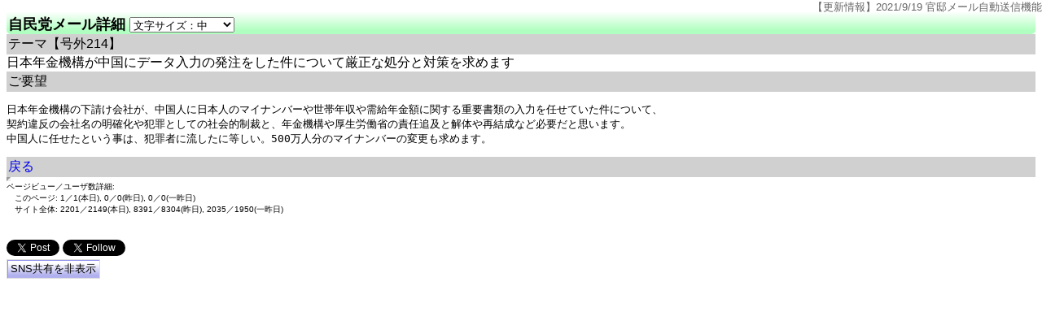

--- FILE ---
content_type: text/html
request_url: https://quasi-stellar.appspot.com/mails/jm-1/jiminMail_y-686.html
body_size: 3323
content:
<!DOCTYPE html PUBLIC "-//W3C//DTD HTML 4.01 Transitional//EN" "http://www.w3.org/TR/html4/loose.dtd">
<html>
<head>
<meta http-equiv="expires" content="8640000"/>
<meta http-equiv="Content-Type" content="text/html; charset=UTF-8">
<meta name="viewport" content="width=device-width,initial-scale=1.0" />
<script type="text/javascript" src="/x/jquery-2.2.1.min.js"></script>
<script type="text/javascript" src="/x/menu7.js"></script>
<script type="text/javascript" src="/x/share2.js?v=2"></script>
<link rel="stylesheet" href="/x/menu.css"></link>
<title>自民党メール: 日本年金機構が中国にデータ入力の発注をした件について厳正な処分と対策を求めます</title>
<style type="text/css">
div.label{
	background-color: #D0D0D0;
	padding: 2px;
}
pre {
    white-space: -moz-pre-wrap;
    white-space: -pre-wrap;
    white-space: -o-pre-wrap;
    white-space: pre-wrap;
    word-wrap: break-word;
}
</style>
<script type="text/javascript">
function changesize() {
	$(document.body).css("font-size", $("#fs").val());
	if (window.localStorage) {
		var si = document.getElementById("fs").selectedIndex;
		window.localStorage.setItem("fontsizeIndex",si);
	}
}
$(window).load(function(){
	if (window.localStorage) {
		var si = window.localStorage.getItem("fontsizeIndex");
		if (si) {
			document.getElementById("fs").selectedIndex = si;
			changesize();
		}
	}
});
</script>
</head>
<body style="font-size: medium;">
<noscript>JavaScriptが無効になっているようです。ページが正常に機能しませんのでブラウザの設定でJavaScriptを有効にしてから再度アクセスしてください。</noscript>
<div style="background-color: #CCFF99;font-size:large; font-weight:bold;padding-left: 2px;padding-right: 2px;padding-top: 10px;padding-bottom: 0px;" class="header">自民党メール詳細
<select id="fs" name="fs" onchange="changesize();">
<option value="xx-small">文字サイズ：小--</option>
<option value="x-small">文字サイズ：小-</option>
<option value="small">文字サイズ：小</option>
<option selected="selected" value="medium">文字サイズ：中</option>
<option value="large">文字サイズ：大</option>
<option value="x-large">文字サイズ：大+</option>
<option value="xx-large">文字サイズ：大++</option>
</select>
</div>

<div><div><div class="label">テーマ<span id="y-686" xmlns="http://www.w3.org/1999/xhtml">【号外214】
	</span></div><div class="theme">日本年金機構が中国にデータ入力の発注をした件について厳正な処分と対策を求めます</div>
	
<div style="" class="label">ご要望</div>
	
<pre>日本年金機構の下請け会社が、中国人に日本人のマイナンバーや世帯年収や需給年金額に関する重要書類の入力を任せていた件について、
契約違反の会社名の明確化や犯罪としての社会的制裁と、年金機構や厚生労働省の責任追及と解体や再結成など必要だと思います。
中国人に任せたという事は、犯罪者に流したに等しい。500万人分のマイナンバーの変更も求めます。</pre>
	
</div>

</div>


<div class="label"><a href="/jiminForm.html">戻る</a></div>
<iframe id="formFrame" src="/jiminForm.html" style="width:1px;height:1px;"></iframe>
<div id="shareicons"></div><div id="acstat" style="display:none;"></div>
</body>
</html>


--- FILE ---
content_type: text/html;charset=utf-8
request_url: https://quasi-stellar-ac.appspot.com/ac
body_size: -74
content:
<span style="text-decoration:none;">ページビュー:本日2200 昨日8391</span>

--- FILE ---
content_type: text/html;charset=utf-8
request_url: https://quasi-stellar-ac.appspot.com/ac
body_size: -91
content:
<span style="text-decoration:none;">ページビュー:本日2201 昨日8391</span><span id="pageviewdetail" style="display:none;">ページビュー／ユーザ数詳細:<br/>　このページ: 1／1(本日), 0／0(昨日), 0／0(一昨日)<br/>　サイト全体: 2201／2149(本日), 8391／8304(昨日), 2035／1950(一昨日)</span>

--- FILE ---
content_type: text/html;charset=utf-8
request_url: https://quasi-stellar-jimin-ac.appspot.com/ac
body_size: 58665
content:
[{"person":"","counts":{"y-354":2,"y-233":20,"y-36":54,"y-112":64,"y-355":3,"y-234":67,"y-35":48,"y-113":59,"y-352":4,"y-231":63,"y-34":56,"y-110":63,"y-353":4,"y-232":66,"y-33":52,"y-111":64,"y-350":4,"y-32":52,"y-351":4,"y-230":62,"y-31":53,"y-30":49,"y-39":48,"y-38":51,"y-37":51,"y-109":61,"y-349":4,"y-228":68,"y-107":61,"y-229":65,"y-108":61,"y-347":4,"y-226":66,"y-105":57,"y-348":4,"y-227":65,"y-106":60,"y-345":4,"y-224":67,"y-103":57,"y-346":3,"y-225":71,"y-104":56,"y-464":0,"y-343":4,"y-222":6,"y-101":57,"y-25":52,"y-344":4,"y-223":65,"y-102":58,"y-24":52,"y-462":0,"y-341":4,"y-220":68,"y-23":50,"y-463":0,"y-342":4,"y-221":67,"y-100":64,"y-22":51,"y-21":51,"y-461":0,"y-340":5,"y-20":51,"y-29":50,"y-28":52,"y-27":54,"y-26":52,"y-219":69,"y-338":5,"y-217":68,"y-339":5,"y-218":69,"y-336":4,"y-215":71,"y-337":5,"y-216":65,"y-334":4,"y-213":76,"y-335":3,"y-214":73,"y-255":53,"y-376":3,"y-58":42,"y-134":91,"y-256":36,"y-377":3,"y-57":50,"y-135":99,"y-253":36,"y-374":4,"y-56":55,"y-132":95,"y-254":53,"y-375":4,"y-55":54,"y-133":92,"y-251":53,"y-372":4,"y-130":88,"y-252":49,"y-373":4,"y-53":49,"y-131":93,"y-370":4,"y-52":53,"y-250":54,"y-371":4,"y-51":55,"y-59":54,"y11":55,"y-50":51,"y10":55,"y13":55,"y-129":87,"y12":52,"y-248":54,"y-369":4,"y15":50,"y-127":80,"y-249":52,"y14":54,"y-128":73,"y-246":57,"y-367":4,"y17":52,"y-125":76,"y-247":58,"y-368":4,"y16":50,"y-126":78,"y-244":59,"y-365":1,"y19":52,"y-123":76,"y-47":52,"y-245":58,"y18":48,"y-124":73,"y-46":43,"y-242":60,"y-363":2,"y-121":59,"y-45":54,"y-243":60,"y-364":1,"y-122":68,"y-44":51,"y-240":65,"y-361":2,"y-43":54,"y-241":66,"y-362":2,"y-120":63,"y-42":51,"y-41":53,"y-360":2,"y-40":49,"y-49":52,"y-48":54,"y20":53,"y22":50,"y21":54,"y-239":65,"y24":51,"y-118":67,"y23":53,"y-119":32,"y-237":62,"y26":55,"y-116":64,"y-238":58,"y-359":2,"y25":54,"y-117":65,"y-235":59,"y-356":3,"y28":49,"y-114":57,"y-236":65,"y-357":3,"y27":51,"y-115":63,"y-310":4,"y-311":4,"y-79":60,"y29":56,"y-78":53,"y-77":34,"y-76":56,"y-75":62,"y-74":57,"y-73":57,"y-309":3,"y31":55,"y30":52,"y-307":3,"y-72":59,"y33":58,"y-308":3,"y-71":61,"y32":55,"y-305":4,"y-70":54,"y35":55,"y-306":4,"y34":53,"y-303":4,"y37":61,"y-304":3,"y36":55,"y-301":4,"y39":60,"y-302":3,"y38":57,"y-69":51,"y-300":4,"y-68":60,"y-67":57,"y-66":60,"y-65":47,"y-64":56,"y-63":58,"y-62":56,"y40":62,"y42":2,"y41":2,"y-61":56,"y44":1,"y-60":57,"y43":2,"y48":1,"y47":1,"y49":1,"y-211":82,"y-332":3,"y-212":75,"y-333":4,"y-330":3,"y-210":81,"y-331":3,"y-99":61,"y-98":58,"y-97":61,"y-96":62,"y-95":62,"y51":1,"y50":1,"y53":1,"y52":1,"y-208":83,"y-329":3,"y55":1,"y-94":60,"y-209":80,"y54":1,"y-93":63,"y-206":90,"y-327":3,"y57":1,"y-92":62,"y-207":88,"y-328":3,"y56":1,"y-91":63,"y-204":119,"y-325":3,"y59":1,"y-90":65,"y-205":94,"y-326":4,"y58":1,"y-202":114,"y-323":3,"y-203":116,"y-324":3,"y-200":117,"y-321":3,"y-201":114,"y-322":2,"y-89":63,"y-320":4,"y-88":61,"y-87":62,"y-86":61,"y-85":65,"y-84":63,"y60":1,"y62":1,"y61":1,"y64":1,"y63":1,"y-318":3,"y66":1,"y-83":63,"y-319":3,"y65":1,"y-82":58,"y-316":3,"y-81":62,"y-317":4,"y67":1,"y-80":52,"y-314":3,"y-315":3,"y69":1,"y-312":4,"y-313":3,"y-198":114,"y-199":115,"y-196":115,"y-197":117,"y-194":119,"y-195":115,"y-192":112,"y-193":117,"y-190":98,"y-191":104,"y71":1,"y70":1,"y73":1,"y72":1,"y75":1,"y74":1,"y77":1,"y76":1,"y79":1,"y78":1,"y-189":102,"y-187":93,"y-188":93,"y-185":100,"y-186":101,"y-183":97,"y-184":93,"y-181":81,"y-182":82,"y-180":78,"y80":1,"y82":1,"y81":1,"y84":1,"y83":1,"y86":1,"y85":1,"y88":1,"y87":1,"y89":1,"y90":1,"y-156":80,"y-157":82,"y-154":77,"y-275":1,"y-155":80,"y-276":1,"y-152":72,"y-273":1,"y-153":79,"y-274":1,"y-150":69,"y-271":2,"y-151":75,"y-272":2,"y-149":90,"y-147":94,"y-268":2,"y-148":92,"y-269":2,"y-145":96,"y-266":2,"y-146":92,"y-267":2,"y-143":96,"y-264":2,"y-144":96,"y-265":1,"y-141":99,"y-262":2,"y-142":98,"y-263":2,"y-260":2,"y-140":97,"y-261":2,"y-380":2,"y-138":96,"y-259":2,"y-139":100,"y-136":93,"y-378":3,"y-257":23,"y-137":94,"y-379":3,"y-258":2,"y-178":16,"y-299":3,"y-179":79,"y-176":78,"y-297":2,"y-177":81,"y-298":3,"y-174":73,"y-295":2,"y-175":76,"y-296":1,"y-172":83,"y-293":2,"y-173":82,"y-294":2,"y-170":84,"y-291":2,"y-171":82,"y-292":1,"y-290":1,"y-169":82,"y-167":83,"y-288":1,"y-168":82,"y-289":1,"y-165":76,"y-286":1,"y-166":76,"y-287":1,"y-163":77,"y-164":76,"y-285":1,"y-161":78,"y-162":82,"y-160":77,"y-158":83,"y-159":83,"y0":54,"y1":52,"y2":55,"y3":55,"y4":53,"y5":52,"y6":50,"y8":51,"y9":52,"y-14":51,"y-13":52,"y-12":56,"y-11":56,"y-10":49,"y-19":56,"y-18":52,"y-17":51,"y-16":52,"y-15":50,"y-1":51,"y-3":51,"y-2":53,"y-5":51,"y-4":51,"y-7":51,"y-6":52,"y-9":51,"y-8":52}},{"person":"島村大","counts":{"y-36":214,"y-112":3,"y-35":214,"y-113":3,"y-34":215,"y-110":3,"y-33":215,"y-111":3,"y-32":214,"y-31":215,"y-30":214,"y-39":213,"y-38":215,"y-37":217,"y-109":3,"y-107":3,"y-108":3,"y-105":2,"y-106":2,"y-103":3,"y-104":4,"y-101":4,"y-25":215,"y-102":2,"y-24":213,"y-23":213,"y-100":4,"y-22":212,"y-21":215,"y-20":215,"y-29":214,"y-28":214,"y-27":214,"y-26":214,"y-58":210,"y-57":212,"y-56":214,"y-55":214,"y-133":1,"y-54":210,"y-53":214,"y-52":214,"y-51":215,"y-59":212,"y11":883,"y-50":212,"y10":882,"y13":882,"y12":882,"y15":883,"y14":883,"y17":882,"y16":883,"y-126":1,"y19":883,"y-47":214,"y18":882,"y-124":1,"y-46":210,"y-45":215,"y-122":1,"y-44":214,"y-43":215,"y-120":1,"y-42":215,"y-41":214,"y-40":215,"y-49":214,"y-48":213,"y20":883,"y22":880,"y21":883,"y24":880,"y-118":3,"y23":881,"y-119":1,"y26":214,"y-116":3,"y25":881,"y-117":3,"y28":215,"y-114":4,"y27":213,"y-115":4,"y-79":3,"y29":215,"y-78":1,"y-77":3,"y-76":4,"y-75":3,"y-74":3,"y-73":4,"y31":213,"y30":216,"y-72":3,"y33":214,"y-71":3,"y32":216,"y-70":4,"y35":4,"y34":215,"y37":2,"y36":6,"y39":4,"y38":4,"y-69":4,"y-68":3,"y-67":3,"y-66":2,"y-64":2,"y-63":4,"y-62":2,"y40":3,"y-61":213,"y-60":213,"y-99":4,"y-98":3,"y-97":2,"y-96":3,"y-95":2,"y0":218,"y1":883,"y-94":0,"y2":883,"y-93":1,"y3":883,"y-92":1,"y4":882,"y-91":2,"y5":884,"y-90":2,"y6":881,"y8":882,"y9":882,"y-88":2,"y-87":1,"y-86":3,"y-85":2,"y-84":3,"y-83":2,"y-82":2,"y-81":1,"y-80":1,"y-156":1,"y-157":1,"y-154":1,"y-155":1,"y-152":1,"y-274":1,"y-153":1,"y-271":1,"y-150":1,"y-272":1,"y-151":1,"y-270":1,"y-149":1,"y-147":1,"y-266":1,"y-145":1,"y-267":1,"y-146":1,"y-264":1,"y-143":1,"y-265":1,"y-144":1,"y-262":1,"y-141":1,"y-263":1,"y-142":1,"y-260":1,"y-261":1,"y-140":1,"y-259":1,"y-138":1,"y-139":1,"y-258":1,"y-14":216,"y-13":218,"y-12":216,"y-11":217,"y-10":215,"y-19":214,"y-18":214,"y-17":213,"y-16":216,"y-15":217,"y-1":215,"y-3":218,"y-2":218,"y-5":215,"y-4":214,"y-7":216,"y-6":213,"y-9":217,"y-8":215,"y-158":1,"y-159":1}},{"person":"森雅子","counts":{"y9":0,"y19":0,"y18":0,"y20":0,"y11":0,"y1":0,"y22":0,"y10":0,"y2":0,"y21":0,"y13":0,"y3":0,"y24":0,"y12":0,"y4":0,"y23":0,"y15":0,"y5":0,"y14":0,"y6":0,"y25":0,"y17":0,"y16":0,"y8":0}},{"person":"礒崎陽輔","counts":{"y-36":212,"y-112":3,"y-35":214,"y-113":3,"y-34":213,"y-110":2,"y-33":212,"y-111":3,"y-32":212,"y-31":212,"y-30":211,"y-194":1,"y-195":1,"y-192":1,"y-193":1,"y-190":1,"y-191":1,"y-39":212,"y-38":213,"y-37":211,"y-107":2,"y-108":1,"y-105":3,"y-106":2,"y-103":1,"y-104":1,"y-101":2,"y-189":1,"y-25":212,"y-102":2,"y-24":212,"y-187":1,"y-23":212,"y-100":1,"y-188":1,"y-22":211,"y-185":1,"y-21":211,"y-186":1,"y-20":210,"y-29":211,"y-28":212,"y-27":211,"y-26":211,"y-58":211,"y-134":1,"y-57":212,"y-56":211,"y-132":2,"y-55":211,"y-54":210,"y-130":2,"y-53":212,"y-131":2,"y-52":212,"y-51":214,"y-59":212,"y11":879,"y-50":212,"y10":878,"y13":879,"y-129":2,"y12":879,"y15":879,"y-127":1,"y14":879,"y17":881,"y-125":2,"y16":879,"y-126":1,"y19":879,"y-123":2,"y-47":213,"y18":878,"y-124":2,"y-46":211,"y-121":1,"y-45":212,"y-122":1,"y-44":212,"y-43":212,"y-120":2,"y-42":212,"y-41":212,"y-40":213,"y-49":213,"y-48":212,"y20":879,"y22":880,"y21":879,"y24":879,"y-118":3,"y23":880,"y-119":2,"y26":214,"y-116":2,"y25":878,"y-117":3,"y28":213,"y-114":4,"y27":214,"y-115":3,"y-79":2,"y29":214,"y-78":2,"y-77":3,"y-76":2,"y-75":1,"y-74":3,"y-73":2,"y31":213,"y30":213,"y-72":3,"y33":211,"y-71":4,"y32":210,"y-70":2,"y35":2,"y34":213,"y37":3,"y36":2,"y39":3,"y38":2,"y-69":4,"y-68":4,"y-67":4,"y-66":3,"y-65":3,"y-64":3,"y-63":3,"y-62":3,"y40":3,"y-61":211,"y-60":213,"y-14":212,"y-13":211,"y-179":1,"y-12":212,"y-176":1,"y-11":212,"y-99":1,"y-177":1,"y-10":213,"y-98":1,"y-174":1,"y-97":2,"y-175":1,"y-96":2,"y-172":1,"y-95":3,"y-173":1,"y-19":211,"y-18":211,"y-17":211,"y-16":211,"y-15":212,"y0":212,"y1":880,"y2":879,"y-93":4,"y3":879,"y-92":2,"y4":881,"y-91":2,"y5":880,"y-90":4,"y-1":212,"y6":878,"y-3":213,"y8":880,"y-2":212,"y9":880,"y-5":213,"y-4":212,"y-7":212,"y-89":3,"y-6":213,"y-88":2,"y-9":213,"y-87":4,"y-8":213,"y-86":3,"y-85":3,"y-84":2,"y-83":3,"y-82":3,"y-81":2,"y-80":2}},{"person":"山田俊男","counts":{"y-36":212,"y-112":2,"y-35":211,"y-34":211,"y-110":1,"y-198":1,"y-33":212,"y-111":2,"y-199":1,"y-32":212,"y-196":1,"y-31":211,"y-197":1,"y-30":212,"y-194":1,"y-195":1,"y-192":1,"y-193":1,"y-190":1,"y-191":1,"y-39":211,"y-38":212,"y-37":211,"y-109":1,"y-108":1,"y-104":1,"y-101":1,"y-189":1,"y-25":213,"y-102":1,"y-24":213,"y-23":213,"y-100":2,"y-188":1,"y-22":212,"y-21":212,"y-20":212,"y-29":212,"y-28":212,"y-27":212,"y-26":211,"y-58":210,"y-134":2,"y-57":212,"y-135":1,"y-56":211,"y-132":1,"y-55":212,"y-133":1,"y-54":210,"y-53":212,"y-131":2,"y-52":212,"y-51":212,"y-59":211,"y11":877,"y-50":212,"y10":878,"y13":877,"y12":878,"y15":877,"y-127":1,"y14":878,"y17":878,"y-125":2,"y16":879,"y-126":1,"y19":878,"y-123":1,"y-47":212,"y18":879,"y-124":1,"y-46":210,"y-45":212,"y-44":212,"y-43":212,"y-42":212,"y-41":212,"y-40":212,"y-49":212,"y-48":212,"y20":880,"y22":879,"y21":879,"y24":881,"y23":880,"y26":213,"y25":880,"y-117":1,"y28":212,"y27":212,"y-115":1,"y-79":3,"y29":212,"y-78":2,"y-77":2,"y-76":2,"y-75":3,"y-74":3,"y-73":2,"y31":212,"y30":213,"y-72":3,"y33":212,"y-71":1,"y32":214,"y-70":2,"y35":3,"y34":212,"y-149":1,"y37":2,"y36":2,"y-147":2,"y39":1,"y38":2,"y-145":1,"y-69":2,"y-146":2,"y-68":2,"y-143":1,"y-67":2,"y-144":1,"y-66":3,"y-141":1,"y-65":2,"y-142":1,"y-64":2,"y-63":2,"y-140":1,"y40":1,"y-61":212,"y-60":212,"y-138":1,"y-139":2,"y-136":1,"y-137":1,"y-14":212,"y-13":212,"y-12":211,"y-11":210,"y-10":211,"y-98":1,"y-97":2,"y-96":2,"y-95":2,"y-19":212,"y-18":213,"y-17":212,"y-16":212,"y-15":211,"y0":211,"y1":877,"y2":878,"y-93":3,"y3":877,"y-92":2,"y4":878,"y-91":3,"y-204":1,"y5":878,"y-90":3,"y-1":211,"y6":878,"y-202":1,"y-3":211,"y-203":1,"y8":878,"y-2":211,"y9":878,"y-200":1,"y-5":211,"y-201":1,"y-4":211,"y-7":211,"y-89":3,"y-6":211,"y-88":3,"y-9":211,"y-87":3,"y-8":212,"y-86":2,"y-85":3,"y-84":3,"y-83":4,"y-82":4,"y-81":2,"y-80":2}},{"person":"吉田博美","counts":{"y-36":213,"y-112":4,"y-35":213,"y-113":2,"y-34":214,"y-110":4,"y-33":214,"y-111":6,"y-32":214,"y-31":214,"y-30":214,"y-39":212,"y-38":214,"y-37":212,"y-109":4,"y-107":4,"y-108":4,"y-105":3,"y-106":3,"y-103":2,"y-104":2,"y-101":4,"y-25":214,"y-102":5,"y-24":214,"y-23":214,"y-100":2,"y-22":214,"y-21":213,"y-20":213,"y-29":215,"y-28":214,"y-27":213,"y-26":214,"y-58":211,"y-134":2,"y-57":213,"y-135":1,"y-56":213,"y-132":3,"y-55":214,"y-54":210,"y-130":2,"y-53":214,"y-131":2,"y-52":214,"y-51":214,"y-59":211,"y11":881,"y-50":213,"y10":881,"y13":881,"y-129":2,"y12":881,"y15":881,"y-127":2,"y14":881,"y17":881,"y-125":3,"y16":881,"y-126":2,"y19":881,"y-123":1,"y-47":212,"y18":882,"y-124":3,"y-46":211,"y-45":213,"y-122":3,"y-44":213,"y-43":212,"y-120":1,"y-42":214,"y-41":213,"y-40":211,"y-49":213,"y-48":212,"y20":880,"y22":881,"y21":880,"y24":880,"y-118":3,"y23":880,"y-119":3,"y26":215,"y-116":2,"y25":882,"y-117":3,"y28":215,"y-114":1,"y27":214,"y-115":2,"y-79":3,"y29":214,"y-78":2,"y-77":3,"y-76":3,"y-75":3,"y-74":2,"y-73":2,"y31":216,"y30":216,"y-72":2,"y33":215,"y-71":3,"y32":216,"y-70":3,"y35":5,"y34":217,"y37":8,"y36":6,"y39":6,"y38":6,"y-69":2,"y-68":3,"y-67":2,"y-66":2,"y-65":1,"y-64":2,"y-63":2,"y-62":2,"y40":4,"y-61":212,"y-60":212,"y-211":1,"y-212":1,"y-210":1,"y-99":3,"y-98":1,"y-97":4,"y-96":3,"y-95":6,"y0":214,"y-208":2,"y1":880,"y-209":1,"y2":881,"y-93":3,"y-206":1,"y3":881,"y-92":3,"y-207":2,"y4":882,"y-91":3,"y-204":1,"y5":882,"y-90":2,"y6":880,"y-202":1,"y-203":1,"y8":880,"y9":881,"y-200":1,"y-201":1,"y-89":4,"y-88":6,"y-87":6,"y-86":5,"y-85":5,"y-84":5,"y-83":4,"y-82":5,"y-81":5,"y-80":1,"y-198":1,"y-199":1,"y-196":1,"y-197":1,"y-194":1,"y-195":1,"y-192":1,"y-193":1,"y-190":1,"y-191":1,"y-189":1,"y-188":1,"y-156":1,"y-154":1,"y-275":1,"y-155":1,"y-152":1,"y-273":1,"y-153":2,"y-274":1,"y-150":1,"y-271":1,"y-151":2,"y-272":1,"y-270":1,"y-149":1,"y-147":3,"y-268":1,"y-269":1,"y-145":2,"y-266":1,"y-146":2,"y-267":1,"y-143":3,"y-264":1,"y-144":4,"y-265":1,"y-141":3,"y-262":1,"y-142":1,"y-263":1,"y-140":2,"y-261":1,"y-139":3,"y-137":2,"y-14":212,"y-13":213,"y-12":213,"y-11":213,"y-10":212,"y-19":213,"y-18":213,"y-17":212,"y-16":212,"y-15":212,"y-1":213,"y-3":212,"y-2":213,"y-5":212,"y-4":213,"y-7":213,"y-6":212,"y-9":212,"y-8":212,"y-161":1}},{"person":"宮川典子","counts":{"y-36":214,"y-112":2,"y-35":212,"y-113":1,"y-34":215,"y-110":2,"y-33":214,"y-111":3,"y-32":212,"y-31":213,"y-30":214,"y-39":216,"y-38":213,"y-37":213,"y-109":1,"y-107":2,"y-108":2,"y-105":1,"y-106":4,"y-224":1,"y-103":4,"y-225":1,"y-104":2,"y-101":5,"y-25":215,"y-223":1,"y-102":4,"y-24":215,"y-220":1,"y-23":215,"y-221":1,"y-100":6,"y-22":215,"y-21":215,"y-20":214,"y-29":215,"y-28":216,"y-27":215,"y-26":215,"y-219":1,"y-217":1,"y-218":1,"y-215":1,"y-216":1,"y-213":1,"y-214":1,"y-255":1,"y-58":210,"y-256":1,"y-57":215,"y-56":216,"y-254":2,"y-55":216,"y-251":2,"y-54":210,"y-130":1,"y-252":2,"y-53":213,"y-131":1,"y-52":215,"y-250":2,"y-51":216,"y-59":214,"y11":881,"y-50":215,"y10":882,"y13":880,"y-129":1,"y12":881,"y-248":2,"y15":882,"y-249":2,"y14":881,"y-246":2,"y17":883,"y-125":1,"y-247":2,"y16":880,"y-126":1,"y-244":2,"y19":881,"y-47":215,"y-245":2,"y18":882,"y-46":210,"y-242":2,"y-45":213,"y-243":2,"y-122":1,"y-44":215,"y-240":1,"y-43":215,"y-241":2,"y-42":215,"y-41":214,"y-40":215,"y-49":213,"y-48":214,"y20":881,"y22":884,"y21":881,"y-239":1,"y24":880,"y23":883,"y-237":1,"y26":214,"y-116":1,"y-238":1,"y25":882,"y-117":3,"y-235":2,"y28":215,"y-114":2,"y-236":1,"y27":214,"y-115":1,"y-79":7,"y29":217,"y-78":2,"y-77":6,"y-76":5,"y-75":6,"y-74":7,"y-73":8,"y31":217,"y30":216,"y-72":8,"y33":215,"y-71":6,"y32":217,"y-70":5,"y35":5,"y34":216,"y37":6,"y36":6,"y39":6,"y38":4,"y-69":9,"y-68":7,"y-67":8,"y-66":7,"y-65":4,"y-64":9,"y-63":6,"y-62":6,"y40":6,"y-61":216,"y-60":215,"y-211":1,"y-212":1,"y-210":1,"y-99":7,"y-98":7,"y-97":8,"y-96":8,"y-95":5,"y0":214,"y-208":1,"y1":880,"y-209":1,"y2":880,"y-93":7,"y-206":1,"y3":881,"y-92":5,"y-207":1,"y4":881,"y-91":6,"y5":880,"y-90":8,"y6":881,"y8":880,"y9":881,"y-89":6,"y-88":6,"y-87":7,"y-86":7,"y-85":7,"y-84":8,"y-83":7,"y-82":7,"y-81":6,"y-80":2,"y-136":1,"y-257":2,"y-14":214,"y-13":214,"y-12":213,"y-11":215,"y-10":213,"y-19":214,"y-18":215,"y-17":215,"y-16":213,"y-15":215,"y-1":215,"y-3":215,"y-2":215,"y-5":216,"y-4":214,"y-7":216,"y-6":213,"y-9":215,"y-8":215}},{"person":"宮崎政久","counts":{"y-36":217,"y-112":4,"y-35":216,"y-113":3,"y-34":219,"y-110":3,"y-33":218,"y-111":2,"y-32":216,"y-31":216,"y-30":216,"y-39":216,"y-38":218,"y-37":217,"y-109":4,"y-107":3,"y-108":4,"y-105":4,"y-106":5,"y-103":4,"y-104":3,"y-101":4,"y-25":214,"y-222":1,"y-102":5,"y-24":213,"y-23":215,"y-220":1,"y-100":8,"y-22":216,"y-221":1,"y-21":216,"y-20":215,"y-29":216,"y-28":214,"y-27":215,"y-26":214,"y-219":1,"y-217":1,"y-218":1,"y-215":1,"y-216":1,"y-213":1,"y-214":1,"y-58":211,"y-255":1,"y-57":218,"y-256":1,"y-56":220,"y-253":1,"y-55":221,"y-254":1,"y-54":210,"y-251":1,"y-53":218,"y-252":1,"y-52":219,"y-51":219,"y-59":218,"y11":884,"y-50":219,"y10":884,"y13":884,"y12":882,"y15":884,"y-248":1,"y14":884,"y-249":1,"y17":881,"y-246":1,"y16":884,"y-247":1,"y19":884,"y-47":220,"y-244":1,"y18":883,"y-124":1,"y-46":211,"y-245":1,"y-45":218,"y-242":1,"y-44":219,"y-243":1,"y-43":217,"y-240":1,"y-42":217,"y-241":1,"y-41":217,"y-40":217,"y-49":217,"y-48":220,"y20":885,"y22":887,"y21":885,"y24":884,"y-118":1,"y-239":1,"y23":885,"y-119":1,"y26":217,"y-116":3,"y-237":1,"y25":883,"y-117":3,"y-238":1,"y28":218,"y-114":3,"y27":216,"y-115":2,"y-79":8,"y29":217,"y-78":2,"y-77":9,"y-76":9,"y-75":8,"y-74":9,"y-73":8,"y31":218,"y30":217,"y-72":10,"y33":216,"y-71":9,"y32":216,"y-70":8,"y35":7,"y34":218,"y37":8,"y36":9,"y39":9,"y38":8,"y-69":8,"y-68":7,"y-67":10,"y-66":9,"y-65":2,"y-64":10,"y-63":7,"y-62":9,"y40":9,"y-61":220,"y-60":217,"y-99":7,"y-98":5,"y-97":7,"y-96":7,"y-95":6,"y0":219,"y-208":1,"y1":883,"y-94":1,"y-209":1,"y2":884,"y-93":6,"y-206":1,"y3":887,"y-92":5,"y-207":1,"y4":883,"y-91":7,"y5":885,"y-90":8,"y6":882,"y8":882,"y9":885,"y-89":6,"y-88":5,"y-87":8,"y-86":9,"y-85":9,"y-84":7,"y-83":7,"y-82":7,"y-81":6,"y-80":2,"y-136":1,"y-14":215,"y-13":217,"y-12":214,"y-11":216,"y-10":217,"y-19":217,"y-18":218,"y-17":215,"y-16":218,"y-15":216,"y-1":218,"y-3":217,"y-2":218,"y-5":219,"y-4":220,"y-7":217,"y-6":215,"y-9":217,"y-8":218}},{"person":"桜田義孝","counts":{"y-198":2,"y-199":2,"y-196":2,"y-197":2,"y-194":1,"y-195":1,"y-192":1,"y-193":1,"y-190":1,"y-191":1,"y-204":2,"y-202":2,"y-246":1,"y-203":2,"y-247":1,"y-189":1,"y-244":1,"y-200":2,"y-245":1,"y-201":2,"y-187":1,"y-242":1,"y-188":1,"y-243":1,"y-185":1,"y-240":1,"y-186":1,"y-241":1,"y-239":1}},{"person":"片山さつき","counts":{"y-36":211,"y-112":5,"y-35":212,"y-113":2,"y-34":213,"y-110":4,"y-33":212,"y-111":4,"y-32":212,"y-31":214,"y-30":214,"y-39":212,"y-38":211,"y-37":212,"y-109":5,"y-107":4,"y-108":3,"y-105":5,"y-106":4,"y-103":5,"y-104":6,"y-101":5,"y-25":213,"y-102":4,"y-24":212,"y-23":212,"y-100":5,"y-22":213,"y-21":213,"y-20":213,"y-29":215,"y-28":213,"y-27":214,"y-26":213,"y-58":210,"y-134":4,"y-57":213,"y-135":4,"y-56":213,"y-132":6,"y-55":214,"y-133":3,"y-54":210,"y-130":5,"y-53":213,"y-131":6,"y-52":214,"y-51":213,"y-59":214,"y11":879,"y-50":214,"y10":878,"y13":879,"y-129":5,"y12":879,"y15":880,"y-127":5,"y14":880,"y-128":3,"y17":878,"y-125":5,"y16":879,"y-126":6,"y19":879,"y-123":5,"y-47":214,"y18":878,"y-124":7,"y-46":210,"y-121":1,"y-45":214,"y-122":4,"y-44":213,"y-43":213,"y-120":5,"y-42":213,"y-41":213,"y-40":213,"y-49":213,"y-48":213,"y20":879,"y22":879,"y21":878,"y24":878,"y-118":5,"y23":879,"y-119":6,"y26":212,"y-116":6,"y25":879,"y-117":5,"y28":212,"y-114":5,"y27":213,"y-115":5,"y-79":5,"y29":214,"y-78":2,"y-77":4,"y-76":3,"y-75":2,"y-74":2,"y-73":1,"y31":215,"y30":212,"y-72":2,"y33":213,"y-71":3,"y32":214,"y-70":2,"y35":4,"y34":214,"y37":3,"y36":3,"y39":2,"y38":3,"y-69":2,"y-68":3,"y-67":2,"y-66":3,"y-65":3,"y-64":4,"y-63":3,"y-62":4,"y40":3,"y-61":213,"y-60":214,"y-99":5,"y-97":4,"y-96":4,"y-95":4,"y0":212,"y1":879,"y-94":1,"y2":879,"y-93":3,"y3":878,"y-92":3,"y4":879,"y-91":4,"y5":879,"y-90":5,"y6":878,"y8":879,"y9":879,"y-89":4,"y-88":3,"y-87":4,"y-86":5,"y-85":4,"y-84":3,"y-83":5,"y-82":5,"y-81":5,"y-80":3,"y-194":1,"y-193":1,"y-190":1,"y-191":1,"y-189":1,"y-187":1,"y-188":1,"y-185":1,"y-186":1,"y-183":1,"y-180":1,"y-156":1,"y-157":1,"y-154":1,"y-155":1,"y-153":1,"y-151":1,"y-149":3,"y-147":3,"y-145":2,"y-146":3,"y-143":3,"y-144":2,"y-141":3,"y-142":4,"y-140":3,"y-138":4,"y-139":4,"y-136":4,"y-137":4,"y-178":1,"y-14":213,"y-179":2,"y-13":213,"y-176":2,"y-12":213,"y-177":2,"y-11":214,"y-174":2,"y-10":212,"y-175":2,"y-172":1,"y-173":2,"y-170":1,"y-171":1,"y-19":213,"y-18":212,"y-17":212,"y-16":213,"y-15":213,"y-1":214,"y-169":1,"y-3":213,"y-2":212,"y-167":1,"y-5":214,"y-168":1,"y-4":213,"y-165":1,"y-7":214,"y-166":1,"y-6":214,"y-9":214,"y-163":1,"y-164":1,"y-8":213,"y-161":1,"y-162":1,"y-160":1,"y-158":1,"y-159":1}},{"person":"酒井庸行","counts":{"y-36":212,"y-112":2,"y-35":211,"y-113":2,"y-34":212,"y-110":3,"y-33":212,"y-111":2,"y-32":212,"y-31":212,"y-30":214,"y-39":213,"y-38":212,"y-37":212,"y-109":2,"y-107":1,"y-108":3,"y-105":3,"y-106":3,"y-103":2,"y-104":3,"y-101":3,"y-25":213,"y-102":2,"y-24":212,"y-23":213,"y-100":4,"y-22":212,"y-21":213,"y-20":212,"y-29":213,"y-28":213,"y-27":213,"y-26":213,"y-58":210,"y-134":2,"y-57":215,"y-135":2,"y-56":215,"y-132":3,"y-55":213,"y-133":2,"y-54":210,"y-130":2,"y-53":213,"y-131":2,"y-52":213,"y-51":214,"y-59":212,"y11":882,"y-50":215,"y10":880,"y13":880,"y-129":2,"y12":880,"y15":881,"y-127":2,"y14":882,"y-128":1,"y17":883,"y-125":3,"y16":882,"y-126":1,"y19":881,"y-123":2,"y-47":214,"y18":884,"y-124":2,"y-46":210,"y-45":214,"y-122":1,"y-44":214,"y-43":213,"y-120":2,"y-42":214,"y-41":213,"y-40":213,"y-49":214,"y-48":214,"y20":882,"y22":882,"y21":881,"y24":881,"y-118":1,"y23":882,"y-119":2,"y26":215,"y-116":1,"y25":883,"y-117":1,"y28":216,"y-114":1,"y27":215,"y-115":2,"y-79":3,"y29":216,"y-78":2,"y-77":1,"y-76":3,"y-75":5,"y-74":3,"y-73":3,"y31":217,"y30":216,"y-72":4,"y33":217,"y-71":5,"y32":218,"y-70":5,"y35":6,"y34":217,"y37":6,"y36":6,"y39":5,"y38":4,"y-266":1,"y-69":4,"y-267":1,"y-146":1,"y-68":4,"y-264":1,"y-143":1,"y-67":5,"y-265":1,"y-66":6,"y-262":1,"y-141":2,"y-65":3,"y-263":1,"y-142":1,"y-64":3,"y-63":5,"y-261":1,"y-140":2,"y-62":4,"y40":5,"y-61":214,"y-60":213,"y-138":2,"y-139":1,"y-136":2,"y-137":1,"y-14":211,"y-13":211,"y-12":212,"y-11":213,"y-99":4,"y-10":213,"y-98":3,"y-97":3,"y-96":3,"y-95":5,"y-19":211,"y-18":212,"y-17":212,"y-16":213,"y-15":212,"y0":212,"y1":880,"y2":880,"y-93":5,"y3":879,"y-92":4,"y4":879,"y-91":6,"y5":882,"y-90":4,"y-1":212,"y6":881,"y-3":212,"y8":880,"y-2":211,"y9":881,"y-5":211,"y-168":1,"y-4":212,"y-7":211,"y-89":5,"y-6":211,"y-88":5,"y-9":212,"y-87":3,"y-8":212,"y-86":5,"y-85":5,"y-84":5,"y-160":1,"y-83":5,"y-82":5,"y-81":2,"y-80":3}},{"person":"石井準一","counts":{"y-36":211,"y-112":1,"y-35":210,"y-113":1,"y-34":212,"y-198":1,"y-33":211,"y-199":1,"y-32":211,"y-196":1,"y-31":211,"y-197":1,"y-30":212,"y-194":1,"y-195":1,"y-192":1,"y-193":1,"y-190":1,"y-191":1,"y-39":211,"y-38":212,"y-37":211,"y-109":1,"y-106":1,"y-189":1,"y-25":212,"y-24":214,"y-187":1,"y-23":213,"y-100":3,"y-22":214,"y-185":1,"y-21":214,"y-186":1,"y-20":213,"y-29":212,"y-28":211,"y-27":211,"y-26":212,"y-58":210,"y-134":1,"y-57":212,"y-135":1,"y-56":212,"y-132":1,"y-55":212,"y-133":1,"y-54":210,"y-130":1,"y-53":212,"y-131":1,"y-52":211,"y-51":211,"y-59":212,"y11":879,"y-50":212,"y10":880,"y13":878,"y-129":1,"y12":879,"y15":879,"y-127":1,"y14":879,"y-128":1,"y17":879,"y-125":1,"y16":878,"y-126":1,"y19":877,"y-123":1,"y-47":213,"y18":878,"y-124":1,"y-46":210,"y-45":211,"y-122":1,"y-44":210,"y-43":211,"y-120":1,"y-42":210,"y-41":210,"y-40":211,"y-49":212,"y-48":212,"y20":879,"y22":878,"y21":878,"y24":879,"y23":880,"y-119":1,"y26":214,"y25":878,"y28":214,"y-114":1,"y27":214,"y-115":1,"y-79":3,"y29":214,"y-77":2,"y-76":4,"y-75":3,"y-74":3,"y-73":3,"y31":215,"y30":214,"y-72":3,"y33":215,"y-71":3,"y32":215,"y-70":3,"y35":5,"y34":215,"y37":4,"y36":5,"y39":5,"y38":4,"y-69":3,"y-68":3,"y-67":3,"y-66":3,"y-141":1,"y-65":1,"y-142":1,"y-64":2,"y-63":3,"y-140":1,"y-62":3,"y40":5,"y-61":211,"y-60":213,"y-138":1,"y-139":1,"y-136":1,"y-137":1,"y-14":213,"y-13":213,"y-12":213,"y-11":212,"y-99":4,"y-10":212,"y-98":1,"y-97":3,"y-96":3,"y-95":3,"y-19":214,"y-18":214,"y-17":213,"y-16":212,"y-15":215,"y0":214,"y1":880,"y2":881,"y-93":3,"y3":881,"y-92":3,"y4":881,"y-91":3,"y-204":1,"y5":881,"y-90":5,"y-1":213,"y6":880,"y-202":1,"y-3":213,"y-203":1,"y8":879,"y-2":215,"y9":881,"y-200":1,"y-5":212,"y-201":1,"y-4":212,"y-7":213,"y-89":5,"y-6":212,"y-88":4,"y-9":212,"y-87":4,"y-8":213,"y-86":4,"y-85":4,"y-84":3,"y-83":3,"y-82":3,"y-81":3}},{"person":"鴻池祥肇","counts":{"y-36":214,"y-112":6,"y-35":213,"y-113":4,"y-34":214,"y-110":4,"y-33":214,"y-111":6,"y-32":215,"y-31":214,"y-30":215,"y-39":214,"y-38":213,"y-37":214,"y-109":6,"y-107":3,"y-108":5,"y-105":6,"y-106":5,"y-103":3,"y-104":5,"y-101":5,"y-25":214,"y-102":5,"y-24":215,"y-23":215,"y-100":6,"y-22":216,"y-21":216,"y-20":216,"y-29":214,"y-28":214,"y-27":214,"y-26":214,"y-58":210,"y-57":213,"y-56":214,"y-132":3,"y-55":213,"y-54":210,"y-130":3,"y-53":213,"y-131":3,"y-52":213,"y-51":214,"y-59":215,"y11":880,"y-50":214,"y10":882,"y13":882,"y-129":3,"y12":882,"y15":881,"y-127":3,"y14":881,"y17":880,"y-125":3,"y16":880,"y-126":3,"y19":882,"y-123":3,"y-47":214,"y18":881,"y-124":4,"y-46":211,"y-45":214,"y-122":3,"y-44":214,"y-43":213,"y-120":3,"y-42":214,"y-41":214,"y-40":214,"y-49":214,"y-48":214,"y20":882,"y22":883,"y21":881,"y24":881,"y-118":5,"y23":882,"y-119":3,"y26":213,"y-116":5,"y25":880,"y-117":4,"y28":214,"y-114":4,"y27":216,"y-115":5,"y-79":5,"y29":214,"y-78":5,"y-77":5,"y-76":5,"y-75":5,"y-74":5,"y-73":4,"y31":212,"y30":215,"y-72":4,"y33":213,"y-71":5,"y32":215,"y-70":5,"y35":4,"y34":214,"y37":6,"y36":4,"y39":6,"y38":5,"y-69":6,"y-68":6,"y-143":1,"y-67":6,"y-66":5,"y-65":5,"y-64":5,"y-63":6,"y-62":6,"y40":6,"y-61":214,"y-60":215,"y-14":217,"y-13":217,"y-12":216,"y-11":219,"y-99":6,"y-10":220,"y-98":5,"y-97":6,"y-96":7,"y-95":6,"y-19":218,"y-18":219,"y-17":216,"y-16":217,"y-15":218,"y0":217,"y1":886,"y-94":1,"y2":887,"y-93":6,"y3":884,"y-92":4,"y4":885,"y-91":6,"y5":885,"y-90":5,"y-1":218,"y6":884,"y-3":216,"y8":884,"y-2":218,"y9":883,"y-5":219,"y-4":219,"y-7":218,"y-89":4,"y-6":218,"y-88":4,"y-9":221,"y-87":4,"y-8":217,"y-86":3,"y-85":5,"y-84":4,"y-83":6,"y-82":6,"y-81":6,"y-80":3}},{"person":"山崎力","counts":{"y-233":1,"y-36":216,"y-112":3,"y-234":1,"y-35":215,"y-113":2,"y-231":1,"y-34":214,"y-110":1,"y-232":1,"y-33":213,"y-111":3,"y-32":216,"y-230":1,"y-31":216,"y-30":215,"y-39":217,"y-38":217,"y-37":215,"y-109":1,"y-228":1,"y-107":1,"y-229":1,"y-108":2,"y-105":3,"y-227":1,"y-106":2,"y-224":1,"y-103":1,"y-104":2,"y-101":3,"y-25":215,"y-223":1,"y-102":3,"y-24":215,"y-220":1,"y-23":214,"y-221":1,"y-100":4,"y-22":215,"y-21":214,"y-20":217,"y-29":217,"y-28":214,"y-27":215,"y-26":215,"y-219":1,"y-217":1,"y-218":1,"y-215":1,"y-216":1,"y-213":1,"y-214":1,"y-255":1,"y-58":211,"y-134":1,"y-256":1,"y-57":212,"y-135":1,"y-56":213,"y-132":1,"y-254":1,"y-55":213,"y-133":1,"y-251":1,"y-54":210,"y-130":1,"y-252":1,"y-53":212,"y-131":1,"y-52":213,"y-250":1,"y-51":213,"y-59":215,"y11":883,"y-50":214,"y10":883,"y13":884,"y-129":1,"y12":884,"y-248":1,"y15":884,"y-127":1,"y-249":1,"y14":884,"y-128":1,"y17":884,"y-125":1,"y-247":1,"y16":883,"y-126":1,"y-244":1,"y19":884,"y-47":214,"y-245":1,"y18":884,"y-124":1,"y-46":210,"y-242":1,"y-45":216,"y-243":1,"y-122":1,"y-44":214,"y-240":1,"y-43":216,"y-241":1,"y-42":215,"y-41":215,"y-40":215,"y-49":213,"y-48":213,"y20":883,"y22":884,"y21":883,"y-239":1,"y24":884,"y-118":1,"y23":884,"y-237":1,"y26":217,"y-116":1,"y-238":1,"y25":883,"y28":217,"y-114":2,"y27":216,"y-115":1,"y-79":3,"y29":216,"y-77":4,"y-76":4,"y-75":4,"y-74":5,"y-73":5,"y31":217,"y30":216,"y-72":6,"y33":215,"y-71":4,"y32":217,"y-70":4,"y35":7,"y34":216,"y37":7,"y36":7,"y39":6,"y38":7,"y-69":6,"y-68":4,"y-67":6,"y-66":4,"y-64":5,"y-63":5,"y-62":5,"y40":5,"y-61":215,"y-60":215,"y-211":1,"y-212":1,"y-99":5,"y-98":1,"y-97":3,"y-96":3,"y-95":5,"y0":216,"y1":882,"y2":882,"y-93":5,"y3":883,"y-92":3,"y4":882,"y-91":4,"y5":883,"y-90":3,"y6":883,"y8":884,"y9":884,"y-89":5,"y-88":4,"y-87":5,"y-86":4,"y-85":6,"y-84":5,"y-83":6,"y-82":6,"y-81":6,"y-183":1,"y-184":1,"y-181":1,"y-182":1,"y-180":1,"y-143":1,"y-141":1,"y-142":1,"y-140":1,"y-138":1,"y-139":1,"y-136":1,"y-137":1,"y-178":1,"y-14":215,"y-179":1,"y-13":215,"y-176":1,"y-12":215,"y-177":1,"y-11":216,"y-174":1,"y-10":216,"y-175":1,"y-172":1,"y-173":1,"y-171":1,"y-19":216,"y-18":216,"y-17":216,"y-16":215,"y-15":213,"y-1":214,"y-3":217,"y-2":214,"y-5":214,"y-4":216,"y-7":214,"y-6":215,"y-9":215,"y-8":214}},{"person":"中川雅治","counts":{"y-36":211,"y-35":213,"y-34":212,"y-198":1,"y-33":212,"y-199":1,"y-32":213,"y-196":1,"y-31":211,"y-197":1,"y-30":211,"y-194":1,"y-195":1,"y-192":1,"y-193":1,"y-191":1,"y-39":213,"y-38":213,"y-37":212,"y-108":1,"y-105":1,"y-103":2,"y-104":1,"y-101":2,"y-25":213,"y-24":212,"y-23":212,"y-100":3,"y-22":213,"y-21":215,"y-20":214,"y-29":213,"y-28":213,"y-27":212,"y-26":212,"y-58":210,"y-134":1,"y-57":215,"y-135":1,"y-56":213,"y-132":1,"y-55":213,"y-133":1,"y-54":210,"y-130":1,"y-53":214,"y-131":1,"y-52":213,"y-51":213,"y-59":215,"y11":881,"y-50":212,"y10":880,"y13":881,"y-129":2,"y12":881,"y15":880,"y-127":1,"y14":879,"y-128":1,"y17":881,"y16":880,"y19":880,"y-123":2,"y-47":213,"y18":881,"y-124":1,"y-46":210,"y-45":213,"y-44":212,"y-43":211,"y-42":212,"y-41":212,"y-40":212,"y-49":213,"y-48":211,"y20":881,"y22":881,"y21":882,"y24":880,"y23":880,"y26":215,"y25":881,"y-117":1,"y28":213,"y27":215,"y-79":2,"y29":215,"y-78":1,"y-77":2,"y-76":2,"y-75":2,"y-73":1,"y31":212,"y30":212,"y-72":1,"y33":213,"y-71":3,"y32":214,"y-70":3,"y35":4,"y34":214,"y37":2,"y36":4,"y-268":1,"y39":5,"y-269":1,"y38":4,"y-266":1,"y-145":1,"y-69":2,"y-267":1,"y-68":3,"y-264":1,"y-143":1,"y-67":4,"y-265":1,"y-144":1,"y-66":4,"y-262":1,"y-141":1,"y-65":3,"y-263":1,"y-142":1,"y-64":4,"y-63":5,"y-261":1,"y-140":1,"y-62":5,"y40":4,"y-61":215,"y-60":214,"y-138":1,"y-136":1,"y-137":1,"y-14":213,"y-13":215,"y-12":214,"y-11":214,"y-99":3,"y-10":213,"y-98":2,"y-97":3,"y-96":4,"y-95":2,"y-19":213,"y-18":212,"y-17":214,"y-16":213,"y-15":212,"y0":212,"y1":881,"y2":879,"y-93":2,"y3":877,"y-92":2,"y4":880,"y-91":1,"y-204":1,"y5":879,"y-90":1,"y-1":213,"y6":880,"y-202":1,"y-3":212,"y-203":1,"y8":880,"y-2":212,"y9":881,"y-200":1,"y-5":212,"y-201":1,"y-4":212,"y-7":214,"y-89":2,"y-6":213,"y-88":3,"y-9":214,"y-87":4,"y-8":213,"y-86":3,"y-85":2,"y-84":2,"y-83":2,"y-82":2,"y-81":3,"y-80":1}},{"person":"阿達雅志","counts":{"y-36":212,"y-112":0,"y-35":211,"y-113":2,"y-34":211,"y-110":1,"y-33":211,"y-111":2,"y-32":211,"y-31":211,"y-30":211,"y-39":211,"y-38":211,"y-37":212,"y-109":2,"y-107":1,"y-108":2,"y-106":1,"y-103":1,"y-104":2,"y-101":1,"y-25":212,"y-24":212,"y-23":211,"y-100":2,"y-22":211,"y-21":211,"y-20":211,"y-29":211,"y-28":211,"y-27":212,"y-26":211,"y-58":211,"y-134":1,"y-57":212,"y-135":1,"y-56":212,"y-132":2,"y-55":212,"y-133":1,"y-54":210,"y-130":2,"y-53":213,"y-131":2,"y-52":213,"y-51":212,"y-59":212,"y11":879,"y-50":212,"y10":878,"y13":879,"y-129":2,"y12":877,"y15":879,"y-127":2,"y14":878,"y-128":1,"y17":879,"y-125":2,"y16":879,"y-126":2,"y19":878,"y-123":2,"y-47":213,"y18":878,"y-124":2,"y-46":211,"y-121":2,"y-45":212,"y-122":0,"y-44":211,"y-43":211,"y-120":2,"y-42":212,"y-41":211,"y-40":212,"y-49":211,"y-48":212,"y20":879,"y22":879,"y21":879,"y24":879,"y-118":2,"y23":879,"y-119":1,"y26":213,"y-116":2,"y25":879,"y-117":2,"y28":213,"y-114":1,"y27":212,"y-115":2,"y-79":2,"y29":213,"y-78":1,"y-77":1,"y-76":1,"y-75":2,"y-74":2,"y-73":2,"y31":212,"y30":213,"y-72":2,"y33":212,"y-71":1,"y32":213,"y-70":2,"y35":3,"y34":213,"y37":1,"y36":2,"y39":2,"y38":3,"y-69":2,"y-68":2,"y-67":2,"y-66":2,"y-65":1,"y-64":2,"y-63":2,"y-62":2,"y40":2,"y-61":211,"y-60":212,"y-211":1,"y-210":1,"y-99":1,"y-98":1,"y-97":2,"y-96":2,"y-95":1,"y0":210,"y-208":1,"y1":877,"y-94":1,"y-209":1,"y2":878,"y-93":1,"y-206":1,"y3":878,"y-92":1,"y-207":1,"y4":878,"y-91":2,"y5":877,"y-90":2,"y6":877,"y8":878,"y9":878,"y-89":2,"y-88":1,"y-87":1,"y-86":1,"y-83":1,"y-82":1,"y-81":1,"y-80":1,"y-187":1,"y-185":1,"y-186":1,"y-138":1,"y-178":1,"y-14":211,"y-179":1,"y-13":211,"y-176":1,"y-12":211,"y-177":1,"y-11":211,"y-10":211,"y-175":1,"y-172":1,"y-170":1,"y-171":1,"y-19":211,"y-18":211,"y-17":211,"y-16":211,"y-15":211,"y-1":212,"y-169":1,"y-3":213,"y-2":212,"y-167":1,"y-5":212,"y-168":1,"y-4":211,"y-165":1,"y-7":212,"y-166":1,"y-6":211,"y-9":211,"y-163":1,"y-8":211,"y-164":1,"y-161":1,"y-162":1}},{"person":"長谷川岳","counts":{"y-36":215,"y-112":2,"y-35":215,"y-231":1,"y-34":216,"y-110":3,"y-232":1,"y-33":215,"y-111":3,"y-32":216,"y-230":1,"y-31":216,"y-30":216,"y-39":213,"y-38":214,"y-37":216,"y-109":2,"y-228":1,"y-107":3,"y-229":1,"y-108":3,"y-226":1,"y-105":5,"y-227":1,"y-106":5,"y-224":1,"y-103":4,"y-225":1,"y-104":5,"y-101":3,"y-25":217,"y-223":1,"y-102":3,"y-24":215,"y-220":1,"y-23":216,"y-221":1,"y-100":5,"y-22":216,"y-21":217,"y-20":217,"y-29":216,"y-28":216,"y-27":216,"y-26":216,"y-219":1,"y-217":1,"y-218":1,"y-215":1,"y-216":1,"y-213":1,"y-214":1,"y-255":1,"y-58":211,"y-134":2,"y-256":1,"y-57":215,"y-135":1,"y-56":215,"y-132":1,"y-254":1,"y-55":217,"y-133":3,"y-251":1,"y-54":210,"y-130":1,"y-252":1,"y-53":216,"y-131":2,"y-52":215,"y-250":1,"y-51":216,"y-59":215,"y11":882,"y-50":214,"y10":882,"y13":882,"y-129":2,"y12":881,"y-248":1,"y15":881,"y-127":1,"y-249":1,"y14":881,"y-128":1,"y-246":1,"y17":883,"y-125":1,"y-247":1,"y16":882,"y-126":1,"y-244":1,"y19":882,"y-123":2,"y-47":217,"y-245":1,"y18":882,"y-124":1,"y-46":211,"y-242":1,"y-45":218,"y-243":1,"y-122":1,"y-44":214,"y-43":215,"y-241":1,"y-42":216,"y-41":214,"y-40":216,"y-49":217,"y-48":216,"y20":884,"y22":881,"y21":881,"y24":881,"y-118":1,"y23":880,"y26":213,"y-116":1,"y25":883,"y-117":1,"y28":215,"y-114":1,"y27":212,"y-115":1,"y-79":5,"y29":214,"y-78":1,"y-77":7,"y-76":5,"y-75":6,"y-74":6,"y-73":6,"y31":213,"y30":212,"y-72":5,"y33":213,"y-71":5,"y32":213,"y-70":3,"y35":5,"y34":213,"y37":5,"y36":5,"y39":4,"y38":2,"y-69":4,"y-68":4,"y-67":6,"y-66":8,"y-64":6,"y-63":5,"y-62":6,"y40":2,"y-61":215,"y-60":215,"y-211":1,"y-212":1,"y-99":5,"y-98":5,"y-97":6,"y-96":7,"y-95":6,"y0":216,"y1":883,"y-94":1,"y2":882,"y-93":7,"y3":881,"y-92":4,"y4":881,"y-91":7,"y5":881,"y-90":5,"y6":882,"y8":882,"y9":881,"y-89":5,"y-88":5,"y-87":6,"y-86":4,"y-85":5,"y-84":6,"y-83":4,"y-82":6,"y-81":5,"y-80":1,"y-141":1,"y-142":1,"y-140":1,"y-138":2,"y-139":2,"y-136":1,"y-257":1,"y-137":2,"y-14":216,"y-13":215,"y-176":1,"y-12":215,"y-11":215,"y-174":1,"y-10":216,"y-175":1,"y-172":1,"y-173":1,"y-170":1,"y-171":1,"y-19":216,"y-18":217,"y-17":216,"y-16":214,"y-15":216,"y-1":216,"y-3":215,"y-169":1,"y-2":216,"y-167":1,"y-5":216,"y-168":1,"y-4":216,"y-165":1,"y-7":216,"y-166":1,"y-6":216,"y-163":1,"y-9":216,"y-164":1,"y-8":216,"y-161":1,"y-162":1,"y-160":1,"y-159":1}},{"person":"江島潔","counts":{"y-36":211,"y-112":2,"y-35":211,"y-113":2,"y-34":211,"y-110":3,"y-33":210,"y-111":2,"y-32":210,"y-31":210,"y-30":211,"y-39":212,"y-38":212,"y-37":212,"y-109":2,"y-107":4,"y-108":4,"y-105":3,"y-106":3,"y-103":3,"y-104":4,"y-101":5,"y-25":211,"y-102":4,"y-24":212,"y-23":212,"y-100":5,"y-22":212,"y-21":214,"y-20":213,"y-29":212,"y-28":211,"y-27":213,"y-26":211,"y-58":211,"y-134":1,"y-57":213,"y-135":1,"y-56":213,"y-132":2,"y-55":212,"y-133":1,"y-54":210,"y-130":1,"y-53":212,"y-131":2,"y-52":211,"y-51":211,"y-59":214,"y11":881,"y-50":210,"y10":882,"y13":881,"y-129":3,"y12":881,"y15":880,"y-127":3,"y14":879,"y17":881,"y-125":2,"y16":881,"y-126":2,"y19":880,"y-123":2,"y-47":212,"y18":882,"y-124":2,"y-46":210,"y-121":1,"y-45":212,"y-122":2,"y-44":211,"y-43":212,"y-120":3,"y-42":211,"y-41":210,"y-40":210,"y-49":211,"y-48":212,"y20":879,"y22":880,"y21":881,"y24":880,"y-118":3,"y23":880,"y-119":3,"y26":215,"y-116":3,"y25":880,"y-117":3,"y28":214,"y-114":2,"y27":215,"y-115":3,"y-79":4,"y29":215,"y-78":3,"y-77":6,"y-76":5,"y-75":5,"y-74":4,"y-73":3,"y31":214,"y30":214,"y-72":4,"y33":215,"y-71":3,"y32":215,"y-70":2,"y35":5,"y34":216,"y37":5,"y36":4,"y39":3,"y38":4,"y-69":4,"y-68":6,"y-67":4,"y-66":3,"y-65":4,"y-64":4,"y-63":5,"y-62":3,"y40":5,"y-61":214,"y-60":212,"y-99":5,"y-98":3,"y-97":3,"y-96":4,"y-95":4,"y0":215,"y1":881,"y-94":1,"y2":880,"y-93":5,"y3":881,"y-92":1,"y4":880,"y-91":3,"y-204":1,"y5":881,"y-90":5,"y6":880,"y-202":1,"y-203":1,"y8":880,"y9":880,"y-200":1,"y-201":1,"y-89":2,"y-88":4,"y-87":3,"y-86":4,"y-85":5,"y-84":4,"y-83":4,"y-82":4,"y-81":1,"y-80":4,"y-198":1,"y-199":1,"y-196":1,"y-197":1,"y-194":1,"y-195":1,"y-192":1,"y-193":1,"y-190":1,"y-191":1,"y-189":1,"y-187":1,"y-188":1,"y-185":1,"y-186":1,"y-156":1,"y-157":1,"y-154":1,"y-155":1,"y-153":1,"y-149":1,"y-138":1,"y-139":1,"y-137":1,"y-14":213,"y-179":1,"y-13":212,"y-176":1,"y-12":213,"y-177":1,"y-11":212,"y-174":1,"y-10":213,"y-175":1,"y-172":1,"y-173":1,"y-170":1,"y-171":1,"y-19":212,"y-18":211,"y-17":213,"y-16":213,"y-15":213,"y-1":215,"y-3":212,"y-169":1,"y-2":213,"y-167":1,"y-5":213,"y-168":1,"y-4":215,"y-7":213,"y-165":1,"y-166":1,"y-6":212,"y-163":1,"y-9":214,"y-164":1,"y-8":213,"y-161":1,"y-162":1,"y-160":1,"y-158":1,"y-159":1}},{"person":"原田義昭","counts":{"y-36":218,"y-112":5,"y-35":218,"y-113":6,"y-34":220,"y-110":4,"y-33":218,"y-111":5,"y-32":216,"y-31":219,"y-30":218,"y-39":217,"y-38":218,"y-37":217,"y-109":5,"y-107":7,"y-108":6,"y-105":4,"y-106":9,"y-103":5,"y-104":6,"y-101":7,"y-25":215,"y-102":4,"y-24":216,"y-23":216,"y-100":7,"y-22":217,"y-21":216,"y-20":217,"y-29":220,"y-28":219,"y-27":218,"y-26":216,"y-217":1,"y-215":1,"y-216":1,"y-213":1,"y-214":1,"y-255":1,"y-58":211,"y-57":217,"y-253":1,"y-56":216,"y-132":1,"y-254":1,"y-55":219,"y-133":1,"y-251":1,"y-54":210,"y-130":2,"y-252":1,"y-53":216,"y-131":2,"y-52":218,"y-250":1,"y-51":219,"y-59":220,"y11":885,"y-50":215,"y10":886,"y13":884,"y-129":2,"y12":884,"y-248":1,"y15":885,"y-127":2,"y-249":1,"y14":882,"y-246":1,"y17":884,"y-125":3,"y-247":1,"y16":883,"y-126":3,"y-244":1,"y19":883,"y-123":4,"y-47":215,"y-245":1,"y18":885,"y-124":3,"y-46":210,"y-242":1,"y-45":218,"y-243":1,"y-122":4,"y-44":219,"y-240":1,"y-43":219,"y-241":1,"y-120":4,"y-42":219,"y-41":220,"y-40":219,"y-49":217,"y-48":220,"y20":884,"y22":882,"y21":883,"y-239":1,"y24":881,"y-118":7,"y23":883,"y-119":3,"y-237":1,"y26":216,"y-116":5,"y-238":1,"y25":883,"y-117":5,"y28":217,"y-114":4,"y27":215,"y-115":6,"y-79":10,"y29":215,"y-78":3,"y-77":6,"y-76":11,"y-75":11,"y-74":10,"y-73":10,"y31":216,"y30":217,"y-72":10,"y33":214,"y-71":10,"y32":214,"y-70":10,"y35":5,"y34":214,"y37":6,"y36":6,"y39":5,"y38":4,"y-69":10,"y-68":10,"y-67":11,"y-66":9,"y-65":2,"y-64":9,"y-63":11,"y-62":9,"y40":3,"y-61":221,"y-60":220,"y-211":1,"y-99":9,"y-98":3,"y-97":8,"y-96":9,"y-95":10,"y0":216,"y-208":1,"y1":883,"y-94":1,"y-209":1,"y2":882,"y-93":9,"y-206":1,"y3":885,"y-92":7,"y-207":1,"y4":882,"y-91":9,"y5":884,"y-90":10,"y6":884,"y8":887,"y9":884,"y-89":12,"y-88":10,"y-87":10,"y-86":12,"y-85":12,"y-84":11,"y-83":11,"y-82":10,"y-81":9,"y-80":3,"y-152":1,"y-153":1,"y-150":1,"y-151":1,"y-147":1,"y-146":1,"y-143":1,"y-140":1,"y-138":1,"y-136":1,"y-14":216,"y-13":215,"y-12":216,"y-11":216,"y-10":216,"y-19":215,"y-18":213,"y-17":215,"y-16":216,"y-15":218,"y-1":216,"y-3":217,"y-2":218,"y-5":216,"y-4":215,"y-7":214,"y-6":216,"y-9":217,"y-8":216}},{"person":"武見敬三","counts":{"y-36":210,"y-112":1,"y-35":211,"y-113":2,"y-34":210,"y-110":1,"y-33":211,"y-111":1,"y-32":210,"y-31":211,"y-30":211,"y-39":211,"y-38":210,"y-37":212,"y-109":1,"y-107":1,"y-108":1,"y-105":1,"y-106":2,"y-103":1,"y-104":1,"y-101":1,"y-25":211,"y-102":1,"y-24":211,"y-23":211,"y-100":1,"y-22":212,"y-21":211,"y-20":211,"y-29":211,"y-28":211,"y-27":211,"y-26":211,"y-58":210,"y-134":3,"y-57":212,"y-135":3,"y-56":212,"y-132":3,"y-55":213,"y-133":3,"y-54":210,"y-130":2,"y-53":211,"y-131":3,"y-52":212,"y-51":210,"y-59":212,"y11":878,"y-50":211,"y10":880,"y13":880,"y12":879,"y15":879,"y14":880,"y17":880,"y16":880,"y19":879,"y-47":211,"y18":879,"y-46":210,"y-45":213,"y-44":212,"y-43":213,"y-120":1,"y-42":212,"y-41":212,"y-40":213,"y-49":210,"y-48":212,"y20":880,"y22":880,"y21":880,"y24":879,"y-118":1,"y23":882,"y-119":1,"y26":212,"y-116":2,"y25":881,"y-117":2,"y28":212,"y-114":1,"y27":213,"y-115":2,"y29":212,"y-78":1,"y-77":0,"y-75":1,"y-74":1,"y-73":2,"y31":212,"y30":212,"y-72":2,"y33":212,"y-71":2,"y32":213,"y-70":2,"y35":2,"y34":211,"y37":1,"y36":1,"y39":1,"y38":2,"y-69":3,"y-68":2,"y-67":2,"y-66":2,"y-65":2,"y-64":2,"y-63":2,"y-62":1,"y40":2,"y-61":212,"y-60":211,"y-99":2,"y-98":2,"y-97":2,"y-96":2,"y-95":2,"y0":212,"y1":881,"y-94":0,"y2":881,"y-93":3,"y3":880,"y-92":2,"y4":880,"y-91":1,"y-204":1,"y5":880,"y-90":1,"y6":880,"y-202":1,"y-203":1,"y8":880,"y9":880,"y-200":1,"y-201":1,"y-89":2,"y-88":2,"y-87":2,"y-86":2,"y-85":2,"y-84":1,"y-83":1,"y-82":2,"y-198":1,"y-199":1,"y-196":1,"y-197":1,"y-194":1,"y-195":1,"y-192":1,"y-193":1,"y-190":1,"y-191":1,"y-189":1,"y-275":1,"y-273":1,"y-274":1,"y-271":1,"y-272":1,"y-270":1,"y-149":3,"y-147":3,"y-268":1,"y-269":1,"y-145":3,"y-266":1,"y-146":3,"y-267":1,"y-143":3,"y-144":3,"y-141":3,"y-142":3,"y-263":1,"y-140":3,"y-261":1,"y-138":3,"y-139":3,"y-136":3,"y-137":3,"y-14":211,"y-13":211,"y-12":211,"y-11":210,"y-10":211,"y-19":212,"y-18":211,"y-17":212,"y-16":211,"y-15":211,"y-1":212,"y-3":212,"y-2":213,"y-5":212,"y-4":212,"y-7":212,"y-6":211,"y-9":211,"y-8":212}},{"person":"???????","counts":{"y-52":1,"y-51":1}},{"person":"?R???M?i?l?","counts":{"y19":1,"y18":1,"y17":1,"y16":1}},{"person":"山田修路","counts":{"y-36":215,"y-112":3,"y-35":217,"y-113":3,"y-34":216,"y-110":3,"y-33":216,"y-111":2,"y-32":216,"y-31":215,"y-30":217,"y-39":214,"y-38":216,"y-37":215,"y-109":3,"y-107":2,"y-108":2,"y-105":3,"y-106":3,"y-103":3,"y-104":3,"y-101":3,"y-25":216,"y-102":3,"y-24":213,"y-23":215,"y-100":4,"y-22":215,"y-21":214,"y-20":214,"y-29":216,"y-28":216,"y-27":216,"y-26":215,"y-58":211,"y-134":1,"y-57":213,"y-56":213,"y-132":1,"y-55":214,"y-133":1,"y-54":210,"y-130":2,"y-53":213,"y-131":1,"y-52":216,"y-51":214,"y-59":213,"y11":880,"y-50":215,"y10":879,"y13":881,"y-129":2,"y12":880,"y15":881,"y-127":2,"y14":879,"y17":882,"y-125":2,"y16":880,"y-126":1,"y19":880,"y-123":1,"y-47":216,"y18":880,"y-124":2,"y-46":211,"y-45":214,"y-44":212,"y-43":214,"y-42":214,"y-41":213,"y-40":215,"y-49":216,"y-48":214,"y20":881,"y22":882,"y21":882,"y24":882,"y-118":1,"y23":883,"y-119":1,"y26":217,"y-116":3,"y25":880,"y-117":2,"y28":216,"y-114":3,"y27":217,"y-115":3,"y-79":4,"y29":216,"y-78":3,"y-77":7,"y-76":3,"y-75":7,"y-74":8,"y-73":7,"y31":216,"y30":216,"y-72":6,"y33":217,"y-71":3,"y32":217,"y-70":6,"y35":8,"y34":217,"y37":7,"y36":6,"y39":6,"y38":4,"y-69":6,"y-68":1,"y-67":5,"y-66":3,"y-65":2,"y-64":6,"y-63":4,"y-62":4,"y40":8,"y-61":214,"y-60":214,"y-99":2,"y-98":2,"y-97":4,"y-96":5,"y-95":3,"y0":213,"y1":879,"y2":881,"y-93":4,"y3":879,"y-92":4,"y4":878,"y-91":7,"y5":878,"y-90":5,"y6":879,"y8":878,"y9":879,"y-89":5,"y-88":4,"y-87":5,"y-86":5,"y-85":3,"y-84":6,"y-83":6,"y-82":3,"y-81":5,"y-80":2,"y-156":1,"y-157":1,"y-154":1,"y-155":1,"y-152":1,"y-273":1,"y-153":1,"y-274":1,"y-150":1,"y-271":1,"y-151":1,"y-272":1,"y-270":1,"y-268":1,"y-269":1,"y-266":1,"y-267":1,"y-143":1,"y-144":1,"y-141":1,"y-142":2,"y-140":1,"y-136":1,"y-137":1,"y-14":214,"y-13":214,"y-12":215,"y-11":214,"y-10":214,"y-170":1,"y-19":214,"y-18":215,"y-17":215,"y-16":215,"y-15":214,"y-1":212,"y-169":1,"y-3":215,"y-2":213,"y-167":1,"y-5":215,"y-4":214,"y-168":1,"y-165":1,"y-7":215,"y-166":1,"y-6":213,"y-9":215,"y-163":1,"y-8":215,"y-164":1,"y-161":1,"y-162":1,"y-160":1,"y-158":1,"y-159":1}},{"person":"山田美香","counts":{"y-36":213,"y-112":3,"y-35":213,"y-113":1,"y-34":214,"y-110":2,"y-33":213,"y-111":2,"y-32":212,"y-31":213,"y-30":214,"y-39":214,"y-38":215,"y-37":213,"y-109":2,"y-228":1,"y-107":2,"y-108":2,"y-226":1,"y-105":3,"y-227":1,"y-106":2,"y-224":1,"y-103":2,"y-225":1,"y-104":3,"y-101":2,"y-25":216,"y-223":1,"y-102":2,"y-24":213,"y-220":1,"y-23":214,"y-221":1,"y-100":2,"y-22":215,"y-21":215,"y-20":215,"y-29":213,"y-28":214,"y-27":214,"y-26":214,"y-219":1,"y-217":1,"y-218":1,"y-215":1,"y-216":1,"y-213":1,"y-214":1,"y-58":210,"y-134":1,"y-256":1,"y-57":214,"y-135":1,"y-56":214,"y-132":1,"y-254":1,"y-55":214,"y-133":1,"y-251":1,"y-54":210,"y-130":1,"y-252":1,"y-53":214,"y-131":1,"y-52":214,"y-250":1,"y-51":215,"y-59":215,"y11":879,"y-50":215,"y10":881,"y13":881,"y-129":1,"y12":882,"y-248":1,"y15":881,"y-127":2,"y-249":1,"y14":880,"y-246":1,"y17":881,"y-125":1,"y-247":1,"y16":880,"y-126":2,"y-244":1,"y19":880,"y-123":2,"y-47":215,"y-245":1,"y18":880,"y-124":1,"y-46":210,"y-242":1,"y-121":1,"y-45":214,"y-243":1,"y-122":1,"y-44":214,"y-240":1,"y-43":214,"y-241":1,"y-120":2,"y-42":214,"y-41":214,"y-40":212,"y-49":214,"y-48":214,"y20":880,"y22":880,"y21":880,"y24":880,"y-118":5,"y23":882,"y26":214,"y-116":1,"y25":879,"y-117":1,"y28":214,"y-114":1,"y27":213,"y-115":2,"y-79":5,"y29":214,"y-78":0,"y-77":5,"y-76":4,"y-75":3,"y-74":2,"y-73":4,"y31":214,"y30":213,"y-72":3,"y33":213,"y-71":4,"y32":214,"y-70":5,"y35":4,"y34":214,"y37":4,"y36":4,"y39":5,"y38":4,"y-69":5,"y-68":4,"y-67":5,"y-66":4,"y-64":4,"y-63":5,"y-62":5,"y40":5,"y-61":215,"y-60":215,"y-211":1,"y-212":1,"y-210":1,"y-99":4,"y-98":3,"y-97":3,"y-96":3,"y-95":4,"y0":214,"y-208":1,"y1":879,"y-209":1,"y2":880,"y-93":2,"y3":881,"y-92":2,"y-207":1,"y4":881,"y-91":3,"y5":880,"y-90":3,"y6":879,"y8":880,"y9":881,"y-89":3,"y-88":2,"y-87":3,"y-86":3,"y-85":4,"y-84":3,"y-83":3,"y-82":3,"y-81":4,"y-80":0,"y-156":1,"y-157":1,"y-154":1,"y-155":1,"y-152":1,"y-153":1,"y-150":1,"y-151":1,"y-149":1,"y-138":1,"y-136":1,"y-14":214,"y-13":212,"y-12":213,"y-11":213,"y-10":213,"y-19":215,"y-18":216,"y-17":215,"y-16":215,"y-15":214,"y-1":214,"y-3":214,"y-2":215,"y-167":1,"y-5":216,"y-168":1,"y-4":213,"y-165":1,"y-7":214,"y-166":1,"y-6":214,"y-163":1,"y-9":213,"y-164":1,"y-8":213,"y-161":1,"y-162":1,"y-160":1,"y-158":1,"y-159":1}},{"person":"山本有二","counts":{"y-36":216,"y-112":4,"y-35":217,"y-113":1,"y-34":218,"y-110":3,"y-33":219,"y-111":5,"y-32":216,"y-31":219,"y-30":217,"y-39":216,"y-38":218,"y-37":217,"y-109":3,"y-107":3,"y-108":3,"y-105":4,"y-106":3,"y-103":4,"y-104":5,"y-222":1,"y-101":3,"y-25":219,"y-102":5,"y-24":218,"y-220":1,"y-23":216,"y-221":1,"y-100":6,"y-22":219,"y-21":218,"y-20":219,"y-29":218,"y-28":217,"y-27":219,"y-26":219,"y-219":1,"y-217":1,"y-218":1,"y-215":1,"y-216":1,"y-213":1,"y-214":1,"y-255":1,"y-58":211,"y-256":1,"y-57":220,"y-253":1,"y-56":219,"y-132":1,"y-254":1,"y-55":220,"y-54":210,"y-252":1,"y-53":217,"y-131":1,"y-52":219,"y-250":1,"y-51":217,"y-59":219,"y11":884,"y-50":216,"y10":882,"y13":882,"y12":882,"y-248":1,"y15":883,"y-127":1,"y-249":1,"y14":881,"y-246":1,"y17":885,"y-125":2,"y-247":1,"y16":885,"y-126":2,"y-244":1,"y19":883,"y-123":2,"y-47":218,"y-245":1,"y18":884,"y-124":2,"y-46":211,"y-242":1,"y-45":217,"y-243":1,"y-122":1,"y-44":217,"y-240":1,"y-43":218,"y-241":1,"y-120":1,"y-42":218,"y-41":214,"y-40":217,"y-49":221,"y-48":219,"y20":885,"y22":883,"y21":884,"y-239":1,"y24":885,"y-118":2,"y23":884,"y-119":2,"y26":216,"y-116":2,"y-238":1,"y25":883,"y28":215,"y27":216,"y-115":1,"y-79":7,"y29":217,"y-77":6,"y-76":5,"y-75":5,"y-74":6,"y-73":7,"y31":216,"y30":216,"y-72":7,"y33":217,"y-71":9,"y32":217,"y-70":6,"y35":8,"y34":216,"y37":7,"y36":8,"y39":7,"y38":7,"y-69":6,"y-68":6,"y-67":6,"y-66":6,"y-65":2,"y-64":8,"y-63":7,"y-62":10,"y40":7,"y-61":217,"y-60":218,"y-211":1,"y-212":1,"y-210":1,"y-99":5,"y-98":4,"y-97":5,"y-96":5,"y-95":6,"y0":217,"y-208":1,"y1":885,"y-94":1,"y-209":1,"y2":884,"y-93":5,"y-206":1,"y3":883,"y-92":6,"y-207":1,"y4":883,"y-91":6,"y5":883,"y-90":7,"y6":881,"y8":882,"y9":881,"y-89":8,"y-88":6,"y-87":8,"y-86":5,"y-85":6,"y-84":7,"y-83":6,"y-82":6,"y-81":7,"y-156":1,"y-157":1,"y-154":1,"y-155":1,"y-153":1,"y-149":1,"y-136":1,"y-14":218,"y-13":217,"y-12":219,"y-11":217,"y-10":219,"y-19":218,"y-18":218,"y-17":218,"y-16":218,"y-15":218,"y-1":216,"y-3":216,"y-2":218,"y-5":217,"y-4":218,"y-7":220,"y-6":215,"y-9":218,"y-8":218,"y-158":1,"y-159":1}},{"person":"石田昌宏","counts":{"y-36":212,"y-112":1,"y-35":211,"y-34":211,"y-33":212,"y-32":211,"y-31":213,"y-30":212,"y-39":212,"y-38":211,"y-37":211,"y-109":1,"y-108":1,"y-105":1,"y-106":1,"y-104":1,"y-25":211,"y-102":1,"y-24":213,"y-23":212,"y-100":1,"y-22":212,"y-21":213,"y-20":213,"y-29":212,"y-28":211,"y-27":211,"y-26":212,"y-58":210,"y-57":212,"y-56":211,"y-55":212,"y-133":1,"y-54":210,"y-53":211,"y-52":211,"y-51":211,"y-59":212,"y11":878,"y-50":211,"y10":879,"y13":879,"y12":879,"y15":878,"y14":880,"y17":880,"y16":879,"y19":879,"y-47":211,"y18":880,"y-46":210,"y-45":212,"y-44":211,"y-43":212,"y-42":212,"y-41":212,"y-40":211,"y-49":212,"y-48":212,"y20":880,"y22":880,"y21":880,"y24":879,"y23":879,"y26":213,"y25":879,"y28":214,"y27":214,"y-156":1,"y-79":1,"y-157":1,"y29":214,"y-78":1,"y-154":1,"y-77":1,"y-155":1,"y-76":1,"y-152":1,"y-75":1,"y-153":1,"y-74":1,"y-150":1,"y-73":1,"y-151":1,"y31":213,"y30":213,"y-72":3,"y33":211,"y-71":3,"y32":213,"y-70":3,"y35":3,"y34":213,"y-149":2,"y37":2,"y36":2,"y-147":1,"y39":3,"y38":3,"y-145":1,"y-69":3,"y-146":1,"y-68":1,"y-143":1,"y-67":1,"y-144":1,"y-66":3,"y-141":1,"y-65":0,"y-142":1,"y-64":3,"y-63":3,"y-140":1,"y-62":3,"y40":3,"y-61":211,"y-60":212,"y-139":1,"y-14":212,"y-13":212,"y-12":211,"y-11":211,"y-99":1,"y-10":212,"y-98":1,"y-97":1,"y-96":1,"y-95":1,"y-19":213,"y-18":213,"y-17":213,"y-16":212,"y-15":212,"y0":212,"y1":879,"y-94":0,"y2":879,"y-93":1,"y3":879,"y-92":1,"y4":879,"y5":879,"y-90":1,"y-1":212,"y6":879,"y-3":211,"y8":879,"y-2":211,"y9":879,"y-5":212,"y-4":212,"y-7":212,"y-89":2,"y-6":212,"y-88":1,"y-9":212,"y-8":212,"y-86":2,"y-85":1,"y-84":1,"y-83":2,"y-82":2,"y-81":3,"y-80":0,"y-158":1,"y-159":1}},{"person":"石井正弘","counts":{"y-36":212,"y-112":4,"y-35":211,"y-113":3,"y-34":210,"y-110":4,"y-33":211,"y-111":5,"y-32":213,"y-31":214,"y-30":214,"y-39":210,"y-38":212,"y-37":211,"y-109":4,"y-107":3,"y-108":5,"y-105":3,"y-106":4,"y-103":2,"y-104":4,"y-101":4,"y-25":212,"y-102":4,"y-24":212,"y-23":211,"y-100":5,"y-22":212,"y-21":212,"y-20":211,"y-29":213,"y-28":212,"y-27":213,"y-26":213,"y-58":211,"y-57":212,"y-56":213,"y-132":3,"y-55":213,"y-54":210,"y-130":3,"y-53":213,"y-131":3,"y-52":212,"y-51":213,"y-59":213,"y11":879,"y-50":213,"y10":878,"y13":879,"y-129":2,"y12":878,"y15":879,"y-127":2,"y14":877,"y17":879,"y-125":2,"y16":879,"y-126":2,"y19":879,"y-123":2,"y-47":215,"y18":878,"y-124":2,"y-46":210,"y-45":215,"y-122":1,"y-44":214,"y-43":213,"y-120":1,"y-42":213,"y-41":211,"y-40":212,"y-49":214,"y-48":213,"y20":880,"y22":879,"y21":878,"y24":880,"y-118":4,"y23":878,"y-119":3,"y26":213,"y-116":4,"y25":879,"y-117":4,"y28":213,"y-114":3,"y27":212,"y-115":4,"y-79":5,"y29":214,"y-78":5,"y-77":4,"y-76":4,"y-75":3,"y-74":4,"y-73":4,"y31":212,"y30":212,"y-72":4,"y33":213,"y-71":5,"y32":213,"y-70":3,"y35":3,"y34":213,"y37":3,"y36":2,"y39":3,"y38":3,"y-69":5,"y-68":6,"y-67":5,"y-66":6,"y-65":4,"y-64":6,"y-63":5,"y-62":6,"y40":3,"y-61":213,"y-60":213,"y-99":6,"y-98":4,"y-97":5,"y-96":4,"y-95":3,"y0":212,"y1":879,"y-94":1,"y2":880,"y-93":3,"y3":880,"y-92":2,"y4":881,"y-91":4,"y5":880,"y-90":4,"y6":880,"y8":879,"y9":880,"y-89":3,"y-88":3,"y-87":4,"y-86":3,"y-85":2,"y-84":2,"y-83":4,"y-82":3,"y-81":3,"y-80":4,"y-187":1,"y-188":1,"y-185":1,"y-186":1,"y-156":1,"y-157":1,"y-154":1,"y-155":1,"y-153":1,"y-149":1,"y-14":212,"y-179":1,"y-13":213,"y-176":1,"y-12":212,"y-177":1,"y-11":213,"y-174":1,"y-10":213,"y-175":1,"y-172":1,"y-173":1,"y-170":1,"y-171":1,"y-19":212,"y-18":212,"y-17":211,"y-16":212,"y-15":213,"y-1":213,"y-3":212,"y-169":1,"y-2":212,"y-5":214,"y-167":1,"y-4":211,"y-168":1,"y-165":1,"y-7":214,"y-166":1,"y-6":212,"y-163":1,"y-9":211,"y-164":1,"y-8":213,"y-161":1,"y-162":1,"y-160":1,"y-158":1,"y-159":1}},{"person":"藤原崇","counts":{"y-36":216,"y-112":3,"y-35":217,"y-113":3,"y-34":217,"y-110":3,"y-33":217,"y-111":2,"y-32":217,"y-31":217,"y-30":218,"y-39":217,"y-38":218,"y-37":217,"y-109":6,"y-107":4,"y-108":2,"y-105":4,"y-106":4,"y-103":5,"y-104":4,"y-101":6,"y-25":219,"y-102":6,"y-24":217,"y-23":219,"y-100":8,"y-22":221,"y-21":218,"y-20":220,"y-29":219,"y-28":220,"y-27":218,"y-26":218,"y-217":1,"y-215":1,"y-216":1,"y-213":1,"y-214":1,"y-58":211,"y-255":1,"y-57":220,"y-56":217,"y-253":1,"y-55":220,"y-254":1,"y-54":210,"y-251":1,"y-53":221,"y-252":1,"y-52":218,"y-51":219,"y-250":1,"y-59":219,"y11":886,"y-50":218,"y10":884,"y13":887,"y-129":1,"y12":886,"y15":886,"y-127":1,"y-248":1,"y14":885,"y-249":1,"y17":885,"y-125":1,"y-246":1,"y16":886,"y-126":1,"y-247":1,"y19":887,"y-123":1,"y-47":220,"y-244":1,"y18":886,"y-46":213,"y-245":1,"y-45":218,"y-242":1,"y-122":1,"y-44":218,"y-243":1,"y-43":217,"y-42":217,"y-241":1,"y-41":217,"y-40":215,"y-49":218,"y-48":218,"y20":885,"y22":882,"y21":883,"y24":883,"y-118":2,"y23":884,"y-119":1,"y26":217,"y-116":1,"y25":883,"y-117":2,"y28":216,"y-114":1,"y27":216,"y-115":2,"y-79":9,"y29":220,"y-78":0,"y-77":7,"y-76":8,"y-75":7,"y-74":8,"y-73":7,"y31":218,"y30":215,"y-72":8,"y33":217,"y-71":9,"y32":221,"y-70":7,"y35":10,"y34":217,"y37":10,"y36":7,"y39":8,"y38":9,"y-69":10,"y-68":8,"y-67":11,"y-66":11,"y-65":1,"y-64":9,"y-63":9,"y-62":12,"y40":6,"y-61":218,"y-60":216,"y-211":1,"y-99":6,"y-98":4,"y-97":4,"y-96":7,"y-95":6,"y0":218,"y-208":1,"y1":886,"y-94":1,"y-209":1,"y2":888,"y-93":7,"y-206":1,"y3":884,"y-92":7,"y-207":1,"y4":884,"y-91":8,"y5":883,"y-90":8,"y6":886,"y8":885,"y9":885,"y-89":10,"y-88":8,"y-87":8,"y-86":11,"y-85":7,"y-84":8,"y-83":10,"y-82":7,"y-81":9,"y-80":1,"y-152":1,"y-153":1,"y-147":1,"y-146":1,"y-142":1,"y-136":1,"y-14":221,"y-13":221,"y-12":219,"y-11":219,"y-10":220,"y-19":221,"y-18":220,"y-17":219,"y-16":219,"y-15":219,"y-1":217,"y-3":219,"y-2":218,"y-5":219,"y-4":218,"y-7":220,"y-6":220,"y-9":220,"y-8":219}},{"person":"小坂憲次","counts":{"y-36":212,"y-112":0,"y-35":212,"y-113":2,"y-34":211,"y-33":211,"y-111":0,"y-32":212,"y-31":211,"y-30":211,"y-39":212,"y-38":212,"y-37":212,"y-109":1,"y-107":1,"y-108":0,"y-105":1,"y-106":1,"y-103":2,"y-104":1,"y-101":2,"y-25":212,"y-102":2,"y-24":212,"y-23":212,"y-100":2,"y-22":212,"y-21":212,"y-20":211,"y-29":212,"y-28":211,"y-27":212,"y-26":211,"y-58":211,"y-57":212,"y-56":211,"y-132":0,"y-55":211,"y-54":210,"y-130":0,"y-53":212,"y-131":0,"y-52":211,"y-51":211,"y-59":212,"y11":879,"y-50":212,"y10":878,"y13":878,"y-129":1,"y12":877,"y15":879,"y-127":0,"y14":878,"y17":879,"y-125":1,"y16":879,"y-126":0,"y19":878,"y-123":2,"y-47":212,"y18":879,"y-124":0,"y-46":211,"y-45":212,"y-122":0,"y-44":212,"y-43":212,"y-42":212,"y-41":212,"y-40":212,"y-49":212,"y-48":211,"y20":879,"y22":880,"y21":879,"y24":880,"y-118":0,"y23":881,"y-119":0,"y26":212,"y25":880,"y-117":0,"y28":210,"y-114":0,"y27":211,"y-115":1,"y-79":2,"y29":212,"y-78":0,"y-77":1,"y-76":1,"y-75":2,"y-74":2,"y-73":1,"y31":211,"y30":212,"y-72":2,"y33":213,"y-71":2,"y32":211,"y-70":1,"y35":1,"y34":213,"y37":2,"y36":2,"y39":2,"y38":1,"y-69":2,"y-68":2,"y-67":2,"y-66":2,"y-65":1,"y-64":1,"y-63":3,"y-62":2,"y40":1,"y-61":211,"y-60":212,"y-14":212,"y-13":212,"y-12":211,"y-11":212,"y-99":2,"y-10":212,"y-98":1,"y-97":1,"y-96":2,"y-172":1,"y-95":2,"y-173":1,"y-170":1,"y-171":1,"y-19":211,"y-18":212,"y-17":212,"y-16":212,"y-15":212,"y0":211,"y1":878,"y-94":1,"y2":879,"y-93":2,"y3":879,"y-92":1,"y4":879,"y-91":2,"y5":878,"y-90":2,"y-1":212,"y6":878,"y-3":212,"y-169":1,"y8":879,"y-2":211,"y9":879,"y-5":212,"y-167":1,"y-4":212,"y-168":1,"y-7":212,"y-165":1,"y-89":2,"y-6":212,"y-166":1,"y-88":2,"y-9":212,"y-163":1,"y-87":2,"y-8":212,"y-164":1,"y-86":1,"y-161":1,"y-85":1,"y-162":1,"y-84":1,"y-160":1,"y-83":1,"y-82":1,"y-81":1,"y-80":0,"y-158":1,"y-159":1}},{"person":"渡辺猛之","counts":{"y-36":215,"y-112":4,"y-35":214,"y-113":1,"y-34":213,"y-110":3,"y-33":211,"y-111":2,"y-32":213,"y-31":215,"y-30":213,"y-39":215,"y-38":216,"y-37":213,"y-109":4,"y-107":2,"y-108":3,"y-105":5,"y-106":4,"y-103":4,"y-104":5,"y-101":4,"y-25":214,"y-102":5,"y-24":214,"y-23":214,"y-100":6,"y-22":215,"y-21":214,"y-20":214,"y-29":213,"y-28":213,"y-27":213,"y-26":212,"y-58":211,"y-134":1,"y-57":215,"y-56":214,"y-132":1,"y-55":213,"y-133":1,"y-54":210,"y-130":3,"y-53":213,"y-131":2,"y-52":215,"y-51":213,"y-59":216,"y11":882,"y-50":214,"y10":882,"y13":881,"y-129":2,"y12":882,"y15":880,"y-127":2,"y14":882,"y-128":1,"y17":881,"y-125":3,"y16":881,"y-126":2,"y19":881,"y-123":3,"y-47":214,"y18":880,"y-124":3,"y-46":211,"y-45":216,"y-122":4,"y-44":214,"y-43":214,"y-120":4,"y-42":215,"y-41":215,"y-40":215,"y-49":213,"y-48":214,"y20":881,"y22":879,"y21":880,"y24":879,"y-118":3,"y23":880,"y-119":2,"y26":214,"y-116":4,"y25":879,"y-117":4,"y28":215,"y-114":3,"y27":215,"y-115":3,"y-79":7,"y29":216,"y-78":4,"y-77":6,"y-76":5,"y-75":4,"y-74":4,"y-73":4,"y31":215,"y30":212,"y-72":6,"y33":215,"y-71":6,"y32":213,"y-70":6,"y35":4,"y34":213,"y37":3,"y36":5,"y39":6,"y38":5,"y-69":6,"y-68":6,"y-67":6,"y-66":5,"y-65":2,"y-64":5,"y-63":4,"y-62":6,"y40":4,"y-61":215,"y-60":214,"y-210":1,"y-99":5,"y-98":3,"y-97":6,"y-96":7,"y-95":5,"y0":213,"y-208":1,"y1":880,"y-94":1,"y2":881,"y-93":5,"y-206":1,"y3":881,"y-92":3,"y4":881,"y-91":5,"y-204":1,"y5":881,"y-90":5,"y6":881,"y-202":1,"y-203":1,"y8":882,"y9":880,"y-200":1,"y-201":1,"y-89":6,"y-88":5,"y-87":7,"y-86":6,"y-85":5,"y-84":5,"y-83":5,"y-82":6,"y-81":6,"y-80":4,"y-198":1,"y-199":1,"y-196":1,"y-197":1,"y-194":1,"y-195":1,"y-192":1,"y-193":1,"y-190":1,"y-191":1,"y-188":1,"y-157":1,"y-275":1,"y-276":1,"y-274":1,"y-271":1,"y-151":1,"y-272":1,"y-270":1,"y-149":1,"y-268":1,"y-148":1,"y-269":1,"y-145":1,"y-266":1,"y-146":1,"y-267":1,"y-264":1,"y-265":1,"y-262":1,"y-263":1,"y-261":1,"y-138":1,"y-136":1,"y-137":2,"y-14":212,"y-13":213,"y-12":214,"y-11":214,"y-10":213,"y-170":1,"y-19":214,"y-18":213,"y-17":213,"y-16":214,"y-15":213,"y-1":213,"y-169":1,"y-3":214,"y-2":212,"y-5":212,"y-4":213,"y-168":1,"y-7":213,"y-166":1,"y-6":213,"y-9":214,"y-8":212,"y-160":2}},{"person":"滝波宏文","counts":{"y-36":212,"y-112":4,"y-35":213,"y-113":2,"y-34":213,"y-110":3,"y-33":212,"y-111":4,"y-32":212,"y-31":212,"y-30":213,"y-39":211,"y-38":212,"y-37":213,"y-109":5,"y-107":4,"y-108":4,"y-105":5,"y-106":6,"y-103":4,"y-104":2,"y-101":6,"y-25":215,"y-102":5,"y-24":214,"y-23":215,"y-100":6,"y-22":215,"y-21":213,"y-20":213,"y-29":213,"y-28":213,"y-27":212,"y-26":214,"y-58":210,"y-134":1,"y-57":210,"y-56":212,"y-132":5,"y-55":210,"y-133":2,"y-54":210,"y-130":5,"y-53":212,"y-131":3,"y-52":212,"y-51":212,"y-59":211,"y11":880,"y-50":212,"y10":880,"y13":880,"y-129":3,"y12":880,"y15":878,"y-127":3,"y14":879,"y-128":4,"y17":879,"y-125":3,"y16":878,"y-126":4,"y19":879,"y-123":4,"y-47":212,"y18":880,"y-124":3,"y-46":210,"y-45":212,"y-122":2,"y-44":214,"y-43":212,"y-120":3,"y-42":211,"y-41":214,"y-40":212,"y-49":212,"y-48":212,"y20":881,"y22":880,"y21":880,"y24":878,"y-118":3,"y23":878,"y-119":2,"y26":214,"y-116":3,"y25":878,"y-117":2,"y28":212,"y-114":2,"y27":213,"y-115":2,"y-79":4,"y29":214,"y-78":2,"y-77":4,"y-76":3,"y-75":3,"y-74":4,"y-73":4,"y31":214,"y30":214,"y-72":4,"y33":213,"y-71":5,"y32":213,"y-70":4,"y35":3,"y34":213,"y37":5,"y36":3,"y39":5,"y38":4,"y-69":4,"y-68":5,"y-67":4,"y-66":3,"y-65":3,"y-64":4,"y-63":4,"y-62":2,"y40":6,"y-61":211,"y-60":212,"y-99":6,"y-98":6,"y-97":8,"y-96":7,"y-95":5,"y0":213,"y1":883,"y-94":1,"y2":880,"y-93":8,"y3":880,"y-92":5,"y4":880,"y-91":7,"y5":881,"y-90":7,"y6":880,"y8":881,"y9":881,"y-89":6,"y-88":4,"y-87":4,"y-86":5,"y-85":4,"y-84":6,"y-83":4,"y-82":5,"y-81":5,"y-80":1,"y-183":1,"y-184":1,"y-181":1,"y-182":1,"y-180":1,"y-275":1,"y-273":1,"y-274":1,"y-271":1,"y-272":1,"y-270":1,"y-268":1,"y-269":1,"y-266":1,"y-267":1,"y-264":1,"y-265":1,"y-262":1,"y-263":1,"y-140":1,"y-261":1,"y-178":1,"y-14":213,"y-179":1,"y-13":213,"y-176":1,"y-12":212,"y-177":1,"y-11":212,"y-174":1,"y-10":214,"y-175":1,"y-172":1,"y-173":1,"y-170":1,"y-171":1,"y-19":213,"y-18":215,"y-17":214,"y-16":213,"y-15":214,"y-1":213,"y-3":213,"y-169":1,"y-2":213,"y-5":213,"y-167":1,"y-168":1,"y-4":213,"y-7":213,"y-165":1,"y-6":213,"y-166":1,"y-163":1,"y-9":213,"y-164":1,"y-8":212,"y-161":1,"y-162":1,"y-160":1}},{"person":"金子原二郎","counts":{"y-36":210,"y-112":2,"y-35":211,"y-113":2,"y-34":211,"y-110":1,"y-198":1,"y-33":211,"y-111":1,"y-199":1,"y-32":211,"y-196":1,"y-31":210,"y-197":1,"y-30":211,"y-194":1,"y-195":1,"y-192":1,"y-193":1,"y-39":210,"y-38":210,"y-37":211,"y-109":2,"y-107":1,"y-108":2,"y-105":1,"y-106":2,"y-103":2,"y-104":2,"y-101":1,"y-25":210,"y-102":3,"y-24":211,"y-23":211,"y-100":2,"y-22":211,"y-21":211,"y-20":211,"y-29":210,"y-28":211,"y-27":211,"y-26":211,"y-58":210,"y-57":212,"y-56":211,"y-132":0,"y-55":212,"y-54":210,"y-130":1,"y-53":211,"y-52":212,"y-51":211,"y-59":211,"y11":878,"y-50":211,"y10":878,"y13":878,"y-129":1,"y12":877,"y15":878,"y-127":1,"y14":877,"y17":878,"y-125":1,"y16":877,"y-126":2,"y19":878,"y-123":2,"y-47":211,"y18":878,"y-124":1,"y-46":210,"y-45":211,"y-122":0,"y-44":211,"y-43":211,"y-120":1,"y-42":211,"y-41":211,"y-40":211,"y-49":211,"y-48":211,"y20":879,"y22":878,"y21":877,"y24":878,"y-118":2,"y23":878,"y-119":1,"y26":212,"y-116":1,"y25":878,"y-117":2,"y28":212,"y-114":2,"y27":212,"y-115":2,"y-79":1,"y29":212,"y-78":0,"y-77":1,"y-76":1,"y-75":1,"y-74":2,"y-73":2,"y31":212,"y30":212,"y-72":2,"y33":211,"y-71":2,"y32":212,"y-70":2,"y35":2,"y34":212,"y37":2,"y36":2,"y39":2,"y38":2,"y-69":3,"y-68":1,"y-67":2,"y-66":3,"y-65":0,"y-64":2,"y-63":1,"y-62":1,"y40":1,"y-61":211,"y-60":212,"y-211":1,"y-14":212,"y-13":211,"y-12":211,"y-11":211,"y-210":1,"y-99":3,"y-10":211,"y-97":3,"y-96":3,"y-95":1,"y-19":211,"y-18":210,"y-17":211,"y-16":211,"y-15":211,"y0":211,"y-208":1,"y1":878,"y-209":1,"y2":877,"y-93":1,"y-206":1,"y3":878,"y-207":1,"y4":878,"y-91":2,"y-204":1,"y5":878,"y-90":2,"y-1":211,"y6":878,"y-202":1,"y-3":211,"y-203":1,"y8":878,"y-2":211,"y9":878,"y-200":1,"y-5":211,"y-201":1,"y-4":211,"y-7":211,"y-89":1,"y-6":211,"y-88":2,"y-9":212,"y-87":2,"y-8":211,"y-84":0,"y-83":2,"y-82":2,"y-81":2,"y-80":1}},{"person":"若林健太","counts":{"y-36":214,"y-112":2,"y-35":213,"y-113":2,"y-34":213,"y-110":2,"y-33":215,"y-111":2,"y-32":213,"y-31":212,"y-30":211,"y-39":214,"y-38":214,"y-37":214,"y-109":2,"y-107":2,"y-108":2,"y-105":3,"y-106":3,"y-104":3,"y-101":2,"y-25":211,"y-102":2,"y-24":211,"y-23":214,"y-100":2,"y-22":213,"y-21":213,"y-20":214,"y-29":212,"y-28":212,"y-27":211,"y-26":211,"y-213":1,"y-58":210,"y-134":2,"y-57":213,"y-135":1,"y-56":213,"y-132":1,"y-55":213,"y-54":210,"y-130":1,"y-53":215,"y-131":2,"y-52":213,"y-51":213,"y-59":212,"y11":879,"y-50":214,"y10":880,"y13":878,"y-129":2,"y12":880,"y15":879,"y-127":1,"y14":880,"y17":880,"y-125":2,"y16":879,"y-126":2,"y19":878,"y-123":2,"y-47":214,"y18":882,"y-124":2,"y-46":211,"y-45":214,"y-122":2,"y-44":216,"y-43":214,"y-120":2,"y-42":213,"y-41":214,"y-40":213,"y-49":213,"y-48":214,"y20":878,"y22":879,"y21":878,"y24":878,"y-118":3,"y23":879,"y-119":3,"y26":212,"y-116":1,"y25":878,"y-117":3,"y28":213,"y-114":2,"y27":212,"y-115":1,"y-79":3,"y29":213,"y-78":4,"y-77":3,"y-76":4,"y-75":4,"y-74":3,"y-73":4,"y31":212,"y30":211,"y-72":4,"y33":212,"y-71":5,"y32":213,"y-70":4,"y35":3,"y34":212,"y37":4,"y36":4,"y39":4,"y38":5,"y-69":4,"y-68":4,"y-67":4,"y-66":4,"y-65":3,"y-64":4,"y-63":4,"y-62":3,"y40":4,"y-61":213,"y-60":213,"y-211":1,"y-212":1,"y-210":1,"y-99":3,"y-98":1,"y-97":1,"y-96":1,"y-95":1,"y0":211,"y-208":1,"y1":878,"y-209":1,"y2":879,"y-93":3,"y-206":1,"y3":880,"y-92":1,"y-207":1,"y4":880,"y-91":3,"y-204":1,"y5":879,"y-90":4,"y6":879,"y-202":1,"y-203":1,"y8":879,"y9":879,"y-200":1,"y-201":1,"y-89":4,"y-88":5,"y-87":4,"y-86":4,"y-85":5,"y-84":5,"y-83":4,"y-82":4,"y-81":5,"y-80":3,"y-198":1,"y-199":1,"y-196":1,"y-197":1,"y-195":1,"y-192":1,"y-191":1,"y-185":1,"y-183":1,"y-181":1,"y-182":1,"y-180":1,"y-275":1,"y-273":1,"y-274":1,"y-150":1,"y-271":1,"y-151":2,"y-272":1,"y-270":1,"y-149":2,"y-147":1,"y-268":1,"y-269":1,"y-145":1,"y-266":1,"y-146":1,"y-267":1,"y-143":2,"y-264":1,"y-144":1,"y-265":1,"y-141":1,"y-262":1,"y-142":1,"y-263":1,"y-140":1,"y-261":1,"y-138":2,"y-139":2,"y-136":1,"y-137":1,"y-178":1,"y-14":212,"y-179":1,"y-13":213,"y-176":1,"y-12":212,"y-177":1,"y-11":211,"y-174":1,"y-10":210,"y-175":1,"y-172":1,"y-173":1,"y-170":1,"y-171":1,"y-19":212,"y-18":212,"y-17":211,"y-16":213,"y-15":211,"y-1":211,"y-169":1,"y-3":210,"y-2":210,"y-5":211,"y-168":1,"y-4":211,"y-7":212,"y-6":211,"y-166":1,"y-9":210,"y-8":210,"y-164":1,"y-162":1}},{"person":"吉川有美","counts":{"y-36":211,"y-112":3,"y-35":212,"y-113":1,"y-34":213,"y-110":3,"y-33":212,"y-111":3,"y-32":212,"y-31":214,"y-30":214,"y-39":212,"y-38":212,"y-37":214,"y-109":2,"y-107":2,"y-108":2,"y-105":1,"y-106":4,"y-103":2,"y-104":3,"y-101":2,"y-25":214,"y-102":1,"y-24":213,"y-23":216,"y-100":3,"y-22":214,"y-21":213,"y-20":213,"y-180":1,"y-29":213,"y-28":214,"y-27":213,"y-26":213,"y-58":210,"y-134":1,"y-57":214,"y-56":214,"y-55":214,"y-54":210,"y-130":1,"y-53":213,"y-52":213,"y-51":213,"y-59":213,"y11":880,"y-50":212,"y10":880,"y13":879,"y-129":1,"y12":878,"y15":880,"y14":880,"y17":880,"y16":879,"y-126":1,"y19":878,"y-123":1,"y-47":212,"y18":879,"y-124":1,"y-46":210,"y-45":212,"y-44":212,"y-43":212,"y-42":213,"y-41":214,"y-40":212,"y-49":214,"y-48":214,"y20":878,"y22":879,"y21":879,"y24":879,"y-118":1,"y23":879,"y-119":1,"y26":213,"y-116":1,"y25":879,"y-117":1,"y28":213,"y27":213,"y-115":1,"y-277":1,"y-278":1,"y-79":1,"y29":214,"y-275":1,"y-154":1,"y-276":1,"y-77":2,"y-76":3,"y-274":1,"y-75":3,"y-153":1,"y-271":1,"y-74":3,"y-73":3,"y-270":1,"y31":213,"y30":213,"y-72":4,"y33":214,"y-71":3,"y32":213,"y-70":2,"y35":4,"y34":214,"y37":4,"y36":4,"y-268":1,"y39":3,"y-269":1,"y38":4,"y-69":4,"y-267":1,"y-68":2,"y-67":4,"y-66":3,"y-141":1,"y-64":2,"y-63":2,"y-62":4,"y40":3,"y-61":213,"y-60":212,"y-138":1,"y-14":214,"y-13":214,"y-12":214,"y-176":1,"y-11":213,"y-99":2,"y-177":1,"y-10":213,"y-98":2,"y-97":3,"y-96":4,"y-95":3,"y-173":1,"y-19":212,"y-18":214,"y-17":213,"y-16":215,"y-15":213,"y0":213,"y1":880,"y2":880,"y-93":3,"y3":880,"y-92":1,"y4":880,"y-91":2,"y5":879,"y-90":2,"y-1":212,"y6":880,"y-3":213,"y8":878,"y-2":212,"y9":880,"y-167":1,"y-5":213,"y-4":213,"y-7":213,"y-89":3,"y-6":213,"y-88":2,"y-284":1,"y-9":212,"y-87":2,"y-8":213,"y-86":3,"y-282":1,"y-85":2,"y-283":1,"y-84":2,"y-280":1,"y-281":1,"y-83":2,"y-82":2,"y-81":2,"y-279":1}},{"person":"有村治子","counts":{"y-36":214,"y-35":212,"y-113":0,"y-34":213,"y-110":0,"y-33":212,"y-32":213,"y-31":211,"y-30":211,"y-39":212,"y-38":213,"y-37":213,"y-109":0,"y-107":0,"y-108":0,"y-105":0,"y-106":1,"y-103":2,"y-104":0,"y-101":2,"y-25":211,"y-102":1,"y-24":212,"y-23":212,"y-100":2,"y-22":212,"y-21":212,"y-20":211,"y-29":211,"y-28":211,"y-27":212,"y-26":211,"y-58":210,"y-57":211,"y-56":212,"y-132":0,"y-55":212,"y-54":210,"y-53":211,"y-131":0,"y-52":212,"y-51":212,"y-59":211,"y11":879,"y-50":213,"y10":879,"y13":879,"y12":879,"y15":879,"y14":879,"y17":879,"y16":879,"y-126":1,"y19":878,"y-123":0,"y-47":211,"y18":879,"y-46":210,"y-45":213,"y-122":0,"y-44":213,"y-43":211,"y-42":212,"y-41":211,"y-40":212,"y-49":211,"y-48":212,"y20":879,"y22":879,"y21":879,"y24":879,"y-118":1,"y23":879,"y26":212,"y-116":1,"y25":879,"y-117":1,"y28":213,"y-114":0,"y27":213,"y-115":1,"y-156":1,"y-79":2,"y-157":2,"y29":212,"y-78":0,"y-154":2,"y-77":2,"y-155":2,"y-76":1,"y-75":1,"y-153":2,"y-74":1,"y-73":1,"y31":213,"y30":212,"y-72":1,"y33":212,"y-71":2,"y32":213,"y-70":2,"y35":3,"y34":213,"y-149":1,"y37":3,"y36":3,"y-147":1,"y39":3,"y38":2,"y-145":1,"y-69":2,"y-146":1,"y-68":2,"y-143":1,"y-67":2,"y-144":1,"y-66":1,"y-65":0,"y-63":0,"y-62":1,"y40":3,"y-61":213,"y-60":212,"y-139":1,"y-14":212,"y-13":212,"y-12":211,"y-11":211,"y-99":3,"y-10":212,"y-98":1,"y-97":1,"y-96":1,"y-95":2,"y-19":211,"y-18":212,"y-17":211,"y-16":212,"y-15":211,"y0":213,"y1":879,"y2":879,"y-93":2,"y3":879,"y-92":1,"y4":879,"y-91":2,"y5":879,"y-90":1,"y-1":212,"y6":879,"y-3":213,"y8":880,"y-2":212,"y9":879,"y-5":212,"y-4":212,"y-7":211,"y-89":1,"y-6":212,"y-88":2,"y-9":212,"y-87":2,"y-8":212,"y-86":1,"y-161":2,"y-85":1,"y-162":2,"y-84":2,"y-160":2,"y-83":1,"y-82":2,"y-81":1,"y-80":0,"y-158":1,"y-159":2}},{"person":"井野俊郎","counts":{"y-233":2,"y-36":221,"y-112":11,"y-234":3,"y-35":220,"y-113":9,"y-231":3,"y-34":220,"y-110":13,"y-232":3,"y-33":220,"y-111":9,"y-32":222,"y-230":3,"y-31":221,"y-30":221,"y-39":224,"y-38":222,"y-37":218,"y-109":12,"y-228":4,"y-107":13,"y-229":3,"y-108":13,"y-226":4,"y-105":14,"y-227":4,"y-106":16,"y-224":4,"y-103":15,"y-225":4,"y-104":14,"y-222":1,"y-101":12,"y-25":222,"y-223":4,"y-102":14,"y-24":218,"y-220":3,"y-23":219,"y-221":4,"y-100":13,"y-22":220,"y-21":218,"y-20":221,"y-29":220,"y-28":221,"y-27":219,"y-26":220,"y-219":4,"y-217":5,"y-218":5,"y-215":5,"y-216":5,"y-213":5,"y-214":5,"y-255":2,"y-58":211,"y-134":20,"y-256":2,"y-57":232,"y-135":21,"y-253":2,"y-56":227,"y-132":20,"y-254":3,"y-55":230,"y-133":20,"y-251":3,"y-54":210,"y-130":21,"y-252":3,"y-53":227,"y-131":21,"y-52":228,"y-250":3,"y-51":227,"y-59":233,"y11":891,"y-50":228,"y10":888,"y13":891,"y-129":22,"y12":889,"y-248":3,"y15":889,"y-127":23,"y-249":3,"y14":891,"y-128":20,"y-246":3,"y17":890,"y-125":23,"y-247":4,"y16":892,"y-126":21,"y-244":4,"y19":886,"y-123":20,"y-47":225,"y-245":4,"y18":890,"y-124":20,"y-46":210,"y-242":2,"y-121":1,"y-45":227,"y-243":3,"y-122":20,"y-44":224,"y-240":4,"y-43":224,"y-241":4,"y-120":7,"y-42":224,"y-41":226,"y-40":222,"y-49":227,"y-48":226,"y20":891,"y22":891,"y21":889,"y-239":4,"y24":890,"y-118":12,"y23":890,"y-119":4,"y-237":4,"y26":219,"y-116":11,"y-238":4,"y25":888,"y-117":11,"y-235":2,"y28":222,"y-114":10,"y-236":3,"y27":220,"y-115":11,"y-79":22,"y29":223,"y-78":8,"y-77":15,"y-76":19,"y-75":19,"y-74":19,"y-73":22,"y31":223,"y30":221,"y-72":22,"y33":222,"y-71":22,"y32":224,"y-70":20,"y35":10,"y34":221,"y37":11,"y36":9,"y39":10,"y38":13,"y-69":21,"y-68":21,"y-67":20,"y-66":21,"y-65":12,"y-64":19,"y-63":22,"y-62":20,"y40":10,"y-61":232,"y-60":232,"y-211":6,"y-212":5,"y-210":6,"y-99":14,"y-98":6,"y-97":15,"y-96":15,"y-95":18,"y0":224,"y-208":6,"y1":890,"y-209":7,"y2":890,"y-93":16,"y-206":7,"y3":890,"y-92":15,"y-207":7,"y4":891,"y-91":15,"y-204":21,"y5":891,"y-90":12,"y-205":1,"y6":890,"y-202":20,"y-203":19,"y8":892,"y9":890,"y-200":23,"y-201":21,"y-89":15,"y-88":16,"y-87":15,"y-86":18,"y-85":19,"y-84":19,"y-83":20,"y-82":21,"y-81":18,"y-80":10,"y-198":24,"y-199":23,"y-196":22,"y-197":23,"y-194":25,"y-195":24,"y-192":28,"y-193":28,"y-190":28,"y-191":28,"y-189":28,"y-187":28,"y-188":27,"y-185":29,"y-186":28,"y-183":26,"y-184":22,"y-181":24,"y-182":25,"y-180":22,"y-156":21,"y-157":22,"y-154":22,"y-155":22,"y-152":18,"y-153":23,"y-150":21,"y-151":23,"y-149":21,"y-147":18,"y-148":16,"y-145":20,"y-146":17,"y-143":18,"y-144":19,"y-141":18,"y-142":18,"y-140":18,"y-138":20,"y-139":21,"y-136":21,"y-257":2,"y-137":21,"y-178":3,"y-14":222,"y-179":22,"y-13":221,"y-176":24,"y-12":220,"y-177":23,"y-11":221,"y-174":23,"y-10":220,"y-175":23,"y-172":23,"y-173":23,"y-170":21,"y-171":23,"y-19":220,"y-18":216,"y-17":217,"y-16":216,"y-15":220,"y-1":224,"y-3":221,"y-169":21,"y-2":223,"y-167":22,"y-5":224,"y-4":222,"y-168":22,"y-7":222,"y-165":22,"y-166":22,"y-6":223,"y-9":222,"y-163":23,"y-8":223,"y-164":23,"y-161":22,"y-162":22,"y-160":22,"y-158":21,"y-159":22}},{"person":"伊達忠一","counts":{"y-36":215,"y-112":2,"y-35":215,"y-113":1,"y-231":1,"y-34":215,"y-110":3,"y-232":1,"y-33":216,"y-111":1,"y-32":216,"y-230":1,"y-31":217,"y-30":215,"y-39":214,"y-38":216,"y-37":215,"y-109":2,"y-228":1,"y-107":2,"y-229":1,"y-108":3,"y-226":1,"y-105":1,"y-227":1,"y-106":4,"y-224":1,"y-103":2,"y-225":1,"y-104":3,"y-101":1,"y-25":216,"y-223":1,"y-102":3,"y-24":218,"y-220":1,"y-23":217,"y-221":1,"y-100":4,"y-22":216,"y-21":217,"y-20":216,"y-29":215,"y-28":215,"y-27":217,"y-26":218,"y-219":1,"y-217":1,"y-218":1,"y-215":1,"y-216":1,"y-214":1,"y-255":1,"y-58":210,"y-134":1,"y-256":1,"y-57":215,"y-135":2,"y-56":213,"y-132":1,"y-254":1,"y-55":215,"y-133":1,"y-251":1,"y-54":210,"y-130":1,"y-252":1,"y-53":215,"y-131":1,"y-52":215,"y-250":1,"y-51":215,"y-59":214,"y11":882,"y-50":214,"y10":882,"y13":882,"y-129":1,"y12":881,"y-248":1,"y15":882,"y-127":2,"y-249":1,"y14":882,"y-128":1,"y-246":1,"y17":882,"y-125":1,"y-247":1,"y16":882,"y-126":1,"y-244":1,"y19":882,"y-47":212,"y-245":1,"y18":883,"y-124":2,"y-46":210,"y-242":1,"y-45":213,"y-243":1,"y-122":2,"y-44":214,"y-240":1,"y-43":215,"y-241":1,"y-42":216,"y-41":214,"y-40":213,"y-49":213,"y-48":213,"y20":884,"y22":884,"y21":884,"y-239":1,"y24":882,"y-118":1,"y23":885,"y-237":1,"y26":216,"y-116":1,"y-238":1,"y25":883,"y-117":1,"y28":214,"y-114":1,"y-236":1,"y27":214,"y-79":6,"y29":214,"y-78":3,"y-77":5,"y-76":5,"y-75":5,"y-74":5,"y-73":6,"y31":212,"y30":213,"y-72":7,"y33":214,"y-71":4,"y32":212,"y-70":4,"y35":4,"y34":212,"y37":5,"y36":4,"y39":4,"y38":3,"y-69":6,"y-68":6,"y-67":6,"y-66":5,"y-65":1,"y-64":5,"y-63":5,"y-62":6,"y40":1,"y-61":214,"y-60":214,"y-99":5,"y-98":1,"y-97":5,"y-96":4,"y-95":4,"y0":215,"y1":883,"y2":883,"y-93":3,"y3":882,"y-92":4,"y4":882,"y-91":5,"y5":881,"y-90":5,"y6":882,"y8":883,"y9":883,"y-89":5,"y-88":4,"y-87":5,"y-86":4,"y-85":7,"y-84":6,"y-83":7,"y-82":6,"y-81":6,"y-80":2,"y-183":1,"y-184":1,"y-181":1,"y-182":1,"y-180":2,"y-153":1,"y-148":1,"y-143":1,"y-141":1,"y-142":1,"y-140":1,"y-138":1,"y-139":1,"y-136":1,"y-257":1,"y-137":1,"y-178":1,"y-14":214,"y-179":1,"y-13":215,"y-176":1,"y-12":215,"y-177":1,"y-11":215,"y-174":1,"y-10":216,"y-175":1,"y-172":1,"y-173":1,"y-170":1,"y-171":1,"y-19":217,"y-18":216,"y-17":217,"y-16":215,"y-15":216,"y-1":216,"y-169":1,"y-3":215,"y-2":215,"y-167":1,"y-5":214,"y-168":1,"y-4":215,"y-7":215,"y-166":1,"y-6":215,"y-9":216,"y-8":215}},{"person":"???]???O???l?","counts":{"y-46":1,"y-45":1,"y-44":1,"y-43":1}},{"person":"舞立昇治","counts":{"y-36":212,"y-112":5,"y-35":213,"y-113":4,"y-34":213,"y-110":4,"y-33":213,"y-111":4,"y-32":213,"y-31":213,"y-30":213,"y-39":213,"y-38":213,"y-37":213,"y-109":3,"y-107":2,"y-108":4,"y-105":4,"y-106":4,"y-103":4,"y-104":3,"y-101":3,"y-25":214,"y-102":2,"y-24":213,"y-23":214,"y-100":4,"y-22":215,"y-21":214,"y-20":213,"y-29":213,"y-28":214,"y-27":214,"y-26":214,"y-58":211,"y-57":212,"y-56":212,"y-132":2,"y-55":214,"y-54":210,"y-130":2,"y-53":211,"y-131":3,"y-52":212,"y-51":213,"y-59":213,"y11":881,"y-50":213,"y10":881,"y13":879,"y-129":3,"y12":879,"y15":879,"y-127":3,"y14":879,"y17":879,"y-125":2,"y16":879,"y-126":2,"y19":880,"y-123":2,"y-47":213,"y18":879,"y-124":2,"y-46":210,"y-45":212,"y-122":2,"y-44":212,"y-43":212,"y-120":2,"y-42":212,"y-41":214,"y-40":214,"y-49":213,"y-48":212,"y20":880,"y22":878,"y21":880,"y24":880,"y-118":3,"y23":880,"y-119":3,"y26":214,"y-116":3,"y25":881,"y-117":3,"y28":213,"y-114":4,"y27":213,"y-115":3,"y-79":4,"y29":212,"y-78":2,"y-77":4,"y-76":4,"y-75":4,"y-74":2,"y-73":3,"y31":213,"y30":213,"y-72":3,"y33":213,"y-71":5,"y32":214,"y-70":4,"y35":4,"y34":213,"y37":4,"y36":4,"y39":3,"y38":4,"y-69":4,"y-68":3,"y-67":5,"y-66":4,"y-65":3,"y-64":4,"y-63":4,"y-62":4,"y40":4,"y-61":211,"y-60":213,"y-99":4,"y-98":4,"y-97":4,"y-96":2,"y-95":3,"y0":214,"y1":881,"y2":881,"y-93":4,"y3":882,"y-92":3,"y4":881,"y-91":2,"y-204":1,"y5":881,"y-90":4,"y6":881,"y-202":1,"y-203":1,"y8":879,"y9":880,"y-200":1,"y-201":1,"y-89":4,"y-88":4,"y-87":3,"y-86":3,"y-85":3,"y-84":4,"y-83":2,"y-82":5,"y-81":3,"y-80":2,"y-198":1,"y-199":1,"y-196":1,"y-197":1,"y-194":1,"y-195":1,"y-192":1,"y-193":1,"y-190":1,"y-191":1,"y-189":1,"y-187":1,"y-188":1,"y-185":1,"y-186":1,"y-156":1,"y-157":1,"y-155":1,"y-145":1,"y-138":1,"y-139":1,"y-14":214,"y-179":1,"y-13":214,"y-176":1,"y-12":213,"y-177":1,"y-11":214,"y-174":1,"y-10":214,"y-175":1,"y-172":1,"y-173":1,"y-170":1,"y-171":1,"y-19":214,"y-18":213,"y-17":214,"y-16":213,"y-15":214,"y-1":214,"y-3":214,"y-169":1,"y-2":214,"y-167":1,"y-5":213,"y-168":1,"y-4":214,"y-7":214,"y-165":1,"y-6":214,"y-166":1,"y-163":1,"y-9":214,"y-164":1,"y-8":214,"y-161":1,"y-162":1,"y-160":1,"y-158":1,"y-159":1}},{"person":"柴山昌彦","counts":{"y-36":221,"y-112":1,"y-35":225,"y-113":5,"y-34":222,"y-110":6,"y-33":225,"y-111":4,"y-32":224,"y-31":226,"y-30":228,"y-39":223,"y-38":222,"y-37":221,"y-109":5,"y-107":8,"y-108":9,"y-105":9,"y-106":11,"y-103":8,"y-104":8,"y-101":10,"y-25":225,"y-102":8,"y-24":228,"y-23":224,"y-100":12,"y-22":226,"y-21":225,"y-20":223,"y-29":224,"y-28":223,"y-27":226,"y-26":227,"y-215":1,"y-213":1,"y-214":1,"y-255":1,"y-58":211,"y-134":1,"y-57":221,"y-135":1,"y-253":1,"y-56":222,"y-132":2,"y-254":1,"y-55":221,"y-133":1,"y-251":1,"y-54":210,"y-130":2,"y-252":1,"y-53":220,"y-52":220,"y-250":1,"y-51":221,"y-59":222,"y11":887,"y-50":220,"y10":890,"y13":889,"y-129":1,"y12":889,"y-248":1,"y15":886,"y-127":1,"y-249":1,"y14":886,"y-246":1,"y17":891,"y-125":4,"y-247":1,"y16":888,"y-126":3,"y-244":1,"y19":888,"y-123":2,"y-47":224,"y-245":1,"y18":888,"y-124":4,"y-46":211,"y-242":1,"y-45":220,"y-243":1,"y-122":1,"y-44":224,"y-240":1,"y-43":223,"y-241":1,"y-120":2,"y-42":221,"y-41":221,"y-40":220,"y-49":221,"y-48":221,"y20":886,"y22":893,"y21":886,"y-239":1,"y24":889,"y-118":6,"y23":889,"y-119":2,"y26":223,"y-116":4,"y25":889,"y-117":4,"y28":221,"y-114":6,"y27":221,"y-115":5,"y-79":15,"y29":220,"y-78":5,"y-77":16,"y-76":15,"y-75":11,"y-74":13,"y-73":13,"y31":220,"y30":220,"y-72":12,"y33":220,"y-71":15,"y32":221,"y-70":13,"y35":12,"y34":222,"y37":13,"y36":11,"y39":9,"y38":9,"y-69":13,"y-68":14,"y-67":12,"y-66":13,"y-65":2,"y-64":9,"y-63":10,"y-62":10,"y40":10,"y-61":224,"y-60":224,"y-211":1,"y-212":1,"y-210":1,"y-99":13,"y-98":9,"y-97":13,"y-96":12,"y-95":11,"y0":222,"y1":889,"y-94":1,"y-209":1,"y2":886,"y-93":14,"y-206":1,"y3":888,"y-92":8,"y-207":1,"y4":888,"y-91":12,"y5":888,"y-90":10,"y6":889,"y8":890,"y9":890,"y-89":12,"y-88":14,"y-87":15,"y-86":13,"y-85":14,"y-84":11,"y-83":14,"y-82":13,"y-81":14,"y-80":5,"y-152":1,"y-153":1,"y-150":1,"y-151":1,"y-149":2,"y-147":1,"y-146":2,"y-138":1,"y-139":1,"y-136":1,"y-14":222,"y-13":222,"y-12":223,"y-11":224,"y-10":223,"y-19":225,"y-18":226,"y-17":226,"y-16":225,"y-15":225,"y-1":223,"y-3":219,"y-2":223,"y-5":222,"y-4":224,"y-7":222,"y-6":224,"y-9":221,"y-8":224}},{"person":"山本順三","counts":{"y-36":210,"y-112":1,"y-35":210,"y-113":1,"y-34":210,"y-110":1,"y-33":210,"y-111":1,"y-32":211,"y-31":211,"y-30":211,"y-39":210,"y-38":211,"y-37":210,"y-109":1,"y-107":1,"y-108":1,"y-105":3,"y-106":2,"y-103":1,"y-104":2,"y-101":3,"y-25":211,"y-102":3,"y-24":210,"y-23":211,"y-100":1,"y-22":211,"y-21":211,"y-20":211,"y-29":211,"y-28":210,"y-27":210,"y-26":211,"y-58":210,"y-57":212,"y-56":210,"y-132":2,"y-55":211,"y-54":210,"y-130":2,"y-53":212,"y-131":2,"y-52":211,"y-51":210,"y-59":211,"y11":878,"y-50":212,"y10":878,"y13":878,"y-129":2,"y12":878,"y15":878,"y-127":2,"y14":878,"y17":879,"y-125":2,"y16":878,"y-126":1,"y19":877,"y-123":1,"y-47":211,"y18":879,"y-124":1,"y-46":210,"y-45":211,"y-122":1,"y-44":211,"y-43":211,"y-120":1,"y-42":211,"y-41":210,"y-40":210,"y-49":211,"y-48":211,"y20":879,"y22":879,"y21":879,"y24":879,"y-118":1,"y23":878,"y-119":1,"y26":214,"y-116":1,"y25":878,"y-117":1,"y28":212,"y-114":1,"y27":214,"y-115":1,"y-79":3,"y29":213,"y-78":2,"y-77":3,"y-76":3,"y-75":3,"y-74":3,"y-73":3,"y31":213,"y30":210,"y-72":3,"y33":212,"y-71":3,"y32":213,"y-70":2,"y35":2,"y34":212,"y37":2,"y36":1,"y39":2,"y38":2,"y-69":3,"y-68":3,"y-67":3,"y-66":3,"y-65":2,"y-64":2,"y-63":2,"y-62":1,"y40":2,"y-61":211,"y-60":211,"y-99":2,"y-98":1,"y-97":2,"y-96":2,"y-95":1,"y0":211,"y1":878,"y2":878,"y-93":3,"y3":879,"y-92":0,"y4":879,"y-91":2,"y-204":1,"y5":879,"y-90":2,"y6":879,"y-202":1,"y-203":1,"y8":879,"y9":878,"y-200":1,"y-201":1,"y-89":3,"y-88":3,"y-87":2,"y-86":2,"y-85":2,"y-84":3,"y-83":2,"y-82":2,"y-81":3,"y-80":2,"y-198":1,"y-199":1,"y-196":1,"y-197":1,"y-194":1,"y-195":1,"y-192":1,"y-193":1,"y-190":1,"y-191":1,"y-189":1,"y-187":1,"y-188":1,"y-185":1,"y-186":1,"y-157":1,"y-154":1,"y-153":1,"y-149":1,"y-14":211,"y-179":1,"y-13":211,"y-176":1,"y-12":211,"y-177":1,"y-11":211,"y-174":1,"y-10":211,"y-175":1,"y-172":1,"y-173":1,"y-170":1,"y-171":1,"y-19":212,"y-18":211,"y-17":212,"y-16":211,"y-15":211,"y-1":211,"y-3":211,"y-169":1,"y-2":211,"y-167":1,"y-5":210,"y-168":1,"y-4":211,"y-165":1,"y-7":212,"y-166":1,"y-6":211,"y-163":1,"y-9":211,"y-164":1,"y-8":212,"y-161":1,"y-162":1,"y-160":1,"y-158":1,"y-159":1}},{"person":"武村展英","counts":{"y-36":213,"y-112":0,"y-35":212,"y-113":0,"y-34":211,"y-110":1,"y-33":213,"y-111":1,"y-32":212,"y-31":213,"y-30":213,"y-39":212,"y-38":211,"y-37":212,"y-109":2,"y-107":0,"y-108":0,"y-105":1,"y-106":2,"y-103":0,"y-104":1,"y-101":1,"y-25":213,"y-102":2,"y-24":212,"y-23":213,"y-100":3,"y-22":211,"y-21":213,"y-20":212,"y-29":213,"y-28":212,"y-27":212,"y-26":212,"y-255":1,"y-58":211,"y-134":1,"y-256":1,"y-57":211,"y-135":1,"y-56":211,"y-132":1,"y-254":1,"y-55":211,"y-133":1,"y-251":1,"y-54":210,"y-130":1,"y-252":1,"y-53":211,"y-131":1,"y-52":212,"y-250":1,"y-51":212,"y-59":210,"y11":881,"y-50":211,"y10":881,"y13":880,"y-129":1,"y12":881,"y-248":1,"y15":880,"y-127":1,"y-249":1,"y14":881,"y-246":1,"y17":880,"y-125":1,"y-247":1,"y16":880,"y-126":1,"y-244":1,"y19":879,"y-123":1,"y-47":213,"y-245":1,"y18":879,"y-124":1,"y-46":210,"y-242":1,"y-45":212,"y-243":1,"y-122":1,"y-44":212,"y-240":1,"y-43":212,"y-241":1,"y-120":2,"y-42":212,"y-41":212,"y-40":212,"y-49":212,"y-48":212,"y20":880,"y22":879,"y21":880,"y-239":1,"y24":882,"y23":881,"y-119":1,"y26":211,"y-116":1,"y-238":1,"y25":880,"y-117":1,"y28":214,"y-114":3,"y27":215,"y-79":4,"y29":215,"y-78":0,"y-77":2,"y-76":4,"y-75":4,"y-74":2,"y-73":0,"y31":213,"y30":214,"y-72":2,"y33":212,"y-71":2,"y32":213,"y-70":1,"y35":3,"y34":213,"y37":6,"y36":4,"y39":3,"y38":3,"y-69":3,"y-68":2,"y-67":1,"y-66":1,"y-65":0,"y-64":2,"y-63":1,"y-62":3,"y40":4,"y-61":213,"y-60":211,"y-99":3,"y-98":2,"y-97":5,"y-96":3,"y-95":3,"y0":213,"y1":879,"y-94":1,"y2":880,"y-93":3,"y3":880,"y-92":5,"y4":880,"y-91":5,"y5":881,"y-90":3,"y6":880,"y8":881,"y9":880,"y-89":5,"y-88":4,"y-87":4,"y-86":2,"y-85":5,"y-84":5,"y-83":5,"y-82":4,"y-81":2,"y-80":0,"y-156":1,"y-157":1,"y-154":1,"y-155":1,"y-152":1,"y-153":1,"y-149":1,"y-136":1,"y-257":1,"y-14":212,"y-13":212,"y-12":212,"y-11":213,"y-10":212,"y-19":213,"y-18":211,"y-17":213,"y-16":211,"y-15":212,"y-1":213,"y-3":212,"y-2":211,"y-5":211,"y-167":1,"y-4":213,"y-7":212,"y-165":1,"y-6":212,"y-166":1,"y-9":211,"y-164":1,"y-8":211,"y-161":1,"y-162":1,"y-160":1,"y-159":1}},{"person":"野村哲郎","counts":{"y-36":212,"y-112":2,"y-35":211,"y-113":3,"y-34":211,"y-110":1,"y-33":211,"y-111":4,"y-32":211,"y-31":211,"y-30":211,"y-39":211,"y-38":211,"y-37":211,"y-109":1,"y-107":3,"y-108":2,"y-105":1,"y-106":1,"y-103":2,"y-104":1,"y-101":1,"y-25":213,"y-102":2,"y-24":212,"y-23":213,"y-100":1,"y-22":213,"y-21":212,"y-20":213,"y-29":211,"y-28":211,"y-27":212,"y-26":213,"y-58":211,"y-134":1,"y-57":213,"y-56":213,"y-132":2,"y-55":213,"y-133":1,"y-54":210,"y-130":1,"y-53":213,"y-131":1,"y-52":213,"y-51":212,"y-59":213,"y11":1089,"y-50":211,"y10":1090,"y13":1089,"y-129":3,"y12":1089,"y15":1090,"y-127":1,"y14":1090,"y-128":1,"y17":1090,"y-125":1,"y16":1089,"y-126":1,"y19":1089,"y-123":1,"y-47":212,"y18":1089,"y-124":1,"y-46":211,"y-121":1,"y-45":212,"y-122":1,"y-44":212,"y-43":211,"y-120":1,"y-42":211,"y-41":211,"y-40":212,"y-49":211,"y-48":212,"y20":1089,"y22":878,"y21":878,"y24":880,"y-118":2,"y23":879,"y-119":1,"y26":213,"y-116":2,"y25":879,"y-117":3,"y28":213,"y-114":2,"y27":212,"y-115":2,"y-79":4,"y29":213,"y-78":1,"y-77":3,"y-76":2,"y-75":2,"y-74":3,"y-73":2,"y31":213,"y30":213,"y-72":3,"y33":212,"y-71":4,"y32":212,"y-70":2,"y35":3,"y34":213,"y37":3,"y36":3,"y39":3,"y38":3,"y-69":3,"y-68":2,"y-67":4,"y-66":4,"y-65":1,"y-64":4,"y-63":3,"y-62":3,"y40":3,"y-61":213,"y-60":213,"y-99":2,"y-98":1,"y-97":2,"y-96":1,"y-95":0,"y0":213,"y1":1090,"y-94":1,"y2":1090,"y-93":1,"y3":1090,"y4":1090,"y-91":1,"y5":1090,"y-90":1,"y6":1090,"y8":1091,"y9":1090,"y-89":1,"y-88":1,"y-87":3,"y-86":3,"y-85":2,"y-84":2,"y-83":1,"y-82":2,"y-81":4,"y-80":1,"y-189":1,"y-187":1,"y-188":1,"y-185":1,"y-186":1,"y-156":1,"y-157":1,"y-154":1,"y-155":1,"y-153":1,"y-149":1,"y-14":213,"y-179":1,"y-13":213,"y-176":1,"y-12":212,"y-177":1,"y-11":213,"y-174":1,"y-10":213,"y-175":1,"y-172":1,"y-173":1,"y-170":1,"y-171":1,"y-19":213,"y-18":213,"y-17":212,"y-16":212,"y-15":213,"y-1":213,"y-3":213,"y-169":1,"y-2":213,"y-5":213,"y-167":1,"y-4":213,"y-168":1,"y-165":1,"y-7":213,"y-6":213,"y-166":1,"y-163":1,"y-9":213,"y-8":213,"y-164":1,"y-161":1,"y-162":1,"y-160":1,"y-158":1,"y-159":1}},{"person":"中原八一","counts":{"y-36":212,"y-112":1,"y-35":212,"y-113":2,"y-34":212,"y-110":4,"y-33":212,"y-111":2,"y-32":212,"y-31":212,"y-30":213,"y-39":214,"y-38":212,"y-37":211,"y-109":3,"y-107":5,"y-108":2,"y-105":3,"y-106":4,"y-103":4,"y-104":3,"y-101":3,"y-25":211,"y-102":3,"y-24":212,"y-23":214,"y-100":2,"y-22":213,"y-21":215,"y-20":214,"y-29":212,"y-28":211,"y-27":211,"y-26":211,"y-58":210,"y-134":2,"y-57":213,"y-56":213,"y-132":2,"y-55":214,"y-133":2,"y-54":210,"y-130":2,"y-53":212,"y-131":1,"y-52":212,"y-51":213,"y-59":212,"y11":878,"y-50":213,"y10":879,"y13":878,"y-129":1,"y12":879,"y15":879,"y14":879,"y-128":1,"y17":879,"y-125":1,"y16":880,"y19":879,"y-47":212,"y18":880,"y-46":210,"y-45":212,"y-122":2,"y-44":211,"y-43":212,"y-42":213,"y-41":212,"y-40":212,"y-49":212,"y-48":212,"y20":879,"y22":881,"y21":880,"y24":880,"y-118":1,"y23":880,"y26":214,"y-116":2,"y25":880,"y-117":1,"y28":215,"y-114":2,"y27":215,"y-115":2,"y-79":4,"y29":214,"y-77":4,"y-76":2,"y-75":1,"y-74":2,"y-73":5,"y31":215,"y30":213,"y-72":2,"y33":216,"y-71":3,"y32":213,"y-70":4,"y35":5,"y34":213,"y37":5,"y36":3,"y39":2,"y38":4,"y-69":3,"y-68":3,"y-67":2,"y-66":2,"y-64":1,"y-63":2,"y-62":1,"y40":1,"y-61":212,"y-60":212,"y-99":3,"y-98":3,"y-97":1,"y-96":1,"y-95":2,"y0":212,"y1":879,"y2":880,"y-93":2,"y3":880,"y-92":3,"y4":879,"y-91":3,"y5":879,"y-90":3,"y6":878,"y8":880,"y9":879,"y-89":2,"y-88":4,"y-87":3,"y-86":3,"y-85":3,"y-84":6,"y-83":3,"y-82":3,"y-81":6,"y-80":1,"y-156":1,"y-157":1,"y-154":1,"y-155":1,"y-273":1,"y-152":1,"y-274":1,"y-153":1,"y-271":1,"y-150":1,"y-272":1,"y-151":1,"y-270":1,"y-149":1,"y-268":1,"y-147":1,"y-269":1,"y-266":1,"y-267":1,"y-146":1,"y-143":1,"y-144":1,"y-262":1,"y-141":1,"y-142":1,"y-140":2,"y-138":1,"y-139":2,"y-136":1,"y-137":2,"y-14":214,"y-13":214,"y-12":214,"y-11":216,"y-10":215,"y-19":214,"y-18":215,"y-17":215,"y-16":215,"y-15":214,"y-1":213,"y-3":213,"y-2":213,"y-5":215,"y-4":214,"y-7":214,"y-6":212,"y-9":215,"y-8":215,"y-158":1,"y-159":1}},{"person":"井原巧","counts":{"y-36":210,"y-112":1,"y-35":211,"y-113":0,"y-34":210,"y-110":2,"y-198":1,"y-33":210,"y-111":0,"y-199":1,"y-32":210,"y-196":1,"y-31":210,"y-197":1,"y-30":211,"y-194":1,"y-195":1,"y-192":1,"y-193":1,"y-190":1,"y-191":1,"y-39":210,"y-38":210,"y-37":210,"y-109":0,"y-107":2,"y-108":1,"y-105":1,"y-106":2,"y-103":1,"y-104":3,"y-101":3,"y-189":1,"y-25":210,"y-102":2,"y-24":210,"y-187":1,"y-23":211,"y-100":1,"y-188":1,"y-22":210,"y-185":1,"y-21":211,"y-186":1,"y-20":210,"y-29":210,"y-28":210,"y-27":211,"y-26":210,"y-58":210,"y-57":211,"y-56":212,"y-132":1,"y-55":211,"y-54":210,"y-130":2,"y-53":210,"y-131":1,"y-52":212,"y-51":213,"y-59":212,"y11":879,"y-50":211,"y10":879,"y13":879,"y-129":0,"y12":878,"y15":879,"y-127":0,"y14":879,"y17":879,"y-125":1,"y16":879,"y-126":1,"y19":879,"y-123":0,"y-47":210,"y18":880,"y-124":0,"y-46":210,"y-121":1,"y-45":211,"y-122":1,"y-44":210,"y-43":210,"y-120":1,"y-42":211,"y-41":211,"y-40":210,"y-49":211,"y-48":210,"y20":878,"y22":879,"y21":879,"y24":880,"y-118":1,"y23":880,"y-119":1,"y26":213,"y-116":2,"y25":880,"y28":213,"y-114":1,"y27":213,"y-115":1,"y-79":3,"y29":214,"y-78":1,"y-77":2,"y-76":2,"y-75":3,"y-74":3,"y-73":2,"y31":213,"y30":213,"y-72":3,"y33":213,"y-71":2,"y32":213,"y-70":2,"y35":3,"y34":213,"y37":3,"y36":2,"y39":3,"y38":3,"y-69":2,"y-68":3,"y-67":3,"y-66":2,"y-65":1,"y-64":2,"y-63":2,"y-62":2,"y40":4,"y-61":211,"y-60":211,"y-14":212,"y-13":211,"y-12":211,"y-11":211,"y-99":3,"y-10":210,"y-98":1,"y-97":2,"y-96":2,"y-95":3,"y-19":211,"y-18":211,"y-17":210,"y-16":211,"y-15":211,"y0":211,"y1":878,"y2":878,"y-93":3,"y3":878,"y-92":2,"y4":878,"y-91":2,"y-204":1,"y5":879,"y-90":2,"y-1":211,"y6":879,"y-202":1,"y-3":211,"y-203":1,"y8":879,"y-2":211,"y9":879,"y-200":1,"y-5":211,"y-201":1,"y-4":211,"y-7":211,"y-89":2,"y-6":211,"y-88":3,"y-9":211,"y-87":3,"y-8":210,"y-86":2,"y-85":2,"y-84":3,"y-83":3,"y-82":3,"y-81":3,"y-80":2}},{"person":"棚橋泰文","counts":{"y-36":220,"y-112":2,"y-35":216,"y-113":2,"y-34":217,"y-110":3,"y-33":220,"y-111":4,"y-32":220,"y-31":220,"y-30":221,"y-39":218,"y-38":218,"y-37":218,"y-109":5,"y-107":6,"y-108":5,"y-105":4,"y-106":5,"y-103":6,"y-104":4,"y-101":5,"y-25":221,"y-102":5,"y-24":220,"y-23":221,"y-100":9,"y-22":222,"y-21":220,"y-20":216,"y-29":222,"y-28":221,"y-27":221,"y-26":220,"y-215":1,"y-213":1,"y-214":1,"y-255":1,"y-58":211,"y-134":1,"y-57":219,"y-135":1,"y-253":1,"y-56":217,"y-55":219,"y-251":1,"y-54":210,"y-130":1,"y-252":1,"y-53":221,"y-131":1,"y-52":215,"y-250":1,"y-51":218,"y-59":223,"y11":889,"y-50":218,"y10":885,"y13":885,"y-129":2,"y12":887,"y-248":1,"y15":885,"y-127":3,"y-249":1,"y14":888,"y-246":1,"y17":886,"y-125":1,"y-247":1,"y16":888,"y-126":2,"y-244":1,"y19":886,"y-123":1,"y-47":221,"y-245":1,"y18":888,"y-46":211,"y-242":1,"y-45":218,"y-243":1,"y-122":2,"y-44":218,"y-240":1,"y-43":220,"y-241":1,"y-120":1,"y-42":220,"y-41":219,"y-40":217,"y-49":217,"y-48":218,"y20":890,"y22":888,"y21":888,"y-239":1,"y24":888,"y-118":3,"y23":890,"y-119":1,"y26":224,"y-116":4,"y-238":1,"y25":889,"y-117":4,"y28":222,"y-114":2,"y27":223,"y-115":3,"y-79":11,"y29":222,"y-78":2,"y-77":11,"y-76":13,"y-75":9,"y-74":12,"y-73":12,"y31":222,"y30":223,"y-72":12,"y33":223,"y-71":12,"y32":220,"y-70":11,"y35":13,"y34":221,"y37":11,"y36":11,"y39":12,"y38":12,"y-69":12,"y-68":10,"y-67":12,"y-66":10,"y-65":3,"y-64":11,"y-63":13,"y-62":13,"y40":9,"y-61":220,"y-60":219,"y-211":1,"y-212":1,"y-210":1,"y-99":10,"y-98":8,"y-97":11,"y-96":11,"y-95":11,"y0":221,"y1":888,"y-94":1,"y-209":1,"y2":889,"y-93":11,"y-206":1,"y3":886,"y-92":11,"y-207":1,"y4":888,"y-91":12,"y5":888,"y-90":12,"y6":888,"y8":887,"y9":889,"y-89":13,"y-88":11,"y-87":9,"y-86":9,"y-85":10,"y-84":9,"y-83":8,"y-82":10,"y-81":8,"y-80":2,"y-152":1,"y-153":1,"y-150":1,"y-151":1,"y-147":1,"y-146":1,"y-136":1,"y-137":1,"y-14":220,"y-13":222,"y-12":221,"y-11":219,"y-10":217,"y-19":219,"y-18":219,"y-17":221,"y-16":218,"y-15":223,"y-1":220,"y-3":219,"y-2":220,"y-5":219,"y-4":220,"y-7":218,"y-6":219,"y-9":221,"y-8":220}},{"person":"赤池誠章","counts":{"y-36":213,"y-112":2,"y-35":212,"y-113":3,"y-34":212,"y-110":1,"y-33":213,"y-111":1,"y-32":213,"y-31":213,"y-30":212,"y-39":211,"y-38":211,"y-37":212,"y-109":4,"y-107":2,"y-108":1,"y-105":2,"y-106":2,"y-103":1,"y-104":1,"y-101":1,"y-25":213,"y-24":213,"y-23":213,"y-100":2,"y-22":211,"y-21":211,"y-20":212,"y-29":213,"y-28":212,"y-27":212,"y-26":212,"y-58":212,"y-134":1,"y-57":213,"y-135":1,"y-56":212,"y-132":2,"y-55":211,"y-133":1,"y-54":210,"y-130":2,"y-53":213,"y-131":2,"y-52":213,"y-51":212,"y-59":213,"y11":879,"y-50":214,"y10":879,"y13":879,"y-129":1,"y12":878,"y15":879,"y-127":2,"y14":878,"y-128":1,"y17":878,"y-125":3,"y16":879,"y-126":3,"y19":878,"y-123":2,"y-47":214,"y18":879,"y-124":2,"y-46":212,"y-121":1,"y-45":212,"y-122":1,"y-44":212,"y-43":213,"y-120":2,"y-42":213,"y-41":212,"y-40":212,"y-49":213,"y-48":214,"y20":879,"y22":879,"y21":879,"y24":879,"y-118":4,"y23":879,"y-119":2,"y26":211,"y-116":3,"y25":879,"y-117":2,"y28":212,"y-114":4,"y27":213,"y-115":2,"y-79":3,"y29":212,"y-78":1,"y-77":2,"y-76":2,"y-75":3,"y-74":2,"y-73":2,"y31":212,"y30":213,"y-72":3,"y33":213,"y-71":2,"y32":213,"y-70":4,"y35":3,"y34":213,"y37":3,"y36":3,"y39":3,"y38":4,"y-69":3,"y-68":2,"y-67":3,"y-66":2,"y-65":2,"y-64":3,"y-63":2,"y-62":1,"y40":4,"y-61":211,"y-60":212,"y-99":3,"y-98":2,"y-97":1,"y-96":2,"y-95":2,"y0":212,"y1":879,"y2":879,"y-93":2,"y3":879,"y-92":2,"y4":880,"y-91":2,"y5":879,"y-90":3,"y6":879,"y8":878,"y9":878,"y-89":2,"y-88":3,"y-87":2,"y-86":2,"y-85":4,"y-84":3,"y-83":3,"y-82":2,"y-81":4,"y-80":1,"y-156":1,"y-157":1,"y-154":1,"y-155":1,"y-153":1,"y-149":1,"y-147":1,"y-145":1,"y-146":1,"y-143":1,"y-144":1,"y-141":1,"y-142":1,"y-140":1,"y-138":1,"y-139":1,"y-136":1,"y-137":1,"y-14":213,"y-13":212,"y-12":212,"y-11":211,"y-10":212,"y-19":212,"y-18":212,"y-17":212,"y-16":212,"y-15":212,"y-1":212,"y-3":212,"y-2":212,"y-5":212,"y-4":212,"y-7":211,"y-6":212,"y-9":211,"y-8":212,"y-161":1,"y-162":1,"y-160":1,"y-158":1,"y-159":1}},{"person":"山下雄平","counts":{"y-36":212,"y-112":2,"y-35":212,"y-113":1,"y-34":212,"y-110":1,"y-33":212,"y-32":211,"y-31":212,"y-30":210,"y-39":212,"y-38":211,"y-37":212,"y-109":1,"y-107":1,"y-108":1,"y-105":2,"y-106":2,"y-103":2,"y-104":2,"y-101":2,"y-25":210,"y-102":2,"y-24":213,"y-23":210,"y-100":3,"y-22":210,"y-21":210,"y-20":210,"y-29":211,"y-28":211,"y-27":211,"y-26":210,"y-58":210,"y-134":1,"y-57":211,"y-135":1,"y-56":212,"y-132":1,"y-55":211,"y-133":1,"y-54":210,"y-130":2,"y-53":211,"y-131":2,"y-52":211,"y-51":212,"y-59":211,"y11":879,"y-50":212,"y10":880,"y13":879,"y-129":2,"y12":879,"y15":879,"y-127":2,"y14":879,"y-128":1,"y17":879,"y-125":1,"y16":879,"y-126":1,"y19":878,"y-123":1,"y-47":212,"y18":880,"y-124":2,"y-46":210,"y-45":212,"y-122":1,"y-44":212,"y-43":212,"y-120":1,"y-42":212,"y-41":212,"y-40":212,"y-49":212,"y-48":212,"y20":878,"y22":878,"y21":879,"y24":879,"y-118":1,"y23":879,"y26":213,"y-116":2,"y25":879,"y-117":1,"y28":213,"y-114":1,"y27":213,"y-115":2,"y-79":1,"y29":213,"y-77":2,"y-76":1,"y-75":1,"y-74":1,"y-73":1,"y31":213,"y30":212,"y33":212,"y32":212,"y-70":1,"y35":2,"y34":213,"y37":2,"y36":3,"y39":3,"y38":3,"y-69":0,"y-68":2,"y-66":0,"y-65":2,"y-64":1,"y-62":0,"y40":3,"y-61":210,"y-60":211,"y-99":2,"y-97":2,"y-96":2,"y-95":2,"y0":212,"y1":879,"y2":879,"y-93":1,"y3":878,"y-92":0,"y4":878,"y-91":1,"y-204":1,"y5":878,"y-90":2,"y6":880,"y-202":1,"y-203":1,"y8":880,"y9":879,"y-200":1,"y-201":1,"y-89":2,"y-88":0,"y-87":1,"y-86":1,"y-85":2,"y-84":2,"y-83":1,"y-82":0,"y-81":2,"y-80":0,"y-198":1,"y-199":1,"y-196":1,"y-197":1,"y-194":1,"y-195":1,"y-192":1,"y-193":1,"y-190":1,"y-191":1,"y-189":1,"y-187":1,"y-188":1,"y-185":1,"y-186":1,"y-156":1,"y-157":1,"y-154":1,"y-155":1,"y-153":1,"y-149":1,"y-147":1,"y-145":1,"y-146":1,"y-143":1,"y-144":1,"y-141":1,"y-142":1,"y-140":1,"y-138":1,"y-139":1,"y-136":1,"y-137":1,"y-14":211,"y-179":1,"y-13":210,"y-176":1,"y-12":210,"y-177":1,"y-11":211,"y-174":1,"y-10":211,"y-175":1,"y-172":1,"y-173":1,"y-170":1,"y-171":1,"y-19":210,"y-18":210,"y-17":211,"y-16":212,"y-15":211,"y-1":212,"y-3":212,"y-2":211,"y-5":210,"y-167":1,"y-4":212,"y-165":1,"y-7":211,"y-6":212,"y-166":1,"y-9":211,"y-163":1,"y-8":212,"y-164":1,"y-161":1,"y-162":1,"y-160":1,"y-158":1,"y-159":1}},{"person":"岡田直樹","counts":{"y-36":213,"y-112":5,"y-35":213,"y-113":2,"y-34":215,"y-110":4,"y-33":214,"y-111":2,"y-32":215,"y-31":213,"y-30":213,"y-39":216,"y-38":216,"y-37":216,"y-109":4,"y-107":5,"y-108":4,"y-105":5,"y-106":4,"y-103":3,"y-104":4,"y-101":5,"y-25":212,"y-102":4,"y-24":214,"y-23":214,"y-100":4,"y-22":215,"y-21":214,"y-20":215,"y-29":213,"y-28":214,"y-27":213,"y-26":212,"y-58":211,"y-134":2,"y-57":215,"y-135":2,"y-56":213,"y-132":1,"y-55":214,"y-133":1,"y-54":210,"y-130":1,"y-53":216,"y-131":2,"y-52":216,"y-51":216,"y-59":214,"y11":881,"y-50":215,"y10":880,"y13":881,"y12":879,"y15":879,"y14":881,"y-128":1,"y17":878,"y-125":2,"y16":879,"y-126":1,"y19":879,"y-123":1,"y-47":214,"y18":879,"y-46":211,"y-45":215,"y-44":215,"y-43":214,"y-120":2,"y-42":214,"y-41":215,"y-40":215,"y-49":216,"y-48":214,"y20":878,"y22":879,"y21":879,"y24":880,"y-118":2,"y23":879,"y-119":2,"y26":214,"y-116":5,"y25":879,"y-117":3,"y28":213,"y-114":3,"y27":214,"y-115":5,"y-79":4,"y29":212,"y-78":3,"y-77":6,"y-76":4,"y-75":4,"y-74":5,"y-73":4,"y31":214,"y30":214,"y-72":5,"y33":214,"y-71":4,"y32":213,"y-70":4,"y35":6,"y34":215,"y37":5,"y36":5,"y39":6,"y38":6,"y-69":4,"y-68":6,"y-67":6,"y-66":7,"y-65":3,"y-64":5,"y-63":4,"y-62":8,"y40":5,"y-61":216,"y-60":214,"y-99":3,"y-98":1,"y-97":1,"y-96":2,"y-95":2,"y0":212,"y1":879,"y-94":1,"y2":879,"y-93":2,"y3":880,"y-92":1,"y4":880,"y-91":2,"y5":879,"y-90":3,"y6":879,"y8":879,"y9":880,"y-89":1,"y-88":2,"y-87":4,"y-86":2,"y-85":4,"y-84":3,"y-83":5,"y-82":3,"y-81":1,"y-80":1,"y-156":1,"y-157":1,"y-154":1,"y-155":1,"y-152":1,"y-273":1,"y-153":1,"y-274":1,"y-150":1,"y-271":1,"y-151":1,"y-272":1,"y-270":1,"y-149":1,"y-147":2,"y-268":1,"y-266":1,"y-146":1,"y-267":1,"y-143":1,"y-264":1,"y-144":1,"y-265":1,"y-141":1,"y-262":1,"y-142":1,"y-263":1,"y-140":1,"y-261":1,"y-138":1,"y-139":2,"y-136":1,"y-137":2,"y-14":213,"y-13":214,"y-12":214,"y-11":213,"y-10":213,"y-19":214,"y-18":214,"y-17":214,"y-16":214,"y-15":214,"y-1":212,"y-3":212,"y-2":212,"y-167":1,"y-5":211,"y-168":1,"y-4":211,"y-165":1,"y-7":211,"y-166":1,"y-6":211,"y-163":1,"y-9":213,"y-164":1,"y-8":212,"y-161":1,"y-162":1,"y-160":1,"y-158":1,"y-159":1}},{"person":"野上浩太郎","counts":{"y-36":213,"y-112":5,"y-35":212,"y-113":3,"y-34":214,"y-110":3,"y-33":214,"y-111":3,"y-32":213,"y-31":213,"y-30":213,"y-39":215,"y-38":213,"y-37":214,"y-109":4,"y-107":5,"y-108":5,"y-105":4,"y-106":4,"y-103":4,"y-104":4,"y-101":5,"y-25":213,"y-102":6,"y-24":213,"y-23":213,"y-100":5,"y-22":213,"y-21":213,"y-20":216,"y-29":214,"y-28":214,"y-27":214,"y-26":213,"y-58":210,"y-134":3,"y-57":213,"y-135":3,"y-56":213,"y-132":3,"y-55":212,"y-133":3,"y-54":210,"y-130":3,"y-53":212,"y-131":2,"y-52":213,"y-51":214,"y-59":214,"y11":882,"y-50":214,"y10":881,"y13":880,"y-129":2,"y12":882,"y15":883,"y-127":5,"y14":882,"y-128":3,"y17":882,"y-125":2,"y16":883,"y-126":2,"y19":880,"y-123":3,"y-47":214,"y18":882,"y-124":3,"y-46":210,"y-45":212,"y-122":2,"y-44":214,"y-43":214,"y-120":3,"y-42":215,"y-41":214,"y-40":215,"y-49":211,"y-48":215,"y20":881,"y22":882,"y21":881,"y24":884,"y-118":4,"y23":883,"y-119":3,"y26":217,"y-116":4,"y25":882,"y-117":4,"y28":215,"y-114":3,"y27":215,"y-115":4,"y-79":5,"y29":216,"y-78":2,"y-77":7,"y-76":5,"y-75":5,"y-74":7,"y-73":5,"y31":216,"y30":215,"y-72":6,"y33":214,"y-71":5,"y32":214,"y-70":5,"y35":5,"y34":215,"y37":5,"y36":4,"y39":6,"y38":6,"y-69":7,"y-68":4,"y-67":5,"y-66":7,"y-65":1,"y-64":5,"y-63":5,"y-62":5,"y40":5,"y-61":215,"y-60":214,"y-99":6,"y-98":3,"y-97":7,"y-96":7,"y-95":6,"y0":214,"y1":881,"y-94":1,"y2":883,"y-93":6,"y3":884,"y-92":6,"y4":882,"y-91":7,"y5":883,"y-90":6,"y6":884,"y8":883,"y9":882,"y-89":6,"y-88":6,"y-87":6,"y-86":5,"y-85":4,"y-84":5,"y-83":6,"y-82":5,"y-81":2,"y-80":1,"y-156":1,"y-157":1,"y-154":1,"y-155":1,"y-152":1,"y-273":1,"y-153":2,"y-274":1,"y-150":2,"y-271":1,"y-151":1,"y-272":1,"y-270":1,"y-149":2,"y-147":2,"y-268":1,"y-269":1,"y-145":2,"y-266":1,"y-146":1,"y-267":1,"y-143":1,"y-264":1,"y-144":2,"y-265":1,"y-141":2,"y-262":1,"y-142":2,"y-140":2,"y-261":1,"y-138":1,"y-139":2,"y-136":2,"y-137":2,"y-14":216,"y-13":215,"y-12":216,"y-11":215,"y-10":213,"y-19":217,"y-18":215,"y-17":215,"y-16":216,"y-15":215,"y-1":216,"y-3":214,"y-2":214,"y-167":1,"y-5":214,"y-168":1,"y-4":215,"y-165":1,"y-7":213,"y-166":1,"y-6":215,"y-163":1,"y-9":215,"y-164":1,"y-8":212,"y-161":1,"y-162":1,"y-160":1,"y-158":1,"y-159":1}},{"person":"中泉松司","counts":{"y-233":1,"y-36":215,"y-112":2,"y-234":1,"y-35":215,"y-113":1,"y-231":1,"y-34":214,"y-110":1,"y-232":1,"y-33":215,"y-111":2,"y-32":215,"y-230":1,"y-31":215,"y-30":217,"y-39":215,"y-38":216,"y-37":215,"y-109":1,"y-228":1,"y-107":2,"y-229":1,"y-108":2,"y-226":1,"y-105":3,"y-227":1,"y-106":3,"y-224":1,"y-103":3,"y-225":1,"y-104":2,"y-101":2,"y-25":214,"y-223":1,"y-102":3,"y-24":214,"y-23":215,"y-100":6,"y-22":215,"y-21":215,"y-20":213,"y-29":216,"y-28":215,"y-27":215,"y-26":215,"y-213":1,"y-58":211,"y-57":215,"y-56":215,"y-132":1,"y-55":215,"y-54":210,"y-130":1,"y-53":213,"y-131":1,"y-52":214,"y-51":213,"y-59":213,"y11":883,"y-50":214,"y10":883,"y13":884,"y-129":1,"y12":882,"y15":883,"y-127":1,"y14":884,"y17":883,"y-125":1,"y16":883,"y-126":1,"y19":882,"y-123":2,"y-47":214,"y18":883,"y-124":1,"y-46":211,"y-45":216,"y-122":1,"y-44":216,"y-240":1,"y-43":215,"y-120":1,"y-42":215,"y-41":216,"y-40":215,"y-49":213,"y-48":215,"y20":883,"y22":883,"y21":883,"y-239":1,"y24":882,"y-118":2,"y23":882,"y-119":1,"y26":216,"y-116":1,"y-238":1,"y25":882,"y-117":1,"y-235":1,"y28":214,"y-114":1,"y-236":1,"y27":215,"y-115":1,"y-79":4,"y29":215,"y-77":4,"y-76":4,"y-75":4,"y-74":6,"y-73":3,"y31":216,"y30":218,"y-72":4,"y33":216,"y-71":3,"y32":215,"y-70":4,"y35":7,"y34":215,"y37":6,"y36":6,"y39":6,"y38":5,"y-69":2,"y-68":3,"y-67":4,"y-66":4,"y-65":1,"y-64":6,"y-63":7,"y-62":4,"y40":4,"y-61":213,"y-60":214,"y-210":1,"y-99":5,"y-98":3,"y-97":6,"y-96":5,"y-95":4,"y0":218,"y1":883,"y2":885,"y-93":4,"y3":882,"y-92":4,"y4":882,"y-91":3,"y5":884,"y-90":5,"y6":883,"y8":883,"y9":884,"y-89":4,"y-88":4,"y-87":6,"y-86":5,"y-85":5,"y-84":5,"y-83":5,"y-82":4,"y-81":4,"y-192":1,"y-193":1,"y-191":1,"y-189":1,"y-187":1,"y-188":1,"y-185":1,"y-186":1,"y-14":214,"y-13":215,"y-176":1,"y-12":213,"y-11":215,"y-174":1,"y-10":214,"y-172":1,"y-171":1,"y-19":215,"y-18":213,"y-17":215,"y-16":214,"y-15":213,"y-1":214,"y-3":214,"y-2":214,"y-5":215,"y-4":213,"y-7":214,"y-6":213,"y-9":214,"y-8":213}},{"person":"?Έ䏀???","counts":{"y-49":1,"y-48":1}},{"person":"島田三郎","counts":{"y-36":212,"y-112":2,"y-35":213,"y-113":3,"y-34":213,"y-110":2,"y-33":212,"y-111":3,"y-32":212,"y-31":212,"y-30":213,"y-39":210,"y-38":211,"y-37":213,"y-109":4,"y-107":3,"y-108":5,"y-105":5,"y-106":5,"y-103":4,"y-104":5,"y-101":5,"y-25":212,"y-102":5,"y-24":214,"y-23":212,"y-100":4,"y-22":212,"y-21":211,"y-20":211,"y-29":213,"y-28":213,"y-27":212,"y-26":212,"y-58":211,"y-57":211,"y-56":214,"y-132":2,"y-55":212,"y-133":1,"y-54":210,"y-130":2,"y-53":214,"y-52":213,"y-51":215,"y-59":214,"y11":878,"y-50":213,"y10":877,"y13":879,"y-129":2,"y12":879,"y15":879,"y-127":1,"y14":878,"y17":878,"y-125":3,"y16":878,"y-126":2,"y19":879,"y-123":2,"y-47":211,"y18":879,"y-124":4,"y-46":211,"y-45":215,"y-122":1,"y-44":212,"y-43":212,"y-120":2,"y-42":212,"y-41":214,"y-40":212,"y-49":215,"y-48":213,"y20":878,"y22":878,"y21":877,"y24":878,"y-118":4,"y23":877,"y-119":2,"y26":212,"y-116":4,"y25":880,"y-117":1,"y28":212,"y-114":2,"y27":213,"y-115":3,"y-79":4,"y29":214,"y-78":2,"y-77":4,"y-76":5,"y-75":5,"y-74":4,"y-73":5,"y31":213,"y30":214,"y-72":4,"y33":214,"y-71":4,"y32":212,"y-70":4,"y35":2,"y34":213,"y37":3,"y36":5,"y39":4,"y38":2,"y-69":4,"y-68":4,"y-67":4,"y-66":5,"y-65":4,"y-64":5,"y-63":3,"y-62":4,"y40":4,"y-61":214,"y-60":213,"y-99":5,"y-98":4,"y-97":5,"y-96":5,"y-95":3,"y0":211,"y1":878,"y2":879,"y-93":5,"y3":879,"y-92":2,"y4":879,"y-91":4,"y-204":1,"y5":878,"y-90":4,"y6":877,"y-202":1,"y-203":1,"y8":878,"y9":879,"y-200":1,"y-201":1,"y-89":5,"y-88":5,"y-87":4,"y-86":5,"y-85":3,"y-84":5,"y-83":3,"y-82":4,"y-81":3,"y-80":2,"y-198":1,"y-199":1,"y-196":1,"y-197":1,"y-194":1,"y-195":1,"y-192":1,"y-193":1,"y-190":1,"y-191":1,"y-189":1,"y-187":1,"y-188":1,"y-185":1,"y-186":1,"y-156":1,"y-157":1,"y-154":1,"y-155":1,"y-153":1,"y-149":1,"y-137":1,"y-14":212,"y-179":1,"y-13":214,"y-176":1,"y-12":213,"y-177":1,"y-11":213,"y-174":1,"y-10":214,"y-175":1,"y-172":1,"y-173":1,"y-170":1,"y-171":1,"y-19":213,"y-18":213,"y-17":214,"y-16":213,"y-15":212,"y-1":212,"y-3":214,"y-169":1,"y-2":214,"y-167":1,"y-5":213,"y-168":1,"y-4":215,"y-7":214,"y-165":1,"y-166":1,"y-6":213,"y-163":1,"y-9":213,"y-164":1,"y-8":214,"y-161":1,"y-162":1,"y-160":1,"y-158":1,"y-159":1}},{"person":"木村義雄","counts":{"y-36":211,"y-112":1,"y-35":211,"y-34":212,"y-33":211,"y-111":1,"y-32":211,"y-31":211,"y-30":211,"y-39":212,"y-38":212,"y-37":212,"y-25":212,"y-102":1,"y-24":211,"y-23":211,"y-100":2,"y-22":212,"y-21":211,"y-20":210,"y-29":212,"y-28":211,"y-27":211,"y-26":211,"y-58":211,"y-134":1,"y-57":211,"y-135":1,"y-56":213,"y-132":1,"y-55":212,"y-133":1,"y-54":210,"y-130":1,"y-53":213,"y-52":212,"y-51":213,"y-59":211,"y11":879,"y-50":213,"y10":878,"y13":878,"y-129":1,"y12":879,"y15":879,"y-127":1,"y14":879,"y-128":1,"y17":878,"y16":879,"y19":878,"y-47":212,"y18":879,"y-46":211,"y-45":212,"y-44":212,"y-43":212,"y-42":212,"y-41":211,"y-40":211,"y-49":213,"y-48":212,"y20":879,"y22":879,"y21":879,"y24":879,"y23":880,"y26":212,"y25":879,"y-117":1,"y28":212,"y-114":1,"y27":213,"y-79":1,"y29":214,"y-77":1,"y-76":1,"y-75":1,"y-74":1,"y-73":1,"y31":213,"y30":213,"y-72":1,"y33":212,"y-71":1,"y32":213,"y35":2,"y34":212,"y-149":2,"y37":3,"y36":3,"y-147":1,"y39":2,"y38":4,"y-145":1,"y-146":1,"y-143":1,"y-67":1,"y-144":1,"y-141":1,"y-65":1,"y-142":1,"y-140":1,"y40":3,"y-61":212,"y-60":211,"y-138":1,"y-139":1,"y-136":1,"y-137":1,"y-14":211,"y-13":212,"y-12":212,"y-11":212,"y-99":1,"y-10":212,"y-98":1,"y-97":2,"y-96":3,"y-95":2,"y-19":212,"y-18":212,"y-17":212,"y-16":212,"y-15":212,"y0":212,"y1":880,"y2":877,"y-93":2,"y3":878,"y-92":1,"y4":879,"y-91":2,"y5":878,"y-90":2,"y-1":211,"y6":879,"y-3":212,"y8":878,"y-2":211,"y9":878,"y-5":211,"y-4":211,"y-7":211,"y-6":212,"y-88":2,"y-9":213,"y-87":2,"y-8":212,"y-86":2,"y-85":1,"y-84":1,"y-83":1,"y-82":1,"y-81":1}},{"person":"橋本聖子","counts":{"y-36":211,"y-112":1,"y-35":211,"y-113":1,"y-34":211,"y-110":1,"y-33":211,"y-111":1,"y-32":213,"y-31":213,"y-30":211,"y-39":213,"y-38":212,"y-37":211,"y-109":1,"y-108":1,"y-105":1,"y-104":1,"y-101":1,"y-25":210,"y-102":1,"y-24":211,"y-23":211,"y-100":2,"y-22":211,"y-21":211,"y-20":212,"y-29":211,"y-28":210,"y-27":211,"y-26":211,"y-58":210,"y-134":2,"y-57":212,"y-135":1,"y-56":211,"y-55":211,"y-54":210,"y-130":2,"y-53":212,"y-131":1,"y-52":212,"y-51":211,"y-59":212,"y11":880,"y-50":212,"y10":880,"y13":880,"y-129":2,"y12":880,"y15":880,"y-127":2,"y14":880,"y-128":1,"y17":879,"y-125":1,"y16":880,"y-126":1,"y19":879,"y-123":1,"y-47":213,"y18":880,"y-124":2,"y-46":211,"y-45":213,"y-122":2,"y-44":213,"y-43":212,"y-120":1,"y-42":212,"y-41":211,"y-40":211,"y-49":214,"y-48":212,"y20":879,"y22":879,"y21":879,"y24":879,"y-118":1,"y23":879,"y-119":1,"y26":210,"y-116":1,"y25":879,"y-117":1,"y28":211,"y-114":1,"y27":210,"y-115":1,"y-79":1,"y29":211,"y-77":2,"y-76":2,"y-75":2,"y-74":1,"y-73":2,"y31":212,"y30":212,"y-72":2,"y33":211,"y-71":1,"y32":211,"y-70":2,"y35":2,"y34":212,"y37":1,"y36":2,"y-147":1,"y39":2,"y38":1,"y-145":1,"y-69":2,"y-146":1,"y-68":3,"y-143":1,"y-67":2,"y-144":1,"y-66":2,"y-141":1,"y-142":1,"y-64":2,"y-63":2,"y-140":1,"y-62":2,"y40":1,"y-61":211,"y-60":212,"y-138":1,"y-139":1,"y-136":1,"y-137":1,"y-14":213,"y-13":213,"y-12":212,"y-11":213,"y-99":1,"y-10":212,"y-98":1,"y-97":1,"y-96":1,"y-95":1,"y-19":212,"y-18":211,"y-17":212,"y-16":212,"y-15":211,"y0":213,"y1":879,"y2":880,"y-93":2,"y3":880,"y-92":1,"y4":880,"y-91":2,"y5":880,"y-90":1,"y-1":212,"y6":880,"y-3":212,"y8":880,"y-2":213,"y9":880,"y-5":212,"y-4":212,"y-7":212,"y-89":1,"y-6":212,"y-88":1,"y-9":212,"y-87":1,"y-8":213,"y-86":1,"y-85":1,"y-84":1,"y-83":1,"y-82":1,"y-81":1}},{"person":"堀内恒夫","counts":{"y-36":212,"y-112":1,"y-35":213,"y-113":1,"y-34":213,"y-110":1,"y-33":213,"y-111":1,"y-32":213,"y-31":212,"y-30":212,"y-39":212,"y-38":214,"y-37":213,"y-109":1,"y-107":1,"y-105":2,"y-106":2,"y-103":2,"y-104":2,"y-101":2,"y-25":213,"y-102":2,"y-24":212,"y-23":213,"y-100":3,"y-22":213,"y-21":211,"y-20":212,"y-29":211,"y-28":212,"y-27":212,"y-26":212,"y-58":211,"y-57":212,"y-56":213,"y-55":213,"y-54":210,"y-130":1,"y-53":213,"y-131":1,"y-52":213,"y-51":213,"y-59":212,"y11":880,"y-50":213,"y10":879,"y13":879,"y-129":1,"y12":880,"y15":880,"y-127":1,"y14":880,"y17":879,"y-125":1,"y16":880,"y-126":1,"y19":879,"y-123":1,"y-47":213,"y18":880,"y-124":1,"y-46":211,"y-121":1,"y-45":213,"y-122":1,"y-44":213,"y-43":213,"y-120":1,"y-42":213,"y-41":213,"y-40":212,"y-49":212,"y-48":214,"y20":879,"y22":880,"y21":879,"y24":879,"y-118":1,"y23":880,"y-119":1,"y26":211,"y-116":1,"y25":879,"y-117":1,"y28":212,"y-114":1,"y27":211,"y-156":1,"y-79":2,"y-157":1,"y29":212,"y-78":1,"y-154":1,"y-77":2,"y-155":1,"y-76":2,"y-75":3,"y-153":1,"y-74":2,"y-73":3,"y31":213,"y30":213,"y-72":2,"y33":213,"y-71":3,"y32":212,"y-70":3,"y35":3,"y34":213,"y-149":1,"y37":2,"y36":2,"y39":1,"y38":3,"y-69":2,"y-68":2,"y-67":1,"y-66":1,"y-65":1,"y-64":3,"y-63":3,"y-62":2,"y40":3,"y-61":212,"y-60":212,"y-14":211,"y-13":212,"y-12":211,"y-11":211,"y-99":3,"y-10":210,"y-98":2,"y-97":3,"y-96":2,"y-95":3,"y-19":212,"y-18":211,"y-17":211,"y-16":212,"y-15":211,"y0":214,"y1":879,"y-94":1,"y2":880,"y-93":2,"y3":878,"y-92":2,"y4":879,"y-91":3,"y5":879,"y-90":3,"y-1":214,"y6":879,"y-3":211,"y8":879,"y-2":212,"y9":880,"y-167":1,"y-5":214,"y-4":212,"y-165":1,"y-7":211,"y-89":3,"y-166":1,"y-6":213,"y-88":3,"y-163":1,"y-9":213,"y-87":3,"y-164":1,"y-8":212,"y-86":3,"y-161":1,"y-85":3,"y-162":1,"y-84":3,"y-160":1,"y-83":3,"y-82":3,"y-81":3,"y-80":1,"y-158":1,"y-159":1}},{"person":"熊谷大","counts":{"y-233":1,"y-36":213,"y-112":2,"y-234":2,"y-35":212,"y-113":1,"y-231":2,"y-34":215,"y-110":1,"y-232":2,"y-33":213,"y-111":1,"y-32":213,"y-230":2,"y-31":214,"y-30":214,"y-39":215,"y-38":214,"y-37":215,"y-109":2,"y-228":2,"y-107":3,"y-229":2,"y-108":3,"y-226":2,"y-105":4,"y-227":2,"y-106":4,"y-224":2,"y-103":4,"y-225":2,"y-104":4,"y-101":4,"y-25":213,"y-223":2,"y-102":3,"y-24":213,"y-220":2,"y-23":214,"y-221":2,"y-100":6,"y-22":214,"y-21":213,"y-20":212,"y-29":215,"y-28":213,"y-27":214,"y-26":213,"y-219":2,"y-217":1,"y-218":1,"y-215":1,"y-216":1,"y-213":1,"y-214":1,"y-255":1,"y-58":211,"y-256":1,"y-57":215,"y-56":215,"y-254":1,"y-55":216,"y-251":1,"y-54":210,"y-252":1,"y-53":214,"y-52":212,"y-250":1,"y-51":213,"y-59":213,"y11":880,"y-50":215,"y10":881,"y13":882,"y12":880,"y-248":1,"y15":881,"y-249":1,"y14":880,"y-246":1,"y17":881,"y-247":1,"y16":881,"y-244":1,"y19":881,"y-47":215,"y-245":1,"y18":880,"y-46":211,"y-242":1,"y-45":215,"y-243":1,"y-44":215,"y-240":1,"y-43":215,"y-241":1,"y-42":214,"y-41":214,"y-40":214,"y-49":214,"y-48":214,"y20":880,"y22":881,"y21":880,"y-239":1,"y24":881,"y-118":1,"y23":881,"y-237":1,"y26":214,"y-116":2,"y-238":1,"y25":881,"y-117":1,"y-235":2,"y28":214,"y-114":1,"y-236":2,"y27":215,"y-115":1,"y-79":5,"y29":214,"y-78":1,"y-77":5,"y-76":4,"y-75":4,"y-74":2,"y-73":5,"y31":214,"y30":212,"y-72":6,"y33":212,"y-71":4,"y32":212,"y-70":3,"y35":4,"y34":213,"y37":3,"y36":3,"y39":3,"y38":3,"y-69":3,"y-68":6,"y-67":4,"y-66":3,"y-65":1,"y-64":4,"y-63":4,"y-62":3,"y40":3,"y-61":214,"y-60":212,"y-211":1,"y-212":1,"y-210":1,"y-99":6,"y-98":3,"y-97":6,"y-96":6,"y-95":5,"y0":214,"y-208":1,"y1":882,"y-94":1,"y-209":1,"y2":880,"y-93":6,"y-206":1,"y3":880,"y-92":4,"y-207":1,"y4":880,"y-91":5,"y5":882,"y-90":4,"y6":882,"y8":881,"y9":880,"y-89":3,"y-88":3,"y-87":3,"y-86":4,"y-85":3,"y-84":4,"y-83":4,"y-82":5,"y-81":4,"y-80":1,"y-185":1,"y-186":1,"y-183":1,"y-184":1,"y-181":1,"y-182":1,"y-180":1,"y-257":1,"y-137":1,"y-178":1,"y-14":214,"y-179":1,"y-13":213,"y-176":1,"y-12":214,"y-177":1,"y-11":214,"y-10":214,"y-175":1,"y-19":213,"y-18":214,"y-17":212,"y-16":212,"y-15":213,"y-1":213,"y-3":215,"y-2":214,"y-5":214,"y-4":214,"y-7":214,"y-6":213,"y-9":213,"y-8":214}},{"person":"高橋克法","counts":{"y-233":1,"y-36":213,"y-112":2,"y-234":1,"y-35":214,"y-113":2,"y-231":1,"y-34":213,"y-110":2,"y-232":1,"y-33":213,"y-111":2,"y-32":214,"y-230":1,"y-31":212,"y-30":211,"y-39":213,"y-38":215,"y-37":213,"y-109":1,"y-228":1,"y-107":2,"y-229":1,"y-108":2,"y-226":1,"y-105":3,"y-227":1,"y-106":2,"y-224":1,"y-103":3,"y-225":1,"y-104":3,"y-101":3,"y-25":213,"y-223":1,"y-102":3,"y-24":215,"y-23":214,"y-221":1,"y-100":6,"y-22":214,"y-21":213,"y-20":214,"y-29":213,"y-28":214,"y-27":213,"y-26":213,"y-255":1,"y-58":210,"y-57":215,"y-253":1,"y-56":215,"y-132":1,"y-55":214,"y-54":210,"y-130":1,"y-252":1,"y-53":215,"y-131":1,"y-52":215,"y-250":1,"y-51":213,"y-59":213,"y11":880,"y-50":214,"y10":880,"y13":879,"y-129":1,"y12":880,"y-248":1,"y15":879,"y-127":1,"y-249":1,"y14":880,"y-246":1,"y17":880,"y-125":1,"y-247":1,"y16":880,"y-126":1,"y-244":1,"y19":879,"y-123":1,"y-47":213,"y-245":1,"y18":881,"y-124":1,"y-46":210,"y-242":1,"y-45":213,"y-243":1,"y-122":1,"y-44":213,"y-240":1,"y-43":214,"y-241":1,"y-120":1,"y-42":215,"y-41":213,"y-40":213,"y-49":215,"y-48":214,"y20":882,"y22":881,"y21":881,"y-239":1,"y24":880,"y-118":2,"y23":882,"y-119":1,"y-237":1,"y26":215,"y-116":2,"y-238":1,"y25":882,"y-117":2,"y-235":1,"y28":214,"y-114":2,"y-236":1,"y27":215,"y-115":2,"y-79":5,"y29":214,"y-77":4,"y-76":5,"y-75":1,"y-74":4,"y-73":2,"y31":215,"y30":215,"y-72":3,"y33":215,"y-71":2,"y32":214,"y-70":2,"y35":2,"y34":213,"y37":3,"y36":4,"y39":4,"y38":5,"y-69":4,"y-68":4,"y-67":5,"y-66":4,"y-65":1,"y-64":5,"y-63":4,"y-62":5,"y40":4,"y-61":215,"y-60":214,"y-99":6,"y-98":2,"y-97":5,"y-96":5,"y-95":5,"y0":214,"y-208":1,"y1":880,"y2":881,"y-93":3,"y-206":1,"y3":880,"y-92":5,"y-207":1,"y4":880,"y-91":3,"y-204":2,"y5":880,"y-90":3,"y6":880,"y-202":1,"y-203":1,"y8":880,"y9":881,"y-200":2,"y-201":1,"y-89":3,"y-88":4,"y-87":4,"y-86":6,"y-85":4,"y-84":4,"y-83":4,"y-82":4,"y-81":5,"y-80":1,"y-198":1,"y-199":1,"y-196":1,"y-197":1,"y-194":1,"y-195":1,"y-192":1,"y-193":1,"y-190":1,"y-191":1,"y-189":1,"y-188":1,"y-185":1,"y-186":1,"y-14":214,"y-13":214,"y-12":213,"y-11":214,"y-10":213,"y-19":212,"y-18":214,"y-17":214,"y-16":213,"y-15":213,"y-1":215,"y-3":214,"y-2":214,"y-5":212,"y-4":212,"y-7":213,"y-6":214,"y-9":213,"y-8":214}},{"person":"今野智博","counts":{"y-36":221,"y-112":8,"y-35":218,"y-113":5,"y-34":220,"y-110":7,"y-33":224,"y-111":7,"y-32":221,"y-31":221,"y-30":220,"y-39":221,"y-38":220,"y-37":224,"y-109":9,"y-107":7,"y-108":10,"y-105":10,"y-106":11,"y-103":10,"y-104":11,"y-101":11,"y-25":221,"y-102":11,"y-24":221,"y-23":221,"y-100":13,"y-22":222,"y-21":221,"y-20":221,"y-29":220,"y-28":219,"y-27":220,"y-26":220,"y-213":1,"y-214":1,"y-255":1,"y-58":210,"y-134":3,"y-57":221,"y-135":3,"y-253":1,"y-56":220,"y-132":6,"y-254":1,"y-55":219,"y-133":4,"y-251":1,"y-54":210,"y-130":3,"y-252":1,"y-53":219,"y-131":6,"y-52":220,"y-250":1,"y-51":223,"y-59":221,"y11":887,"y-50":222,"y10":890,"y13":886,"y-129":4,"y12":886,"y-248":1,"y15":890,"y-127":1,"y-249":1,"y14":888,"y-128":1,"y-246":1,"y17":892,"y-125":4,"y16":889,"y-126":4,"y-244":1,"y19":889,"y-123":3,"y-47":220,"y-245":1,"y18":891,"y-124":2,"y-46":210,"y-242":1,"y-121":1,"y-45":222,"y-243":1,"y-122":1,"y-44":218,"y-43":221,"y-241":1,"y-120":3,"y-42":221,"y-41":220,"y-40":220,"y-49":220,"y-48":222,"y20":889,"y22":890,"y21":891,"y24":889,"y-118":6,"y23":890,"y-119":2,"y26":224,"y-116":6,"y25":890,"y-117":7,"y28":221,"y-114":7,"y27":224,"y-115":8,"y-79":12,"y29":224,"y-78":4,"y-77":10,"y-76":13,"y-75":12,"y-74":12,"y-73":11,"y31":222,"y30":221,"y-72":13,"y33":223,"y-71":10,"y32":222,"y-70":12,"y35":14,"y34":222,"y37":11,"y36":13,"y39":12,"y38":13,"y-69":14,"y-68":14,"y-67":12,"y-66":14,"y-65":6,"y-64":11,"y-63":11,"y-62":12,"y40":11,"y-61":219,"y-60":218,"y-211":1,"y-212":1,"y-210":1,"y-99":10,"y-98":5,"y-97":11,"y-96":12,"y-95":13,"y0":217,"y-208":1,"y1":888,"y-94":1,"y-209":1,"y2":889,"y-93":10,"y-206":1,"y3":888,"y-92":8,"y-207":1,"y4":887,"y-91":11,"y-204":1,"y5":889,"y-90":12,"y6":889,"y-202":1,"y8":888,"y9":888,"y-89":10,"y-88":12,"y-87":11,"y-86":13,"y-85":13,"y-84":13,"y-83":11,"y-82":12,"y-81":11,"y-80":3,"y-152":1,"y-153":1,"y-150":1,"y-151":1,"y-149":1,"y-147":1,"y-145":2,"y-146":2,"y-143":3,"y-144":2,"y-141":3,"y-142":2,"y-140":3,"y-138":4,"y-139":3,"y-136":3,"y-137":3,"y-14":218,"y-13":217,"y-12":221,"y-11":221,"y-10":219,"y-19":221,"y-18":222,"y-17":220,"y-16":221,"y-15":221,"y-1":222,"y-3":221,"y-2":221,"y-5":220,"y-4":218,"y-7":219,"y-6":220,"y-9":219,"y-8":221}},{"person":"磯崎仁彦","counts":{"y-36":213,"y-112":1,"y-35":213,"y-113":2,"y-34":213,"y-110":0,"y-33":213,"y-111":2,"y-32":213,"y-31":213,"y-30":213,"y-39":212,"y-38":212,"y-37":213,"y-109":1,"y-107":0,"y-108":1,"y-105":2,"y-106":2,"y-103":1,"y-104":2,"y-101":3,"y-25":212,"y-102":2,"y-24":212,"y-23":212,"y-100":2,"y-22":213,"y-21":213,"y-20":212,"y-29":213,"y-28":212,"y-27":213,"y-26":213,"y-58":211,"y-57":212,"y-56":213,"y-132":2,"y-55":214,"y-54":210,"y-130":1,"y-53":212,"y-131":2,"y-52":213,"y-51":212,"y-59":212,"y11":878,"y-50":212,"y10":877,"y13":878,"y-129":2,"y12":878,"y15":878,"y-127":2,"y14":878,"y-128":1,"y17":878,"y-125":3,"y16":879,"y-126":3,"y19":879,"y-123":2,"y-47":213,"y18":879,"y-124":2,"y-46":211,"y-45":212,"y-122":1,"y-44":213,"y-43":212,"y-120":2,"y-42":212,"y-41":213,"y-40":213,"y-49":212,"y-48":212,"y20":878,"y22":878,"y21":878,"y24":878,"y-118":1,"y23":879,"y-119":1,"y26":212,"y-116":2,"y25":879,"y-117":1,"y28":213,"y-114":1,"y27":213,"y-115":2,"y-79":4,"y29":212,"y-78":2,"y-77":3,"y-76":3,"y-75":3,"y-74":3,"y-73":3,"y31":212,"y30":212,"y-72":5,"y33":211,"y-71":4,"y32":212,"y-70":4,"y35":3,"y34":213,"y37":2,"y36":2,"y39":2,"y38":2,"y-69":3,"y-68":4,"y-67":4,"y-66":3,"y-65":2,"y-64":3,"y-63":4,"y-62":4,"y40":3,"y-61":212,"y-60":213,"y-99":1,"y-98":1,"y-97":4,"y-96":5,"y-95":3,"y0":212,"y1":878,"y-94":1,"y2":879,"y-93":4,"y3":879,"y-92":3,"y4":878,"y-91":4,"y-204":1,"y5":879,"y-90":5,"y6":879,"y-202":1,"y-203":1,"y8":878,"y9":878,"y-200":1,"y-201":1,"y-89":5,"y-88":2,"y-87":4,"y-86":3,"y-85":5,"y-84":4,"y-83":6,"y-82":4,"y-81":5,"y-80":2,"y-198":1,"y-199":1,"y-196":1,"y-197":1,"y-194":1,"y-195":1,"y-192":1,"y-193":1,"y-190":1,"y-191":1,"y-189":1,"y-187":1,"y-188":1,"y-185":1,"y-186":1,"y-156":1,"y-157":1,"y-154":1,"y-155":1,"y-153":1,"y-149":1,"y-139":1,"y-14":213,"y-179":1,"y-13":213,"y-176":1,"y-12":213,"y-177":1,"y-11":213,"y-174":1,"y-10":213,"y-175":1,"y-172":1,"y-173":1,"y-170":1,"y-171":1,"y-19":213,"y-18":213,"y-17":213,"y-16":213,"y-15":213,"y-1":212,"y-169":1,"y-3":212,"y-2":212,"y-167":1,"y-5":212,"y-168":1,"y-4":211,"y-7":212,"y-165":1,"y-6":211,"y-166":1,"y-163":1,"y-9":212,"y-164":1,"y-8":212,"y-161":1,"y-162":1,"y-160":1,"y-158":1,"y-159":1}},{"person":"高村正彦","counts":{"y-36":222,"y-112":10,"y-234":1,"y-35":222,"y-113":7,"y-231":1,"y-34":222,"y-110":7,"y-232":1,"y-33":221,"y-111":8,"y-32":223,"y-230":1,"y-31":222,"y-30":219,"y-39":219,"y-38":220,"y-37":224,"y-109":8,"y-228":1,"y-107":8,"y-229":1,"y-108":9,"y-226":1,"y-105":8,"y-227":1,"y-106":9,"y-224":1,"y-103":6,"y-225":1,"y-104":9,"y-101":6,"y-25":222,"y-223":1,"y-102":8,"y-24":223,"y-220":1,"y-23":221,"y-221":1,"y-100":12,"y-22":222,"y-21":222,"y-20":219,"y-29":222,"y-28":221,"y-27":222,"y-26":222,"y-219":1,"y-217":1,"y-218":1,"y-215":1,"y-216":1,"y-213":2,"y-214":1,"y-255":2,"y-58":211,"y-134":2,"y-256":1,"y-57":220,"y-135":2,"y-253":1,"y-56":221,"y-132":5,"y-254":2,"y-55":221,"y-133":2,"y-251":2,"y-54":210,"y-130":2,"y-252":2,"y-53":218,"y-131":4,"y-52":220,"y-250":1,"y-51":220,"y-59":220,"y11":888,"y-50":220,"y10":885,"y13":886,"y-129":3,"y12":886,"y-248":2,"y15":887,"y-127":1,"y-249":1,"y14":888,"y-128":1,"y-246":2,"y17":887,"y-125":3,"y-247":2,"y16":887,"y-126":4,"y-244":2,"y19":889,"y-123":4,"y-47":221,"y-245":2,"y18":886,"y-124":4,"y-46":210,"y-242":2,"y-121":1,"y-45":221,"y-243":2,"y-122":2,"y-44":219,"y-240":2,"y-43":218,"y-241":2,"y-120":3,"y-42":220,"y-41":219,"y-40":221,"y-49":220,"y-48":221,"y20":887,"y22":890,"y21":888,"y-239":2,"y24":887,"y-118":8,"y23":888,"y-119":2,"y-237":2,"y26":224,"y-116":6,"y-238":2,"y25":891,"y-117":7,"y-235":1,"y28":223,"y-114":6,"y-236":2,"y27":221,"y-115":6,"y-79":10,"y29":222,"y-78":2,"y-77":10,"y-76":10,"y-75":8,"y-74":12,"y-73":10,"y31":221,"y30":221,"y-72":12,"y33":219,"y-71":13,"y32":218,"y-70":13,"y35":13,"y34":221,"y37":12,"y36":13,"y39":11,"y38":12,"y-69":13,"y-68":12,"y-67":11,"y-66":15,"y-65":4,"y-64":12,"y-63":14,"y-62":9,"y40":12,"y-61":221,"y-60":222,"y-211":2,"y-212":2,"y-210":2,"y-99":11,"y-98":5,"y-97":9,"y-96":8,"y-95":10,"y0":221,"y-208":2,"y1":888,"y-94":1,"y-209":2,"y2":886,"y-93":12,"y-206":2,"y3":887,"y-92":11,"y-207":2,"y4":888,"y-91":9,"y-204":1,"y5":888,"y-90":13,"y6":886,"y-202":1,"y-203":1,"y8":889,"y9":885,"y-200":1,"y-201":1,"y-89":9,"y-88":15,"y-87":13,"y-86":11,"y-85":14,"y-84":12,"y-83":12,"y-82":11,"y-81":9,"y-80":3,"y-199":1,"y-196":1,"y-194":2,"y-195":2,"y-192":2,"y-193":2,"y-190":2,"y-191":2,"y-189":1,"y-187":2,"y-188":2,"y-185":2,"y-186":2,"y-183":1,"y-184":1,"y-181":1,"y-182":1,"y-156":1,"y-157":1,"y-154":1,"y-155":1,"y-152":1,"y-153":1,"y-150":2,"y-151":2,"y-149":2,"y-147":2,"y-145":1,"y-146":2,"y-144":1,"y-141":1,"y-142":1,"y-140":1,"y-138":1,"y-139":2,"y-136":1,"y-257":1,"y-137":1,"y-14":221,"y-179":1,"y-13":222,"y-12":219,"y-177":1,"y-11":221,"y-10":220,"y-19":223,"y-18":222,"y-17":223,"y-16":221,"y-15":223,"y-1":220,"y-3":221,"y-2":219,"y-5":218,"y-4":224,"y-7":224,"y-165":1,"y-6":219,"y-9":223,"y-8":222,"y-161":1,"y-162":1,"y-160":1,"y-158":1,"y-159":1}},{"person":"谷垣禎一","counts":{"y-36":220,"y-112":5,"y-35":219,"y-113":5,"y-34":220,"y-110":6,"y-33":219,"y-111":6,"y-32":219,"y-31":219,"y-30":219,"y-39":220,"y-38":218,"y-37":218,"y-109":5,"y-107":6,"y-108":8,"y-105":8,"y-106":8,"y-103":6,"y-104":8,"y-101":10,"y-25":217,"y-102":7,"y-24":218,"y-23":219,"y-100":12,"y-22":217,"y-21":217,"y-20":219,"y-29":219,"y-28":219,"y-27":218,"y-26":219,"y-215":1,"y-213":1,"y-214":1,"y-255":1,"y-58":211,"y-134":2,"y-57":218,"y-135":2,"y-253":1,"y-56":220,"y-132":3,"y-254":1,"y-55":220,"y-133":2,"y-251":1,"y-54":210,"y-130":3,"y-252":1,"y-53":221,"y-131":2,"y-52":220,"y-250":1,"y-51":218,"y-59":221,"y11":887,"y-50":221,"y10":889,"y13":888,"y-129":2,"y12":887,"y-248":1,"y15":885,"y-127":3,"y-249":1,"y14":887,"y-128":2,"y-246":1,"y17":884,"y-125":1,"y-247":1,"y16":887,"y-126":3,"y-244":1,"y19":884,"y-123":3,"y-47":223,"y-245":1,"y18":886,"y-124":2,"y-46":211,"y-242":1,"y-45":220,"y-243":1,"y-122":2,"y-44":220,"y-240":1,"y-43":219,"y-241":1,"y-120":3,"y-42":220,"y-41":218,"y-40":222,"y-49":219,"y-48":219,"y20":886,"y22":887,"y21":886,"y24":886,"y-118":6,"y23":884,"y-119":4,"y26":219,"y-116":7,"y25":884,"y-117":7,"y28":218,"y-114":7,"y27":221,"y-115":7,"y-79":7,"y29":218,"y-78":1,"y-77":8,"y-76":8,"y-75":7,"y-74":9,"y-73":9,"y31":216,"y30":217,"y-72":11,"y33":219,"y-71":9,"y32":218,"y-70":8,"y35":10,"y34":220,"y37":5,"y36":8,"y39":11,"y38":8,"y-69":9,"y-68":10,"y-67":8,"y-66":10,"y-65":1,"y-64":9,"y-63":13,"y-62":11,"y40":8,"y-61":221,"y-60":219,"y-211":1,"y-212":1,"y-210":1,"y-99":12,"y-98":6,"y-97":11,"y-96":11,"y-95":11,"y0":222,"y-208":1,"y1":886,"y-209":1,"y2":889,"y-93":12,"y-206":1,"y3":889,"y-92":9,"y-207":1,"y4":889,"y-91":12,"y5":889,"y-90":9,"y6":885,"y8":889,"y9":887,"y-89":8,"y-88":10,"y-87":8,"y-86":10,"y-85":10,"y-84":9,"y-83":9,"y-82":9,"y-81":5,"y-80":1,"y-198":1,"y-196":1,"y-197":1,"y-194":1,"y-192":1,"y-190":1,"y-191":1,"y-189":1,"y-187":1,"y-188":1,"y-185":1,"y-186":1,"y-180":2,"y-156":1,"y-157":1,"y-155":1,"y-152":1,"y-153":1,"y-150":1,"y-151":1,"y-149":1,"y-147":3,"y-145":2,"y-146":2,"y-143":1,"y-144":1,"y-142":1,"y-140":1,"y-138":2,"y-139":2,"y-136":3,"y-137":2,"y-14":219,"y-179":1,"y-13":219,"y-12":221,"y-177":1,"y-11":218,"y-10":220,"y-175":1,"y-172":1,"y-173":1,"y-170":1,"y-171":1,"y-19":217,"y-18":218,"y-17":219,"y-16":217,"y-15":219,"y-1":218,"y-3":221,"y-169":1,"y-2":221,"y-5":220,"y-167":1,"y-168":1,"y-4":220,"y-7":220,"y-165":1,"y-6":220,"y-166":1,"y-9":219,"y-164":1,"y-8":221,"y-161":1,"y-162":1,"y-160":1}},{"person":"山田衆三","counts":{"y-36":211,"y-112":1,"y-35":214,"y-113":1,"y-34":214,"y-110":1,"y-33":214,"y-111":1,"y-32":213,"y-31":212,"y-30":214,"y-39":215,"y-38":213,"y-37":212,"y-109":2,"y-228":1,"y-107":2,"y-108":1,"y-226":1,"y-105":3,"y-227":1,"y-106":3,"y-224":1,"y-103":4,"y-225":1,"y-104":3,"y-101":3,"y-25":213,"y-223":1,"y-102":2,"y-24":212,"y-220":1,"y-23":213,"y-221":1,"y-100":1,"y-22":214,"y-21":213,"y-20":213,"y-29":213,"y-28":213,"y-27":213,"y-26":213,"y-219":1,"y-217":1,"y-218":1,"y-215":1,"y-216":1,"y-213":1,"y-214":1,"y-255":1,"y-58":210,"y-134":2,"y-256":1,"y-57":212,"y-135":2,"y-56":214,"y-132":2,"y-254":1,"y-55":214,"y-133":2,"y-251":1,"y-54":210,"y-130":2,"y-252":1,"y-53":212,"y-131":2,"y-52":214,"y-250":1,"y-51":214,"y-59":212,"y11":883,"y-50":215,"y10":882,"y13":883,"y-129":1,"y12":882,"y-248":1,"y15":882,"y-127":1,"y-249":1,"y14":883,"y-246":1,"y17":883,"y-125":1,"y-247":1,"y16":883,"y-126":2,"y19":882,"y-123":2,"y-47":215,"y-245":1,"y18":883,"y-124":1,"y-46":210,"y-242":1,"y-45":212,"y-243":1,"y-122":1,"y-44":214,"y-240":1,"y-43":213,"y-241":1,"y-120":1,"y-42":212,"y-41":213,"y-40":211,"y-49":216,"y-48":215,"y20":882,"y22":883,"y21":881,"y24":883,"y-118":2,"y23":883,"y-119":1,"y26":216,"y-116":1,"y25":882,"y-117":2,"y28":214,"y-114":1,"y27":214,"y-115":1,"y-79":4,"y29":215,"y-77":3,"y-76":2,"y-75":5,"y-74":4,"y-73":4,"y31":214,"y30":214,"y-72":2,"y33":214,"y-71":4,"y32":214,"y-70":3,"y35":4,"y34":214,"y37":5,"y36":4,"y39":4,"y38":4,"y-69":4,"y-68":4,"y-67":3,"y-66":5,"y-65":0,"y-64":3,"y-63":4,"y-62":5,"y40":4,"y-61":214,"y-60":213,"y-211":1,"y-212":1,"y-210":1,"y-99":2,"y-98":3,"y-97":4,"y-96":4,"y-95":2,"y0":215,"y1":880,"y-209":1,"y2":881,"y-93":3,"y3":879,"y-92":2,"y4":879,"y-91":4,"y5":880,"y-90":4,"y6":882,"y8":881,"y9":883,"y-89":5,"y-88":6,"y-87":2,"y-86":2,"y-85":2,"y-84":2,"y-83":3,"y-82":5,"y-81":5,"y-80":0,"y-156":1,"y-157":1,"y-154":1,"y-155":1,"y-152":1,"y-153":1,"y-150":1,"y-151":1,"y-149":1,"y-136":2,"y-257":1,"y-14":212,"y-13":213,"y-12":213,"y-11":213,"y-10":212,"y-19":214,"y-18":213,"y-17":212,"y-16":213,"y-15":214,"y-1":213,"y-3":212,"y-2":213,"y-167":1,"y-5":213,"y-4":213,"y-165":1,"y-7":213,"y-166":1,"y-6":212,"y-9":214,"y-163":1,"y-164":1,"y-8":212,"y-161":1,"y-162":1,"y-160":1,"y-158":1,"y-159":1}},{"person":"豊田俊郎","counts":{"y-36":213,"y-112":1,"y-35":212,"y-113":1,"y-34":213,"y-110":1,"y-33":213,"y-111":1,"y-32":213,"y-31":215,"y-30":214,"y-39":213,"y-38":214,"y-37":213,"y-109":1,"y-107":1,"y-108":1,"y-105":1,"y-106":1,"y-103":1,"y-104":1,"y-101":2,"y-25":215,"y-102":1,"y-24":214,"y-23":214,"y-100":3,"y-22":214,"y-21":214,"y-20":213,"y-29":214,"y-28":213,"y-27":214,"y-26":213,"y-58":210,"y-134":2,"y-57":213,"y-135":4,"y-56":216,"y-132":3,"y-55":213,"y-133":4,"y-54":210,"y-130":1,"y-53":214,"y-131":2,"y-52":213,"y-51":215,"y-59":216,"y11":881,"y-50":215,"y10":881,"y13":880,"y-129":1,"y12":881,"y15":880,"y-127":2,"y14":880,"y17":880,"y-125":1,"y16":880,"y-126":3,"y19":880,"y-123":1,"y-47":213,"y18":880,"y-46":210,"y-45":214,"y-122":1,"y-44":212,"y-43":214,"y-120":1,"y-42":213,"y-41":214,"y-40":214,"y-49":214,"y-48":215,"y20":879,"y22":880,"y21":878,"y24":880,"y-118":1,"y23":880,"y26":212,"y-116":1,"y25":879,"y-117":1,"y28":212,"y-114":1,"y27":213,"y-115":1,"y-79":2,"y29":213,"y-78":1,"y-77":2,"y-76":3,"y-75":3,"y-74":4,"y-73":3,"y31":212,"y30":213,"y-72":1,"y33":214,"y-71":3,"y32":214,"y-70":2,"y35":4,"y34":214,"y37":5,"y36":3,"y39":4,"y38":4,"y-69":3,"y-68":3,"y-67":3,"y-66":4,"y-65":2,"y-64":3,"y-63":3,"y-62":3,"y40":4,"y-61":213,"y-60":213,"y-99":3,"y-98":2,"y-97":3,"y-96":4,"y-95":4,"y0":214,"y1":881,"y2":882,"y-93":4,"y3":879,"y-92":3,"y4":880,"y-91":1,"y-204":1,"y5":880,"y-90":4,"y6":878,"y-202":1,"y-203":1,"y8":881,"y9":881,"y-200":1,"y-201":1,"y-89":4,"y-88":4,"y-87":4,"y-86":4,"y-85":4,"y-84":3,"y-83":3,"y-82":3,"y-81":2,"y-80":1,"y-198":1,"y-199":1,"y-196":1,"y-197":1,"y-194":1,"y-195":1,"y-192":1,"y-193":1,"y-190":1,"y-191":1,"y-189":1,"y-188":1,"y-186":1,"y-267":1,"y-143":1,"y-264":1,"y-265":1,"y-141":1,"y-262":1,"y-142":1,"y-263":1,"y-140":1,"y-261":1,"y-138":1,"y-139":1,"y-136":2,"y-137":1,"y-14":214,"y-13":214,"y-12":213,"y-11":214,"y-10":214,"y-19":212,"y-18":212,"y-17":214,"y-16":215,"y-15":212,"y-1":214,"y-3":215,"y-2":215,"y-5":213,"y-4":214,"y-7":215,"y-6":214,"y-9":213,"y-8":214}},{"person":"赤石清美","counts":{"y-36":212,"y-112":2,"y-35":211,"y-113":2,"y-34":211,"y-110":1,"y-33":212,"y-111":1,"y-32":211,"y-31":212,"y-30":212,"y-39":212,"y-38":212,"y-37":212,"y-109":3,"y-107":1,"y-108":1,"y-105":1,"y-106":2,"y-103":2,"y-104":1,"y-101":4,"y-25":211,"y-102":2,"y-24":212,"y-23":212,"y-100":3,"y-22":212,"y-185":1,"y-21":211,"y-20":210,"y-29":211,"y-28":211,"y-27":212,"y-26":212,"y-58":211,"y-134":1,"y-57":212,"y-56":212,"y-55":212,"y-133":1,"y-54":210,"y-130":1,"y-53":212,"y-131":1,"y-52":212,"y-51":212,"y-59":212,"y11":878,"y-50":212,"y10":879,"y13":878,"y-129":1,"y12":879,"y15":878,"y-127":1,"y14":878,"y17":878,"y16":878,"y19":878,"y-123":1,"y-47":212,"y18":878,"y-46":211,"y-45":212,"y-122":1,"y-44":212,"y-43":212,"y-120":1,"y-42":212,"y-41":212,"y-40":212,"y-49":212,"y-48":212,"y20":878,"y22":879,"y21":879,"y24":879,"y-118":1,"y23":879,"y26":212,"y-116":1,"y25":879,"y-117":2,"y28":212,"y-114":2,"y27":212,"y-115":2,"y-79":2,"y29":212,"y-78":1,"y-77":3,"y-76":2,"y-75":2,"y-74":2,"y-73":2,"y31":212,"y30":212,"y-72":2,"y33":213,"y-71":2,"y32":213,"y-70":1,"y35":3,"y34":212,"y37":3,"y36":3,"y39":3,"y38":3,"y-69":2,"y-68":2,"y-67":2,"y-66":2,"y-65":1,"y-64":2,"y-63":1,"y-62":2,"y40":2,"y-61":212,"y-60":212,"y-14":212,"y-178":1,"y-13":211,"y-179":1,"y-12":211,"y-176":1,"y-11":211,"y-99":2,"y-177":1,"y-10":211,"y-98":2,"y-174":1,"y-97":2,"y-175":1,"y-96":1,"y-172":1,"y-95":1,"y-173":1,"y-170":1,"y-171":1,"y-19":212,"y-18":212,"y-17":211,"y-16":211,"y-15":211,"y0":212,"y1":877,"y2":878,"y-93":1,"y3":878,"y-92":2,"y4":878,"y-91":3,"y5":878,"y-90":1,"y-1":213,"y6":878,"y-3":212,"y-169":1,"y8":878,"y-2":213,"y9":879,"y-5":212,"y-167":1,"y-4":211,"y-168":1,"y-7":211,"y-89":2,"y-6":211,"y-166":1,"y-88":1,"y-9":211,"y-87":2,"y-8":212,"y-86":1,"y-85":2,"y-84":2,"y-83":2,"y-82":3,"y-81":3,"y-80":1}},{"person":"岸宏一","counts":{"y-36":216,"y-112":2,"y-233":1,"y-35":215,"y-234":1,"y-34":215,"y-110":2,"y-231":1,"y-33":215,"y-111":1,"y-232":1,"y-32":214,"y-31":215,"y-230":1,"y-30":213,"y-190":1,"y-39":216,"y-38":215,"y-37":215,"y-109":2,"y-107":2,"y-108":2,"y-229":1,"y-105":1,"y-226":1,"y-106":2,"y-103":1,"y-224":1,"y-104":1,"y-225":1,"y-101":3,"y-189":1,"y-25":216,"y-102":2,"y-24":214,"y-223":1,"y-23":215,"y-220":1,"y-100":5,"y-22":215,"y-221":1,"y-21":215,"y-20":216,"y-29":214,"y-28":215,"y-27":213,"y-26":216,"y-219":1,"y-217":1,"y-218":1,"y-58":210,"y-57":213,"y-56":213,"y-55":213,"y-133":1,"y-54":210,"y-130":1,"y-53":215,"y-131":1,"y-52":215,"y-51":215,"y-59":212,"y11":882,"y-50":215,"y10":881,"y13":883,"y-129":2,"y12":882,"y15":881,"y-127":1,"y14":882,"y17":882,"y-125":1,"y16":882,"y-126":1,"y19":882,"y-47":215,"y18":882,"y-46":211,"y-45":214,"y-44":214,"y-43":216,"y-240":1,"y-120":1,"y-42":215,"y-241":1,"y-41":214,"y-40":215,"y-49":215,"y-48":215,"y20":881,"y22":882,"y21":882,"y24":882,"y-239":1,"y23":883,"y26":216,"y-237":1,"y25":881,"y-117":1,"y-238":1,"y28":214,"y-114":1,"y-235":1,"y27":215,"y-236":1,"y-79":6,"y29":215,"y-77":5,"y-76":5,"y-75":4,"y-74":4,"y-73":4,"y31":215,"y30":216,"y-72":3,"y33":215,"y-71":6,"y32":216,"y-70":4,"y35":6,"y34":215,"y37":6,"y36":5,"y39":3,"y38":4,"y-69":3,"y-68":3,"y-67":4,"y-66":5,"y-64":3,"y-63":3,"y-62":3,"y40":4,"y-61":213,"y-60":212,"y-14":216,"y-13":215,"y-12":216,"y-11":216,"y-99":6,"y-10":215,"y-98":4,"y-97":6,"y-96":6,"y-95":5,"y-19":216,"y-18":215,"y-17":217,"y-16":213,"y-15":216,"y0":214,"y1":879,"y-94":1,"y2":880,"y-93":5,"y3":882,"y-92":6,"y4":882,"y-91":4,"y5":881,"y-90":4,"y-1":215,"y6":882,"y-3":216,"y8":881,"y-2":214,"y9":881,"y-5":215,"y-4":216,"y-7":216,"y-89":3,"y-6":213,"y-88":4,"y-9":217,"y-87":5,"y-8":217,"y-86":4,"y-85":6,"y-84":6,"y-83":5,"y-82":5,"y-81":6}},{"person":"中西祐介","counts":{"y-36":213,"y-35":213,"y-113":1,"y-34":212,"y-110":1,"y-33":212,"y-111":2,"y-32":212,"y-31":213,"y-30":212,"y-39":213,"y-38":214,"y-37":213,"y-109":2,"y-107":2,"y-108":3,"y-105":1,"y-106":2,"y-103":2,"y-104":4,"y-101":4,"y-25":213,"y-102":4,"y-24":214,"y-23":213,"y-100":3,"y-22":214,"y-21":214,"y-20":212,"y-29":212,"y-28":213,"y-27":212,"y-26":213,"y-58":211,"y-134":1,"y-57":214,"y-135":1,"y-56":214,"y-132":2,"y-55":214,"y-133":1,"y-54":210,"y-130":2,"y-53":213,"y-131":2,"y-52":212,"y-51":212,"y-59":213,"y11":881,"y-50":212,"y10":880,"y13":879,"y-129":1,"y12":880,"y15":880,"y-127":1,"y14":880,"y17":880,"y-125":1,"y16":880,"y-126":1,"y19":880,"y-123":1,"y-47":213,"y18":882,"y-124":2,"y-46":211,"y-45":214,"y-122":1,"y-44":214,"y-43":212,"y-120":1,"y-42":213,"y-41":214,"y-40":212,"y-49":212,"y-48":213,"y20":881,"y22":881,"y21":879,"y24":881,"y-118":2,"y23":881,"y-119":1,"y26":214,"y25":880,"y-117":1,"y28":214,"y27":215,"y-79":6,"y29":213,"y-78":3,"y-77":3,"y-76":4,"y-75":6,"y-74":3,"y-73":3,"y31":214,"y30":215,"y-72":3,"y33":214,"y-71":3,"y32":213,"y-70":3,"y35":4,"y34":215,"y37":3,"y36":3,"y39":4,"y38":4,"y-69":6,"y-68":4,"y-67":6,"y-66":4,"y-65":4,"y-64":4,"y-63":4,"y-62":5,"y40":2,"y-61":215,"y-60":214,"y-99":4,"y-98":2,"y-97":4,"y-96":3,"y-95":3,"y0":214,"y1":881,"y2":881,"y-93":2,"y3":880,"y-92":2,"y4":880,"y-91":4,"y-204":1,"y5":880,"y-90":5,"y6":881,"y-202":1,"y-203":1,"y8":881,"y9":881,"y-200":1,"y-201":1,"y-89":3,"y-88":5,"y-87":5,"y-86":3,"y-85":5,"y-84":4,"y-83":6,"y-82":6,"y-81":6,"y-80":3,"y-198":1,"y-199":1,"y-196":1,"y-197":1,"y-194":1,"y-195":1,"y-192":1,"y-193":1,"y-190":1,"y-191":1,"y-189":1,"y-187":1,"y-188":1,"y-185":1,"y-186":1,"y-156":1,"y-157":1,"y-154":1,"y-155":1,"y-153":1,"y-149":1,"y-138":1,"y-139":1,"y-137":1,"y-14":214,"y-179":1,"y-13":213,"y-176":1,"y-12":213,"y-177":1,"y-11":213,"y-174":1,"y-10":213,"y-175":1,"y-172":1,"y-173":1,"y-170":1,"y-171":1,"y-19":213,"y-18":213,"y-17":213,"y-16":213,"y-15":213,"y-1":214,"y-169":1,"y-3":214,"y-2":214,"y-167":1,"y-5":214,"y-168":1,"y-4":214,"y-165":1,"y-7":214,"y-166":1,"y-6":214,"y-163":2,"y-9":213,"y-8":213,"y-161":1,"y-162":1,"y-160":1,"y-158":2,"y-159":1}},{"person":"林芳正","counts":{"y-36":212,"y-112":3,"y-35":212,"y-113":2,"y-34":211,"y-110":3,"y-33":213,"y-111":3,"y-32":213,"y-31":213,"y-30":211,"y-39":214,"y-38":213,"y-37":214,"y-109":4,"y-107":3,"y-108":4,"y-105":4,"y-106":3,"y-103":3,"y-104":5,"y-101":5,"y-25":213,"y-102":5,"y-24":214,"y-23":213,"y-100":3,"y-22":215,"y-21":215,"y-20":212,"y-29":213,"y-28":213,"y-27":213,"y-26":213,"y-58":211,"y-134":1,"y-57":213,"y-135":1,"y-56":213,"y-132":1,"y-55":213,"y-133":2,"y-54":210,"y-53":213,"y-131":1,"y-52":213,"y-51":212,"y-59":214,"y11":882,"y-50":213,"y10":881,"y13":881,"y12":880,"y15":880,"y-127":3,"y14":881,"y-128":1,"y17":881,"y-125":3,"y16":881,"y-126":1,"y19":879,"y-123":1,"y-47":212,"y18":879,"y-124":1,"y-46":210,"y-45":212,"y-122":2,"y-44":213,"y-43":214,"y-120":1,"y-42":213,"y-41":212,"y-40":214,"y-49":212,"y-48":214,"y20":879,"y22":881,"y21":881,"y24":882,"y-118":2,"y23":881,"y-119":2,"y26":214,"y-116":2,"y25":878,"y-117":1,"y28":212,"y-114":2,"y27":211,"y-115":1,"y-79":4,"y29":212,"y-78":3,"y-77":3,"y-76":4,"y-75":5,"y-74":5,"y-73":5,"y31":212,"y30":212,"y-72":5,"y33":211,"y-71":4,"y32":211,"y-70":3,"y35":1,"y34":212,"y37":2,"y36":2,"y39":2,"y38":3,"y-69":5,"y-68":5,"y-67":4,"y-66":3,"y-65":4,"y-64":5,"y-63":5,"y-62":4,"y40":2,"y-61":213,"y-60":213,"y-99":4,"y-98":3,"y-97":3,"y-96":4,"y-95":4,"y0":214,"y1":880,"y-94":1,"y2":880,"y-93":3,"y3":881,"y-92":4,"y4":881,"y-91":2,"y-204":1,"y5":880,"y-90":5,"y6":880,"y-202":1,"y-203":1,"y8":881,"y9":880,"y-200":1,"y-201":1,"y-89":3,"y-88":3,"y-87":6,"y-86":5,"y-85":3,"y-84":3,"y-83":5,"y-82":3,"y-81":4,"y-80":4,"y-198":1,"y-199":1,"y-196":1,"y-197":1,"y-194":1,"y-195":1,"y-192":1,"y-193":1,"y-190":1,"y-191":1,"y-189":1,"y-187":1,"y-188":1,"y-185":1,"y-186":1,"y-156":1,"y-157":1,"y-154":1,"y-155":1,"y-153":1,"y-149":1,"y-138":2,"y-139":1,"y-137":1,"y-14":213,"y-179":1,"y-13":213,"y-176":1,"y-12":211,"y-177":1,"y-11":213,"y-174":1,"y-10":214,"y-175":1,"y-172":1,"y-173":1,"y-170":1,"y-171":1,"y-19":214,"y-18":212,"y-17":214,"y-16":214,"y-15":212,"y-1":213,"y-169":1,"y-3":212,"y-2":214,"y-167":1,"y-5":214,"y-168":1,"y-4":214,"y-7":215,"y-165":1,"y-166":1,"y-6":214,"y-163":1,"y-9":214,"y-164":1,"y-8":213,"y-161":1,"y-162":1,"y-160":1,"y-158":1,"y-159":1}},{"person":"???򏺒j?l?","counts":{"y-31":1,"y-30":1,"y-29":1}},{"person":"上月良祐","counts":{"y-233":1,"y-36":212,"y-112":2,"y-234":1,"y-35":215,"y-113":3,"y-231":1,"y-34":213,"y-110":1,"y-232":1,"y-33":214,"y-111":1,"y-32":213,"y-230":1,"y-31":213,"y-30":212,"y-39":212,"y-38":213,"y-37":215,"y-109":1,"y-228":1,"y-107":1,"y-229":1,"y-108":1,"y-226":1,"y-105":2,"y-227":1,"y-106":1,"y-224":1,"y-103":2,"y-225":1,"y-104":2,"y-101":2,"y-25":212,"y-102":2,"y-24":213,"y-23":214,"y-100":6,"y-22":213,"y-21":213,"y-20":214,"y-29":213,"y-28":213,"y-27":212,"y-26":213,"y-58":211,"y-57":212,"y-56":213,"y-132":1,"y-55":215,"y-54":210,"y-130":1,"y-53":213,"y-131":1,"y-52":213,"y-51":214,"y-59":214,"y11":881,"y-50":214,"y10":881,"y13":881,"y-129":1,"y12":881,"y15":882,"y-127":1,"y14":882,"y-128":1,"y17":881,"y-125":2,"y16":881,"y-126":2,"y19":881,"y-123":1,"y-47":215,"y18":882,"y-124":1,"y-46":211,"y-242":1,"y-121":1,"y-45":213,"y-243":1,"y-122":1,"y-44":211,"y-240":1,"y-43":213,"y-241":1,"y-120":1,"y-42":215,"y-41":213,"y-40":212,"y-49":214,"y-48":213,"y20":882,"y22":881,"y21":882,"y24":882,"y-118":1,"y23":882,"y-119":1,"y-237":1,"y26":215,"y-116":1,"y-238":1,"y25":882,"y-117":2,"y-235":1,"y28":215,"y-114":1,"y-236":1,"y27":214,"y-115":1,"y-79":4,"y29":214,"y-78":1,"y-77":4,"y-76":5,"y-75":3,"y-74":4,"y-73":5,"y31":214,"y30":214,"y-72":6,"y33":213,"y-71":3,"y32":214,"y-70":5,"y35":4,"y34":214,"y37":5,"y36":4,"y39":4,"y38":3,"y-69":5,"y-68":6,"y-67":2,"y-66":5,"y-64":3,"y-63":6,"y-62":4,"y40":4,"y-61":213,"y-60":214,"y-99":5,"y-98":1,"y-97":5,"y-96":6,"y-95":4,"y0":213,"y1":880,"y-94":1,"y2":880,"y-93":5,"y3":881,"y-92":3,"y4":880,"y-91":5,"y-204":1,"y5":880,"y-90":5,"y6":880,"y-202":1,"y-203":2,"y8":881,"y9":881,"y-200":1,"y-201":1,"y-89":4,"y-88":4,"y-87":2,"y-86":3,"y-85":4,"y-84":5,"y-83":4,"y-82":3,"y-81":4,"y-198":2,"y-199":2,"y-196":2,"y-197":2,"y-194":1,"y-195":1,"y-192":1,"y-193":1,"y-190":1,"y-191":1,"y-189":1,"y-188":1,"y-185":1,"y-186":1,"y-142":1,"y-138":1,"y-14":214,"y-13":213,"y-12":214,"y-11":214,"y-10":214,"y-19":214,"y-18":215,"y-17":215,"y-16":215,"y-15":213,"y-1":214,"y-3":214,"y-2":213,"y-5":214,"y-4":213,"y-7":214,"y-6":213,"y-9":214,"y-8":214}},{"person":"長峯誠","counts":{"y-36":212,"y-112":1,"y-35":213,"y-113":1,"y-34":213,"y-110":1,"y-33":213,"y-111":2,"y-32":213,"y-31":213,"y-30":213,"y-39":213,"y-38":213,"y-37":214,"y-109":1,"y-107":1,"y-108":1,"y-105":1,"y-106":1,"y-103":1,"y-104":1,"y-101":1,"y-25":212,"y-102":1,"y-24":213,"y-23":212,"y-100":2,"y-22":213,"y-21":212,"y-20":212,"y-29":213,"y-28":212,"y-27":213,"y-26":213,"y-58":211,"y-57":212,"y-56":212,"y-132":3,"y-55":212,"y-133":1,"y-54":210,"y-130":0,"y-53":213,"y-131":1,"y-52":212,"y-51":213,"y-59":212,"y11":880,"y-50":212,"y10":879,"y13":880,"y-129":1,"y12":879,"y15":877,"y-127":1,"y14":878,"y17":879,"y-125":0,"y16":878,"y-126":2,"y19":879,"y-123":1,"y-47":211,"y18":879,"y-124":1,"y-46":211,"y-45":212,"y-122":1,"y-44":212,"y-43":211,"y-120":2,"y-42":211,"y-41":213,"y-40":213,"y-49":212,"y-48":213,"y20":878,"y22":880,"y21":879,"y24":879,"y-118":2,"y23":878,"y-119":1,"y26":211,"y-116":1,"y25":879,"y-117":1,"y28":213,"y-114":1,"y27":212,"y-115":1,"y-79":4,"y29":213,"y-78":2,"y-77":3,"y-76":1,"y-75":3,"y-74":2,"y-73":4,"y31":214,"y30":213,"y-72":3,"y33":213,"y-71":4,"y32":213,"y-70":3,"y35":5,"y34":212,"y37":4,"y36":3,"y39":3,"y38":4,"y-69":4,"y-68":1,"y-67":3,"y-66":2,"y-64":2,"y-63":1,"y-62":3,"y40":2,"y-61":210,"y-60":211,"y-99":1,"y-98":1,"y-97":1,"y-96":2,"y-95":1,"y0":211,"y-208":1,"y1":880,"y2":879,"y-93":1,"y-206":1,"y3":879,"y-92":1,"y-207":1,"y4":878,"y-91":1,"y5":879,"y6":879,"y8":879,"y9":879,"y-88":1,"y-87":3,"y-86":2,"y-85":1,"y-84":2,"y-83":1,"y-82":2,"y-81":3,"y-80":2,"y-194":1,"y-192":2,"y-193":2,"y-190":1,"y-191":1,"y-189":1,"y-187":1,"y-188":1,"y-185":1,"y-186":1,"y-156":1,"y-157":1,"y-154":1,"y-155":1,"y-153":1,"y-149":1,"y-14":213,"y-179":1,"y-13":213,"y-176":1,"y-12":211,"y-177":1,"y-11":211,"y-174":1,"y-10":213,"y-175":1,"y-172":1,"y-173":1,"y-170":1,"y-171":1,"y-19":212,"y-18":212,"y-17":213,"y-16":213,"y-15":212,"y-1":212,"y-169":1,"y-3":211,"y-2":213,"y-167":1,"y-5":212,"y-168":1,"y-4":212,"y-165":1,"y-7":213,"y-166":1,"y-6":211,"y-9":212,"y-163":1,"y-8":212,"y-164":1,"y-161":1,"y-162":1,"y-160":1,"y-158":1,"y-159":1}},{"person":"宮本周司","counts":{"y-36":212,"y-35":211,"y-34":212,"y-33":213,"y-32":211,"y-31":213,"y-30":212,"y-39":213,"y-38":214,"y-37":212,"y-25":212,"y-24":212,"y-23":212,"y-22":211,"y-21":211,"y-20":211,"y-29":212,"y-28":213,"y-27":212,"y-26":213,"y-58":210,"y-134":2,"y-57":211,"y-135":2,"y-56":211,"y-132":2,"y-55":211,"y-133":1,"y-54":210,"y-130":1,"y-53":211,"y-131":1,"y-52":211,"y-51":211,"y-59":211,"y11":878,"y-50":211,"y10":877,"y13":878,"y-129":1,"y12":878,"y15":879,"y-127":1,"y14":878,"y-128":1,"y17":879,"y-125":1,"y16":879,"y-126":1,"y19":877,"y-123":1,"y-47":212,"y18":878,"y-124":1,"y-46":210,"y-45":212,"y-122":1,"y-44":213,"y-43":211,"y-120":1,"y-42":212,"y-41":212,"y-40":213,"y-49":211,"y-48":211,"y20":878,"y22":877,"y21":878,"y24":877,"y-118":1,"y23":877,"y-119":1,"y26":210,"y-116":1,"y25":878,"y-117":1,"y28":211,"y-114":1,"y27":210,"y29":210,"y-76":1,"y-152":1,"y-153":1,"y-74":1,"y-150":1,"y-73":2,"y-151":1,"y31":211,"y30":211,"y-72":1,"y33":211,"y-71":1,"y32":211,"y-70":2,"y34":210,"y-149":1,"y-147":2,"y39":1,"y38":1,"y-145":1,"y-69":2,"y-146":2,"y-68":2,"y-143":1,"y-67":2,"y-144":1,"y-66":2,"y-141":1,"y-65":1,"y-142":1,"y-64":1,"y-63":2,"y-140":1,"y-62":1,"y-61":211,"y-60":211,"y-138":1,"y-139":2,"y-136":1,"y-137":1,"y-14":212,"y-13":211,"y-12":212,"y-11":211,"y-10":211,"y-19":211,"y-18":211,"y-17":212,"y-16":211,"y-15":212,"y0":211,"y-208":1,"y1":878,"y2":878,"y-206":1,"y3":879,"y-207":1,"y4":877,"y5":879,"y-1":211,"y6":879,"y-3":211,"y8":879,"y-2":211,"y9":878,"y-5":211,"y-4":211,"y-7":211,"y-6":211,"y-88":1,"y-9":211,"y-87":1,"y-8":211,"y-86":1,"y-85":1,"y-84":1,"y-83":1,"y-82":1,"y-81":1}},{"person":"山東昭子","counts":{"y-36":211,"y-112":1,"y-35":210,"y-113":1,"y-34":212,"y-110":1,"y-33":211,"y-111":1,"y-32":211,"y-31":211,"y-30":211,"y-39":210,"y-38":210,"y-37":210,"y-109":1,"y-108":1,"y-104":1,"y-101":1,"y-25":212,"y-24":211,"y-23":212,"y-100":1,"y-22":211,"y-21":212,"y-20":211,"y-29":212,"y-28":212,"y-27":211,"y-26":211,"y-58":210,"y-57":210,"y-56":212,"y-132":1,"y-55":211,"y-54":210,"y-53":210,"y-52":210,"y-51":210,"y-59":210,"y11":879,"y-50":211,"y10":880,"y13":879,"y12":879,"y15":878,"y-127":1,"y14":879,"y17":879,"y16":878,"y-126":1,"y19":877,"y-123":2,"y-47":211,"y18":879,"y-124":1,"y-46":210,"y-45":211,"y-122":2,"y-44":211,"y-43":211,"y-120":2,"y-42":211,"y-41":212,"y-40":211,"y-49":211,"y-48":210,"y20":879,"y22":879,"y21":878,"y24":879,"y-118":2,"y23":878,"y-119":1,"y26":211,"y-116":1,"y25":879,"y-117":1,"y28":211,"y-114":1,"y27":211,"y-115":1,"y-79":4,"y29":211,"y-78":2,"y-77":2,"y-76":3,"y-75":2,"y-74":2,"y-73":2,"y31":212,"y30":211,"y33":210,"y-71":2,"y32":212,"y-70":3,"y34":211,"y37":1,"y36":2,"y-147":1,"y38":1,"y-69":3,"y-146":1,"y-68":3,"y-67":2,"y-66":1,"y-65":1,"y-64":2,"y-63":2,"y40":2,"y-61":210,"y-60":210,"y-14":211,"y-13":211,"y-12":211,"y-11":212,"y-99":1,"y-10":212,"y-98":1,"y-97":2,"y-96":2,"y-95":2,"y-19":212,"y-18":211,"y-17":211,"y-16":212,"y-15":212,"y0":211,"y1":879,"y2":879,"y-93":2,"y3":879,"y-92":1,"y4":879,"y-91":1,"y5":878,"y-90":1,"y-1":212,"y6":878,"y-3":212,"y8":879,"y-2":212,"y9":879,"y-5":211,"y-4":212,"y-7":212,"y-89":1,"y-6":211,"y-88":2,"y-9":212,"y-87":2,"y-8":212,"y-86":3,"y-85":2,"y-84":3,"y-83":2,"y-82":3,"y-81":3,"y-80":2}},{"person":"小野崎耕平","counts":{"y-36":213,"y-112":2,"y-35":213,"y-113":0,"y-34":213,"y-110":1,"y-33":212,"y-111":2,"y-32":212,"y-31":212,"y-30":212,"y-39":214,"y-38":214,"y-37":213,"y-109":2,"y-228":1,"y-107":1,"y-108":1,"y-226":1,"y-105":1,"y-227":1,"y-106":3,"y-224":1,"y-103":3,"y-225":1,"y-104":3,"y-101":3,"y-25":214,"y-223":1,"y-102":3,"y-24":213,"y-220":1,"y-23":214,"y-221":1,"y-100":6,"y-22":212,"y-21":213,"y-20":213,"y-29":213,"y-28":211,"y-27":214,"y-26":212,"y-219":1,"y-217":1,"y-218":1,"y-215":1,"y-216":1,"y-213":1,"y-214":1,"y-255":1,"y-58":210,"y-134":1,"y-256":1,"y-57":214,"y-135":1,"y-56":214,"y-132":1,"y-254":1,"y-55":214,"y-133":1,"y-251":1,"y-54":210,"y-130":1,"y-252":1,"y-53":214,"y-131":1,"y-52":215,"y-250":1,"y-51":214,"y-59":216,"y11":881,"y-50":216,"y10":880,"y13":878,"y-129":1,"y12":879,"y-248":1,"y15":882,"y-127":1,"y-249":1,"y14":879,"y-246":1,"y17":880,"y-125":1,"y-247":1,"y16":879,"y-126":1,"y19":879,"y-123":1,"y-47":215,"y-245":1,"y18":881,"y-124":1,"y-46":210,"y-45":215,"y-122":1,"y-44":214,"y-240":1,"y-43":213,"y-241":1,"y-120":1,"y-42":214,"y-41":214,"y-40":214,"y-49":216,"y-48":215,"y20":880,"y22":880,"y21":880,"y-239":1,"y24":880,"y-118":1,"y23":880,"y-119":1,"y-237":1,"y26":215,"y-116":0,"y-238":1,"y25":882,"y-117":0,"y28":214,"y-114":0,"y-236":1,"y27":214,"y-115":1,"y-79":4,"y29":214,"y-78":1,"y-77":3,"y-76":4,"y-75":4,"y-74":1,"y-73":4,"y31":213,"y30":214,"y-72":4,"y33":213,"y-71":4,"y32":212,"y-70":4,"y35":4,"y34":215,"y37":5,"y36":4,"y39":5,"y38":4,"y-69":4,"y-68":4,"y-67":4,"y-66":5,"y-65":1,"y-64":4,"y-63":4,"y-62":5,"y40":5,"y-61":215,"y-60":216,"y-211":1,"y-212":1,"y-210":1,"y-99":7,"y-98":2,"y-97":4,"y-96":3,"y-95":4,"y0":213,"y-208":1,"y1":877,"y-209":1,"y2":880,"y-93":3,"y-206":1,"y3":881,"y-92":3,"y-207":1,"y4":881,"y-91":3,"y5":880,"y-90":3,"y6":883,"y8":881,"y9":880,"y-89":6,"y-88":5,"y-87":6,"y-86":4,"y-85":4,"y-84":6,"y-83":5,"y-82":3,"y-81":5,"y-80":1,"y-156":1,"y-157":1,"y-154":1,"y-155":1,"y-153":1,"y-149":2,"y-147":1,"y-146":1,"y-143":1,"y-141":1,"y-136":1,"y-257":1,"y-14":212,"y-13":216,"y-12":214,"y-11":215,"y-10":214,"y-19":213,"y-18":213,"y-17":215,"y-16":213,"y-15":215,"y-1":212,"y-3":213,"y-2":213,"y-5":212,"y-4":213,"y-7":215,"y-6":212,"y-9":213,"y-8":214,"y-158":1,"y-159":1}},{"person":"三宅伸吾","counts":{"y-36":212,"y-112":1,"y-35":213,"y-113":1,"y-34":212,"y-110":1,"y-198":1,"y-33":212,"y-111":1,"y-199":1,"y-32":212,"y-196":1,"y-31":212,"y-197":1,"y-30":211,"y-194":1,"y-195":1,"y-192":1,"y-193":1,"y-190":1,"y-191":1,"y-39":212,"y-38":212,"y-37":213,"y-109":1,"y-107":0,"y-108":2,"y-105":1,"y-106":1,"y-103":1,"y-104":1,"y-101":1,"y-189":1,"y-25":211,"y-102":2,"y-24":211,"y-187":1,"y-23":210,"y-100":1,"y-188":1,"y-22":212,"y-185":1,"y-21":211,"y-186":1,"y-20":212,"y-29":211,"y-28":211,"y-27":211,"y-26":211,"y-58":210,"y-57":211,"y-56":211,"y-132":1,"y-55":212,"y-54":210,"y-130":2,"y-53":212,"y-131":2,"y-52":211,"y-51":212,"y-59":211,"y11":878,"y-50":211,"y10":878,"y13":877,"y-129":2,"y12":878,"y15":877,"y-127":2,"y14":878,"y17":878,"y-125":3,"y16":878,"y-126":1,"y19":877,"y-123":2,"y-47":211,"y18":878,"y-124":1,"y-46":210,"y-45":212,"y-122":3,"y-44":212,"y-43":211,"y-120":2,"y-42":211,"y-41":212,"y-40":213,"y-49":211,"y-48":211,"y20":877,"y22":877,"y21":878,"y24":877,"y-118":1,"y23":877,"y-119":2,"y26":211,"y-116":2,"y25":877,"y-117":2,"y28":211,"y-114":2,"y27":212,"y-115":2,"y-79":4,"y29":210,"y-78":2,"y-77":2,"y-76":5,"y-75":5,"y-74":3,"y-73":4,"y31":211,"y30":212,"y-72":3,"y33":210,"y-71":3,"y32":212,"y-70":2,"y35":1,"y34":212,"y37":2,"y36":2,"y39":1,"y38":1,"y-68":1,"y-66":1,"y-65":1,"y-64":1,"y-63":1,"y40":2,"y-61":211,"y-60":211,"y-139":1,"y-14":211,"y-13":211,"y-179":1,"y-12":212,"y-11":211,"y-99":2,"y-10":211,"y-98":0,"y-97":1,"y-96":3,"y-95":2,"y-19":211,"y-18":212,"y-17":211,"y-16":210,"y-15":211,"y0":212,"y1":879,"y-94":1,"y2":877,"y-93":4,"y3":878,"y-92":2,"y4":879,"y-91":3,"y-204":1,"y5":878,"y-90":4,"y-1":211,"y6":878,"y-202":1,"y-3":212,"y-203":1,"y8":878,"y-2":211,"y9":879,"y-200":1,"y-5":212,"y-201":1,"y-4":211,"y-7":211,"y-165":1,"y-89":4,"y-6":211,"y-88":4,"y-9":211,"y-87":4,"y-8":211,"y-86":4,"y-85":4,"y-84":3,"y-83":3,"y-82":4,"y-81":2,"y-80":1}},{"person":"三木亨","counts":{"y-36":213,"y-112":4,"y-35":212,"y-113":3,"y-34":214,"y-110":4,"y-33":212,"y-111":4,"y-32":212,"y-31":213,"y-30":213,"y-39":212,"y-38":212,"y-37":211,"y-109":3,"y-107":4,"y-108":3,"y-105":3,"y-106":3,"y-103":4,"y-104":4,"y-101":5,"y-25":211,"y-102":4,"y-24":214,"y-23":212,"y-100":5,"y-22":213,"y-21":212,"y-20":212,"y-29":212,"y-28":211,"y-27":211,"y-26":211,"y-58":211,"y-57":213,"y-135":2,"y-56":214,"y-132":2,"y-55":213,"y-133":1,"y-54":210,"y-130":2,"y-53":213,"y-131":2,"y-52":212,"y-51":213,"y-59":213,"y11":881,"y-50":212,"y10":881,"y13":881,"y-129":0,"y12":881,"y15":881,"y-127":1,"y14":880,"y17":880,"y-125":1,"y16":881,"y-126":2,"y19":881,"y-123":1,"y-47":212,"y18":881,"y-124":1,"y-46":210,"y-121":1,"y-45":212,"y-122":2,"y-44":212,"y-43":211,"y-120":2,"y-42":213,"y-41":213,"y-40":213,"y-49":212,"y-48":212,"y20":880,"y22":881,"y21":880,"y24":879,"y-118":3,"y23":880,"y-119":2,"y26":213,"y-116":3,"y25":879,"y-117":2,"y28":213,"y-114":3,"y27":213,"y-115":3,"y-79":2,"y29":214,"y-78":2,"y-77":2,"y-76":3,"y-75":1,"y-74":3,"y-73":2,"y31":215,"y30":213,"y-72":4,"y33":213,"y-71":3,"y32":214,"y-70":5,"y35":3,"y34":214,"y37":3,"y36":4,"y39":4,"y38":2,"y-69":3,"y-68":3,"y-67":4,"y-66":4,"y-65":2,"y-64":4,"y-63":3,"y-62":4,"y40":4,"y-61":214,"y-60":213,"y-99":2,"y-98":2,"y-97":3,"y-96":2,"y-95":2,"y0":213,"y1":881,"y-94":1,"y2":879,"y-93":4,"y3":880,"y-92":2,"y4":880,"y-91":4,"y-204":1,"y5":880,"y-90":3,"y6":880,"y-202":1,"y-203":1,"y8":879,"y9":880,"y-200":1,"y-201":1,"y-89":3,"y-88":3,"y-87":3,"y-86":3,"y-85":3,"y-84":4,"y-83":4,"y-82":4,"y-81":2,"y-80":2,"y-198":1,"y-199":1,"y-196":1,"y-197":1,"y-194":1,"y-195":1,"y-192":1,"y-193":1,"y-190":1,"y-191":1,"y-189":1,"y-187":1,"y-188":1,"y-185":1,"y-186":1,"y-156":1,"y-157":1,"y-154":1,"y-155":1,"y-153":1,"y-149":1,"y-138":1,"y-14":212,"y-179":1,"y-13":212,"y-176":1,"y-12":214,"y-177":1,"y-11":213,"y-174":1,"y-10":213,"y-175":1,"y-172":1,"y-173":1,"y-170":1,"y-171":1,"y-19":213,"y-18":214,"y-17":214,"y-16":213,"y-15":212,"y-1":213,"y-169":1,"y-3":213,"y-2":212,"y-167":1,"y-5":213,"y-168":1,"y-4":213,"y-165":1,"y-7":213,"y-166":1,"y-6":212,"y-163":1,"y-9":214,"y-164":1,"y-8":214,"y-161":1,"y-162":1,"y-160":1,"y-158":1,"y-159":1}},{"person":"石井みどり","counts":{"y-36":211,"y-112":0,"y-233":1,"y-35":211,"y-113":0,"y-34":212,"y-231":1,"y-33":212,"y-32":211,"y-31":212,"y-30":212,"y-39":212,"y-38":212,"y-37":212,"y-108":0,"y-105":1,"y-106":1,"y-103":1,"y-104":1,"y-101":1,"y-25":212,"y-102":1,"y-24":211,"y-23":211,"y-100":1,"y-22":211,"y-21":211,"y-20":211,"y-29":212,"y-28":212,"y-27":212,"y-26":212,"y-58":210,"y-57":211,"y-56":211,"y-132":0,"y-253":1,"y-55":212,"y-254":1,"y-54":210,"y-130":0,"y-251":1,"y-53":212,"y-131":0,"y-252":1,"y-52":211,"y-51":211,"y-250":1,"y-59":211,"y11":878,"y-50":212,"y10":880,"y13":880,"y-129":0,"y12":880,"y15":879,"y-127":0,"y-248":1,"y14":879,"y-249":1,"y17":881,"y-125":0,"y-246":1,"y16":879,"y-247":1,"y19":879,"y-123":1,"y-47":211,"y-244":1,"y18":880,"y-124":1,"y-46":210,"y-245":1,"y-121":0,"y-45":212,"y-242":1,"y-122":0,"y-44":212,"y-243":1,"y-43":212,"y-240":1,"y-120":0,"y-42":212,"y-241":1,"y-41":212,"y-40":212,"y-49":212,"y-48":211,"y20":879,"y22":879,"y21":879,"y24":879,"y-239":1,"y23":878,"y26":214,"y-116":0,"y-237":1,"y25":879,"y-238":1,"y28":212,"y27":216,"y-236":1,"y-79":1,"y29":213,"y-78":0,"y-77":2,"y-76":2,"y-75":2,"y-74":2,"y-73":1,"y31":213,"y30":212,"y-72":1,"y33":213,"y-71":2,"y32":212,"y-70":1,"y35":3,"y34":213,"y37":2,"y36":1,"y39":3,"y38":2,"y-69":2,"y-68":2,"y-67":2,"y-66":2,"y-65":0,"y-64":2,"y-63":1,"y-62":1,"y40":3,"y-61":211,"y-60":211,"y-211":1,"y-14":211,"y-212":1,"y-13":211,"y-12":212,"y-11":213,"y-210":1,"y-99":2,"y-10":212,"y-97":2,"y-95":3,"y-19":211,"y-18":211,"y-17":211,"y-16":212,"y-15":212,"y0":210,"y-208":1,"y1":879,"y-94":0,"y-209":1,"y2":878,"y-93":3,"y-206":1,"y3":878,"y-92":2,"y-207":1,"y4":879,"y-91":1,"y5":877,"y-90":1,"y-1":212,"y6":879,"y-3":211,"y8":878,"y-2":212,"y9":878,"y-5":212,"y-4":210,"y-7":211,"y-89":0,"y-6":211,"y-88":2,"y-9":211,"y-87":3,"y-8":211,"y-86":2,"y-85":3,"y-84":2,"y-83":2,"y-82":2,"y-81":2,"y-80":1}},{"person":"二之湯武史","counts":{"y-36":214,"y-112":3,"y-35":212,"y-113":2,"y-34":213,"y-110":2,"y-33":213,"y-111":3,"y-32":215,"y-31":214,"y-30":214,"y-39":212,"y-38":213,"y-37":212,"y-109":2,"y-107":3,"y-108":1,"y-105":2,"y-106":3,"y-103":1,"y-104":4,"y-101":2,"y-25":212,"y-102":3,"y-24":213,"y-23":211,"y-100":2,"y-22":215,"y-21":213,"y-20":212,"y-29":213,"y-28":213,"y-27":213,"y-26":213,"y-58":210,"y-57":213,"y-56":213,"y-132":1,"y-55":211,"y-54":210,"y-130":1,"y-53":213,"y-131":1,"y-52":214,"y-51":214,"y-59":214,"y11":881,"y-50":214,"y10":881,"y13":880,"y-129":1,"y12":880,"y15":882,"y-127":1,"y14":881,"y17":880,"y16":882,"y-126":1,"y19":881,"y-123":2,"y-47":214,"y18":882,"y-124":2,"y-46":210,"y-45":213,"y-122":1,"y-44":214,"y-43":214,"y-42":212,"y-41":213,"y-40":213,"y-49":213,"y-48":214,"y20":882,"y22":882,"y21":881,"y24":881,"y-118":3,"y23":882,"y26":216,"y-116":1,"y25":882,"y-117":1,"y28":214,"y-114":1,"y27":214,"y-115":1,"y-79":3,"y29":215,"y-78":1,"y-77":3,"y-76":3,"y-75":3,"y-74":3,"y-73":2,"y31":215,"y30":214,"y-72":3,"y33":214,"y-71":2,"y32":215,"y-70":2,"y35":4,"y34":214,"y37":5,"y36":4,"y39":5,"y38":4,"y-69":4,"y-68":3,"y-67":4,"y-66":4,"y-65":2,"y-64":3,"y-63":3,"y-62":5,"y40":5,"y-61":214,"y-60":214,"y-99":2,"y-98":1,"y-97":3,"y-96":2,"y-95":3,"y0":212,"y1":879,"y2":880,"y-93":3,"y3":879,"y-92":2,"y4":879,"y-91":4,"y5":879,"y-90":4,"y6":879,"y8":880,"y9":879,"y-89":4,"y-88":4,"y-87":2,"y-86":2,"y-85":3,"y-84":2,"y-83":2,"y-82":4,"y-81":2,"y-80":1,"y-277":1,"y-156":1,"y-278":1,"y-275":1,"y-276":1,"y-155":1,"y-273":1,"y-152":1,"y-274":1,"y-153":1,"y-271":1,"y-150":1,"y-272":1,"y-151":1,"y-270":1,"y-149":1,"y-268":1,"y-147":1,"y-269":1,"y-266":1,"y-267":1,"y-146":1,"y-264":1,"y-265":1,"y-14":215,"y-13":214,"y-12":213,"y-11":214,"y-10":214,"y-19":213,"y-18":213,"y-17":213,"y-16":213,"y-15":212,"y-1":212,"y-3":213,"y-2":212,"y-5":212,"y-4":214,"y-7":212,"y-6":214,"y-284":1,"y-9":213,"y-8":214,"y-282":1,"y-283":1,"y-281":1,"y-279":1,"y-159":1}},{"person":"鈴木けいすけ","counts":{"y-112":1,"y-110":1,"y-111":1,"y-230":1,"y-195":1,"y-193":1,"y-37":1,"y73":1,"y75":1,"y74":1,"y-109":1,"y77":1,"y76":1,"y-107":1,"y79":1,"y-228":1,"y78":1,"y-229":1,"y-225":1,"y-189":1,"y-24":1,"y-23":1,"y-188":1,"y-22":2,"y-185":1,"y-21":1,"y-20":1,"y80":1,"y82":1,"y81":1,"y84":1,"y83":1,"y86":1,"y85":1,"y88":1,"y87":1,"y89":1,"y-57":1,"y-56":1,"y-55":1,"y-53":2,"y-52":2,"y-51":1,"y-59":1,"y90":1,"y-50":2,"y-246":1,"y-247":1,"y19":1,"y-244":1,"y-46":1,"y-245":1,"y-242":1,"y-243":1,"y-43":1,"y-240":1,"y-40":1,"y-49":2,"y-48":2,"y22":1,"y21":1,"y24":1,"y-239":1,"y23":1,"y26":1,"y-237":1,"y25":1,"y-238":1,"y28":1,"y27":1,"y-236":1,"y-79":1,"y29":1,"y-78":1,"y31":1,"y30":1,"y32":1,"y-70":1,"y35":1,"y36":1,"y-67":1,"y-66":1,"y-141":1,"y-65":1,"y-14":1,"y-13":1,"y-179":1,"y-12":1,"y-176":1,"y-11":1,"y-10":1,"y-175":1,"y-19":1,"y-18":1,"y-17":1,"y-16":1,"y-15":1,"y-93":1,"y-3":1,"y-4":1,"y-7":1,"y-6":1,"y-9":1,"y-81":1,"y-80":1}},{"person":"森まさこ","counts":{"y-233":1,"y-36":214,"y-112":2,"y-234":1,"y-35":213,"y-113":1,"y-231":1,"y-34":214,"y-110":2,"y-232":1,"y-33":213,"y-111":2,"y-32":215,"y-230":1,"y-31":215,"y-30":216,"y-39":214,"y-38":214,"y-37":214,"y-109":2,"y-228":1,"y-107":2,"y-229":1,"y-108":2,"y-226":1,"y-105":3,"y-227":1,"y-106":2,"y-224":1,"y-103":3,"y-225":1,"y-104":3,"y-101":3,"y-25":216,"y-223":1,"y-102":3,"y-24":214,"y-220":1,"y-23":213,"y-221":1,"y-100":6,"y-22":217,"y-21":215,"y-20":212,"y-29":216,"y-28":215,"y-27":215,"y-26":214,"y-58":211,"y-134":1,"y-57":213,"y-135":1,"y-56":213,"y-132":1,"y-55":213,"y-54":210,"y-130":2,"y-53":213,"y-131":2,"y-52":213,"y-51":215,"y-59":215,"y11":884,"y-50":214,"y10":883,"y13":881,"y-129":2,"y12":881,"y15":881,"y-127":2,"y14":882,"y-128":1,"y17":879,"y-125":2,"y16":883,"y-126":2,"y19":881,"y-123":2,"y-47":214,"y18":883,"y-124":2,"y-46":211,"y-242":1,"y-45":213,"y-122":2,"y-44":213,"y-240":1,"y-43":213,"y-241":1,"y-120":1,"y-42":214,"y-41":213,"y-40":214,"y-49":213,"y-48":214,"y20":882,"y22":882,"y21":881,"y-239":1,"y24":882,"y-118":1,"y23":883,"y-119":1,"y-237":1,"y26":215,"y-116":1,"y-238":1,"y25":883,"y-117":1,"y-235":1,"y28":214,"y-114":1,"y-236":1,"y27":214,"y-115":1,"y-79":4,"y29":217,"y-78":1,"y-77":4,"y-76":3,"y-75":4,"y-74":5,"y-73":4,"y31":216,"y30":217,"y-72":4,"y33":215,"y-71":4,"y32":216,"y-70":5,"y35":5,"y34":214,"y37":6,"y36":5,"y39":6,"y38":7,"y-69":4,"y-68":5,"y-67":3,"y-66":2,"y-65":1,"y-64":4,"y-63":4,"y-62":2,"y40":4,"y-61":214,"y-60":213,"y-99":6,"y-98":3,"y-97":6,"y-96":4,"y-95":5,"y0":216,"y1":882,"y-94":1,"y2":884,"y-93":4,"y3":883,"y-92":3,"y4":881,"y-91":5,"y-204":1,"y5":882,"y-90":6,"y6":883,"y-202":1,"y-203":1,"y8":883,"y9":882,"y-200":2,"y-201":1,"y-89":6,"y-88":6,"y-87":6,"y-86":5,"y-85":3,"y-84":3,"y-83":3,"y-82":3,"y-81":5,"y-80":1,"y-198":1,"y-199":2,"y-196":1,"y-197":1,"y-194":1,"y-195":2,"y-192":1,"y-193":2,"y-190":1,"y-191":1,"y-189":1,"y-187":1,"y-188":1,"y-185":1,"y-186":1,"y-143":1,"y-141":1,"y-142":1,"y-140":1,"y-138":1,"y-139":1,"y-136":1,"y-137":2,"y-14":216,"y-13":217,"y-12":215,"y-11":215,"y-10":216,"y-170":1,"y-19":214,"y-18":214,"y-17":215,"y-16":217,"y-15":217,"y-1":216,"y-3":216,"y-169":1,"y-2":217,"y-167":1,"y-5":217,"y-168":1,"y-4":217,"y-7":216,"y-165":1,"y-6":216,"y-166":1,"y-163":1,"y-9":216,"y-164":1,"y-8":216,"y-161":1,"y-162":1,"y-160":1,"y-159":1}},{"person":"二之湯智","counts":{"y-36":213,"y-112":3,"y-35":212,"y-113":3,"y-34":212,"y-110":3,"y-33":211,"y-111":3,"y-32":214,"y-31":214,"y-30":212,"y-39":214,"y-38":215,"y-37":212,"y-109":4,"y-107":2,"y-108":3,"y-105":5,"y-106":5,"y-103":3,"y-104":5,"y-101":4,"y-25":213,"y-102":3,"y-24":213,"y-23":215,"y-100":4,"y-22":215,"y-21":214,"y-20":214,"y-29":213,"y-28":212,"y-27":213,"y-26":213,"y-58":211,"y-57":213,"y-135":1,"y-56":214,"y-132":2,"y-55":216,"y-133":1,"y-54":210,"y-130":2,"y-53":215,"y-131":2,"y-52":214,"y-51":215,"y-59":214,"y11":880,"y-50":214,"y10":880,"y13":880,"y-129":2,"y12":879,"y15":880,"y-127":2,"y14":880,"y-128":2,"y17":880,"y-125":2,"y16":880,"y-126":2,"y19":880,"y-123":1,"y-47":215,"y18":879,"y-124":2,"y-46":211,"y-45":212,"y-122":4,"y-44":213,"y-43":212,"y-120":3,"y-42":212,"y-41":211,"y-40":213,"y-49":214,"y-48":215,"y20":880,"y22":880,"y21":881,"y24":880,"y-118":4,"y23":880,"y-119":3,"y26":214,"y-116":2,"y25":880,"y-117":4,"y28":213,"y-114":2,"y27":215,"y-115":2,"y-277":1,"y-79":5,"y29":214,"y-278":1,"y-78":2,"y-275":1,"y-77":5,"y-276":1,"y-76":5,"y-273":1,"y-75":4,"y-274":1,"y-74":5,"y-271":1,"y-73":5,"y-272":1,"y-270":1,"y31":215,"y30":213,"y-72":6,"y33":212,"y-71":6,"y32":213,"y-70":5,"y35":5,"y34":214,"y37":5,"y36":5,"y39":4,"y-268":1,"y38":4,"y-269":1,"y-69":7,"y-266":1,"y-68":5,"y-267":1,"y-67":4,"y-66":7,"y-65":2,"y-141":1,"y-64":6,"y-63":7,"y-62":7,"y40":3,"y-61":214,"y-60":215,"y-136":1,"y-14":214,"y-13":214,"y-12":214,"y-99":5,"y-11":213,"y-98":2,"y-10":212,"y-97":5,"y-96":5,"y-95":3,"y-19":213,"y-18":215,"y-17":215,"y-16":212,"y-15":213,"y0":215,"y1":879,"y2":880,"y-93":3,"y3":880,"y-92":2,"y4":881,"y-91":5,"y5":879,"y-90":4,"y-1":214,"y6":880,"y-3":213,"y8":881,"y-2":214,"y9":881,"y-5":214,"y-4":214,"y-89":3,"y-7":214,"y-88":4,"y-6":214,"y-87":2,"y-284":1,"y-9":214,"y-86":4,"y-8":214,"y-85":4,"y-84":4,"y-283":1,"y-280":1,"y-281":1,"y-83":6,"y-82":5,"y-81":5,"y-80":2,"y-279":1}},{"person":"堀井巌","counts":{"y-36":214,"y-112":4,"y-35":214,"y-113":4,"y-34":214,"y-110":4,"y-33":215,"y-111":5,"y-32":213,"y-31":213,"y-30":212,"y-39":214,"y-38":214,"y-37":215,"y-109":4,"y-107":5,"y-108":5,"y-105":4,"y-106":5,"y-103":3,"y-104":4,"y-101":5,"y-25":213,"y-102":4,"y-24":212,"y-23":213,"y-100":5,"y-22":213,"y-21":213,"y-20":212,"y-29":215,"y-28":213,"y-27":214,"y-26":214,"y-58":211,"y-57":213,"y-56":213,"y-132":3,"y-55":214,"y-54":210,"y-130":2,"y-53":214,"y-131":3,"y-52":212,"y-51":213,"y-59":213,"y11":880,"y-50":213,"y10":881,"y13":880,"y-129":4,"y12":880,"y15":880,"y-127":2,"y14":881,"y17":880,"y-125":3,"y16":881,"y-126":3,"y19":880,"y-123":3,"y-47":213,"y18":881,"y-124":3,"y-46":211,"y-121":1,"y-45":213,"y-122":5,"y-44":214,"y-43":215,"y-120":4,"y-42":215,"y-41":214,"y-40":213,"y-49":212,"y-48":213,"y20":880,"y22":881,"y21":880,"y24":879,"y-118":4,"y23":879,"y-119":3,"y26":214,"y-116":4,"y25":881,"y-117":4,"y28":214,"y-114":5,"y27":215,"y-115":3,"y-79":4,"y29":213,"y-78":4,"y-77":4,"y-76":3,"y-75":4,"y-74":3,"y-73":3,"y31":212,"y30":213,"y-72":3,"y33":213,"y-71":5,"y32":213,"y-70":5,"y35":4,"y34":212,"y37":3,"y36":2,"y39":3,"y38":3,"y-69":4,"y-68":3,"y-67":5,"y-66":4,"y-65":3,"y-64":5,"y-63":4,"y-62":3,"y40":4,"y-61":213,"y-60":214,"y-99":6,"y-98":3,"y-97":5,"y-96":5,"y-95":3,"y0":213,"y1":881,"y-94":1,"y2":879,"y-93":4,"y3":880,"y-92":4,"y4":881,"y-91":4,"y-204":1,"y5":880,"y-90":3,"y6":881,"y-202":1,"y-203":1,"y8":880,"y9":881,"y-200":1,"y-201":1,"y-89":4,"y-88":3,"y-87":3,"y-86":2,"y-85":5,"y-84":4,"y-83":6,"y-82":5,"y-81":6,"y-80":4,"y-198":1,"y-199":1,"y-196":1,"y-197":1,"y-194":1,"y-195":1,"y-192":1,"y-193":1,"y-190":1,"y-191":1,"y-189":1,"y-187":1,"y-188":1,"y-185":1,"y-186":1,"y-14":214,"y-179":1,"y-13":213,"y-176":1,"y-12":213,"y-177":1,"y-11":214,"y-10":214,"y-19":213,"y-18":212,"y-17":212,"y-16":213,"y-15":214,"y-1":213,"y-3":214,"y-2":214,"y-5":215,"y-4":215,"y-7":214,"y-6":214,"y-9":215,"y-8":214}},{"person":"猪口邦子","counts":{"y-233":1,"y-36":213,"y-234":1,"y-35":213,"y-113":1,"y-231":1,"y-34":213,"y-110":1,"y-232":1,"y-33":214,"y-111":1,"y-32":212,"y-230":1,"y-31":212,"y-30":211,"y-39":213,"y-38":212,"y-37":213,"y-109":2,"y-228":1,"y-107":1,"y-229":1,"y-108":1,"y-226":1,"y-105":1,"y-227":1,"y-106":1,"y-103":1,"y-104":1,"y-101":2,"y-25":213,"y-102":1,"y-24":213,"y-23":213,"y-100":3,"y-22":212,"y-21":212,"y-20":212,"y-29":212,"y-28":212,"y-27":213,"y-26":213,"y-217":1,"y-58":210,"y-134":1,"y-57":212,"y-135":1,"y-56":213,"y-132":1,"y-55":212,"y-133":1,"y-54":210,"y-130":2,"y-53":214,"y-131":1,"y-52":213,"y-51":214,"y-59":212,"y11":880,"y-50":213,"y10":880,"y13":880,"y-129":1,"y12":880,"y15":880,"y-127":1,"y14":881,"y-128":1,"y17":881,"y-125":1,"y16":880,"y-126":1,"y-244":1,"y19":880,"y-123":1,"y-47":213,"y-245":1,"y18":880,"y-124":1,"y-46":210,"y-242":1,"y-45":213,"y-243":1,"y-122":1,"y-44":214,"y-240":1,"y-43":213,"y-241":1,"y-42":213,"y-41":214,"y-40":214,"y-49":214,"y-48":213,"y20":881,"y22":880,"y21":881,"y-239":1,"y24":881,"y-118":1,"y23":881,"y-237":1,"y26":215,"y-238":1,"y25":881,"y-235":1,"y28":213,"y-114":1,"y-236":1,"y27":213,"y-115":1,"y-79":1,"y29":213,"y-78":0,"y-77":2,"y-76":2,"y-75":2,"y-74":4,"y-73":3,"y31":213,"y30":214,"y-72":3,"y33":211,"y-71":2,"y32":213,"y-70":2,"y35":4,"y34":213,"y37":3,"y36":2,"y39":3,"y38":3,"y-69":3,"y-68":3,"y-67":1,"y-66":2,"y-64":1,"y-63":1,"y-62":1,"y40":2,"y-61":212,"y-60":212,"y-99":4,"y-98":3,"y-97":2,"y-96":2,"y-95":2,"y0":212,"y1":879,"y2":879,"y-93":1,"y3":879,"y-92":1,"y4":879,"y-91":1,"y-204":1,"y5":879,"y6":879,"y-202":1,"y-203":1,"y8":880,"y9":880,"y-200":1,"y-201":1,"y-89":1,"y-88":1,"y-87":2,"y-85":2,"y-84":2,"y-83":3,"y-82":1,"y-81":2,"y-80":0,"y-198":1,"y-199":1,"y-196":1,"y-197":1,"y-194":1,"y-195":1,"y-192":1,"y-193":1,"y-190":1,"y-191":1,"y-189":1,"y-188":1,"y-185":1,"y-186":1,"y-141":1,"y-142":1,"y-140":1,"y-138":1,"y-139":1,"y-136":2,"y-137":1,"y-14":212,"y-13":214,"y-12":212,"y-11":212,"y-10":211,"y-19":212,"y-18":212,"y-17":212,"y-16":212,"y-15":213,"y-1":211,"y-3":212,"y-2":212,"y-5":211,"y-4":211,"y-7":211,"y-6":211,"y-9":212,"y-8":211}},{"person":"森屋宏","counts":{"y-36":214,"y-112":3,"y-35":215,"y-113":3,"y-34":214,"y-110":4,"y-33":217,"y-111":4,"y-32":216,"y-31":217,"y-30":218,"y-39":214,"y-38":215,"y-37":215,"y-109":3,"y-107":2,"y-108":4,"y-105":5,"y-106":5,"y-103":1,"y-104":3,"y-101":2,"y-25":219,"y-102":3,"y-24":219,"y-23":217,"y-100":3,"y-22":216,"y-21":215,"y-20":215,"y-29":217,"y-28":217,"y-27":218,"y-26":216,"y-255":1,"y-58":210,"y-134":1,"y-256":1,"y-57":214,"y-135":1,"y-56":214,"y-132":2,"y-55":217,"y-133":1,"y-54":210,"y-130":4,"y-53":214,"y-131":2,"y-52":215,"y-51":216,"y-59":216,"y11":880,"y-50":214,"y10":881,"y13":881,"y-129":3,"y12":882,"y15":882,"y-127":1,"y14":881,"y17":880,"y-125":1,"y16":880,"y-126":3,"y19":881,"y-123":3,"y-47":215,"y18":881,"y-46":210,"y-45":215,"y-122":1,"y-44":216,"y-43":213,"y-120":2,"y-42":215,"y-41":214,"y-40":214,"y-49":215,"y-48":215,"y20":882,"y22":882,"y21":882,"y24":881,"y-118":3,"y23":879,"y-119":2,"y26":214,"y-116":1,"y25":881,"y-117":3,"y28":216,"y-114":2,"y27":215,"y-115":1,"y-79":5,"y29":214,"y-78":2,"y-77":6,"y-76":3,"y-75":3,"y-74":4,"y-73":4,"y31":214,"y30":215,"y-72":5,"y33":214,"y-71":6,"y32":215,"y-70":4,"y35":4,"y34":214,"y37":2,"y36":3,"y39":3,"y38":2,"y-69":5,"y-68":4,"y-67":3,"y-66":5,"y-65":3,"y-64":3,"y-63":4,"y-62":6,"y40":2,"y-61":214,"y-60":215,"y-99":4,"y-98":2,"y-97":4,"y-96":4,"y-95":3,"y0":214,"y1":881,"y-94":1,"y2":880,"y-93":4,"y3":880,"y-92":4,"y4":881,"y-91":6,"y5":881,"y-90":6,"y6":881,"y8":880,"y9":880,"y-89":8,"y-88":6,"y-87":6,"y-86":4,"y-85":4,"y-84":5,"y-83":6,"y-82":5,"y-81":6,"y-80":3,"y-183":1,"y-184":1,"y-181":1,"y-180":1,"y-156":1,"y-157":1,"y-154":1,"y-275":1,"y-273":1,"y-153":1,"y-150":1,"y-271":1,"y-151":1,"y-270":1,"y-268":1,"y-269":1,"y-145":1,"y-266":1,"y-146":2,"y-267":1,"y-143":3,"y-264":1,"y-144":2,"y-265":1,"y-141":1,"y-262":1,"y-142":2,"y-263":1,"y-260":1,"y-140":2,"y-261":1,"y-138":2,"y-259":1,"y-139":2,"y-136":2,"y-257":1,"y-137":2,"y-258":1,"y-178":1,"y-14":215,"y-179":1,"y-13":214,"y-176":1,"y-12":213,"y-177":1,"y-11":213,"y-174":1,"y-10":214,"y-175":1,"y-172":1,"y-173":1,"y-170":1,"y-171":1,"y-19":216,"y-18":216,"y-17":216,"y-16":216,"y-15":215,"y-1":213,"y-3":213,"y-169":1,"y-2":213,"y-167":2,"y-5":214,"y-168":1,"y-4":214,"y-165":1,"y-7":213,"y-166":1,"y-6":213,"y-163":1,"y-9":213,"y-164":1,"y-8":213,"y-161":1,"y-162":1,"y-160":1,"y-158":1,"y-159":1}},{"person":"堂故茂","counts":{"y-36":214,"y-112":2,"y-35":214,"y-113":2,"y-34":212,"y-110":2,"y-33":212,"y-111":3,"y-32":212,"y-31":211,"y-30":211,"y-39":214,"y-38":214,"y-37":213,"y-109":2,"y-107":2,"y-108":2,"y-105":3,"y-106":4,"y-103":4,"y-104":4,"y-101":4,"y-25":212,"y-102":4,"y-24":213,"y-23":213,"y-100":4,"y-22":213,"y-21":212,"y-20":215,"y-29":211,"y-28":213,"y-27":213,"y-26":212,"y-255":1,"y-58":211,"y-134":1,"y-256":1,"y-57":216,"y-56":218,"y-132":1,"y-55":213,"y-54":210,"y-53":215,"y-131":1,"y-52":213,"y-51":213,"y-59":217,"y11":882,"y-50":213,"y10":881,"y13":882,"y-129":2,"y12":881,"y15":882,"y14":882,"y-128":1,"y17":881,"y16":881,"y19":881,"y-47":215,"y18":881,"y-46":210,"y-45":214,"y-122":1,"y-44":216,"y-43":214,"y-42":214,"y-41":214,"y-40":212,"y-49":215,"y-48":216,"y20":881,"y22":879,"y21":881,"y24":879,"y-118":1,"y23":881,"y26":215,"y-116":1,"y25":880,"y-117":1,"y28":214,"y-114":3,"y27":213,"y-115":1,"y-79":6,"y29":213,"y-78":1,"y-77":6,"y-76":6,"y-75":4,"y-74":6,"y-73":5,"y31":213,"y30":213,"y-72":6,"y33":213,"y-71":3,"y32":213,"y-70":6,"y35":4,"y34":213,"y37":5,"y36":3,"y39":5,"y38":4,"y-69":4,"y-68":4,"y-67":5,"y-66":6,"y-65":1,"y-64":4,"y-63":4,"y-62":4,"y40":6,"y-61":216,"y-60":217,"y-99":4,"y-98":2,"y-97":4,"y-96":3,"y-95":4,"y0":215,"y1":881,"y-94":1,"y2":882,"y-93":5,"y3":882,"y-92":5,"y4":881,"y-91":5,"y5":883,"y-90":5,"y6":881,"y8":882,"y9":881,"y-89":3,"y-88":5,"y-87":5,"y-86":5,"y-85":6,"y-84":5,"y-83":5,"y-82":5,"y-81":5,"y-80":1,"y-156":1,"y-157":1,"y-154":1,"y-155":1,"y-152":1,"y-273":1,"y-153":1,"y-274":1,"y-150":1,"y-271":1,"y-151":1,"y-272":1,"y-270":1,"y-268":1,"y-269":1,"y-266":1,"y-267":1,"y-144":1,"y-141":1,"y-262":1,"y-142":1,"y-263":1,"y-260":1,"y-261":1,"y-259":1,"y-257":1,"y-258":1,"y-14":212,"y-13":211,"y-12":213,"y-11":213,"y-10":213,"y-19":215,"y-18":215,"y-17":215,"y-16":213,"y-15":213,"y-1":212,"y-3":215,"y-2":214,"y-5":214,"y-167":1,"y-4":215,"y-168":1,"y-7":214,"y-165":1,"y-6":214,"y-166":1,"y-9":213,"y-163":1,"y-164":1,"y-8":214,"y-161":1,"y-162":1,"y-160":1,"y-158":1,"y-159":1}},{"person":"末松信介","counts":{"y-36":212,"y-112":4,"y-35":212,"y-113":2,"y-34":213,"y-110":4,"y-33":212,"y-111":4,"y-32":213,"y-31":213,"y-30":212,"y-39":213,"y-38":214,"y-37":213,"y-109":4,"y-107":3,"y-108":4,"y-105":3,"y-106":3,"y-103":3,"y-104":3,"y-101":4,"y-25":214,"y-102":4,"y-24":213,"y-23":214,"y-100":5,"y-22":213,"y-21":211,"y-20":213,"y-29":213,"y-28":213,"y-27":213,"y-26":214,"y-58":211,"y-134":1,"y-57":213,"y-135":1,"y-56":214,"y-132":2,"y-55":213,"y-133":1,"y-54":210,"y-130":2,"y-53":214,"y-131":2,"y-52":214,"y-51":215,"y-59":214,"y11":878,"y-50":216,"y10":878,"y13":878,"y-129":2,"y12":878,"y15":880,"y-127":3,"y14":879,"y-128":1,"y17":880,"y-125":1,"y16":878,"y-126":2,"y19":879,"y-123":2,"y-47":214,"y18":878,"y-124":2,"y-46":211,"y-45":214,"y-122":2,"y-44":214,"y-43":213,"y-120":2,"y-42":213,"y-41":213,"y-40":213,"y-49":213,"y-48":214,"y20":878,"y22":878,"y21":878,"y24":880,"y-118":1,"y23":878,"y-119":2,"y26":214,"y-116":2,"y25":880,"y-117":2,"y28":214,"y-114":2,"y27":213,"y-115":2,"y-79":4,"y29":213,"y-78":3,"y-77":4,"y-76":3,"y-75":5,"y-74":5,"y-73":6,"y31":214,"y30":214,"y-72":6,"y33":215,"y-71":6,"y32":214,"y-70":7,"y35":4,"y34":214,"y37":4,"y36":4,"y39":5,"y38":5,"y-69":5,"y-68":4,"y-67":6,"y-66":5,"y-65":4,"y-64":6,"y-63":6,"y-62":6,"y40":5,"y-61":213,"y-60":214,"y-99":5,"y-98":4,"y-97":4,"y-96":4,"y-95":4,"y0":212,"y1":878,"y-94":1,"y2":877,"y-93":5,"y3":879,"y-92":4,"y4":878,"y-91":5,"y-204":1,"y5":879,"y-90":4,"y6":880,"y-202":1,"y-203":1,"y8":879,"y9":879,"y-200":1,"y-201":1,"y-89":4,"y-88":5,"y-87":5,"y-86":3,"y-85":6,"y-84":6,"y-83":5,"y-82":5,"y-81":5,"y-80":3,"y-198":1,"y-196":1,"y-197":1,"y-194":1,"y-195":1,"y-192":1,"y-193":1,"y-190":1,"y-189":1,"y-187":1,"y-188":1,"y-185":1,"y-186":1,"y-156":1,"y-157":1,"y-154":1,"y-155":1,"y-153":1,"y-149":1,"y-147":1,"y-145":1,"y-146":1,"y-143":1,"y-144":1,"y-141":1,"y-142":1,"y-140":1,"y-138":1,"y-139":1,"y-136":1,"y-137":1,"y-14":211,"y-179":1,"y-13":212,"y-176":1,"y-12":212,"y-177":1,"y-11":212,"y-174":1,"y-10":211,"y-175":1,"y-172":1,"y-173":1,"y-170":1,"y-171":1,"y-19":213,"y-18":213,"y-17":212,"y-16":212,"y-15":211,"y-1":211,"y-3":211,"y-169":1,"y-2":210,"y-5":210,"y-167":1,"y-4":211,"y-168":1,"y-7":212,"y-165":1,"y-6":212,"y-166":1,"y-9":213,"y-163":1,"y-8":211,"y-164":1,"y-161":1,"y-162":1,"y-160":1,"y-158":1,"y-159":1}},{"person":"太田房江","counts":{"y-36":212,"y-112":0,"y-35":212,"y-113":0,"y-34":212,"y-33":213,"y-32":213,"y-31":212,"y-30":211,"y-39":211,"y-38":212,"y-37":213,"y-109":0,"y-107":0,"y-108":0,"y-105":0,"y-106":0,"y-103":0,"y-104":0,"y-101":0,"y-25":212,"y-102":0,"y-24":212,"y-23":213,"y-100":0,"y-22":212,"y-21":211,"y-20":212,"y-29":212,"y-28":213,"y-27":212,"y-26":212,"y-58":210,"y-57":212,"y-56":211,"y-132":1,"y-55":213,"y-133":2,"y-54":210,"y-130":2,"y-53":212,"y-131":0,"y-52":211,"y-51":213,"y-59":213,"y11":879,"y-50":213,"y10":879,"y13":879,"y-129":1,"y12":878,"y15":879,"y-127":0,"y14":879,"y17":879,"y-125":0,"y16":879,"y-126":0,"y19":878,"y-123":0,"y-47":212,"y18":879,"y-124":0,"y-46":210,"y-45":211,"y-122":0,"y-44":212,"y-43":212,"y-42":212,"y-41":214,"y-40":213,"y-49":212,"y-48":214,"y20":879,"y22":878,"y21":878,"y24":878,"y-118":0,"y23":878,"y-119":0,"y26":212,"y-116":0,"y25":879,"y-117":0,"y28":211,"y-114":0,"y27":212,"y-115":0,"y-79":1,"y29":211,"y-78":0,"y-77":1,"y-76":2,"y-152":1,"y-75":2,"y-153":1,"y-74":3,"y-150":1,"y-73":1,"y-151":1,"y31":213,"y30":212,"y-72":2,"y33":212,"y-71":2,"y32":213,"y-70":2,"y35":2,"y34":212,"y-149":2,"y37":1,"y36":2,"y-147":1,"y39":1,"y38":1,"y-145":1,"y-69":1,"y-146":1,"y-68":2,"y-143":1,"y-67":3,"y-144":1,"y-66":3,"y-141":1,"y-65":1,"y-142":1,"y-64":2,"y-63":3,"y-140":1,"y-62":1,"y40":2,"y-61":212,"y-60":211,"y-138":1,"y-139":1,"y-136":1,"y-137":1,"y-211":1,"y-14":213,"y-13":212,"y-12":213,"y-11":213,"y-210":1,"y-99":1,"y-10":213,"y-98":0,"y-97":1,"y-96":2,"y-95":1,"y-19":211,"y-18":212,"y-17":212,"y-16":213,"y-15":213,"y0":213,"y-208":1,"y1":880,"y-94":0,"y-209":1,"y2":879,"y-93":1,"y-206":1,"y3":879,"y-92":0,"y-207":1,"y4":879,"y-91":1,"y5":879,"y-90":1,"y-1":213,"y6":879,"y-3":213,"y8":879,"y-2":212,"y9":879,"y-5":213,"y-4":212,"y-7":212,"y-89":1,"y-6":213,"y-88":1,"y-9":213,"y-87":1,"y-8":213,"y-86":1,"y-85":1,"y-84":2,"y-83":1,"y-82":1,"y-81":2,"y-80":1}},{"person":"山谷えり子","counts":{"y-36":214,"y-112":1,"y-35":211,"y-34":213,"y-110":1,"y-33":211,"y-32":213,"y-31":213,"y-30":214,"y-39":212,"y-38":214,"y-37":213,"y-108":1,"y-105":2,"y-106":1,"y-103":1,"y-101":1,"y-25":212,"y-24":212,"y-23":212,"y-100":2,"y-22":212,"y-21":212,"y-20":212,"y-29":213,"y-28":212,"y-27":212,"y-26":212,"y-219":1,"y-217":1,"y-218":1,"y-215":2,"y-216":1,"y-213":3,"y-214":2,"y-58":211,"y-57":213,"y-56":212,"y-55":214,"y-54":210,"y-53":211,"y-131":1,"y-52":213,"y-51":214,"y-59":214,"y11":880,"y-50":211,"y10":879,"y13":877,"y12":877,"y15":879,"y14":878,"y17":878,"y16":879,"y19":878,"y-123":1,"y-47":211,"y18":879,"y-124":1,"y-46":210,"y-45":213,"y-122":1,"y-44":212,"y-43":213,"y-120":1,"y-42":212,"y-41":212,"y-40":213,"y-49":213,"y-48":213,"y20":879,"y22":878,"y21":878,"y24":879,"y-118":1,"y23":879,"y-119":1,"y26":213,"y-116":1,"y25":880,"y-117":1,"y28":213,"y-114":1,"y27":213,"y-115":1,"y-156":1,"y-79":3,"y-157":1,"y29":213,"y-78":1,"y-154":1,"y-77":4,"y-155":1,"y-76":4,"y-75":5,"y-153":1,"y-74":3,"y-73":5,"y31":212,"y30":214,"y-72":2,"y33":214,"y-71":1,"y32":213,"y-70":2,"y35":1,"y34":213,"y-149":1,"y37":2,"y36":2,"y39":2,"y38":2,"y-69":1,"y-68":3,"y-67":5,"y-66":3,"y-65":3,"y-64":3,"y-63":3,"y-62":4,"y40":1,"y-61":213,"y-60":214,"y-139":1,"y-211":4,"y-14":213,"y-212":4,"y-13":212,"y-12":212,"y-11":212,"y-210":4,"y-99":2,"y-10":212,"y-97":2,"y-96":3,"y-95":3,"y-19":212,"y-18":213,"y-17":213,"y-16":213,"y-15":212,"y0":211,"y-208":4,"y1":878,"y-209":4,"y2":877,"y-93":2,"y-206":4,"y3":878,"y-92":1,"y-207":4,"y4":877,"y-91":2,"y5":879,"y-90":2,"y-1":211,"y6":879,"y-3":211,"y8":878,"y-2":212,"y9":878,"y-5":211,"y-167":1,"y-4":212,"y-168":1,"y-7":212,"y-165":1,"y-89":2,"y-6":211,"y-166":1,"y-88":3,"y-9":212,"y-163":1,"y-87":2,"y-8":213,"y-164":1,"y-86":3,"y-161":1,"y-85":2,"y-162":1,"y-84":1,"y-160":1,"y-83":2,"y-82":3,"y-81":3,"y-80":1,"y-158":1,"y-159":1}},{"person":"藤井基之","counts":{"y-36":211,"y-112":2,"y-35":211,"y-113":2,"y-34":211,"y-110":2,"y-33":211,"y-111":1,"y-32":211,"y-31":212,"y-30":211,"y-39":211,"y-38":211,"y-37":211,"y-109":1,"y-107":1,"y-108":1,"y-105":1,"y-103":1,"y-104":1,"y-101":0,"y-25":211,"y-102":1,"y-24":210,"y-23":212,"y-100":1,"y-22":213,"y-21":212,"y-20":210,"y-29":212,"y-28":212,"y-27":211,"y-26":212,"y-58":211,"y-57":213,"y-56":213,"y-132":1,"y-55":213,"y-54":210,"y-130":0,"y-53":211,"y-131":1,"y-52":211,"y-51":211,"y-59":212,"y11":878,"y-50":211,"y10":878,"y13":877,"y-129":1,"y12":878,"y15":877,"y-127":1,"y14":878,"y17":877,"y-125":1,"y16":877,"y-126":1,"y19":877,"y-123":1,"y-47":211,"y18":878,"y-124":1,"y-46":210,"y-121":1,"y-45":211,"y-122":1,"y-44":211,"y-43":211,"y-120":1,"y-42":211,"y-41":211,"y-40":211,"y-49":211,"y-48":211,"y20":878,"y22":878,"y21":877,"y24":878,"y-118":1,"y23":877,"y-119":1,"y26":211,"y-116":2,"y25":877,"y-117":1,"y28":211,"y-114":1,"y27":213,"y-115":2,"y-156":1,"y-79":2,"y-157":1,"y29":211,"y-78":1,"y-154":1,"y-77":3,"y-155":1,"y-76":2,"y-75":0,"y-153":1,"y-74":2,"y-73":2,"y31":210,"y30":211,"y-72":2,"y33":212,"y-71":1,"y32":212,"y-70":2,"y35":2,"y34":211,"y-149":1,"y37":3,"y36":2,"y39":2,"y38":2,"y-69":2,"y-68":2,"y-67":2,"y-66":3,"y-65":2,"y-64":2,"y-63":1,"y-62":2,"y40":3,"y-61":212,"y-60":213,"y-14":213,"y-13":212,"y-12":212,"y-11":212,"y-99":1,"y-10":211,"y-97":0,"y-95":1,"y-170":1,"y-19":212,"y-18":211,"y-17":212,"y-16":212,"y-15":211,"y0":211,"y1":879,"y2":878,"y3":878,"y4":878,"y-91":0,"y5":879,"y-90":1,"y-1":211,"y6":879,"y-169":1,"y-3":210,"y8":878,"y-2":211,"y9":878,"y-167":1,"y-5":211,"y-168":1,"y-4":211,"y-165":1,"y-7":212,"y-89":1,"y-166":1,"y-6":212,"y-88":2,"y-163":1,"y-9":212,"y-87":1,"y-164":1,"y-8":212,"y-86":2,"y-161":1,"y-85":2,"y-162":1,"y-84":2,"y-160":1,"y-83":1,"y-82":2,"y-81":2,"y-80":1,"y-158":1,"y-159":1}},{"person":"大野泰正","counts":{"y-36":218,"y-112":2,"y-35":218,"y-34":218,"y-110":1,"y-33":215,"y-111":2,"y-32":216,"y-31":216,"y-30":211,"y-190":1,"y-39":215,"y-38":214,"y-37":216,"y-109":1,"y-107":1,"y-108":4,"y-105":3,"y-106":3,"y-103":2,"y-104":2,"y-101":4,"y-189":1,"y-25":214,"y-102":4,"y-24":214,"y-187":1,"y-23":214,"y-100":4,"y-22":214,"y-21":214,"y-20":213,"y-29":213,"y-28":214,"y-27":215,"y-26":214,"y-58":210,"y-57":214,"y-56":213,"y-132":1,"y-55":211,"y-133":1,"y-54":210,"y-130":1,"y-53":213,"y-52":214,"y-51":213,"y-59":212,"y11":882,"y-50":213,"y10":880,"y13":881,"y-129":1,"y12":882,"y15":881,"y-127":1,"y14":882,"y-128":1,"y17":884,"y-125":2,"y16":881,"y-126":1,"y19":882,"y-47":213,"y18":883,"y-124":2,"y-46":211,"y-45":214,"y-122":1,"y-44":214,"y-43":216,"y-42":214,"y-41":215,"y-40":216,"y-49":215,"y-48":216,"y20":881,"y22":883,"y21":882,"y24":881,"y23":882,"y-119":1,"y26":214,"y-116":1,"y25":882,"y-117":1,"y28":215,"y27":213,"y-79":3,"y29":213,"y-275":1,"y-78":1,"y-276":1,"y-77":1,"y-273":1,"y-76":2,"y-274":1,"y-75":3,"y-271":1,"y-74":3,"y-272":1,"y-73":2,"y-270":1,"y31":215,"y30":214,"y-72":2,"y33":213,"y-71":2,"y32":215,"y-70":3,"y35":4,"y34":214,"y37":3,"y36":3,"y-268":1,"y39":3,"y-269":1,"y38":6,"y-266":1,"y-145":1,"y-69":2,"y-267":1,"y-68":1,"y-264":1,"y-143":1,"y-67":2,"y-144":1,"y-66":2,"y-262":1,"y-141":1,"y-65":2,"y-263":1,"y-64":2,"y-63":2,"y-261":1,"y-140":1,"y-62":2,"y40":5,"y-61":213,"y-60":213,"y-138":1,"y-136":2,"y-137":1,"y-14":214,"y-13":214,"y-12":213,"y-11":213,"y-99":4,"y-10":213,"y-98":4,"y-97":5,"y-96":6,"y-95":5,"y-19":215,"y-18":215,"y-17":214,"y-16":214,"y-15":212,"y0":215,"y1":881,"y2":881,"y-93":4,"y3":880,"y-92":4,"y4":881,"y-91":6,"y5":880,"y-90":4,"y-1":213,"y6":880,"y-3":215,"y8":879,"y-2":214,"y9":882,"y-5":213,"y-4":214,"y-7":214,"y-89":7,"y-6":213,"y-88":6,"y-9":212,"y-87":5,"y-8":212,"y-86":4,"y-85":4,"y-84":3,"y-83":4,"y-82":4,"y-81":4}},{"person":"塚田一郎","counts":{"y-36":215,"y-112":3,"y-35":214,"y-113":2,"y-34":216,"y-33":215,"y-111":3,"y-32":214,"y-31":215,"y-30":213,"y-39":214,"y-38":213,"y-37":215,"y-109":2,"y-107":3,"y-108":3,"y-105":5,"y-106":5,"y-103":6,"y-104":5,"y-101":4,"y-25":215,"y-102":5,"y-24":215,"y-23":215,"y-100":6,"y-22":214,"y-21":216,"y-20":215,"y-29":214,"y-28":214,"y-27":214,"y-26":215,"y-58":211,"y-134":3,"y-57":215,"y-135":3,"y-56":215,"y-132":3,"y-55":214,"y-133":3,"y-54":210,"y-130":2,"y-53":215,"y-131":2,"y-52":216,"y-51":214,"y-59":214,"y11":881,"y-50":213,"y10":880,"y13":880,"y-129":3,"y12":880,"y15":881,"y-127":1,"y14":881,"y-128":3,"y17":881,"y-125":3,"y16":881,"y-126":3,"y19":880,"y-123":2,"y-47":214,"y18":881,"y-124":1,"y-46":211,"y-45":214,"y-122":2,"y-44":214,"y-43":217,"y-120":1,"y-42":214,"y-41":213,"y-40":215,"y-49":214,"y-48":215,"y20":882,"y22":880,"y21":880,"y24":881,"y-118":1,"y23":880,"y-119":1,"y26":215,"y-116":1,"y25":880,"y-117":1,"y28":215,"y-114":3,"y27":213,"y-115":1,"y-79":3,"y29":216,"y-78":1,"y-77":2,"y-76":3,"y-75":2,"y-74":2,"y-73":3,"y31":213,"y30":214,"y-72":2,"y33":214,"y-71":2,"y32":214,"y-70":2,"y35":5,"y34":215,"y37":5,"y36":5,"y39":5,"y38":5,"y-69":2,"y-68":1,"y-67":5,"y-66":3,"y-65":1,"y-64":2,"y-63":3,"y-62":4,"y40":4,"y-61":213,"y-60":212,"y-99":6,"y-98":4,"y-97":6,"y-96":5,"y-95":3,"y0":214,"y1":881,"y-94":1,"y2":881,"y-93":4,"y3":881,"y-92":3,"y4":881,"y-91":4,"y5":882,"y-90":4,"y6":880,"y8":881,"y9":880,"y-89":4,"y-88":2,"y-87":3,"y-86":3,"y-85":4,"y-84":4,"y-83":3,"y-82":3,"y-81":2,"y-156":1,"y-157":1,"y-154":1,"y-155":1,"y-152":1,"y-273":1,"y-153":1,"y-274":1,"y-150":1,"y-151":1,"y-270":1,"y-149":1,"y-147":1,"y-268":1,"y-269":1,"y-145":2,"y-266":1,"y-146":2,"y-267":1,"y-143":2,"y-264":1,"y-144":2,"y-265":1,"y-141":2,"y-262":1,"y-142":1,"y-263":1,"y-140":3,"y-261":1,"y-138":3,"y-139":3,"y-136":3,"y-137":3,"y-14":215,"y-13":213,"y-12":213,"y-11":214,"y-10":215,"y-19":215,"y-18":216,"y-17":215,"y-16":215,"y-15":214,"y-1":214,"y-3":216,"y-2":215,"y-5":215,"y-4":215,"y-7":215,"y-6":214,"y-9":215,"y-8":215,"y-161":1,"y-162":1,"y-160":1,"y-158":1,"y-159":1}},{"person":"佐藤信秋","counts":{"y-36":210,"y-35":210,"y-34":211,"y-33":211,"y-32":210,"y-31":211,"y-30":210,"y-39":211,"y-38":211,"y-37":211,"y-105":1,"y-103":1,"y-104":1,"y-101":1,"y-25":211,"y-102":1,"y-24":210,"y-23":210,"y-100":1,"y-22":211,"y-21":211,"y-20":211,"y-29":211,"y-28":210,"y-27":210,"y-26":210,"y-58":210,"y-57":211,"y-56":211,"y-55":211,"y-54":210,"y-130":1,"y-53":211,"y-131":1,"y-52":211,"y-51":211,"y-59":211,"y11":878,"y-50":211,"y10":878,"y13":879,"y12":877,"y15":877,"y-127":1,"y14":878,"y-128":1,"y17":879,"y-125":1,"y16":878,"y-126":1,"y19":878,"y-123":1,"y-47":211,"y18":879,"y-124":1,"y-46":210,"y-45":211,"y-122":1,"y-44":211,"y-43":210,"y-120":1,"y-42":210,"y-41":211,"y-40":210,"y-49":211,"y-48":211,"y20":879,"y22":879,"y21":878,"y24":879,"y-118":1,"y23":878,"y-119":1,"y26":213,"y25":878,"y-117":1,"y28":212,"y27":212,"y-79":2,"y29":212,"y-78":1,"y-77":3,"y-76":2,"y-75":2,"y-74":3,"y-73":3,"y31":212,"y30":213,"y-72":2,"y33":211,"y-71":2,"y32":211,"y-70":2,"y35":2,"y34":211,"y-149":1,"y37":1,"y36":1,"y-147":1,"y39":1,"y38":1,"y-69":1,"y-146":1,"y-68":2,"y-67":1,"y-66":2,"y-65":1,"y-64":2,"y-63":2,"y-140":1,"y-62":1,"y40":1,"y-61":211,"y-60":211,"y-14":210,"y-13":211,"y-12":211,"y-11":211,"y-99":1,"y-10":211,"y-98":1,"y-97":3,"y-96":1,"y-95":2,"y-19":211,"y-18":210,"y-17":211,"y-16":211,"y-15":211,"y0":211,"y1":878,"y2":878,"y-93":2,"y3":879,"y-92":1,"y4":878,"y-91":2,"y5":879,"y-90":1,"y-1":211,"y6":878,"y-3":211,"y8":878,"y-2":212,"y9":878,"y-5":212,"y-4":211,"y-7":212,"y-89":2,"y-6":212,"y-88":2,"y-9":211,"y-87":2,"y-8":211,"y-86":1,"y-85":1,"y-84":3,"y-83":2,"y-82":3,"y-81":3}},{"person":"丸川珠代","counts":{"y-36":212,"y-112":2,"y-35":213,"y-113":1,"y-34":212,"y-110":1,"y-33":214,"y-111":1,"y-32":215,"y-31":214,"y-30":212,"y-39":213,"y-38":213,"y-37":213,"y-109":2,"y-108":2,"y-105":1,"y-106":1,"y-103":1,"y-104":2,"y-101":1,"y-25":212,"y-102":1,"y-24":213,"y-23":212,"y-100":2,"y-22":212,"y-21":213,"y-20":212,"y-29":213,"y-28":211,"y-27":213,"y-26":213,"y-58":210,"y-134":2,"y-57":212,"y-135":2,"y-56":212,"y-132":2,"y-55":211,"y-133":2,"y-54":210,"y-130":3,"y-53":212,"y-131":2,"y-52":212,"y-51":211,"y-59":211,"y11":882,"y-50":213,"y10":881,"y13":881,"y-129":1,"y12":881,"y15":880,"y-127":2,"y14":881,"y-128":1,"y17":880,"y-125":2,"y16":878,"y-126":2,"y19":878,"y-123":1,"y-47":211,"y18":881,"y-124":3,"y-46":210,"y-45":211,"y-122":1,"y-44":214,"y-43":211,"y-42":213,"y-41":212,"y-40":212,"y-49":212,"y-48":212,"y20":880,"y22":880,"y21":882,"y24":879,"y-118":1,"y23":880,"y26":213,"y-116":1,"y25":881,"y-117":1,"y28":213,"y-114":2,"y27":214,"y-115":2,"y-79":3,"y29":213,"y-77":4,"y-76":3,"y-75":2,"y-74":4,"y-73":4,"y31":213,"y30":213,"y-72":2,"y33":211,"y-71":3,"y32":212,"y-70":4,"y35":2,"y34":212,"y37":3,"y36":2,"y39":2,"y38":2,"y-69":2,"y-68":3,"y-67":3,"y-66":3,"y-64":2,"y-63":3,"y-62":3,"y40":2,"y-61":212,"y-60":211,"y-99":2,"y-98":2,"y-97":3,"y-96":2,"y-95":3,"y0":212,"y1":880,"y2":880,"y-93":3,"y3":880,"y-92":3,"y4":881,"y-91":3,"y-204":1,"y5":880,"y-90":3,"y6":880,"y-202":1,"y-203":1,"y8":882,"y9":881,"y-200":1,"y-201":1,"y-89":3,"y-88":2,"y-87":3,"y-86":4,"y-85":3,"y-84":3,"y-83":3,"y-82":3,"y-81":4,"y-198":1,"y-199":1,"y-196":1,"y-197":1,"y-194":1,"y-195":1,"y-192":1,"y-193":1,"y-190":1,"y-191":1,"y-189":1,"y-187":1,"y-186":1,"y-277":1,"y-275":1,"y-276":1,"y-273":1,"y-274":1,"y-271":1,"y-272":1,"y-270":1,"y-147":1,"y-268":1,"y-269":1,"y-145":2,"y-266":1,"y-146":1,"y-267":1,"y-143":2,"y-264":1,"y-144":2,"y-265":1,"y-141":2,"y-262":1,"y-142":2,"y-263":1,"y-140":2,"y-261":1,"y-138":2,"y-139":2,"y-136":2,"y-137":2,"y-14":212,"y-13":212,"y-12":212,"y-11":212,"y-10":212,"y-19":212,"y-18":211,"y-17":211,"y-16":211,"y-15":211,"y-1":211,"y-3":211,"y-2":212,"y-5":212,"y-4":212,"y-7":212,"y-6":212,"y-9":212,"y-8":212}},{"person":"古賀友一郎","counts":{"y-36":212,"y-112":3,"y-35":212,"y-113":3,"y-34":211,"y-110":3,"y-33":211,"y-111":2,"y-32":212,"y-31":212,"y-30":211,"y-39":212,"y-38":212,"y-37":212,"y-109":3,"y-107":2,"y-108":3,"y-105":2,"y-106":2,"y-103":2,"y-104":3,"y-101":2,"y-25":212,"y-102":3,"y-24":211,"y-23":212,"y-100":3,"y-22":211,"y-21":211,"y-20":210,"y-29":213,"y-28":212,"y-27":211,"y-26":211,"y-58":211,"y-57":212,"y-135":1,"y-56":212,"y-132":2,"y-55":212,"y-54":210,"y-130":2,"y-53":211,"y-131":2,"y-52":212,"y-51":212,"y-59":212,"y11":879,"y-50":212,"y10":878,"y13":879,"y-129":2,"y12":878,"y15":879,"y-127":2,"y14":879,"y17":879,"y-125":3,"y16":879,"y-126":2,"y19":879,"y-123":2,"y-47":212,"y18":877,"y-124":2,"y-46":211,"y-121":1,"y-45":212,"y-122":2,"y-44":213,"y-43":212,"y-120":2,"y-42":212,"y-41":212,"y-40":212,"y-49":212,"y-48":211,"y20":879,"y22":879,"y21":879,"y24":879,"y-118":3,"y23":878,"y-119":2,"y26":212,"y-116":3,"y25":879,"y-117":3,"y28":213,"y-114":2,"y27":211,"y-115":3,"y-79":3,"y29":213,"y-78":1,"y-77":3,"y-76":2,"y-75":2,"y-74":2,"y-73":2,"y31":212,"y30":213,"y-72":3,"y33":212,"y-71":2,"y32":212,"y-70":1,"y35":4,"y34":213,"y37":2,"y36":3,"y39":2,"y38":2,"y-69":3,"y-68":3,"y-67":2,"y-66":3,"y-65":1,"y-64":2,"y-63":1,"y-62":2,"y40":2,"y-61":212,"y-60":213,"y-99":2,"y-98":1,"y-97":3,"y-96":3,"y-95":3,"y0":210,"y1":878,"y-94":1,"y2":879,"y-93":3,"y3":879,"y-92":2,"y4":878,"y-91":3,"y5":879,"y-90":3,"y6":878,"y-202":1,"y-203":1,"y8":878,"y9":878,"y-200":1,"y-201":1,"y-89":3,"y-88":3,"y-87":2,"y-86":2,"y-85":2,"y-84":2,"y-83":2,"y-82":2,"y-81":3,"y-80":2,"y-198":1,"y-199":1,"y-196":1,"y-197":1,"y-194":1,"y-195":1,"y-192":1,"y-193":1,"y-190":1,"y-191":1,"y-189":1,"y-187":1,"y-188":1,"y-185":1,"y-186":1,"y-156":1,"y-157":1,"y-154":1,"y-155":1,"y-153":1,"y-149":1,"y-14":211,"y-179":1,"y-13":211,"y-176":1,"y-12":210,"y-177":1,"y-11":212,"y-174":1,"y-10":211,"y-175":1,"y-172":1,"y-173":1,"y-19":211,"y-18":211,"y-17":212,"y-16":211,"y-15":211,"y-1":210,"y-3":212,"y-2":212,"y-167":1,"y-5":212,"y-168":1,"y-4":212,"y-165":1,"y-7":211,"y-166":1,"y-6":212,"y-163":1,"y-9":211,"y-164":1,"y-8":210,"y-161":1,"y-162":1,"y-160":1,"y-158":1,"y-159":1}},{"person":"尾辻秀久","counts":{"y-36":211,"y-112":2,"y-35":211,"y-113":2,"y-34":212,"y-110":1,"y-33":211,"y-111":1,"y-32":213,"y-31":211,"y-30":212,"y-39":210,"y-38":211,"y-37":210,"y-109":1,"y-107":1,"y-108":1,"y-105":0,"y-106":1,"y-104":1,"y-101":0,"y-25":212,"y-102":2,"y-24":212,"y-187":1,"y-23":212,"y-100":1,"y-22":212,"y-185":1,"y-21":212,"y-186":1,"y-20":211,"y-29":212,"y-28":211,"y-27":212,"y-26":212,"y-58":211,"y-57":213,"y-56":212,"y-132":1,"y-55":212,"y-54":210,"y-130":1,"y-53":212,"y-131":1,"y-52":212,"y-51":211,"y-59":213,"y11":879,"y-50":210,"y10":878,"y13":878,"y-129":1,"y12":878,"y15":879,"y-127":1,"y14":879,"y17":879,"y-125":1,"y16":878,"y-126":1,"y19":879,"y-123":0,"y-47":210,"y18":879,"y-124":1,"y-46":211,"y-45":211,"y-122":0,"y-44":211,"y-43":211,"y-120":0,"y-42":211,"y-41":210,"y-40":210,"y-49":212,"y-48":210,"y20":879,"y22":879,"y21":879,"y24":879,"y-118":1,"y23":879,"y26":213,"y-116":1,"y25":879,"y-117":1,"y28":213,"y-114":1,"y27":213,"y-115":1,"y-79":1,"y29":212,"y-77":1,"y-76":2,"y-74":0,"y-73":1,"y31":213,"y30":213,"y-72":0,"y33":212,"y-71":1,"y32":212,"y-70":1,"y35":2,"y34":212,"y37":2,"y36":3,"y39":2,"y38":3,"y-69":1,"y-68":0,"y-67":1,"y-66":1,"y-65":1,"y-64":3,"y-63":3,"y-62":2,"y40":2,"y-61":211,"y-60":213,"y-14":212,"y-13":212,"y-179":1,"y-12":212,"y-176":1,"y-11":212,"y-99":1,"y-177":1,"y-10":213,"y-98":2,"y-174":1,"y-97":2,"y-175":1,"y-96":2,"y-172":1,"y-95":1,"y-173":1,"y-170":1,"y-171":1,"y-19":211,"y-18":211,"y-17":211,"y-16":211,"y-15":211,"y0":212,"y1":879,"y-94":1,"y2":879,"y-93":1,"y3":879,"y-92":1,"y4":878,"y-91":1,"y5":878,"y-1":211,"y6":879,"y-169":1,"y-3":211,"y8":879,"y-2":211,"y9":879,"y-167":1,"y-5":211,"y-168":1,"y-4":211,"y-165":1,"y-7":212,"y-89":1,"y-166":1,"y-6":211,"y-88":1,"y-163":1,"y-9":212,"y-87":1,"y-164":1,"y-8":212,"y-86":1,"y-85":2,"y-162":1,"y-84":1,"y-83":1,"y-82":1,"y-81":1}},{"person":"鶴保庸介","counts":{"y-36":214,"y-112":3,"y-35":212,"y-113":2,"y-34":212,"y-110":2,"y-33":215,"y-111":3,"y-32":214,"y-31":214,"y-30":214,"y-39":214,"y-38":215,"y-37":214,"y-109":2,"y-107":2,"y-108":2,"y-105":2,"y-106":5,"y-103":3,"y-104":2,"y-101":1,"y-25":214,"y-102":2,"y-24":215,"y-23":214,"y-100":3,"y-22":213,"y-21":213,"y-20":213,"y-29":215,"y-28":214,"y-27":215,"y-26":215,"y-58":210,"y-57":215,"y-56":214,"y-132":2,"y-55":213,"y-54":210,"y-130":3,"y-53":214,"y-131":3,"y-52":213,"y-51":214,"y-59":213,"y11":881,"y-50":213,"y10":880,"y13":880,"y-129":3,"y12":880,"y15":879,"y-127":3,"y14":881,"y17":880,"y-125":3,"y16":881,"y-126":2,"y19":879,"y-123":3,"y-47":212,"y18":880,"y-124":3,"y-46":211,"y-45":214,"y-122":2,"y-44":213,"y-43":212,"y-120":1,"y-42":216,"y-41":216,"y-40":213,"y-49":215,"y-48":213,"y20":880,"y22":881,"y21":880,"y24":880,"y-118":1,"y23":881,"y26":212,"y-116":1,"y25":879,"y-117":1,"y28":213,"y-114":2,"y27":213,"y-115":2,"y-79":5,"y29":212,"y-78":4,"y-77":5,"y-76":4,"y-75":7,"y-74":6,"y-73":6,"y31":212,"y30":212,"y-72":4,"y33":212,"y-71":6,"y32":214,"y-70":5,"y35":2,"y34":212,"y37":4,"y36":2,"y39":1,"y38":1,"y-69":5,"y-68":5,"y-67":5,"y-66":6,"y-65":2,"y-64":6,"y-63":4,"y-62":4,"y40":3,"y-61":214,"y-60":213,"y-99":3,"y-98":3,"y-97":3,"y-96":4,"y-95":2,"y0":214,"y1":882,"y2":882,"y-93":4,"y3":880,"y-92":5,"y4":880,"y-91":7,"y-204":1,"y5":880,"y-90":5,"y6":880,"y-202":1,"y-203":1,"y8":880,"y9":880,"y-200":1,"y-89":5,"y-88":5,"y-87":5,"y-86":5,"y-85":6,"y-84":4,"y-83":5,"y-82":5,"y-81":7,"y-80":4,"y-198":1,"y-199":1,"y-196":1,"y-197":1,"y-194":1,"y-195":1,"y-192":1,"y-193":1,"y-190":1,"y-191":1,"y-189":1,"y-187":1,"y-188":1,"y-185":1,"y-186":1,"y-14":215,"y-179":1,"y-13":215,"y-176":1,"y-12":214,"y-177":1,"y-11":213,"y-174":1,"y-10":214,"y-175":1,"y-172":1,"y-173":1,"y-19":214,"y-18":212,"y-17":214,"y-16":214,"y-15":214,"y-1":215,"y-3":215,"y-2":214,"y-5":214,"y-4":215,"y-7":214,"y-6":215,"y-9":215,"y-8":214}},{"person":"世耕弘成","counts":{"y-36":213,"y-112":3,"y-35":212,"y-113":2,"y-34":213,"y-110":3,"y-33":213,"y-111":3,"y-32":213,"y-31":212,"y-30":212,"y-39":213,"y-38":213,"y-37":213,"y-109":4,"y-107":3,"y-108":2,"y-105":5,"y-106":4,"y-103":3,"y-104":2,"y-101":3,"y-25":211,"y-102":5,"y-24":212,"y-23":212,"y-100":3,"y-22":212,"y-21":213,"y-20":212,"y-29":212,"y-28":212,"y-27":213,"y-26":212,"y-58":210,"y-134":2,"y-57":213,"y-135":2,"y-56":213,"y-132":5,"y-55":213,"y-133":2,"y-54":210,"y-130":4,"y-53":213,"y-131":5,"y-52":213,"y-51":212,"y-59":214,"y11":877,"y-50":213,"y10":880,"y13":880,"y-129":3,"y12":880,"y15":880,"y-127":4,"y14":879,"y-128":1,"y17":880,"y-125":2,"y16":878,"y-126":2,"y19":879,"y-123":3,"y-47":213,"y18":880,"y-124":2,"y-46":210,"y-45":213,"y-122":3,"y-44":213,"y-43":213,"y-120":3,"y-42":212,"y-41":213,"y-40":213,"y-49":213,"y-48":213,"y20":879,"y22":878,"y21":880,"y24":879,"y-118":3,"y23":881,"y-119":3,"y26":214,"y-116":2,"y25":879,"y-117":2,"y28":215,"y-114":2,"y27":215,"y-115":3,"y-79":6,"y29":215,"y-78":4,"y-77":5,"y-76":5,"y-75":5,"y-74":6,"y-73":7,"y31":215,"y30":215,"y-72":4,"y33":213,"y-71":5,"y32":215,"y-70":6,"y35":5,"y34":213,"y37":5,"y36":5,"y39":3,"y38":4,"y-69":6,"y-68":6,"y-67":6,"y-66":6,"y-65":3,"y-64":5,"y-63":6,"y-62":5,"y40":5,"y-61":215,"y-60":214,"y-99":3,"y-98":1,"y-97":5,"y-96":4,"y-95":2,"y0":212,"y1":880,"y2":880,"y-93":3,"y3":879,"y-92":1,"y4":879,"y-91":2,"y-204":1,"y5":879,"y-90":1,"y6":879,"y-202":1,"y-203":1,"y8":879,"y9":880,"y-200":1,"y-201":1,"y-89":3,"y-88":3,"y-87":3,"y-86":3,"y-85":4,"y-84":4,"y-83":4,"y-82":3,"y-81":5,"y-80":3,"y-198":1,"y-199":1,"y-196":1,"y-197":1,"y-194":1,"y-195":1,"y-192":1,"y-193":1,"y-190":1,"y-191":1,"y-189":1,"y-187":1,"y-188":1,"y-185":1,"y-186":1,"y-156":2,"y-157":1,"y-154":1,"y-155":1,"y-153":1,"y-149":2,"y-147":2,"y-145":2,"y-146":2,"y-143":2,"y-144":2,"y-141":2,"y-142":2,"y-140":2,"y-138":2,"y-139":2,"y-136":2,"y-137":2,"y-14":211,"y-179":1,"y-13":211,"y-176":1,"y-12":211,"y-177":1,"y-11":212,"y-174":1,"y-10":212,"y-175":1,"y-172":1,"y-173":1,"y-170":1,"y-171":1,"y-19":213,"y-18":211,"y-17":211,"y-16":212,"y-15":212,"y-1":212,"y-3":212,"y-169":1,"y-2":214,"y-5":212,"y-167":1,"y-4":212,"y-168":1,"y-7":211,"y-165":1,"y-6":213,"y-166":1,"y-9":211,"y-163":1,"y-8":212,"y-164":1,"y-161":1,"y-162":1,"y-160":1,"y-158":1,"y-159":1}},{"person":"松村祥史","counts":{"y-36":212,"y-112":2,"y-35":212,"y-113":2,"y-34":212,"y-110":3,"y-33":212,"y-111":3,"y-32":212,"y-31":212,"y-30":213,"y-39":212,"y-38":211,"y-37":212,"y-109":2,"y-107":1,"y-108":3,"y-105":2,"y-106":2,"y-103":1,"y-104":2,"y-101":2,"y-25":212,"y-102":2,"y-24":212,"y-23":213,"y-100":2,"y-22":212,"y-21":212,"y-20":212,"y-29":212,"y-28":212,"y-27":212,"y-26":212,"y-58":210,"y-57":211,"y-56":212,"y-132":2,"y-55":212,"y-54":210,"y-130":2,"y-53":211,"y-131":2,"y-52":211,"y-51":212,"y-59":212,"y11":877,"y-50":212,"y10":878,"y13":877,"y-129":2,"y12":878,"y15":877,"y-127":2,"y14":877,"y17":878,"y-125":1,"y16":878,"y-126":1,"y19":878,"y-123":2,"y-47":212,"y18":878,"y-124":1,"y-46":211,"y-121":1,"y-45":212,"y-122":2,"y-44":212,"y-43":211,"y-120":2,"y-42":211,"y-41":212,"y-40":212,"y-49":212,"y-48":212,"y20":878,"y22":878,"y21":878,"y24":878,"y-118":3,"y23":878,"y-119":2,"y26":212,"y-116":2,"y25":878,"y-117":3,"y28":212,"y-114":2,"y27":211,"y-115":2,"y-79":3,"y29":211,"y-78":2,"y-77":3,"y-76":3,"y-75":3,"y-74":3,"y-73":3,"y31":212,"y30":213,"y-72":3,"y33":213,"y-71":3,"y32":212,"y-70":2,"y35":3,"y34":212,"y37":3,"y36":2,"y39":3,"y38":4,"y-69":2,"y-68":2,"y-67":3,"y-66":3,"y-65":1,"y-64":2,"y-63":2,"y-62":2,"y40":2,"y-61":212,"y-60":211,"y-99":2,"y-98":1,"y-97":2,"y-96":2,"y-95":3,"y0":211,"y1":879,"y-94":1,"y2":878,"y-93":2,"y3":878,"y-92":1,"y4":877,"y-91":1,"y5":878,"y-90":2,"y6":878,"y-202":1,"y-203":1,"y8":878,"y9":877,"y-200":1,"y-201":1,"y-89":2,"y-88":2,"y-87":2,"y-86":2,"y-85":2,"y-84":2,"y-83":2,"y-82":2,"y-81":2,"y-80":2,"y-198":1,"y-199":1,"y-196":1,"y-197":1,"y-194":1,"y-195":1,"y-192":1,"y-193":1,"y-190":1,"y-191":1,"y-189":1,"y-187":1,"y-188":1,"y-185":1,"y-186":1,"y-156":1,"y-157":1,"y-154":1,"y-155":1,"y-153":1,"y-149":1,"y-145":1,"y-138":1,"y-14":211,"y-179":1,"y-13":211,"y-176":1,"y-12":211,"y-177":1,"y-11":211,"y-174":1,"y-10":211,"y-175":1,"y-172":1,"y-173":1,"y-170":1,"y-171":1,"y-19":213,"y-18":212,"y-17":212,"y-16":211,"y-15":211,"y-1":211,"y-169":1,"y-3":211,"y-2":211,"y-167":1,"y-5":211,"y-168":1,"y-4":210,"y-165":1,"y-7":210,"y-166":1,"y-6":211,"y-163":1,"y-9":211,"y-164":1,"y-8":212,"y-161":1,"y-162":1,"y-160":1,"y-158":1,"y-159":1}},{"person":"高野光二郎","counts":{"y-36":215,"y-112":2,"y-35":215,"y-113":1,"y-231":1,"y-34":214,"y-110":2,"y-232":1,"y-33":215,"y-111":1,"y-32":216,"y-230":1,"y-31":214,"y-30":215,"y-39":215,"y-38":216,"y-37":216,"y-109":1,"y-228":1,"y-107":1,"y-229":1,"y-108":2,"y-226":1,"y-105":2,"y-227":1,"y-106":2,"y-224":1,"y-103":1,"y-225":1,"y-104":1,"y-101":2,"y-25":214,"y-223":1,"y-102":1,"y-24":215,"y-220":1,"y-23":214,"y-221":1,"y-100":4,"y-22":214,"y-21":214,"y-20":216,"y-29":214,"y-28":215,"y-27":214,"y-26":213,"y-219":1,"y-217":1,"y-218":1,"y-215":1,"y-216":1,"y-213":1,"y-214":1,"y-255":1,"y-58":210,"y-134":1,"y-256":1,"y-57":215,"y-135":1,"y-56":214,"y-132":1,"y-254":1,"y-55":214,"y-133":1,"y-251":1,"y-54":210,"y-130":1,"y-252":1,"y-53":214,"y-131":1,"y-52":215,"y-250":1,"y-51":215,"y-59":214,"y11":881,"y-50":214,"y10":882,"y13":882,"y-129":1,"y12":882,"y-248":1,"y15":881,"y-127":1,"y-249":1,"y14":882,"y-128":1,"y17":881,"y-125":1,"y-247":1,"y16":881,"y-126":1,"y-244":1,"y19":881,"y-123":1,"y-47":214,"y-245":1,"y18":882,"y-124":1,"y-46":210,"y-242":1,"y-45":215,"y-243":1,"y-122":1,"y-44":214,"y-240":1,"y-43":214,"y-241":1,"y-120":0,"y-42":215,"y-41":214,"y-40":216,"y-49":215,"y-48":213,"y20":881,"y22":881,"y21":882,"y-239":1,"y24":882,"y-118":2,"y23":882,"y-119":0,"y-237":1,"y26":215,"y-116":1,"y25":882,"y-117":1,"y28":215,"y-114":1,"y27":215,"y-115":1,"y-79":4,"y29":215,"y-78":0,"y-77":4,"y-76":4,"y-75":3,"y-74":5,"y-73":5,"y31":214,"y30":215,"y-72":3,"y33":214,"y-71":4,"y32":215,"y-70":5,"y35":5,"y34":214,"y37":4,"y36":5,"y39":5,"y38":5,"y-69":4,"y-68":2,"y-67":4,"y-66":3,"y-65":0,"y-64":3,"y-63":3,"y-62":4,"y40":5,"y-61":213,"y-60":213,"y-212":1,"y-99":3,"y-98":2,"y-97":3,"y-96":3,"y-95":3,"y0":216,"y1":883,"y2":881,"y-93":4,"y3":883,"y-92":2,"y4":883,"y-91":4,"y5":882,"y-90":4,"y6":881,"y8":882,"y9":882,"y-89":3,"y-88":4,"y-87":4,"y-86":4,"y-85":3,"y-84":2,"y-83":4,"y-82":4,"y-81":4,"y-80":0,"y-156":1,"y-157":1,"y-154":1,"y-155":1,"y-152":1,"y-153":1,"y-138":1,"y-139":1,"y-136":1,"y-257":1,"y-137":1,"y-14":214,"y-13":215,"y-12":216,"y-11":216,"y-10":214,"y-19":214,"y-18":216,"y-17":216,"y-16":215,"y-15":215,"y-1":215,"y-3":215,"y-2":216,"y-5":216,"y-167":1,"y-4":216,"y-168":1,"y-165":1,"y-7":214,"y-166":1,"y-6":216,"y-163":1,"y-9":214,"y-164":1,"y-8":216,"y-161":1,"y-162":1,"y-160":1,"y-158":1,"y-159":1}},{"person":"北村経夫","counts":{"y-36":212,"y-35":212,"y-34":212,"y-33":211,"y-32":213,"y-31":212,"y-30":213,"y-39":214,"y-38":211,"y-37":212,"y-106":2,"y-103":1,"y-101":1,"y-25":213,"y-24":212,"y-23":211,"y-100":2,"y-22":212,"y-21":212,"y-20":211,"y-29":212,"y-28":212,"y-27":213,"y-26":213,"y-58":210,"y-134":2,"y-57":212,"y-135":1,"y-56":212,"y-132":1,"y-55":212,"y-133":2,"y-54":210,"y-130":1,"y-53":212,"y-131":1,"y-52":212,"y-51":211,"y-59":211,"y11":879,"y-50":212,"y10":880,"y13":879,"y-129":1,"y12":879,"y15":879,"y-127":1,"y14":879,"y-128":1,"y17":879,"y-125":1,"y16":879,"y-126":1,"y19":877,"y-123":1,"y-47":212,"y18":880,"y-124":1,"y-46":210,"y-45":212,"y-122":1,"y-44":211,"y-43":212,"y-120":1,"y-42":211,"y-41":212,"y-40":212,"y-49":211,"y-48":212,"y20":878,"y22":879,"y21":879,"y24":879,"y-118":1,"y23":880,"y-119":2,"y26":212,"y-116":2,"y25":879,"y-117":1,"y28":212,"y-114":1,"y27":213,"y-115":1,"y-79":2,"y29":214,"y-77":3,"y-76":2,"y-75":1,"y-74":1,"y-73":1,"y31":213,"y30":213,"y-72":1,"y33":214,"y-71":3,"y32":213,"y-70":3,"y35":2,"y34":214,"y-149":1,"y37":2,"y36":4,"y39":3,"y38":3,"y-69":1,"y-68":3,"y-67":1,"y-66":1,"y-64":2,"y-63":3,"y-62":1,"y40":1,"y-61":212,"y-60":212,"y-136":1,"y-14":212,"y-13":211,"y-12":210,"y-11":211,"y-99":2,"y-10":212,"y-98":1,"y-97":2,"y-96":1,"y-95":2,"y-19":211,"y-18":210,"y-17":211,"y-16":212,"y-15":212,"y0":211,"y1":880,"y2":880,"y-93":1,"y3":880,"y-92":1,"y4":879,"y-91":1,"y5":880,"y-90":2,"y-1":213,"y6":879,"y-3":212,"y8":879,"y-2":213,"y9":879,"y-5":212,"y-4":211,"y-7":211,"y-89":2,"y-6":211,"y-88":2,"y-9":210,"y-87":2,"y-8":211,"y-86":2,"y-85":2,"y-84":2,"y-83":2,"y-82":1,"y-81":2,"y-80":1}},{"person":"牧野京夫","counts":{"y-36":212,"y-112":3,"y-35":212,"y-34":213,"y-110":1,"y-33":213,"y-111":2,"y-32":212,"y-31":212,"y-30":213,"y-39":213,"y-38":210,"y-37":213,"y-109":3,"y-107":2,"y-108":3,"y-105":3,"y-106":4,"y-103":4,"y-104":6,"y-101":4,"y-25":213,"y-102":6,"y-24":213,"y-23":214,"y-100":6,"y-22":215,"y-21":212,"y-20":213,"y-29":212,"y-28":211,"y-27":213,"y-26":214,"y-213":1,"y-58":210,"y-57":214,"y-135":1,"y-56":214,"y-132":1,"y-55":214,"y-133":1,"y-54":210,"y-130":1,"y-53":213,"y-131":1,"y-52":214,"y-51":214,"y-59":214,"y11":882,"y-50":213,"y10":882,"y13":882,"y-129":1,"y12":882,"y15":882,"y-127":1,"y14":882,"y17":882,"y-125":2,"y16":883,"y-126":1,"y19":880,"y-123":1,"y-47":212,"y18":881,"y-124":1,"y-46":210,"y-45":211,"y-122":1,"y-44":213,"y-43":212,"y-120":1,"y-42":213,"y-41":213,"y-40":215,"y-49":214,"y-48":213,"y20":880,"y22":883,"y21":881,"y24":882,"y-118":1,"y23":880,"y-119":1,"y26":214,"y-116":1,"y25":881,"y-117":1,"y28":215,"y-114":1,"y27":215,"y-115":1,"y-79":1,"y29":215,"y-78":1,"y-77":5,"y-76":5,"y-75":4,"y-74":4,"y-73":5,"y31":215,"y30":215,"y-72":5,"y33":214,"y-71":3,"y32":215,"y-70":6,"y35":5,"y34":214,"y37":5,"y36":5,"y39":4,"y38":4,"y-69":4,"y-68":6,"y-67":2,"y-66":3,"y-65":1,"y-64":4,"y-63":4,"y-62":5,"y40":2,"y-61":214,"y-60":213,"y-211":1,"y-212":1,"y-99":7,"y-98":3,"y-97":5,"y-96":6,"y-95":4,"y0":216,"y1":881,"y2":881,"y-93":5,"y3":883,"y-92":4,"y-207":1,"y4":881,"y-91":5,"y5":881,"y-90":5,"y6":880,"y-202":1,"y-203":1,"y8":880,"y9":880,"y-200":1,"y-201":1,"y-89":5,"y-88":3,"y-87":3,"y-86":3,"y-85":4,"y-84":3,"y-83":4,"y-82":3,"y-81":3,"y-80":2,"y-198":1,"y-199":1,"y-197":1,"y-195":1,"y-154":1,"y-149":1,"y-147":1,"y-145":1,"y-146":1,"y-267":1,"y-143":1,"y-264":1,"y-144":2,"y-265":1,"y-141":1,"y-262":1,"y-142":1,"y-263":1,"y-140":1,"y-261":1,"y-138":1,"y-139":1,"y-136":1,"y-137":1,"y-14":213,"y-13":212,"y-12":213,"y-11":214,"y-10":215,"y-171":1,"y-19":212,"y-18":212,"y-17":212,"y-16":214,"y-15":212,"y-1":214,"y-3":214,"y-2":215,"y-5":216,"y-4":217,"y-165":1,"y-7":215,"y-166":1,"y-6":215,"y-163":1,"y-9":215,"y-164":1,"y-8":213,"y-158":1}},{"person":"青木一彦","counts":{"y-36":213,"y-112":3,"y-35":213,"y-113":2,"y-34":213,"y-110":4,"y-33":213,"y-111":3,"y-32":213,"y-31":212,"y-30":212,"y-39":214,"y-38":213,"y-37":213,"y-109":3,"y-107":2,"y-108":4,"y-105":5,"y-106":4,"y-103":3,"y-104":4,"y-101":4,"y-25":214,"y-102":4,"y-24":213,"y-23":213,"y-100":4,"y-22":213,"y-21":212,"y-20":213,"y-29":212,"y-28":213,"y-27":213,"y-26":213,"y-58":211,"y-57":212,"y-56":213,"y-132":2,"y-55":212,"y-54":210,"y-130":2,"y-53":212,"y-131":1,"y-52":213,"y-51":212,"y-59":213,"y11":877,"y-50":214,"y10":880,"y13":879,"y-129":2,"y12":878,"y15":881,"y-127":1,"y14":881,"y17":879,"y-125":1,"y16":879,"y-126":2,"y19":878,"y-123":2,"y-47":214,"y18":878,"y-124":2,"y-46":211,"y-45":214,"y-122":2,"y-44":212,"y-43":213,"y-120":1,"y-42":214,"y-41":213,"y-40":213,"y-49":214,"y-48":214,"y20":879,"y22":879,"y21":880,"y24":879,"y-118":3,"y23":877,"y-119":2,"y26":213,"y-116":2,"y25":879,"y-117":2,"y28":213,"y-114":3,"y27":212,"y-115":3,"y-79":3,"y29":215,"y-78":4,"y-77":4,"y-76":6,"y-75":2,"y-74":3,"y-73":3,"y31":213,"y30":213,"y-72":3,"y33":215,"y-71":2,"y32":214,"y-70":3,"y35":4,"y34":214,"y37":3,"y36":3,"y39":3,"y38":3,"y-69":2,"y-68":3,"y-67":3,"y-66":2,"y-65":3,"y-64":4,"y-63":3,"y-62":2,"y40":3,"y-61":213,"y-60":213,"y-99":4,"y-98":3,"y-97":5,"y-96":5,"y-95":4,"y0":213,"y1":880,"y-94":1,"y2":878,"y-93":3,"y3":880,"y-92":3,"y4":879,"y-91":4,"y-204":1,"y5":878,"y-90":3,"y6":880,"y-202":1,"y-203":1,"y8":878,"y9":879,"y-200":1,"y-201":1,"y-89":4,"y-88":4,"y-87":3,"y-86":4,"y-85":3,"y-84":4,"y-83":4,"y-82":4,"y-81":4,"y-80":3,"y-198":1,"y-199":1,"y-196":1,"y-197":1,"y-194":1,"y-195":1,"y-192":1,"y-193":1,"y-190":1,"y-191":1,"y-189":1,"y-187":1,"y-188":1,"y-185":1,"y-186":1,"y-156":1,"y-157":1,"y-154":1,"y-155":1,"y-153":1,"y-149":1,"y-14":211,"y-179":1,"y-13":211,"y-176":1,"y-12":212,"y-177":1,"y-11":214,"y-174":1,"y-10":213,"y-175":1,"y-172":1,"y-173":1,"y-170":1,"y-171":1,"y-19":211,"y-18":213,"y-17":211,"y-16":212,"y-15":212,"y-1":213,"y-3":214,"y-169":1,"y-2":214,"y-167":1,"y-5":213,"y-168":1,"y-4":212,"y-7":214,"y-165":1,"y-6":212,"y-166":1,"y-163":1,"y-9":214,"y-164":1,"y-8":211,"y-161":1,"y-162":1,"y-160":1,"y-158":1,"y-159":1}},{"person":"愛知治","counts":{"y9":667,"y19":667,"y18":667,"y20":667,"y11":667,"y1":667,"y22":667,"y10":667,"y2":667,"y21":667,"y13":667,"y3":667,"y24":667,"y12":667,"y4":667,"y23":667,"y15":667,"y5":667,"y14":667,"y6":667,"y25":667,"y17":667,"y16":667,"y8":667}},{"person":"保岡興治","counts":{"y-36":216,"y-112":4,"y-35":215,"y-113":3,"y-34":215,"y-110":4,"y-33":215,"y-111":2,"y-32":216,"y-31":216,"y-30":215,"y-39":218,"y-38":218,"y-37":216,"y-109":4,"y-107":4,"y-108":4,"y-105":4,"y-106":4,"y-103":3,"y-104":5,"y-222":1,"y-101":5,"y-25":216,"y-102":4,"y-24":214,"y-220":1,"y-23":216,"y-221":1,"y-100":8,"y-22":216,"y-21":215,"y-20":215,"y-29":214,"y-28":215,"y-27":213,"y-26":215,"y-219":1,"y-217":1,"y-218":1,"y-215":1,"y-216":1,"y-213":1,"y-214":1,"y-255":1,"y-58":211,"y-134":1,"y-256":1,"y-57":218,"y-135":2,"y-253":1,"y-56":218,"y-132":3,"y-254":1,"y-55":219,"y-133":1,"y-251":1,"y-54":210,"y-130":3,"y-252":1,"y-53":215,"y-131":3,"y-52":219,"y-250":1,"y-51":218,"y-59":219,"y11":883,"y-50":214,"y10":885,"y13":886,"y-129":1,"y12":884,"y-248":1,"y15":884,"y-127":2,"y-249":1,"y14":886,"y-246":1,"y17":885,"y-125":1,"y-247":1,"y16":885,"y-244":1,"y19":886,"y-123":1,"y-47":216,"y-245":1,"y18":885,"y-124":1,"y-46":210,"y-242":1,"y-45":217,"y-243":1,"y-122":2,"y-44":216,"y-240":1,"y-43":214,"y-241":1,"y-42":215,"y-41":217,"y-40":215,"y-49":219,"y-48":217,"y20":887,"y22":885,"y21":887,"y-239":1,"y24":885,"y-118":2,"y23":885,"y-119":1,"y-237":1,"y26":219,"y-116":2,"y-238":1,"y25":884,"y-117":2,"y28":219,"y-114":3,"y27":217,"y-115":4,"y-79":5,"y29":220,"y-78":2,"y-77":7,"y-76":6,"y-75":7,"y-74":6,"y-73":8,"y31":218,"y30":219,"y-72":7,"y33":219,"y-71":8,"y32":221,"y-70":9,"y35":5,"y34":216,"y37":7,"y36":7,"y39":7,"y38":8,"y-69":8,"y-68":7,"y-67":9,"y-66":9,"y-65":2,"y-64":8,"y-63":10,"y-62":7,"y40":9,"y-61":219,"y-60":217,"y-211":1,"y-212":1,"y-210":1,"y-99":8,"y-98":5,"y-97":8,"y-96":7,"y-95":9,"y0":218,"y-208":1,"y1":878,"y-209":1,"y2":884,"y-93":10,"y-206":1,"y3":882,"y-92":6,"y-207":1,"y4":884,"y-91":9,"y5":884,"y-90":10,"y6":884,"y8":884,"y9":884,"y-89":9,"y-88":5,"y-87":9,"y-86":8,"y-85":8,"y-84":7,"y-83":6,"y-82":6,"y-81":9,"y-80":2,"y-136":2,"y-137":1,"y-14":215,"y-13":218,"y-12":214,"y-11":215,"y-10":214,"y-19":215,"y-18":216,"y-17":216,"y-16":215,"y-15":214,"y-1":218,"y-3":215,"y-2":218,"y-5":216,"y-4":216,"y-7":215,"y-6":214,"y-9":215,"y-8":214}},{"person":"門山宏哲","counts":{"y-233":1,"y-36":223,"y-112":7,"y-234":2,"y-35":220,"y-113":6,"y-231":1,"y-34":222,"y-110":9,"y-232":1,"y-33":223,"y-111":7,"y-32":226,"y-230":1,"y-31":223,"y-30":223,"y-39":220,"y-38":220,"y-37":223,"y-109":8,"y-228":1,"y-107":10,"y-229":1,"y-108":11,"y-226":1,"y-105":9,"y-227":1,"y-106":8,"y-103":9,"y-104":8,"y-101":9,"y-25":223,"y-223":1,"y-102":7,"y-24":224,"y-220":1,"y-23":222,"y-221":1,"y-100":13,"y-22":223,"y-21":224,"y-20":224,"y-29":221,"y-28":223,"y-27":223,"y-26":222,"y-219":1,"y-217":1,"y-218":1,"y-215":1,"y-216":1,"y-213":2,"y-214":1,"y-255":2,"y-58":212,"y-134":2,"y-256":1,"y-57":223,"y-135":2,"y-253":1,"y-56":225,"y-132":2,"y-254":2,"y-55":224,"y-133":3,"y-251":2,"y-54":210,"y-130":3,"y-252":2,"y-53":224,"y-131":3,"y-52":224,"y-250":2,"y-51":224,"y-59":222,"y11":889,"y-50":226,"y10":892,"y13":893,"y-129":2,"y12":891,"y-248":2,"y15":892,"y-127":4,"y-249":2,"y14":890,"y-246":2,"y17":888,"y-125":2,"y-247":2,"y16":891,"y-126":3,"y-244":2,"y19":891,"y-123":3,"y-47":221,"y-245":1,"y18":892,"y-124":2,"y-46":211,"y-242":1,"y-121":1,"y-45":221,"y-243":2,"y-122":3,"y-44":222,"y-240":2,"y-43":221,"y-241":1,"y-120":4,"y-42":221,"y-41":224,"y-40":223,"y-49":223,"y-48":225,"y20":890,"y22":891,"y21":891,"y-239":2,"y24":890,"y-118":7,"y23":891,"y-119":2,"y-237":2,"y26":224,"y-116":6,"y-238":2,"y25":892,"y-117":6,"y-235":2,"y28":222,"y-114":4,"y-236":2,"y27":225,"y-115":6,"y-79":11,"y29":224,"y-78":4,"y-77":12,"y-76":11,"y-75":10,"y-74":12,"y-73":14,"y31":223,"y30":224,"y-72":14,"y33":223,"y-71":13,"y32":223,"y-70":12,"y35":11,"y34":221,"y37":12,"y36":15,"y39":13,"y38":12,"y-69":16,"y-68":14,"y-67":16,"y-66":13,"y-65":5,"y-64":13,"y-63":14,"y-62":14,"y40":15,"y-61":222,"y-60":222,"y-211":2,"y-212":2,"y-210":2,"y-99":14,"y-98":7,"y-97":13,"y-96":12,"y-95":13,"y0":223,"y-208":2,"y1":891,"y-94":1,"y-209":2,"y2":892,"y-93":12,"y-206":2,"y3":890,"y-92":9,"y-207":2,"y4":892,"y-91":13,"y-204":1,"y5":892,"y-90":9,"y6":889,"y8":888,"y9":889,"y-200":1,"y-89":12,"y-88":11,"y-87":8,"y-86":10,"y-85":11,"y-84":12,"y-83":9,"y-82":11,"y-81":13,"y-80":3,"y-198":1,"y-199":1,"y-196":1,"y-197":1,"y-194":1,"y-195":1,"y-192":1,"y-193":1,"y-190":1,"y-191":1,"y-189":1,"y-187":2,"y-188":2,"y-185":2,"y-186":2,"y-183":2,"y-184":1,"y-181":2,"y-182":2,"y-180":1,"y-156":1,"y-157":1,"y-154":1,"y-155":1,"y-152":1,"y-153":2,"y-150":2,"y-151":2,"y-149":3,"y-147":2,"y-145":1,"y-146":2,"y-143":2,"y-144":2,"y-141":2,"y-142":1,"y-140":1,"y-138":2,"y-139":3,"y-136":2,"y-257":1,"y-137":2,"y-14":227,"y-179":2,"y-13":226,"y-176":2,"y-12":226,"y-177":2,"y-11":225,"y-174":2,"y-10":226,"y-175":2,"y-172":1,"y-173":1,"y-170":1,"y-171":2,"y-19":226,"y-18":226,"y-17":227,"y-16":225,"y-15":227,"y-1":225,"y-169":1,"y-3":225,"y-2":222,"y-5":221,"y-167":1,"y-4":222,"y-168":1,"y-7":225,"y-6":226,"y-166":1,"y-9":223,"y-163":1,"y-8":223,"y-164":1,"y-162":1,"y-158":1,"y-159":1}},{"person":"?Έ??Y?l?","counts":{"y9":1,"y11":1,"y10":1,"y13":1,"y12":1,"y14":1,"y-15":1}},{"person":"溝手顕正","counts":{"y-36":213,"y-112":2,"y-35":213,"y-113":1,"y-34":213,"y-110":2,"y-33":214,"y-111":2,"y-32":213,"y-31":212,"y-30":214,"y-39":215,"y-38":213,"y-37":213,"y-109":3,"y-107":3,"y-108":2,"y-105":4,"y-106":2,"y-103":4,"y-104":2,"y-101":3,"y-25":213,"y-102":2,"y-24":213,"y-23":214,"y-100":3,"y-22":213,"y-21":212,"y-20":212,"y-29":213,"y-28":212,"y-27":213,"y-26":214,"y-58":210,"y-134":1,"y-57":211,"y-135":1,"y-56":211,"y-55":212,"y-133":1,"y-54":210,"y-130":1,"y-53":212,"y-131":1,"y-52":213,"y-51":214,"y-59":212,"y11":880,"y-50":213,"y10":881,"y13":879,"y-129":1,"y12":879,"y15":879,"y-127":1,"y14":879,"y-128":1,"y17":880,"y-125":3,"y16":880,"y-126":1,"y19":879,"y-123":2,"y-47":213,"y18":880,"y-124":1,"y-46":211,"y-45":214,"y-44":215,"y-43":215,"y-120":1,"y-42":214,"y-41":214,"y-40":214,"y-49":213,"y-48":212,"y20":878,"y22":880,"y21":879,"y24":880,"y23":880,"y-119":1,"y26":211,"y25":880,"y-117":1,"y28":211,"y-114":3,"y27":213,"y-115":2,"y-79":4,"y29":214,"y-78":3,"y-77":3,"y-76":2,"y-75":1,"y-74":4,"y-73":3,"y31":213,"y30":214,"y-72":4,"y33":213,"y-71":4,"y32":212,"y-70":3,"y35":2,"y34":214,"y37":4,"y36":4,"y39":3,"y38":4,"y-69":2,"y-68":4,"y-67":2,"y-66":2,"y-65":2,"y-64":4,"y-63":2,"y-62":3,"y40":4,"y-61":211,"y-60":211,"y-99":3,"y-98":3,"y-97":4,"y-96":2,"y-95":2,"y0":213,"y1":880,"y-94":1,"y2":879,"y-93":4,"y3":878,"y-92":1,"y4":881,"y-91":3,"y-204":1,"y5":881,"y-90":2,"y6":880,"y-202":1,"y-203":1,"y8":880,"y9":879,"y-200":1,"y-201":1,"y-89":4,"y-88":4,"y-87":3,"y-86":4,"y-85":4,"y-84":3,"y-83":3,"y-82":4,"y-81":2,"y-80":2,"y-198":1,"y-199":1,"y-196":1,"y-197":1,"y-194":1,"y-195":1,"y-192":1,"y-193":1,"y-190":1,"y-191":1,"y-189":1,"y-187":1,"y-188":1,"y-185":1,"y-186":1,"y-156":1,"y-157":1,"y-154":1,"y-155":1,"y-153":1,"y-149":1,"y-145":1,"y-142":1,"y-138":1,"y-139":1,"y-137":1,"y-14":212,"y-179":1,"y-13":214,"y-176":1,"y-12":212,"y-177":1,"y-11":214,"y-174":1,"y-10":213,"y-175":1,"y-172":1,"y-173":1,"y-170":1,"y-171":1,"y-19":213,"y-18":212,"y-17":213,"y-16":212,"y-15":212,"y-1":215,"y-3":214,"y-169":1,"y-2":214,"y-5":214,"y-167":1,"y-4":215,"y-168":1,"y-7":213,"y-165":1,"y-6":213,"y-166":1,"y-163":1,"y-9":213,"y-164":1,"y-8":213,"y-161":1,"y-162":1,"y-160":1,"y-158":1,"y-159":1}},{"person":"高階恵美子","counts":{"y-36":211,"y-112":0,"y-35":211,"y-113":1,"y-34":211,"y-110":0,"y-33":211,"y-32":210,"y-31":210,"y-30":211,"y-39":211,"y-38":212,"y-37":211,"y-109":1,"y-105":1,"y-104":0,"y-101":1,"y-25":211,"y-102":0,"y-24":211,"y-23":212,"y-100":1,"y-22":211,"y-21":212,"y-20":210,"y-29":211,"y-28":212,"y-27":211,"y-26":211,"y-58":211,"y-57":212,"y-56":212,"y-132":1,"y-55":213,"y-54":210,"y-130":1,"y-53":212,"y-131":1,"y-52":211,"y-51":212,"y-59":212,"y11":877,"y-50":211,"y10":879,"y13":878,"y12":878,"y15":878,"y14":879,"y17":879,"y-125":0,"y16":879,"y19":878,"y-123":1,"y-47":211,"y18":879,"y-124":1,"y-46":211,"y-121":1,"y-45":210,"y-122":1,"y-44":211,"y-43":211,"y-120":1,"y-42":210,"y-41":210,"y-40":210,"y-49":211,"y-48":211,"y20":878,"y22":878,"y21":879,"y24":879,"y-118":1,"y23":879,"y-119":1,"y26":212,"y-116":1,"y25":879,"y-117":1,"y28":213,"y-114":1,"y27":213,"y-115":1,"y-79":1,"y29":212,"y-77":1,"y-76":3,"y-75":1,"y-74":1,"y-73":0,"y31":212,"y30":212,"y-72":1,"y33":212,"y-71":1,"y32":212,"y-70":1,"y35":2,"y34":212,"y37":2,"y36":2,"y39":1,"y38":2,"y-69":0,"y-68":0,"y-67":0,"y-66":2,"y-65":0,"y-64":1,"y-63":1,"y-62":3,"y40":1,"y-61":212,"y-60":212,"y-14":213,"y-13":212,"y-12":213,"y-11":213,"y-99":1,"y-10":211,"y-98":1,"y-97":2,"y-96":2,"y-95":2,"y-19":212,"y-18":212,"y-17":211,"y-16":211,"y-15":212,"y0":210,"y1":878,"y-94":1,"y2":877,"y-93":2,"y3":878,"y4":878,"y-91":2,"y5":878,"y-90":1,"y-1":211,"y6":879,"y-3":212,"y8":877,"y-2":212,"y9":879,"y-5":212,"y-4":211,"y-7":212,"y-89":1,"y-6":211,"y-88":2,"y-9":210,"y-87":1,"y-8":212,"y-86":2,"y-85":2,"y-84":2,"y-83":2,"y-82":2,"y-81":2,"y-80":2}},{"person":"三原じゅん子","counts":{"y-36":213,"y-112":5,"y-35":211,"y-113":3,"y-34":212,"y-110":2,"y-33":214,"y-111":4,"y-32":212,"y-31":212,"y-30":212,"y-39":213,"y-38":212,"y-37":212,"y-109":6,"y-107":4,"y-108":4,"y-105":3,"y-106":4,"y-103":4,"y-104":4,"y-101":6,"y-25":212,"y-102":3,"y-24":212,"y-23":212,"y-100":4,"y-22":211,"y-21":211,"y-20":210,"y-29":212,"y-28":213,"y-27":213,"y-26":212,"y-58":210,"y-134":6,"y-57":213,"y-135":7,"y-56":216,"y-132":9,"y-55":214,"y-133":5,"y-54":210,"y-130":7,"y-53":214,"y-131":9,"y-52":213,"y-51":216,"y-59":213,"y11":880,"y-50":215,"y10":880,"y13":879,"y-129":9,"y12":879,"y15":882,"y-127":7,"y14":879,"y-128":3,"y17":878,"y-125":8,"y16":881,"y-126":9,"y19":881,"y-123":8,"y-47":213,"y18":882,"y-124":7,"y-46":210,"y-121":1,"y-45":212,"y-122":7,"y-44":212,"y-43":211,"y-120":4,"y-42":211,"y-41":212,"y-40":212,"y-49":214,"y-48":214,"y20":880,"y22":883,"y21":880,"y24":880,"y-118":5,"y23":882,"y-119":5,"y26":215,"y-116":4,"y25":882,"y-117":4,"y28":213,"y-114":5,"y27":214,"y-115":5,"y-79":2,"y29":212,"y-78":1,"y-77":1,"y-76":3,"y-75":3,"y-74":2,"y-73":3,"y31":214,"y30":214,"y-72":3,"y33":214,"y-71":2,"y32":214,"y-70":2,"y35":4,"y34":212,"y37":5,"y36":4,"y39":5,"y38":3,"y-69":2,"y-68":3,"y-67":2,"y-66":3,"y-65":1,"y-64":3,"y-63":3,"y-62":4,"y40":4,"y-61":214,"y-60":214,"y-99":3,"y-98":3,"y-97":3,"y-96":4,"y-95":4,"y0":214,"y1":880,"y-94":1,"y2":881,"y-93":5,"y3":880,"y-92":1,"y4":880,"y-91":2,"y5":879,"y-90":3,"y6":881,"y8":881,"y9":882,"y-89":3,"y-88":2,"y-87":2,"y-86":1,"y-85":2,"y-84":1,"y-83":1,"y-81":1,"y-196":1,"y-194":1,"y-195":1,"y-192":1,"y-193":1,"y-189":1,"y-187":1,"y-188":1,"y-183":1,"y-181":1,"y-180":1,"y-156":1,"y-154":2,"y-155":1,"y-152":1,"y-153":2,"y-150":1,"y-151":2,"y-149":3,"y-147":2,"y-145":1,"y-146":1,"y-143":5,"y-144":3,"y-141":4,"y-142":5,"y-140":4,"y-138":7,"y-139":7,"y-136":8,"y-137":7,"y-14":213,"y-179":1,"y-13":213,"y-176":1,"y-12":214,"y-177":1,"y-11":212,"y-174":1,"y-10":213,"y-19":211,"y-18":213,"y-17":213,"y-16":212,"y-15":212,"y-1":214,"y-3":213,"y-2":213,"y-167":1,"y-5":213,"y-168":1,"y-4":212,"y-165":1,"y-7":213,"y-166":1,"y-6":213,"y-163":1,"y-9":213,"y-164":1,"y-8":212,"y-161":1,"y-162":1,"y-160":1,"y-158":1,"y-159":1}},{"person":"小泉昭男","counts":{"y-36":213,"y-112":2,"y-35":213,"y-113":1,"y-34":213,"y-110":2,"y-33":213,"y-111":2,"y-32":213,"y-31":213,"y-30":212,"y-39":213,"y-38":213,"y-37":214,"y-109":2,"y-107":2,"y-108":2,"y-105":2,"y-106":1,"y-103":3,"y-104":1,"y-101":2,"y-25":212,"y-102":3,"y-24":212,"y-23":212,"y-100":2,"y-22":212,"y-21":212,"y-20":212,"y-29":213,"y-28":212,"y-27":212,"y-26":212,"y-58":210,"y-134":1,"y-57":218,"y-135":1,"y-56":217,"y-55":215,"y-54":210,"y-53":214,"y-52":215,"y-51":215,"y-59":216,"y11":879,"y-50":214,"y10":879,"y13":880,"y12":879,"y15":881,"y14":880,"y17":880,"y16":880,"y-126":1,"y19":881,"y-123":1,"y-47":213,"y18":880,"y-124":1,"y-46":210,"y-45":214,"y-44":213,"y-43":214,"y-120":1,"y-42":212,"y-41":214,"y-40":215,"y-49":215,"y-48":212,"y20":879,"y22":879,"y21":880,"y24":878,"y23":879,"y-119":1,"y26":213,"y-116":1,"y25":878,"y-117":2,"y28":214,"y-114":2,"y27":213,"y-115":2,"y-79":9,"y29":212,"y-78":6,"y-77":8,"y-76":9,"y-75":8,"y-74":9,"y-73":9,"y31":213,"y30":214,"y-72":9,"y33":212,"y-71":11,"y32":212,"y-70":6,"y35":2,"y34":213,"y37":2,"y36":2,"y39":3,"y38":2,"y-69":7,"y-68":8,"y-67":7,"y-66":9,"y-65":6,"y-64":8,"y-63":8,"y-62":8,"y40":1,"y-61":219,"y-60":217,"y-99":3,"y-98":3,"y-97":4,"y-96":4,"y-95":3,"y0":213,"y1":881,"y-94":0,"y2":881,"y-93":4,"y3":880,"y-92":2,"y4":881,"y-91":2,"y5":880,"y-90":2,"y6":879,"y8":880,"y9":880,"y-89":4,"y-88":5,"y-87":4,"y-86":5,"y-85":8,"y-84":6,"y-83":7,"y-82":7,"y-81":8,"y-80":6,"y-273":1,"y-152":1,"y-274":1,"y-153":1,"y-271":1,"y-150":1,"y-272":1,"y-151":1,"y-270":1,"y-149":1,"y-268":1,"y-147":1,"y-269":1,"y-266":1,"y-145":1,"y-267":1,"y-146":1,"y-264":1,"y-143":1,"y-265":1,"y-144":1,"y-262":1,"y-141":1,"y-263":1,"y-142":1,"y-261":1,"y-140":1,"y-138":1,"y-139":1,"y-136":1,"y-137":1,"y-14":212,"y-13":212,"y-12":213,"y-11":213,"y-10":213,"y-19":212,"y-18":211,"y-17":212,"y-16":213,"y-15":213,"y-1":212,"y-3":212,"y-2":213,"y-5":213,"y-4":214,"y-7":213,"y-6":211,"y-9":212,"y-8":213}},{"person":"?q???G???","counts":{"y-5":1,"y-14":1,"y-4":1,"y-13":1,"y-24":1,"y-7":1,"y-12":1,"y-23":1,"y-6":1,"y-22":1,"y-11":1,"y-9":1,"y-21":1,"y-10":1,"y-8":1,"y-20":1,"y-19":1,"y-18":1,"y-17":1,"y-16":1}},{"person":"石井浩郎","counts":{"y-36":214,"y-112":3,"y-233":1,"y-35":212,"y-113":1,"y-34":214,"y-110":1,"y-231":1,"y-33":214,"y-111":3,"y-232":1,"y-32":214,"y-31":215,"y-230":1,"y-30":214,"y-39":212,"y-38":213,"y-37":213,"y-109":2,"y-107":2,"y-228":1,"y-108":1,"y-229":1,"y-105":4,"y-226":1,"y-106":3,"y-227":1,"y-103":4,"y-224":1,"y-104":3,"y-225":1,"y-101":4,"y-25":216,"y-189":1,"y-102":4,"y-24":216,"y-223":1,"y-23":216,"y-220":1,"y-187":1,"y-100":5,"y-22":217,"y-221":1,"y-188":1,"y-21":215,"y-185":1,"y-20":216,"y-186":1,"y-29":216,"y-28":215,"y-27":216,"y-26":215,"y-58":210,"y-57":215,"y-56":214,"y-132":1,"y-55":215,"y-54":210,"y-130":1,"y-53":213,"y-131":1,"y-52":213,"y-51":212,"y-59":214,"y11":881,"y-50":213,"y10":881,"y13":881,"y-129":1,"y12":881,"y15":881,"y-127":1,"y14":882,"y17":882,"y-125":1,"y16":881,"y-126":1,"y19":882,"y-123":1,"y-47":213,"y18":882,"y-124":2,"y-46":210,"y-45":215,"y-122":1,"y-44":214,"y-43":214,"y-240":1,"y-120":1,"y-42":213,"y-41":214,"y-40":212,"y-49":215,"y-48":214,"y20":882,"y22":882,"y21":882,"y24":883,"y-118":1,"y-239":1,"y23":880,"y-119":2,"y26":214,"y-116":2,"y-237":1,"y25":882,"y-117":1,"y-238":1,"y28":215,"y27":213,"y-115":1,"y-236":1,"y-79":4,"y29":214,"y-78":2,"y-77":5,"y-76":4,"y-75":6,"y-74":5,"y-73":5,"y31":215,"y30":215,"y-72":5,"y33":214,"y-71":4,"y32":213,"y-70":4,"y35":6,"y34":216,"y37":5,"y36":6,"y39":6,"y38":6,"y-69":4,"y-68":4,"y-67":5,"y-66":2,"y-65":1,"y-64":5,"y-63":5,"y-62":4,"y-261":1,"y40":6,"y-61":214,"y-60":215,"y-136":1,"y-14":217,"y-13":217,"y-12":217,"y-99":7,"y-11":217,"y-98":2,"y-10":215,"y-97":5,"y-96":6,"y-95":6,"y-19":216,"y-18":216,"y-17":215,"y-16":216,"y-15":217,"y0":217,"y1":883,"y2":883,"y-93":4,"y3":883,"y-92":5,"y4":884,"y-91":5,"y5":882,"y-90":6,"y-1":217,"y6":878,"y-3":215,"y8":882,"y-2":217,"y9":881,"y-5":216,"y-4":216,"y-89":7,"y-7":217,"y-88":6,"y-6":214,"y-87":7,"y-9":217,"y-86":7,"y-8":217,"y-85":6,"y-84":6,"y-83":7,"y-82":5,"y-81":4}},{"person":"岩城光英","counts":{"y-36":215,"y-112":2,"y-233":1,"y-35":216,"y-113":1,"y-234":1,"y-34":216,"y-110":2,"y-231":1,"y-33":215,"y-111":2,"y-232":1,"y-32":215,"y-31":217,"y-230":1,"y-30":217,"y-194":1,"y-195":1,"y-39":217,"y-38":216,"y-37":217,"y-109":2,"y-107":2,"y-228":1,"y-108":3,"y-229":1,"y-105":3,"y-226":1,"y-106":2,"y-227":1,"y-103":2,"y-224":1,"y-104":1,"y-225":1,"y-101":2,"y-25":215,"y-102":2,"y-24":214,"y-223":1,"y-23":216,"y-220":1,"y-100":3,"y-22":216,"y-221":1,"y-21":214,"y-20":214,"y-29":217,"y-28":217,"y-27":216,"y-26":215,"y-58":210,"y-57":217,"y-56":216,"y-55":214,"y-54":210,"y-53":217,"y-52":216,"y-51":216,"y-59":216,"y11":882,"y-50":217,"y10":881,"y13":882,"y12":881,"y15":881,"y14":882,"y17":882,"y16":881,"y19":881,"y-47":216,"y18":882,"y-46":211,"y-45":216,"y-122":1,"y-44":214,"y-43":216,"y-240":1,"y-42":215,"y-241":1,"y-41":216,"y-40":215,"y-49":213,"y-48":216,"y20":880,"y22":882,"y21":882,"y24":880,"y-118":1,"y-239":1,"y23":881,"y26":214,"y-237":1,"y25":882,"y-238":1,"y28":215,"y-114":1,"y-235":1,"y27":215,"y-236":1,"y-156":1,"y-79":5,"y-157":1,"y29":212,"y-78":1,"y-154":1,"y-77":5,"y-155":1,"y-76":8,"y-75":6,"y-153":1,"y-74":5,"y-73":5,"y31":214,"y30":214,"y-72":5,"y33":212,"y-71":5,"y32":214,"y-70":5,"y35":2,"y34":214,"y37":3,"y36":4,"y39":4,"y38":2,"y-69":5,"y-68":5,"y-67":5,"y-66":4,"y-64":4,"y-63":3,"y-62":5,"y40":6,"y-61":214,"y-60":214,"y-14":214,"y-13":214,"y-12":215,"y-11":215,"y-99":5,"y-10":215,"y-98":4,"y-97":6,"y-96":5,"y-95":6,"y-19":215,"y-18":215,"y-17":214,"y-16":215,"y-15":216,"y0":214,"y1":881,"y-94":1,"y2":882,"y-93":6,"y3":881,"y-92":4,"y4":882,"y-91":5,"y5":881,"y-90":5,"y-1":214,"y6":881,"y-3":214,"y8":882,"y-2":214,"y9":881,"y-5":215,"y-4":215,"y-7":214,"y-89":4,"y-6":213,"y-88":3,"y-9":214,"y-87":4,"y-8":215,"y-86":5,"y-85":3,"y-84":6,"y-160":1,"y-83":6,"y-82":5,"y-81":3,"y-80":1,"y-158":1,"y-159":1}},{"person":"丸山和也","counts":{"y-36":216,"y-112":8,"y-35":217,"y-113":7,"y-34":217,"y-110":7,"y-33":217,"y-111":7,"y-32":218,"y-31":219,"y-30":218,"y-39":214,"y-38":217,"y-37":215,"y-109":6,"y-107":8,"y-108":8,"y-105":7,"y-106":9,"y-103":7,"y-104":7,"y-101":8,"y-25":220,"y-102":7,"y-24":221,"y-23":219,"y-100":8,"y-22":216,"y-21":219,"y-20":218,"y-29":221,"y-28":219,"y-27":218,"y-26":220,"y-219":1,"y-217":1,"y-218":1,"y-215":1,"y-216":1,"y-213":1,"y-214":1,"y-255":1,"y-58":211,"y-134":8,"y-256":1,"y-57":216,"y-135":9,"y-253":1,"y-56":216,"y-132":8,"y-254":1,"y-55":215,"y-133":7,"y-251":1,"y-54":210,"y-130":8,"y-252":1,"y-53":212,"y-131":9,"y-52":216,"y-250":1,"y-51":216,"y-59":215,"y11":886,"y-50":216,"y10":883,"y13":883,"y-129":8,"y12":884,"y-248":1,"y15":886,"y-127":6,"y-249":1,"y14":882,"y-128":7,"y-246":1,"y17":886,"y-125":5,"y-247":1,"y16":884,"y-126":6,"y-244":1,"y19":883,"y-123":5,"y-47":216,"y-245":1,"y18":883,"y-124":4,"y-46":211,"y-121":1,"y-45":215,"y-243":1,"y-122":2,"y-44":217,"y-43":216,"y-120":5,"y-42":215,"y-41":217,"y-40":213,"y-49":216,"y-48":215,"y20":884,"y22":882,"y21":881,"y24":881,"y-118":7,"y23":880,"y-119":4,"y26":216,"y-116":5,"y25":881,"y-117":7,"y28":215,"y-114":7,"y27":214,"y-115":7,"y-79":8,"y29":216,"y-78":1,"y-77":7,"y-76":8,"y-75":5,"y-74":7,"y-73":6,"y31":215,"y30":216,"y-72":7,"y33":215,"y-71":7,"y32":216,"y-70":6,"y35":5,"y34":216,"y37":6,"y36":4,"y39":5,"y38":5,"y-69":9,"y-68":9,"y-67":5,"y-66":5,"y-65":1,"y-64":8,"y-63":6,"y-62":7,"y40":4,"y-61":216,"y-60":215,"y-99":10,"y-98":7,"y-97":8,"y-96":8,"y-95":5,"y0":220,"y-208":1,"y1":883,"y-94":2,"y-209":1,"y2":884,"y-93":5,"y-206":1,"y3":884,"y-92":6,"y-207":1,"y4":885,"y-91":6,"y5":884,"y-90":3,"y6":883,"y8":883,"y9":883,"y-89":7,"y-88":6,"y-87":6,"y-86":7,"y-85":9,"y-84":5,"y-83":8,"y-82":8,"y-81":8,"y-80":0,"y-194":1,"y-192":1,"y-193":1,"y-190":1,"y-191":1,"y-189":1,"y-187":1,"y-188":1,"y-185":1,"y-186":1,"y-183":1,"y-184":1,"y-181":1,"y-182":1,"y-180":1,"y-156":5,"y-157":5,"y-154":5,"y-155":5,"y-152":1,"y-153":6,"y-150":2,"y-151":6,"y-149":10,"y-147":8,"y-145":10,"y-146":8,"y-143":9,"y-144":10,"y-141":10,"y-142":9,"y-140":8,"y-138":9,"y-139":9,"y-136":12,"y-137":9,"y-14":218,"y-179":1,"y-13":217,"y-176":1,"y-12":219,"y-177":1,"y-11":217,"y-174":1,"y-10":219,"y-175":1,"y-172":1,"y-173":1,"y-170":1,"y-171":1,"y-19":217,"y-18":219,"y-17":218,"y-16":217,"y-15":216,"y-1":217,"y-169":1,"y-3":219,"y-2":219,"y-5":217,"y-167":2,"y-4":218,"y-168":2,"y-7":219,"y-165":2,"y-6":218,"y-166":2,"y-9":219,"y-163":2,"y-8":216,"y-164":2,"y-161":3,"y-162":3,"y-160":3,"y-158":5,"y-159":5}},{"person":"???J???l?","counts":{"y-42":1,"y-41":1,"y-40":1,"y0":1,"y1":1,"y2":1,"y-1":1,"y-39":1}},{"person":"山下貴司","counts":{"y-36":215,"y-112":4,"y-35":214,"y-113":3,"y-34":214,"y-110":6,"y-33":215,"y-111":5,"y-32":215,"y-31":214,"y-30":217,"y-39":218,"y-38":219,"y-37":217,"y-109":5,"y-107":6,"y-108":6,"y-105":7,"y-106":7,"y-103":6,"y-104":5,"y-222":1,"y-101":7,"y-25":215,"y-102":7,"y-24":216,"y-220":1,"y-23":216,"y-221":1,"y-100":8,"y-22":213,"y-21":217,"y-20":216,"y-29":214,"y-28":218,"y-27":217,"y-26":217,"y-219":1,"y-217":1,"y-218":1,"y-215":1,"y-216":1,"y-213":1,"y-214":1,"y-255":1,"y-58":211,"y-134":1,"y-256":1,"y-57":218,"y-253":1,"y-56":218,"y-132":1,"y-254":1,"y-55":219,"y-133":1,"y-251":1,"y-54":210,"y-130":2,"y-252":1,"y-53":218,"y-131":2,"y-52":218,"y-250":1,"y-51":216,"y-59":218,"y11":885,"y-50":218,"y10":885,"y13":885,"y-129":3,"y12":885,"y-248":1,"y15":885,"y-127":3,"y-249":1,"y14":883,"y-128":2,"y-246":1,"y17":884,"y-125":3,"y-247":1,"y16":883,"y-126":2,"y-244":1,"y19":885,"y-123":3,"y-47":216,"y-245":1,"y18":884,"y-124":3,"y-46":212,"y-242":1,"y-45":221,"y-243":1,"y-122":3,"y-44":219,"y-240":1,"y-43":216,"y-241":1,"y-120":4,"y-42":219,"y-41":218,"y-40":217,"y-49":219,"y-48":218,"y20":885,"y22":885,"y21":886,"y-239":1,"y24":883,"y-118":6,"y23":884,"y-119":5,"y26":219,"y-116":3,"y-238":1,"y25":885,"y-117":6,"y28":218,"y-114":4,"y27":219,"y-115":5,"y-79":7,"y29":218,"y-78":2,"y-77":6,"y-76":7,"y-75":8,"y-74":7,"y-73":8,"y31":216,"y30":218,"y-72":9,"y33":219,"y-71":10,"y32":218,"y-70":6,"y35":9,"y34":217,"y37":7,"y36":9,"y39":7,"y38":5,"y-69":5,"y-68":6,"y-67":5,"y-66":7,"y-65":1,"y-64":6,"y-63":7,"y-62":6,"y40":8,"y-61":214,"y-60":215,"y-211":1,"y-210":1,"y-99":9,"y-98":4,"y-97":5,"y-96":6,"y-95":5,"y0":217,"y-208":1,"y1":885,"y-209":1,"y2":882,"y-93":9,"y-206":1,"y3":883,"y-92":6,"y-207":1,"y4":883,"y-91":8,"y5":882,"y-90":6,"y6":884,"y8":885,"y9":885,"y-89":6,"y-88":8,"y-87":6,"y-86":8,"y-85":7,"y-84":6,"y-83":6,"y-82":5,"y-81":5,"y-80":1,"y-156":1,"y-157":1,"y-154":1,"y-155":1,"y-153":1,"y-149":1,"y-139":1,"y-136":1,"y-14":217,"y-13":217,"y-12":217,"y-11":217,"y-10":218,"y-19":217,"y-18":216,"y-17":215,"y-16":214,"y-15":216,"y-1":217,"y-3":217,"y-2":219,"y-5":217,"y-4":217,"y-7":217,"y-6":216,"y-9":218,"y-8":215,"y-158":1,"y-159":1}},{"person":"北川イッセイ","counts":{"y-36":214,"y-112":3,"y-35":212,"y-113":3,"y-34":214,"y-110":2,"y-33":214,"y-111":3,"y-32":213,"y-31":212,"y-30":212,"y-39":214,"y-38":214,"y-37":214,"y-109":3,"y-107":2,"y-108":4,"y-105":2,"y-106":3,"y-103":1,"y-104":3,"y-101":3,"y-25":212,"y-102":3,"y-24":213,"y-23":213,"y-100":4,"y-22":214,"y-21":214,"y-20":213,"y-29":213,"y-28":212,"y-27":212,"y-26":212,"y-58":210,"y-57":213,"y-56":212,"y-132":1,"y-55":213,"y-54":210,"y-130":1,"y-53":214,"y-131":1,"y-52":213,"y-51":213,"y-59":212,"y11":878,"y-50":214,"y10":878,"y13":879,"y-129":1,"y12":880,"y15":880,"y-127":1,"y14":880,"y17":881,"y-125":1,"y16":881,"y-126":1,"y19":879,"y-123":2,"y-47":214,"y18":880,"y-124":1,"y-46":210,"y-45":212,"y-122":1,"y-44":213,"y-43":213,"y-120":1,"y-42":213,"y-41":214,"y-40":214,"y-49":213,"y-48":214,"y20":880,"y22":880,"y21":881,"y24":881,"y-118":2,"y23":880,"y-119":1,"y26":216,"y-116":1,"y25":880,"y-117":3,"y28":213,"y-114":2,"y27":213,"y-115":1,"y-277":1,"y-278":1,"y-79":3,"y29":214,"y-275":1,"y-276":1,"y-77":4,"y-76":3,"y-274":1,"y-75":3,"y-271":1,"y-74":4,"y-272":1,"y-73":3,"y31":213,"y30":214,"y-72":4,"y33":214,"y-71":2,"y32":213,"y-70":1,"y35":1,"y34":213,"y37":3,"y36":3,"y-268":1,"y39":3,"y-269":1,"y38":2,"y-266":1,"y-69":3,"y-267":1,"y-68":3,"y-264":1,"y-67":2,"y-265":1,"y-66":2,"y-65":2,"y-64":3,"y-63":2,"y-62":3,"y40":3,"y-61":213,"y-60":211,"y-14":213,"y-13":213,"y-12":212,"y-11":214,"y-99":1,"y-10":213,"y-98":1,"y-97":4,"y-96":3,"y-95":4,"y-19":214,"y-18":215,"y-17":215,"y-16":212,"y-15":214,"y0":214,"y-208":1,"y1":880,"y2":881,"y-93":5,"y-206":1,"y3":882,"y-92":1,"y-207":1,"y4":881,"y-91":4,"y5":880,"y-90":6,"y-1":214,"y6":880,"y-3":214,"y8":880,"y-2":214,"y9":881,"y-5":214,"y-4":215,"y-7":214,"y-89":5,"y-6":213,"y-88":5,"y-284":1,"y-9":213,"y-87":4,"y-8":213,"y-86":4,"y-282":1,"y-85":4,"y-283":1,"y-84":4,"y-280":1,"y-281":1,"y-83":3,"y-82":3,"y-81":4,"y-279":1}},{"person":"高橋 雪文","counts":{"y-36":218,"y-112":2,"y-35":214,"y-113":3,"y-34":214,"y-110":3,"y-33":217,"y-111":3,"y-32":215,"y-31":214,"y-30":215,"y-39":214,"y-38":215,"y-37":216,"y-109":3,"y-107":3,"y-108":3,"y-105":5,"y-106":5,"y-103":3,"y-104":4,"y-222":1,"y-101":5,"y-25":215,"y-102":4,"y-24":218,"y-220":1,"y-23":215,"y-221":1,"y-100":6,"y-22":214,"y-21":215,"y-20":217,"y-29":216,"y-28":214,"y-27":215,"y-26":215,"y-219":1,"y-217":1,"y-218":1,"y-215":1,"y-216":1,"y-213":1,"y-214":1,"y-255":1,"y-58":210,"y-256":1,"y-57":218,"y-253":1,"y-56":216,"y-132":1,"y-254":1,"y-55":213,"y-251":1,"y-54":210,"y-130":1,"y-252":1,"y-53":216,"y-131":1,"y-52":215,"y-250":1,"y-51":218,"y-59":216,"y11":882,"y-50":215,"y10":884,"y13":883,"y-129":1,"y12":883,"y-248":1,"y15":883,"y-127":1,"y-249":1,"y14":886,"y-246":1,"y17":883,"y-125":1,"y-247":1,"y16":883,"y-126":1,"y-244":1,"y19":882,"y-123":1,"y-47":215,"y-245":1,"y18":883,"y-124":2,"y-46":210,"y-242":1,"y-45":217,"y-243":1,"y-122":1,"y-44":217,"y-240":1,"y-43":214,"y-241":1,"y-120":1,"y-42":217,"y-41":218,"y-40":215,"y-49":217,"y-48":217,"y20":881,"y22":882,"y21":884,"y-239":1,"y24":882,"y-118":2,"y23":884,"y-119":2,"y-237":1,"y26":217,"y-116":2,"y-238":1,"y25":884,"y-117":2,"y28":215,"y-114":2,"y-236":1,"y27":218,"y-115":2,"y-79":8,"y29":216,"y-77":6,"y-76":6,"y-75":6,"y-74":6,"y-73":6,"y31":216,"y30":217,"y-72":6,"y33":216,"y-71":5,"y32":215,"y-70":6,"y35":7,"y34":215,"y37":6,"y36":7,"y39":6,"y38":6,"y-69":6,"y-68":7,"y-67":8,"y-66":5,"y-65":3,"y-64":4,"y-63":6,"y-62":5,"y40":6,"y-61":217,"y-60":217,"y-211":1,"y-212":1,"y-210":1,"y-99":6,"y-98":2,"y-97":7,"y-96":3,"y-95":5,"y0":217,"y-208":1,"y1":883,"y-209":1,"y2":885,"y-93":5,"y-206":1,"y3":883,"y-92":5,"y-207":1,"y4":883,"y-91":3,"y5":882,"y-90":5,"y6":883,"y8":882,"y9":885,"y-89":5,"y-88":4,"y-87":6,"y-86":5,"y-85":7,"y-84":6,"y-83":6,"y-82":8,"y-81":8,"y-80":2,"y-136":1,"y-137":1,"y-14":215,"y-13":214,"y-12":215,"y-11":217,"y-10":217,"y-19":217,"y-18":217,"y-17":215,"y-16":216,"y-15":217,"y-1":216,"y-3":217,"y-2":216,"y-5":218,"y-4":218,"y-7":216,"y-6":215,"y-9":217,"y-8":216}},{"person":"佐藤正久","counts":{"y-36":212,"y-112":3,"y-35":212,"y-113":2,"y-34":214,"y-110":2,"y-33":213,"y-111":3,"y-32":214,"y-31":213,"y-30":212,"y-39":214,"y-38":214,"y-37":214,"y-109":3,"y-107":1,"y-108":2,"y-105":1,"y-106":1,"y-103":1,"y-104":2,"y-101":2,"y-25":212,"y-102":3,"y-24":212,"y-23":212,"y-100":4,"y-22":213,"y-21":214,"y-20":211,"y-29":213,"y-28":213,"y-27":213,"y-26":212,"y-58":210,"y-134":2,"y-57":216,"y-135":2,"y-56":215,"y-132":3,"y-55":214,"y-133":2,"y-54":210,"y-130":4,"y-53":214,"y-131":4,"y-52":213,"y-51":213,"y-59":213,"y11":881,"y-50":213,"y10":881,"y13":881,"y-129":3,"y12":880,"y15":880,"y-127":3,"y14":881,"y-128":2,"y17":880,"y-125":4,"y16":880,"y-126":3,"y19":880,"y-123":4,"y-47":213,"y18":880,"y-124":3,"y-46":210,"y-45":212,"y-122":3,"y-44":214,"y-43":213,"y-120":2,"y-42":214,"y-41":213,"y-40":214,"y-49":214,"y-48":212,"y20":878,"y22":880,"y21":881,"y24":881,"y-118":2,"y23":880,"y-119":3,"y26":215,"y-116":2,"y25":881,"y-117":2,"y28":215,"y-114":3,"y27":213,"y-115":1,"y-79":2,"y29":214,"y-78":2,"y-77":3,"y-76":4,"y-75":4,"y-74":5,"y-73":4,"y31":213,"y30":213,"y-72":5,"y33":211,"y-71":4,"y32":212,"y-70":5,"y35":2,"y34":211,"y37":4,"y36":2,"y39":1,"y38":2,"y-69":3,"y-68":2,"y-67":3,"y-66":2,"y-65":2,"y-64":3,"y-63":4,"y-62":6,"y40":3,"y-61":214,"y-60":214,"y-99":2,"y-98":1,"y-97":3,"y-96":2,"y-95":3,"y0":213,"y1":880,"y2":881,"y-93":3,"y3":881,"y-92":2,"y4":880,"y-91":2,"y5":881,"y-90":4,"y6":880,"y8":881,"y9":881,"y-89":3,"y-88":2,"y-87":4,"y-86":3,"y-85":2,"y-84":2,"y-83":2,"y-82":3,"y-81":2,"y-80":2,"y-198":1,"y-199":1,"y-196":1,"y-197":1,"y-194":1,"y-195":1,"y-192":1,"y-193":1,"y-190":1,"y-191":1,"y-189":2,"y-187":1,"y-188":2,"y-185":2,"y-186":2,"y-183":1,"y-181":2,"y-182":2,"y-180":2,"y-156":1,"y-157":1,"y-154":1,"y-155":1,"y-152":1,"y-153":1,"y-150":1,"y-151":1,"y-149":1,"y-147":2,"y-145":1,"y-146":3,"y-143":2,"y-144":1,"y-141":1,"y-142":1,"y-140":2,"y-138":1,"y-139":2,"y-136":2,"y-137":2,"y-14":212,"y-179":2,"y-13":212,"y-176":1,"y-12":213,"y-177":1,"y-11":213,"y-174":1,"y-10":212,"y-175":1,"y-172":1,"y-173":1,"y-171":1,"y-19":211,"y-18":212,"y-17":213,"y-16":213,"y-15":213,"y-1":212,"y-3":212,"y-169":1,"y-2":213,"y-5":212,"y-4":212,"y-7":212,"y-165":1,"y-6":212,"y-166":1,"y-163":2,"y-9":212,"y-164":1,"y-8":213,"y-161":1,"y-162":1,"y-160":1,"y-158":1,"y-159":1}},{"person":"羽生田俊","counts":{"y-36":213,"y-112":3,"y-35":211,"y-113":2,"y-34":211,"y-110":2,"y-33":211,"y-111":1,"y-32":211,"y-31":211,"y-30":210,"y-39":211,"y-38":212,"y-37":211,"y-109":2,"y-107":1,"y-108":1,"y-105":1,"y-106":1,"y-103":2,"y-104":2,"y-101":2,"y-25":210,"y-102":2,"y-24":211,"y-23":210,"y-100":3,"y-22":211,"y-21":211,"y-20":212,"y-29":210,"y-28":210,"y-27":210,"y-26":210,"y-58":210,"y-134":1,"y-57":212,"y-135":1,"y-56":212,"y-132":1,"y-253":1,"y-55":212,"y-133":1,"y-54":210,"y-130":2,"y-53":212,"y-131":2,"y-252":1,"y-52":212,"y-51":212,"y-59":212,"y11":878,"y-50":212,"y10":878,"y13":878,"y-129":2,"y12":879,"y15":879,"y-127":2,"y14":879,"y17":879,"y-125":1,"y16":879,"y-126":1,"y19":878,"y-123":1,"y-47":213,"y18":879,"y-124":1,"y-46":210,"y-45":212,"y-122":1,"y-44":212,"y-43":211,"y-120":1,"y-42":212,"y-41":213,"y-40":212,"y-49":212,"y-48":212,"y20":879,"y22":878,"y21":879,"y24":878,"y-118":2,"y23":878,"y-119":2,"y26":211,"y-116":1,"y25":878,"y-117":2,"y28":211,"y-114":2,"y27":211,"y-115":3,"y-79":1,"y29":210,"y-78":1,"y-77":1,"y-76":1,"y-75":2,"y-74":2,"y-73":1,"y31":210,"y30":210,"y-72":2,"y33":210,"y-71":2,"y32":211,"y-70":2,"y35":1,"y34":210,"y-149":1,"y37":1,"y36":1,"y-147":2,"y39":1,"y38":1,"y-145":1,"y-69":2,"y-146":2,"y-68":2,"y-143":1,"y-67":3,"y-144":1,"y-66":3,"y-141":1,"y-65":1,"y-142":1,"y-64":1,"y-63":2,"y-140":1,"y-62":2,"y40":1,"y-61":212,"y-60":212,"y-138":1,"y-139":1,"y-136":1,"y-137":1,"y-14":210,"y-13":211,"y-12":211,"y-11":211,"y-99":2,"y-10":211,"y-98":2,"y-97":3,"y-96":1,"y-95":1,"y-19":212,"y-18":211,"y-17":211,"y-16":211,"y-15":212,"y0":210,"y1":877,"y2":877,"y-93":2,"y3":877,"y-92":2,"y4":877,"y-91":1,"y5":878,"y-90":1,"y-1":210,"y6":877,"y-3":211,"y8":878,"y-2":211,"y9":878,"y-5":211,"y-4":211,"y-7":212,"y-6":211,"y-88":1,"y-9":210,"y-87":1,"y-8":211,"y-86":1,"y-85":1,"y-84":2,"y-83":2,"y-82":2,"y-81":2,"y-80":1}},{"person":"渡邉美樹","counts":{"y-36":211,"y-35":211,"y-34":212,"y-198":1,"y-33":212,"y-199":1,"y-32":212,"y-196":1,"y-31":213,"y-197":1,"y-30":213,"y-194":1,"y-195":1,"y-39":210,"y-38":211,"y-37":210,"y-25":211,"y-24":211,"y-23":211,"y-100":1,"y-22":213,"y-21":211,"y-20":211,"y-29":210,"y-28":211,"y-27":211,"y-26":210,"y-58":210,"y-134":2,"y-57":211,"y-135":2,"y-56":211,"y-132":2,"y-55":211,"y-133":2,"y-54":210,"y-130":2,"y-53":211,"y-131":3,"y-52":211,"y-51":211,"y-59":211,"y11":878,"y-50":211,"y10":878,"y13":877,"y-129":2,"y12":877,"y15":878,"y-127":2,"y14":877,"y-128":1,"y17":878,"y-125":2,"y16":878,"y-126":1,"y19":878,"y-47":210,"y18":878,"y-46":210,"y-45":210,"y-122":1,"y-44":210,"y-43":210,"y-42":211,"y-41":210,"y-40":210,"y-49":211,"y-48":210,"y20":878,"y22":878,"y21":878,"y24":878,"y23":878,"y26":211,"y25":877,"y28":210,"y27":211,"y-79":1,"y29":211,"y-75":1,"y-74":2,"y-73":2,"y31":211,"y30":212,"y-72":2,"y33":211,"y-71":2,"y32":210,"y-70":2,"y35":1,"y34":211,"y37":1,"y36":1,"y-147":1,"y38":1,"y-145":1,"y-69":1,"y-146":1,"y-68":1,"y-143":1,"y-67":1,"y-144":1,"y-66":1,"y-141":1,"y-65":1,"y-142":1,"y-64":1,"y-63":1,"y-140":1,"y-62":2,"y40":2,"y-61":210,"y-60":210,"y-138":1,"y-139":1,"y-136":1,"y-137":1,"y-14":210,"y-13":210,"y-12":211,"y-11":210,"y-99":1,"y-10":211,"y-98":1,"y-97":1,"y-96":1,"y-19":210,"y-18":210,"y-17":211,"y-16":210,"y-15":210,"y0":211,"y1":878,"y2":878,"y-93":1,"y3":877,"y-92":1,"y4":878,"y-91":1,"y-204":1,"y5":878,"y-1":211,"y6":878,"y-202":1,"y-3":211,"y-203":1,"y8":878,"y-2":210,"y9":877,"y-200":1,"y-5":211,"y-201":1,"y-4":210,"y-7":210,"y-6":211,"y-88":1,"y-9":210,"y-87":1,"y-8":211,"y-85":1,"y-84":1,"y-83":1,"y-81":2}},{"person":"小田原潔","counts":{"y-36":216,"y-112":3,"y-35":213,"y-113":2,"y-231":1,"y-34":214,"y-110":2,"y-232":1,"y-33":215,"y-111":2,"y-32":215,"y-230":1,"y-31":215,"y-30":214,"y-39":215,"y-38":215,"y-37":214,"y-109":2,"y-228":1,"y-107":1,"y-229":1,"y-108":2,"y-226":1,"y-105":2,"y-227":1,"y-106":3,"y-224":1,"y-103":3,"y-225":1,"y-104":3,"y-101":3,"y-25":215,"y-102":2,"y-24":216,"y-220":1,"y-23":215,"y-221":1,"y-100":4,"y-22":214,"y-21":214,"y-20":215,"y-29":213,"y-28":214,"y-27":213,"y-26":214,"y-219":1,"y-217":1,"y-218":1,"y-215":1,"y-216":1,"y-255":1,"y-58":210,"y-134":2,"y-57":215,"y-135":2,"y-56":216,"y-132":1,"y-254":1,"y-55":216,"y-133":2,"y-251":1,"y-54":210,"y-130":3,"y-252":1,"y-53":213,"y-131":1,"y-52":216,"y-250":1,"y-51":213,"y-59":214,"y11":882,"y-50":215,"y10":882,"y13":882,"y-129":2,"y12":881,"y-248":1,"y15":880,"y-127":2,"y-249":1,"y14":880,"y-128":2,"y-246":1,"y17":881,"y-125":2,"y-247":1,"y16":882,"y-126":3,"y-244":1,"y19":881,"y-123":3,"y-47":214,"y-245":1,"y18":881,"y-124":2,"y-46":210,"y-242":1,"y-121":1,"y-45":215,"y-243":1,"y-122":2,"y-44":215,"y-240":1,"y-43":215,"y-241":1,"y-120":2,"y-42":215,"y-41":215,"y-40":214,"y-49":214,"y-48":216,"y20":883,"y22":882,"y21":882,"y-239":1,"y24":881,"y-118":1,"y23":882,"y-119":1,"y26":215,"y-116":1,"y25":881,"y-117":3,"y28":216,"y-114":2,"y27":216,"y-115":2,"y-79":3,"y29":215,"y-78":0,"y-77":2,"y-76":3,"y-75":3,"y-74":5,"y-73":3,"y31":214,"y30":215,"y-72":2,"y33":216,"y-71":3,"y32":216,"y-70":3,"y35":7,"y34":215,"y37":7,"y36":6,"y39":6,"y38":6,"y-69":5,"y-68":1,"y-67":1,"y-66":4,"y-65":0,"y-64":5,"y-63":4,"y-62":3,"y40":6,"y-61":214,"y-60":215,"y-99":4,"y-98":2,"y-97":5,"y-96":4,"y-95":6,"y0":216,"y1":883,"y2":881,"y-93":3,"y3":883,"y-92":3,"y4":884,"y-91":4,"y5":881,"y-90":4,"y6":880,"y8":882,"y9":881,"y-89":4,"y-88":4,"y-87":5,"y-86":2,"y-85":3,"y-84":2,"y-83":3,"y-82":2,"y-81":3,"y-80":0,"y-156":2,"y-157":1,"y-154":1,"y-155":2,"y-152":2,"y-153":1,"y-150":1,"y-151":2,"y-149":2,"y-146":1,"y-142":1,"y-140":1,"y-138":1,"y-139":2,"y-136":1,"y-257":1,"y-137":1,"y-14":214,"y-13":216,"y-12":214,"y-11":215,"y-10":216,"y-170":1,"y-19":216,"y-18":216,"y-17":215,"y-16":216,"y-15":215,"y-1":216,"y-3":214,"y-169":1,"y-2":215,"y-167":1,"y-5":216,"y-168":1,"y-4":215,"y-7":216,"y-165":1,"y-166":1,"y-6":214,"y-163":1,"y-9":215,"y-164":1,"y-8":215,"y-161":1,"y-162":1,"y-160":1,"y-158":1,"y-159":1}},{"person":"宇都隆史","counts":{"y-36":212,"y-112":2,"y-35":213,"y-113":2,"y-34":212,"y-110":2,"y-33":212,"y-111":2,"y-32":212,"y-31":212,"y-30":212,"y-39":212,"y-38":212,"y-37":212,"y-109":2,"y-107":2,"y-108":2,"y-105":2,"y-106":2,"y-103":2,"y-104":2,"y-101":2,"y-25":212,"y-102":2,"y-24":212,"y-23":212,"y-100":2,"y-22":212,"y-21":212,"y-20":211,"y-29":212,"y-28":212,"y-27":212,"y-26":213,"y-58":211,"y-134":1,"y-57":211,"y-135":1,"y-56":211,"y-132":2,"y-55":211,"y-133":1,"y-54":210,"y-130":1,"y-53":212,"y-131":2,"y-52":212,"y-51":211,"y-59":211,"y11":880,"y-50":212,"y10":881,"y13":880,"y-129":1,"y12":881,"y15":880,"y-127":2,"y14":880,"y17":879,"y-125":2,"y16":880,"y-126":2,"y19":879,"y-123":2,"y-47":211,"y18":880,"y-124":2,"y-46":211,"y-121":1,"y-45":211,"y-122":2,"y-44":212,"y-43":211,"y-120":2,"y-42":212,"y-41":212,"y-40":212,"y-49":212,"y-48":212,"y20":879,"y22":879,"y21":879,"y24":878,"y-118":2,"y23":879,"y-119":2,"y26":213,"y-116":2,"y25":879,"y-117":2,"y28":211,"y-114":2,"y27":213,"y-115":2,"y-79":2,"y29":212,"y-78":2,"y-77":2,"y-76":2,"y-75":2,"y-74":2,"y-73":2,"y31":213,"y30":213,"y-72":2,"y33":212,"y-71":2,"y32":212,"y-70":2,"y35":2,"y34":213,"y37":3,"y36":2,"y39":4,"y38":4,"y-69":2,"y-68":2,"y-67":1,"y-66":1,"y-65":1,"y-64":1,"y-63":1,"y-62":1,"y40":3,"y-61":211,"y-60":211,"y-99":2,"y-98":2,"y-97":2,"y-96":2,"y-95":2,"y0":213,"y1":880,"y-94":1,"y2":881,"y-93":2,"y3":880,"y-92":2,"y4":879,"y-91":2,"y5":881,"y-90":2,"y6":878,"y8":880,"y9":879,"y-89":2,"y-88":2,"y-87":2,"y-86":2,"y-85":3,"y-84":3,"y-83":2,"y-82":3,"y-81":2,"y-80":1,"y-156":1,"y-157":1,"y-154":1,"y-155":1,"y-153":1,"y-149":1,"y-136":1,"y-178":1,"y-14":212,"y-179":1,"y-13":211,"y-176":1,"y-12":212,"y-177":1,"y-11":212,"y-174":1,"y-10":212,"y-175":1,"y-172":1,"y-173":1,"y-170":1,"y-171":1,"y-19":212,"y-18":213,"y-17":212,"y-16":211,"y-15":213,"y-1":212,"y-169":1,"y-3":212,"y-2":212,"y-5":212,"y-167":1,"y-4":212,"y-168":1,"y-7":212,"y-165":1,"y-6":212,"y-166":1,"y-9":212,"y-163":1,"y-164":1,"y-8":211,"y-161":1,"y-162":1,"y-160":1,"y-158":1,"y-159":1}},{"person":"滝沢求","counts":{"y-233":1,"y-36":212,"y-112":3,"y-234":2,"y-35":214,"y-113":1,"y-231":2,"y-34":216,"y-110":2,"y-232":2,"y-33":216,"y-111":2,"y-32":216,"y-230":2,"y-31":217,"y-30":215,"y-39":216,"y-38":216,"y-37":216,"y-109":2,"y-228":2,"y-107":2,"y-229":2,"y-108":2,"y-226":2,"y-105":4,"y-227":2,"y-106":3,"y-224":2,"y-103":3,"y-225":1,"y-104":4,"y-101":3,"y-25":214,"y-223":2,"y-102":4,"y-24":213,"y-220":2,"y-23":214,"y-221":2,"y-100":6,"y-22":213,"y-21":215,"y-20":214,"y-29":215,"y-28":214,"y-27":215,"y-26":215,"y-219":2,"y-217":2,"y-218":2,"y-215":1,"y-216":2,"y-213":1,"y-214":1,"y-255":1,"y-58":211,"y-256":1,"y-57":214,"y-56":214,"y-254":1,"y-55":214,"y-54":210,"y-252":1,"y-53":214,"y-52":214,"y-250":1,"y-51":213,"y-59":215,"y11":884,"y-50":214,"y10":883,"y13":881,"y12":883,"y-248":1,"y15":882,"y-249":1,"y14":880,"y-246":1,"y17":881,"y-125":1,"y-247":1,"y16":882,"y-244":1,"y19":882,"y-47":214,"y-245":1,"y18":881,"y-46":211,"y-242":1,"y-45":216,"y-243":1,"y-44":216,"y-240":1,"y-43":215,"y-241":1,"y-42":216,"y-41":215,"y-40":214,"y-49":214,"y-48":214,"y20":881,"y22":882,"y21":881,"y-239":1,"y24":882,"y-118":1,"y23":882,"y-237":1,"y26":215,"y-238":1,"y25":882,"y-117":1,"y-235":2,"y28":215,"y-236":1,"y27":215,"y-115":1,"y-79":7,"y29":215,"y-78":2,"y-77":6,"y-76":7,"y-75":7,"y-74":8,"y-73":6,"y31":215,"y30":216,"y-72":6,"y33":215,"y-71":7,"y32":216,"y-70":7,"y35":5,"y34":215,"y37":6,"y36":6,"y39":5,"y38":5,"y-69":7,"y-68":5,"y-67":7,"y-66":6,"y-65":1,"y-64":5,"y-63":5,"y-62":6,"y40":4,"y-61":215,"y-60":215,"y-99":4,"y-98":3,"y-97":8,"y-96":6,"y-95":6,"y0":213,"y1":883,"y-94":1,"y2":883,"y-93":6,"y3":883,"y-92":5,"y4":881,"y-91":6,"y5":883,"y-90":7,"y6":883,"y8":882,"y9":882,"y-89":4,"y-88":5,"y-87":7,"y-86":6,"y-85":5,"y-84":6,"y-83":4,"y-82":5,"y-81":6,"y-80":1,"y-194":1,"y-157":1,"y-154":1,"y-145":2,"y-143":1,"y-144":1,"y-257":2,"y-14":216,"y-13":216,"y-12":216,"y-11":215,"y-10":213,"y-19":214,"y-18":214,"y-17":216,"y-16":216,"y-15":215,"y-1":215,"y-3":215,"y-2":215,"y-5":215,"y-4":214,"y-7":215,"y-6":214,"y-9":215,"y-163":1,"y-8":216,"y-162":1,"y-160":1}},{"person":"上野通子","counts":{"y-36":214,"y-112":1,"y-233":1,"y-35":212,"y-113":1,"y-234":1,"y-34":214,"y-231":1,"y-33":215,"y-111":1,"y-232":1,"y-32":216,"y-31":213,"y-230":1,"y-30":215,"y-39":213,"y-38":213,"y-37":214,"y-107":1,"y-228":1,"y-108":1,"y-229":1,"y-105":1,"y-226":1,"y-106":2,"y-227":1,"y-103":1,"y-104":2,"y-101":1,"y-25":212,"y-102":2,"y-24":215,"y-23":214,"y-100":4,"y-22":214,"y-21":212,"y-20":213,"y-29":213,"y-28":212,"y-27":213,"y-26":213,"y-58":210,"y-57":214,"y-56":215,"y-55":213,"y-54":210,"y-53":214,"y-52":213,"y-51":211,"y-59":213,"y11":881,"y-50":215,"y10":881,"y13":884,"y12":883,"y15":883,"y14":882,"y17":883,"y-125":1,"y16":883,"y-126":1,"y19":881,"y-123":1,"y-47":211,"y18":882,"y-124":1,"y-46":210,"y-45":213,"y-242":1,"y-122":1,"y-44":213,"y-243":1,"y-43":214,"y-240":1,"y-120":1,"y-42":213,"y-241":1,"y-41":214,"y-40":212,"y-49":212,"y-48":212,"y20":883,"y22":884,"y21":884,"y24":884,"y-118":1,"y-239":1,"y23":884,"y26":216,"y-116":1,"y-237":1,"y25":884,"y-117":1,"y-238":1,"y28":216,"y-235":1,"y27":217,"y-115":1,"y-236":1,"y-79":4,"y29":216,"y-78":1,"y-77":5,"y-76":4,"y-75":4,"y-74":4,"y-73":5,"y31":216,"y30":216,"y-72":4,"y33":217,"y-71":3,"y32":216,"y-70":3,"y35":5,"y34":215,"y37":7,"y36":5,"y39":5,"y38":5,"y-69":4,"y-68":3,"y-67":3,"y-66":3,"y-65":1,"y-64":5,"y-63":4,"y-62":5,"y40":6,"y-61":215,"y-60":213,"y-99":3,"y-98":3,"y-97":3,"y-96":4,"y-95":5,"y0":213,"y1":882,"y-94":1,"y2":883,"y-93":4,"y3":883,"y-92":4,"y4":882,"y-91":3,"y-204":1,"y5":882,"y-90":4,"y6":881,"y-202":1,"y-203":1,"y8":882,"y9":882,"y-200":1,"y-201":1,"y-89":5,"y-88":4,"y-87":4,"y-86":5,"y-85":2,"y-84":5,"y-83":3,"y-82":3,"y-81":2,"y-80":1,"y-198":1,"y-199":1,"y-196":1,"y-197":1,"y-194":1,"y-195":1,"y-190":1,"y-189":1,"y-188":1,"y-185":1,"y-186":1,"y-14":214,"y-13":214,"y-12":214,"y-11":215,"y-10":213,"y-19":213,"y-18":213,"y-17":213,"y-16":213,"y-15":215,"y-1":215,"y-3":214,"y-2":215,"y-5":214,"y-4":214,"y-7":215,"y-6":212,"y-9":215,"y-8":215}},{"person":"岩井茂樹","counts":{"y-36":214,"y-112":1,"y-35":213,"y-113":2,"y-34":214,"y-110":1,"y-33":214,"y-111":3,"y-32":215,"y-31":215,"y-30":215,"y-39":214,"y-38":216,"y-37":213,"y-109":1,"y-107":1,"y-108":2,"y-105":2,"y-106":4,"y-103":2,"y-104":2,"y-101":4,"y-25":215,"y-102":4,"y-24":215,"y-23":214,"y-100":6,"y-22":215,"y-21":215,"y-20":215,"y-29":213,"y-28":216,"y-27":215,"y-26":215,"y-58":211,"y-134":1,"y-57":217,"y-56":215,"y-132":1,"y-55":215,"y-133":1,"y-54":210,"y-130":1,"y-53":213,"y-131":2,"y-52":214,"y-51":215,"y-59":215,"y11":879,"y-50":214,"y10":880,"y13":879,"y-129":1,"y12":880,"y15":878,"y-127":1,"y14":880,"y-128":1,"y17":880,"y-125":1,"y16":881,"y-126":1,"y19":878,"y-123":1,"y-47":214,"y18":879,"y-124":2,"y-46":211,"y-45":213,"y-122":1,"y-44":213,"y-43":213,"y-120":1,"y-42":213,"y-41":213,"y-40":214,"y-49":213,"y-48":215,"y20":880,"y22":881,"y21":880,"y24":880,"y-118":1,"y23":879,"y-119":2,"y26":212,"y-116":1,"y25":880,"y-117":1,"y28":213,"y-114":1,"y27":212,"y-115":1,"y-79":4,"y29":213,"y-78":2,"y-77":5,"y-76":5,"y-75":4,"y-74":5,"y-73":5,"y31":213,"y30":214,"y-72":6,"y33":213,"y-71":6,"y32":213,"y-70":7,"y35":4,"y34":214,"y37":5,"y36":3,"y39":4,"y38":6,"y-69":5,"y-68":5,"y-67":7,"y-66":6,"y-65":3,"y-64":5,"y-63":3,"y-62":5,"y40":7,"y-61":215,"y-60":216,"y-99":5,"y-98":3,"y-97":4,"y-96":3,"y-95":4,"y0":212,"y1":879,"y-94":1,"y2":879,"y-93":5,"y3":879,"y-92":3,"y4":879,"y-91":4,"y5":879,"y-90":5,"y6":879,"y-202":2,"y-203":1,"y8":879,"y9":880,"y-200":2,"y-89":5,"y-88":6,"y-87":5,"y-86":5,"y-85":5,"y-84":5,"y-83":5,"y-82":4,"y-81":4,"y-80":2,"y-198":2,"y-199":2,"y-196":2,"y-194":1,"y-192":1,"y-190":1,"y-191":1,"y-147":1,"y-266":1,"y-145":1,"y-267":1,"y-146":1,"y-264":1,"y-265":1,"y-144":1,"y-262":1,"y-141":1,"y-263":1,"y-142":1,"y-261":1,"y-140":1,"y-139":1,"y-14":213,"y-13":214,"y-12":214,"y-11":214,"y-10":214,"y-19":214,"y-18":215,"y-17":214,"y-16":213,"y-15":214,"y-1":213,"y-3":213,"y-2":213,"y-5":212,"y-4":213,"y-7":214,"y-6":214,"y-166":1,"y-9":213,"y-8":213}},{"person":"衛藤晟一","counts":{"y-36":212,"y-112":2,"y-35":211,"y-113":0,"y-34":212,"y-110":2,"y-33":211,"y-111":1,"y-32":212,"y-31":212,"y-30":212,"y-39":212,"y-38":212,"y-37":212,"y-109":1,"y-107":1,"y-108":1,"y-105":2,"y-106":2,"y-103":2,"y-104":2,"y-101":3,"y-25":212,"y-102":3,"y-24":211,"y-23":212,"y-100":3,"y-22":212,"y-21":211,"y-20":210,"y-29":212,"y-28":211,"y-27":211,"y-26":211,"y-58":210,"y-57":211,"y-56":211,"y-132":2,"y-55":212,"y-54":210,"y-130":2,"y-53":211,"y-131":2,"y-52":211,"y-51":211,"y-59":212,"y11":879,"y-50":211,"y10":879,"y13":879,"y-129":2,"y12":878,"y15":879,"y-127":1,"y14":878,"y17":879,"y-125":1,"y16":879,"y-126":2,"y19":878,"y-123":3,"y-47":211,"y18":879,"y-124":2,"y-46":210,"y-121":0,"y-45":212,"y-122":3,"y-44":212,"y-43":212,"y-120":2,"y-42":212,"y-41":211,"y-40":212,"y-49":211,"y-48":211,"y20":879,"y22":879,"y21":879,"y24":879,"y-118":1,"y23":879,"y-119":2,"y26":212,"y-116":1,"y25":879,"y-117":1,"y28":213,"y-114":2,"y27":213,"y-79":3,"y29":213,"y-78":0,"y-77":2,"y-76":1,"y-75":1,"y-73":1,"y31":212,"y30":213,"y-72":0,"y33":211,"y-71":1,"y32":213,"y-70":2,"y35":1,"y34":211,"y-149":1,"y37":1,"y36":2,"y39":2,"y38":2,"y-69":1,"y-68":2,"y-67":2,"y-66":2,"y-65":0,"y-64":2,"y-63":2,"y-62":2,"y40":1,"y-61":212,"y-60":211,"y-211":1,"y-14":211,"y-13":212,"y-12":211,"y-11":212,"y-210":1,"y-99":3,"y-10":211,"y-98":3,"y-97":4,"y-96":4,"y-95":3,"y-19":210,"y-18":212,"y-17":211,"y-16":212,"y-15":212,"y0":213,"y-208":1,"y1":879,"y-209":1,"y2":879,"y-93":4,"y-206":1,"y3":879,"y-92":3,"y-207":1,"y4":879,"y-91":3,"y5":878,"y-90":2,"y-1":211,"y6":878,"y-3":212,"y8":879,"y-2":212,"y9":879,"y-5":211,"y-4":211,"y-7":211,"y-89":2,"y-6":211,"y-88":2,"y-9":211,"y-87":1,"y-8":212,"y-86":2,"y-85":2,"y-84":3,"y-83":2,"y-82":2,"y-81":1,"y-80":0}},{"person":"宮澤洋一","counts":{"y-36":214,"y-112":4,"y-35":214,"y-113":3,"y-34":215,"y-110":4,"y-33":214,"y-111":3,"y-32":214,"y-31":213,"y-30":214,"y-39":214,"y-38":214,"y-37":212,"y-109":3,"y-107":2,"y-108":4,"y-105":3,"y-106":3,"y-103":2,"y-104":3,"y-101":3,"y-25":212,"y-102":3,"y-24":212,"y-23":212,"y-100":2,"y-22":213,"y-21":213,"y-20":213,"y-29":213,"y-28":214,"y-27":214,"y-26":213,"y-58":210,"y-134":1,"y-57":212,"y-135":1,"y-56":212,"y-132":2,"y-55":212,"y-133":1,"y-54":210,"y-130":3,"y-53":213,"y-131":2,"y-52":213,"y-51":214,"y-59":211,"y11":880,"y-50":212,"y10":880,"y13":881,"y-129":3,"y12":881,"y15":880,"y-127":2,"y14":881,"y17":879,"y-125":3,"y16":880,"y-126":1,"y19":879,"y-123":3,"y-47":212,"y18":880,"y-124":2,"y-46":211,"y-45":213,"y-122":2,"y-44":213,"y-43":213,"y-120":3,"y-42":213,"y-41":214,"y-40":214,"y-49":214,"y-48":214,"y20":880,"y22":879,"y21":881,"y24":879,"y-118":2,"y23":879,"y-119":3,"y26":212,"y-116":3,"y25":879,"y-117":3,"y28":212,"y-114":1,"y27":215,"y-115":3,"y-79":3,"y29":214,"y-78":3,"y-77":2,"y-76":2,"y-75":3,"y-74":2,"y-73":1,"y31":215,"y30":213,"y-72":1,"y33":213,"y-71":2,"y32":213,"y-70":3,"y35":3,"y34":212,"y37":1,"y36":1,"y39":3,"y38":4,"y-69":1,"y-68":2,"y-65":1,"y-64":1,"y-63":2,"y40":2,"y-61":212,"y-60":211,"y-99":2,"y-98":2,"y-97":3,"y-96":4,"y-95":2,"y0":212,"y1":878,"y-94":1,"y2":880,"y-93":4,"y3":880,"y-92":2,"y4":879,"y-91":3,"y-204":1,"y5":880,"y-90":2,"y6":880,"y-202":1,"y-203":1,"y8":880,"y9":879,"y-200":1,"y-201":1,"y-89":4,"y-88":3,"y-87":5,"y-86":4,"y-85":3,"y-84":2,"y-83":3,"y-82":2,"y-81":2,"y-80":3,"y-198":1,"y-199":1,"y-196":1,"y-197":1,"y-194":1,"y-195":1,"y-192":1,"y-193":1,"y-190":1,"y-191":1,"y-189":1,"y-187":1,"y-188":1,"y-185":1,"y-186":1,"y-156":1,"y-157":1,"y-138":1,"y-137":1,"y-14":212,"y-179":1,"y-13":211,"y-176":1,"y-12":212,"y-177":1,"y-11":213,"y-174":1,"y-10":214,"y-175":1,"y-172":1,"y-173":1,"y-170":1,"y-171":1,"y-19":212,"y-18":212,"y-17":212,"y-16":213,"y-15":211,"y-1":213,"y-3":212,"y-169":1,"y-2":213,"y-167":1,"y-5":212,"y-168":1,"y-4":213,"y-165":1,"y-7":212,"y-166":1,"y-6":212,"y-163":1,"y-9":213,"y-164":1,"y-8":212,"y-161":1,"y-162":1,"y-160":1,"y-158":1,"y-159":1}},{"person":"山崎正昭","counts":{"y-36":213,"y-112":1,"y-35":212,"y-113":3,"y-34":212,"y-110":1,"y-33":213,"y-111":2,"y-32":215,"y-31":212,"y-30":214,"y-39":212,"y-38":212,"y-37":213,"y-109":2,"y-107":2,"y-108":1,"y-105":2,"y-106":2,"y-103":2,"y-104":2,"y-101":3,"y-25":215,"y-102":2,"y-24":214,"y-23":215,"y-100":2,"y-22":215,"y-21":213,"y-20":215,"y-29":212,"y-28":214,"y-27":213,"y-26":214,"y-58":211,"y-134":1,"y-57":214,"y-135":1,"y-56":212,"y-132":2,"y-55":212,"y-133":1,"y-54":210,"y-130":1,"y-53":211,"y-131":1,"y-52":213,"y-51":212,"y-59":213,"y11":882,"y-50":212,"y10":880,"y13":884,"y-129":2,"y12":882,"y15":882,"y-127":2,"y14":885,"y17":882,"y-125":1,"y16":883,"y-126":2,"y19":880,"y-123":3,"y-47":212,"y18":884,"y-124":1,"y-46":210,"y-45":211,"y-122":2,"y-44":212,"y-43":211,"y-120":1,"y-42":212,"y-41":213,"y-40":213,"y-49":213,"y-48":211,"y20":882,"y22":883,"y21":883,"y24":882,"y-118":1,"y23":884,"y-119":1,"y26":216,"y-116":2,"y25":883,"y-117":2,"y28":215,"y-114":1,"y27":216,"y-115":2,"y-79":4,"y29":213,"y-78":3,"y-77":5,"y-76":3,"y-75":4,"y-74":5,"y-73":4,"y31":214,"y30":213,"y-72":2,"y33":215,"y-71":5,"y32":213,"y-70":5,"y35":4,"y34":215,"y37":5,"y36":3,"y39":4,"y38":3,"y-69":4,"y-68":3,"y-67":4,"y-66":3,"y-65":1,"y-64":2,"y-63":4,"y-62":3,"y40":3,"y-61":213,"y-60":214,"y-99":3,"y-98":2,"y-97":3,"y-96":2,"y-95":3,"y0":215,"y1":882,"y2":882,"y-93":2,"y3":882,"y-92":2,"y4":882,"y-91":3,"y5":883,"y-90":4,"y6":883,"y8":883,"y9":883,"y-89":5,"y-88":4,"y-87":3,"y-86":5,"y-85":5,"y-84":3,"y-83":3,"y-82":4,"y-81":5,"y-80":2,"y-156":1,"y-157":1,"y-154":2,"y-155":1,"y-152":2,"y-273":1,"y-153":1,"y-274":1,"y-150":1,"y-271":1,"y-151":1,"y-272":1,"y-270":1,"y-149":3,"y-147":2,"y-268":1,"y-269":1,"y-145":1,"y-266":1,"y-146":1,"y-267":1,"y-265":1,"y-141":1,"y-262":1,"y-142":1,"y-140":1,"y-261":1,"y-138":1,"y-139":1,"y-137":1,"y-14":214,"y-13":213,"y-12":214,"y-11":213,"y-10":213,"y-172":1,"y-173":1,"y-170":1,"y-171":1,"y-19":214,"y-18":215,"y-17":215,"y-16":213,"y-15":215,"y-1":214,"y-169":1,"y-3":214,"y-2":214,"y-167":1,"y-5":214,"y-168":1,"y-4":215,"y-165":1,"y-7":214,"y-166":1,"y-6":214,"y-163":1,"y-9":214,"y-164":1,"y-8":215,"y-161":1,"y-162":1,"y-160":1,"y-158":1,"y-159":1}},{"person":"山本一太","counts":{"y-233":1,"y-36":214,"y-112":1,"y-234":1,"y-35":213,"y-113":1,"y-231":1,"y-34":214,"y-110":1,"y-232":1,"y-33":214,"y-111":1,"y-32":214,"y-230":1,"y-31":214,"y-30":214,"y-39":214,"y-38":214,"y-37":213,"y-109":1,"y-228":1,"y-107":1,"y-229":1,"y-108":1,"y-226":1,"y-105":1,"y-227":1,"y-106":1,"y-103":1,"y-225":1,"y-104":1,"y-101":1,"y-25":214,"y-102":1,"y-24":213,"y-23":213,"y-100":2,"y-22":213,"y-21":213,"y-20":212,"y-29":214,"y-28":214,"y-27":213,"y-26":213,"y-58":211,"y-134":1,"y-57":213,"y-135":1,"y-56":213,"y-132":1,"y-55":214,"y-133":1,"y-54":210,"y-130":0,"y-53":213,"y-131":0,"y-52":213,"y-51":213,"y-59":213,"y11":880,"y-50":213,"y10":880,"y13":880,"y-129":1,"y12":880,"y15":880,"y-127":1,"y14":880,"y17":881,"y16":881,"y-126":1,"y19":878,"y-123":0,"y-47":213,"y18":880,"y-124":1,"y-46":211,"y-45":214,"y-243":1,"y-122":0,"y-44":214,"y-240":1,"y-43":213,"y-120":0,"y-42":214,"y-41":214,"y-40":214,"y-49":214,"y-48":212,"y20":878,"y22":879,"y21":878,"y-239":1,"y24":880,"y-118":1,"y23":879,"y-119":1,"y-237":1,"y26":212,"y-116":1,"y-238":1,"y25":880,"y-117":1,"y-235":1,"y28":214,"y-114":1,"y-236":1,"y27":213,"y-115":1,"y-79":2,"y29":213,"y-78":0,"y-77":2,"y-76":4,"y-75":2,"y-74":3,"y-73":2,"y31":213,"y30":214,"y-72":1,"y33":213,"y-71":3,"y32":214,"y-70":1,"y35":3,"y34":212,"y37":4,"y36":3,"y39":3,"y38":3,"y-69":3,"y-68":2,"y-67":3,"y-66":3,"y-65":0,"y-64":3,"y-63":2,"y-62":2,"y40":4,"y-61":213,"y-60":213,"y-99":1,"y-98":4,"y-97":3,"y-96":2,"y-95":2,"y0":213,"y1":880,"y2":880,"y-93":3,"y3":880,"y-92":2,"y4":879,"y-91":2,"y-204":1,"y5":880,"y-90":1,"y6":879,"y-202":1,"y-203":1,"y8":880,"y9":880,"y-200":1,"y-201":1,"y-89":2,"y-88":2,"y-87":2,"y-86":2,"y-85":2,"y-84":2,"y-83":2,"y-82":2,"y-81":3,"y-80":0,"y-198":1,"y-199":1,"y-196":1,"y-197":1,"y-194":1,"y-195":1,"y-192":1,"y-193":1,"y-190":1,"y-191":1,"y-189":1,"y-188":1,"y-185":1,"y-186":1,"y-145":1,"y-143":1,"y-144":1,"y-141":1,"y-142":1,"y-140":1,"y-138":1,"y-139":1,"y-136":1,"y-137":1,"y-14":211,"y-13":211,"y-12":211,"y-11":211,"y-10":212,"y-19":212,"y-18":212,"y-17":212,"y-16":212,"y-15":213,"y-1":212,"y-3":213,"y-2":213,"y-5":212,"y-4":213,"y-7":213,"y-6":212,"y-9":211,"y-8":212}},{"person":"椎名一保","counts":{"y-36":215,"y-112":1,"y-35":215,"y-113":1,"y-34":215,"y-110":1,"y-33":215,"y-32":214,"y-31":213,"y-30":214,"y-39":213,"y-38":215,"y-37":216,"y-109":2,"y-107":2,"y-108":2,"y-105":2,"y-106":2,"y-224":1,"y-103":1,"y-225":1,"y-104":3,"y-101":3,"y-25":212,"y-223":1,"y-102":4,"y-24":213,"y-220":1,"y-23":215,"y-221":1,"y-100":6,"y-22":215,"y-21":214,"y-20":215,"y-29":214,"y-28":214,"y-27":215,"y-26":215,"y-219":1,"y-217":1,"y-218":1,"y-215":1,"y-216":1,"y-213":1,"y-214":1,"y-255":1,"y-58":210,"y-134":1,"y-256":1,"y-57":215,"y-135":1,"y-253":1,"y-56":216,"y-132":4,"y-254":1,"y-55":213,"y-251":1,"y-54":210,"y-130":3,"y-252":1,"y-53":212,"y-131":3,"y-52":212,"y-250":1,"y-51":216,"y-59":214,"y11":883,"y-50":213,"y10":884,"y13":883,"y-129":3,"y12":884,"y-248":1,"y15":883,"y-127":4,"y-249":1,"y14":884,"y-246":1,"y17":884,"y-125":3,"y-247":1,"y16":882,"y-126":3,"y-244":1,"y19":883,"y-123":2,"y-47":213,"y18":883,"y-124":3,"y-46":210,"y-242":1,"y-45":214,"y-243":1,"y-122":2,"y-44":215,"y-43":214,"y-241":1,"y-120":2,"y-42":215,"y-41":215,"y-40":215,"y-49":215,"y-48":213,"y20":882,"y22":883,"y21":881,"y24":882,"y-118":3,"y23":882,"y-119":2,"y26":215,"y-116":2,"y25":882,"y-117":3,"y28":215,"y-114":3,"y27":215,"y-115":2,"y-79":6,"y29":216,"y-78":1,"y-77":3,"y-76":5,"y-75":2,"y-74":4,"y-73":4,"y31":216,"y30":216,"y-72":3,"y33":215,"y-71":6,"y32":216,"y-70":5,"y35":4,"y34":216,"y37":4,"y36":3,"y39":2,"y38":4,"y-69":6,"y-68":7,"y-67":7,"y-66":3,"y-65":1,"y-64":7,"y-63":6,"y-62":5,"y40":5,"y-61":214,"y-60":215,"y-211":1,"y-212":1,"y-210":1,"y-99":5,"y-98":4,"y-97":4,"y-96":5,"y-95":4,"y0":216,"y-208":1,"y1":883,"y-209":1,"y2":882,"y-93":4,"y-206":1,"y3":883,"y-92":3,"y-207":1,"y4":883,"y-91":3,"y5":882,"y-90":3,"y6":884,"y8":884,"y9":884,"y-89":4,"y-88":3,"y-87":3,"y-86":4,"y-85":4,"y-84":6,"y-83":5,"y-82":5,"y-81":4,"y-80":1,"y-136":2,"y-137":2,"y-14":216,"y-13":216,"y-12":213,"y-11":215,"y-10":214,"y-19":215,"y-18":214,"y-17":215,"y-16":215,"y-15":217,"y-1":216,"y-3":216,"y-2":216,"y-5":215,"y-4":217,"y-7":216,"y-6":215,"y-9":216,"y-8":214}},{"person":"牧原秀樹","counts":{"y-36":218,"y-112":3,"y-234":1,"y-35":218,"y-113":1,"y-34":219,"y-110":3,"y-33":216,"y-111":1,"y-32":218,"y-31":217,"y-30":218,"y-39":217,"y-38":215,"y-37":217,"y-109":1,"y-107":1,"y-108":3,"y-105":2,"y-106":3,"y-103":1,"y-104":1,"y-101":4,"y-25":217,"y-102":2,"y-24":215,"y-23":217,"y-100":5,"y-22":219,"y-21":218,"y-20":218,"y-29":216,"y-28":218,"y-27":216,"y-26":217,"y-219":1,"y-217":1,"y-218":1,"y-215":1,"y-216":1,"y-213":1,"y-214":1,"y-255":1,"y-58":211,"y-256":1,"y-57":215,"y-253":1,"y-56":216,"y-132":1,"y-254":1,"y-55":215,"y-251":1,"y-54":210,"y-130":0,"y-252":1,"y-53":216,"y-131":1,"y-52":218,"y-51":219,"y-59":218,"y11":886,"y-50":219,"y10":885,"y13":886,"y-129":1,"y12":885,"y-248":1,"y15":885,"y-127":0,"y-249":1,"y14":886,"y-246":1,"y17":885,"y-125":0,"y-247":1,"y16":884,"y-126":1,"y-244":1,"y19":881,"y-123":2,"y-47":218,"y-245":1,"y18":883,"y-124":1,"y-46":211,"y-242":1,"y-45":218,"y-243":1,"y-122":2,"y-44":220,"y-240":1,"y-43":219,"y-241":1,"y-120":2,"y-42":218,"y-41":218,"y-40":217,"y-49":217,"y-48":218,"y20":882,"y22":880,"y21":883,"y-239":1,"y24":881,"y-118":2,"y23":881,"y-119":0,"y-237":1,"y26":217,"y-116":2,"y-238":1,"y25":883,"y-117":3,"y-235":1,"y28":215,"y-114":2,"y-236":1,"y27":217,"y-115":1,"y-79":9,"y29":215,"y-78":2,"y-77":10,"y-76":8,"y-75":6,"y-74":8,"y-73":8,"y31":216,"y30":215,"y-72":7,"y33":216,"y-71":5,"y32":215,"y-70":6,"y35":7,"y34":215,"y37":6,"y36":6,"y39":9,"y38":7,"y-69":6,"y-68":7,"y-67":8,"y-66":7,"y-65":1,"y-64":6,"y-63":7,"y-62":7,"y40":6,"y-61":218,"y-60":215,"y-99":6,"y-98":5,"y-97":5,"y-96":7,"y-95":8,"y0":218,"y1":885,"y-94":1,"y2":883,"y-93":9,"y-206":1,"y3":884,"y-92":7,"y-207":1,"y4":885,"y-91":10,"y5":884,"y-90":8,"y6":884,"y8":883,"y9":884,"y-89":9,"y-88":9,"y-87":11,"y-86":10,"y-85":10,"y-84":9,"y-83":9,"y-82":10,"y-81":9,"y-80":2,"y-146":1,"y-141":1,"y-136":1,"y-14":216,"y-13":215,"y-12":216,"y-11":216,"y-10":214,"y-19":217,"y-18":219,"y-17":218,"y-16":216,"y-15":216,"y-1":218,"y-3":218,"y-2":218,"y-5":217,"y-4":217,"y-7":217,"y-6":218,"y-9":216,"y-8":217}},{"person":"藤川政人","counts":{"y-36":211,"y-112":4,"y-35":212,"y-113":0,"y-34":213,"y-110":2,"y-33":211,"y-111":2,"y-32":211,"y-31":211,"y-230":1,"y-30":212,"y-39":212,"y-38":213,"y-37":211,"y-109":3,"y-107":2,"y-108":1,"y-229":1,"y-105":4,"y-226":1,"y-106":4,"y-103":2,"y-104":3,"y-101":3,"y-25":211,"y-102":1,"y-24":215,"y-23":213,"y-100":4,"y-22":215,"y-21":213,"y-20":212,"y-29":212,"y-28":212,"y-27":211,"y-26":212,"y-219":1,"y-218":1,"y-214":1,"y-58":210,"y-134":2,"y-57":212,"y-135":1,"y-56":213,"y-132":2,"y-55":212,"y-133":2,"y-54":210,"y-130":2,"y-53":212,"y-131":3,"y-52":212,"y-51":213,"y-59":211,"y11":880,"y-50":213,"y10":879,"y13":881,"y-129":2,"y12":880,"y15":880,"y-127":1,"y14":881,"y-128":1,"y17":880,"y-125":2,"y16":880,"y-126":1,"y19":879,"y-123":1,"y-47":213,"y18":881,"y-124":2,"y-46":210,"y-45":213,"y-122":2,"y-44":213,"y-43":213,"y-42":213,"y-41":211,"y-40":211,"y-49":214,"y-48":213,"y20":882,"y22":882,"y21":881,"y24":882,"y-118":1,"y23":883,"y-119":1,"y26":216,"y-116":1,"y25":882,"y-117":1,"y28":214,"y-114":0,"y27":216,"y-115":0,"y-79":2,"y29":214,"y-78":1,"y-77":3,"y-76":3,"y-75":2,"y-74":2,"y-73":2,"y31":215,"y30":214,"y-72":2,"y33":213,"y-71":2,"y32":212,"y-70":2,"y35":4,"y34":213,"y37":3,"y36":3,"y39":3,"y38":4,"y-69":2,"y-68":2,"y-67":3,"y-66":3,"y-65":2,"y-64":2,"y-63":3,"y-62":2,"y40":3,"y-61":210,"y-60":211,"y-99":4,"y-98":2,"y-97":3,"y-96":3,"y-95":3,"y0":214,"y1":881,"y2":880,"y-93":2,"y3":881,"y-92":1,"y-207":1,"y4":880,"y-91":2,"y5":882,"y-90":2,"y6":880,"y8":880,"y9":880,"y-89":2,"y-88":2,"y-87":2,"y-86":3,"y-85":3,"y-84":2,"y-83":2,"y-82":3,"y-81":2,"y-80":2,"y-147":1,"y-266":1,"y-145":1,"y-267":1,"y-146":1,"y-264":1,"y-143":1,"y-265":1,"y-144":1,"y-262":1,"y-141":2,"y-263":1,"y-142":1,"y-261":1,"y-140":1,"y-138":1,"y-139":1,"y-136":1,"y-137":1,"y-14":214,"y-13":213,"y-12":214,"y-11":215,"y-10":215,"y-19":212,"y-18":214,"y-17":213,"y-16":213,"y-15":212,"y-1":214,"y-3":215,"y-2":215,"y-5":215,"y-4":215,"y-7":215,"y-6":214,"y-9":215,"y-8":214}},{"person":"岡田広","counts":{"y-233":1,"y-36":214,"y-112":2,"y-234":1,"y-35":214,"y-113":1,"y-231":1,"y-34":214,"y-110":2,"y-232":1,"y-33":216,"y-111":2,"y-32":213,"y-230":1,"y-31":214,"y-30":215,"y-39":215,"y-38":215,"y-37":215,"y-109":1,"y-228":1,"y-107":3,"y-229":1,"y-108":2,"y-226":1,"y-105":1,"y-227":1,"y-106":2,"y-224":1,"y-103":1,"y-225":1,"y-104":1,"y-101":2,"y-25":213,"y-102":1,"y-24":213,"y-23":215,"y-100":2,"y-22":213,"y-21":215,"y-20":214,"y-29":215,"y-28":213,"y-27":214,"y-26":215,"y-58":210,"y-57":216,"y-56":216,"y-132":1,"y-55":217,"y-54":210,"y-130":1,"y-53":216,"y-131":1,"y-52":216,"y-51":216,"y-59":214,"y11":881,"y-50":215,"y10":881,"y13":880,"y-129":1,"y12":880,"y15":882,"y-127":1,"y14":881,"y17":882,"y-125":1,"y16":881,"y-126":1,"y19":881,"y-123":1,"y-47":215,"y18":880,"y-124":1,"y-46":210,"y-242":1,"y-45":216,"y-122":1,"y-44":215,"y-240":1,"y-43":214,"y-120":1,"y-42":213,"y-41":215,"y-40":214,"y-49":214,"y-48":213,"y20":882,"y22":881,"y21":882,"y-239":1,"y24":882,"y-118":1,"y23":882,"y-119":1,"y-237":1,"y26":216,"y-116":1,"y-238":1,"y25":882,"y-117":1,"y-235":1,"y28":215,"y-114":1,"y-236":1,"y27":214,"y-115":1,"y-79":2,"y29":216,"y-77":4,"y-76":4,"y-75":5,"y-74":4,"y-73":5,"y31":214,"y30":215,"y-72":4,"y33":214,"y-71":4,"y32":214,"y-70":5,"y35":5,"y34":215,"y37":6,"y36":4,"y39":5,"y38":6,"y-69":5,"y-68":4,"y-67":4,"y-66":6,"y-64":6,"y-63":6,"y-62":4,"y40":6,"y-61":215,"y-60":214,"y-99":5,"y-98":3,"y-97":2,"y-96":5,"y-95":4,"y0":214,"y1":881,"y-94":1,"y2":881,"y-93":3,"y3":880,"y-92":6,"y4":879,"y-91":4,"y5":881,"y-90":4,"y6":881,"y-202":1,"y-203":1,"y8":882,"y9":881,"y-200":1,"y-201":1,"y-89":4,"y-88":4,"y-87":5,"y-86":4,"y-85":4,"y-84":4,"y-83":4,"y-82":1,"y-81":2,"y-199":1,"y-196":1,"y-194":1,"y-195":1,"y-192":1,"y-193":1,"y-190":1,"y-191":1,"y-189":1,"y-187":1,"y-188":1,"y-185":1,"y-186":1,"y-183":1,"y-184":1,"y-181":1,"y-182":1,"y-14":215,"y-13":213,"y-12":214,"y-11":212,"y-10":213,"y-19":213,"y-18":216,"y-17":212,"y-16":215,"y-15":214,"y-1":214,"y-3":213,"y-2":213,"y-5":215,"y-4":215,"y-7":215,"y-6":214,"y-9":213,"y-8":214}},{"person":"島尻安伊子","counts":{"y-36":211,"y-112":1,"y-35":211,"y-34":211,"y-110":2,"y-33":211,"y-111":2,"y-32":211,"y-31":212,"y-30":212,"y-39":211,"y-38":211,"y-37":212,"y-109":2,"y-107":1,"y-108":2,"y-105":2,"y-106":3,"y-103":1,"y-104":2,"y-101":2,"y-25":211,"y-102":2,"y-24":212,"y-23":212,"y-100":2,"y-22":212,"y-21":212,"y-20":211,"y-29":212,"y-28":212,"y-27":212,"y-26":212,"y-58":211,"y-57":212,"y-56":211,"y-132":1,"y-55":211,"y-54":210,"y-130":1,"y-53":211,"y-131":1,"y-52":211,"y-51":211,"y-59":212,"y11":878,"y-50":211,"y10":878,"y13":880,"y-129":1,"y12":879,"y15":879,"y-127":1,"y14":879,"y17":880,"y-125":1,"y16":878,"y-126":1,"y19":879,"y-123":1,"y-47":212,"y18":879,"y-124":1,"y-46":210,"y-121":1,"y-45":211,"y-122":1,"y-44":212,"y-43":211,"y-120":1,"y-42":211,"y-41":212,"y-40":211,"y-49":210,"y-48":211,"y20":879,"y22":880,"y21":879,"y24":879,"y-118":1,"y23":880,"y-119":1,"y26":213,"y-116":1,"y25":880,"y-117":2,"y28":212,"y27":212,"y-115":1,"y-79":2,"y29":213,"y-78":1,"y-77":1,"y-76":1,"y-75":1,"y-74":1,"y-73":3,"y31":213,"y30":213,"y-72":3,"y33":211,"y-71":3,"y32":212,"y-70":2,"y35":3,"y34":212,"y37":3,"y36":2,"y39":2,"y38":2,"y-69":1,"y-68":1,"y-67":2,"y-66":2,"y-65":2,"y-64":2,"y-63":3,"y-62":2,"y40":3,"y-61":212,"y-60":211,"y-14":212,"y-13":211,"y-12":212,"y-11":211,"y-99":2,"y-10":213,"y-98":1,"y-97":2,"y-96":1,"y-95":2,"y-171":1,"y-19":211,"y-18":212,"y-17":212,"y-16":212,"y-15":212,"y0":212,"y-208":1,"y1":879,"y-94":1,"y2":878,"y-93":2,"y-206":1,"y3":878,"y-92":1,"y-207":1,"y4":878,"y-91":1,"y5":879,"y-90":1,"y-1":212,"y6":879,"y-3":212,"y8":879,"y-2":211,"y9":879,"y-5":212,"y-4":212,"y-7":212,"y-89":1,"y-6":212,"y-88":1,"y-9":212,"y-87":2,"y-8":212,"y-86":2,"y-85":2,"y-84":2,"y-83":2,"y-82":2,"y-81":1,"y-80":1}},{"person":"脇雅史","counts":{"y-36":213,"y-112":1,"y-35":212,"y-113":1,"y-34":213,"y-110":1,"y-33":213,"y-111":1,"y-32":213,"y-31":213,"y-30":213,"y-39":212,"y-38":213,"y-37":212,"y-109":1,"y-107":1,"y-108":1,"y-105":1,"y-106":1,"y-103":1,"y-104":1,"y-101":1,"y-25":212,"y-102":1,"y-24":213,"y-23":212,"y-100":2,"y-22":213,"y-21":213,"y-20":211,"y-29":213,"y-28":212,"y-27":212,"y-26":212,"y-58":210,"y-57":212,"y-56":213,"y-132":1,"y-55":213,"y-54":210,"y-130":1,"y-53":211,"y-52":212,"y-51":212,"y-59":212,"y11":881,"y-50":211,"y10":882,"y13":881,"y-129":1,"y12":880,"y15":880,"y-127":1,"y14":879,"y17":879,"y-125":1,"y16":880,"y-126":1,"y19":879,"y-123":1,"y-47":211,"y18":880,"y-124":1,"y-46":210,"y-121":1,"y-45":212,"y-122":1,"y-44":211,"y-43":211,"y-42":210,"y-41":211,"y-40":212,"y-49":212,"y-48":211,"y20":879,"y22":879,"y21":879,"y24":880,"y23":879,"y-119":1,"y26":213,"y-116":1,"y25":880,"y28":212,"y27":214,"y-115":1,"y-79":3,"y29":213,"y-78":1,"y-77":3,"y-76":2,"y-75":3,"y-74":3,"y-73":3,"y31":212,"y30":212,"y-72":3,"y33":213,"y-71":3,"y32":212,"y-70":3,"y35":4,"y34":212,"y37":1,"y36":2,"y39":2,"y38":3,"y-69":3,"y-68":3,"y-67":3,"y-66":3,"y-65":1,"y-64":2,"y-63":2,"y-62":2,"y40":3,"y-61":211,"y-60":211,"y-14":212,"y-13":215,"y-12":211,"y-11":212,"y-10":212,"y-97":2,"y-96":1,"y-95":2,"y-19":213,"y-18":214,"y-17":213,"y-16":210,"y-15":211,"y0":215,"y1":881,"y-94":1,"y2":882,"y-93":2,"y3":880,"y-92":2,"y4":882,"y-91":3,"y5":882,"y-90":3,"y-1":211,"y6":881,"y-3":213,"y8":881,"y-2":213,"y9":883,"y-5":213,"y-4":211,"y-7":214,"y-89":3,"y-6":211,"y-88":3,"y-9":212,"y-87":2,"y-8":213,"y-86":3,"y-85":3,"y-84":2,"y-83":1,"y-82":2,"y-81":1,"y-80":1}},{"person":"福岡資麿","counts":{"y-36":211,"y-112":2,"y-35":212,"y-113":3,"y-34":213,"y-110":2,"y-33":213,"y-111":2,"y-32":213,"y-31":212,"y-30":212,"y-39":212,"y-38":212,"y-37":212,"y-109":2,"y-108":2,"y-105":2,"y-104":2,"y-101":1,"y-25":212,"y-102":1,"y-24":212,"y-23":212,"y-100":1,"y-22":213,"y-21":213,"y-20":213,"y-29":213,"y-28":212,"y-27":213,"y-26":212,"y-58":210,"y-134":1,"y-57":212,"y-135":1,"y-56":212,"y-132":3,"y-55":212,"y-133":1,"y-54":210,"y-130":3,"y-53":213,"y-131":3,"y-52":213,"y-51":213,"y-59":212,"y11":879,"y-50":213,"y10":881,"y13":878,"y-129":3,"y12":881,"y15":879,"y-127":3,"y14":879,"y-128":1,"y17":880,"y-125":3,"y16":879,"y-126":3,"y19":878,"y-123":3,"y-47":212,"y18":881,"y-124":3,"y-46":210,"y-45":212,"y-122":3,"y-44":212,"y-43":214,"y-120":1,"y-42":212,"y-41":211,"y-40":212,"y-49":212,"y-48":213,"y20":881,"y22":881,"y21":880,"y24":880,"y-118":2,"y23":878,"y-119":2,"y26":212,"y-116":2,"y25":878,"y-117":3,"y28":212,"y-114":3,"y27":212,"y-115":2,"y-79":2,"y29":212,"y-78":1,"y-77":2,"y-76":1,"y-75":3,"y-74":2,"y-73":1,"y31":212,"y30":212,"y-72":3,"y33":212,"y-71":2,"y32":213,"y-70":3,"y35":2,"y34":211,"y37":2,"y36":2,"y39":2,"y38":3,"y-69":4,"y-68":4,"y-67":4,"y-66":4,"y-65":1,"y-64":2,"y-63":2,"y-62":3,"y40":3,"y-61":211,"y-60":212,"y-97":1,"y-96":1,"y-95":1,"y0":214,"y1":880,"y2":881,"y3":880,"y-92":1,"y4":879,"y-204":3,"y5":880,"y-90":1,"y6":879,"y-202":3,"y-203":3,"y8":880,"y9":882,"y-200":3,"y-201":3,"y-88":1,"y-87":1,"y-86":1,"y-85":2,"y-84":2,"y-83":1,"y-82":1,"y-81":1,"y-80":1,"y-198":3,"y-199":3,"y-196":3,"y-197":3,"y-194":3,"y-195":3,"y-192":3,"y-193":3,"y-190":3,"y-191":3,"y-189":3,"y-187":3,"y-188":3,"y-185":3,"y-186":3,"y-156":2,"y-157":3,"y-154":2,"y-155":2,"y-153":2,"y-149":2,"y-147":1,"y-145":1,"y-146":1,"y-143":1,"y-144":1,"y-141":1,"y-142":1,"y-140":1,"y-138":1,"y-139":1,"y-136":1,"y-137":1,"y-14":213,"y-179":3,"y-13":212,"y-176":3,"y-12":213,"y-177":3,"y-11":211,"y-174":3,"y-10":212,"y-175":3,"y-172":3,"y-173":3,"y-170":3,"y-171":3,"y-19":213,"y-18":212,"y-17":213,"y-16":212,"y-15":212,"y-1":213,"y-169":3,"y-3":213,"y-2":214,"y-5":213,"y-167":3,"y-168":3,"y-4":214,"y-165":3,"y-7":213,"y-166":3,"y-6":212,"y-163":3,"y-9":213,"y-164":3,"y-8":213,"y-161":3,"y-162":3,"y-160":3,"y-158":3,"y-159":3}},{"person":"古川俊治","counts":{"y-36":218,"y-112":3,"y-35":217,"y-113":1,"y-34":217,"y-110":2,"y-33":219,"y-111":3,"y-32":217,"y-31":219,"y-30":217,"y-39":220,"y-38":219,"y-37":220,"y-109":2,"y-107":2,"y-108":3,"y-105":5,"y-106":4,"y-103":5,"y-104":3,"y-101":5,"y-25":218,"y-102":4,"y-24":215,"y-23":216,"y-100":7,"y-22":220,"y-21":217,"y-20":218,"y-29":218,"y-28":216,"y-27":219,"y-26":219,"y-219":1,"y-217":1,"y-218":1,"y-215":1,"y-216":1,"y-213":1,"y-214":1,"y-255":1,"y-58":211,"y-134":1,"y-256":1,"y-57":219,"y-135":1,"y-253":1,"y-56":218,"y-132":3,"y-254":1,"y-55":217,"y-133":1,"y-251":1,"y-54":210,"y-130":0,"y-252":1,"y-53":219,"y-131":3,"y-52":220,"y-250":1,"y-51":217,"y-59":219,"y11":882,"y-50":219,"y10":883,"y13":884,"y-129":1,"y12":881,"y-248":1,"y15":883,"y-127":1,"y-249":1,"y14":885,"y-246":1,"y17":885,"y-125":0,"y-247":1,"y16":884,"y-126":1,"y-244":1,"y19":883,"y-123":1,"y-47":219,"y-245":1,"y18":884,"y-46":211,"y-242":1,"y-45":218,"y-243":1,"y-122":1,"y-44":217,"y-240":1,"y-43":219,"y-241":1,"y-42":218,"y-41":218,"y-40":218,"y-49":218,"y-48":220,"y20":884,"y22":881,"y21":880,"y-239":1,"y24":881,"y-118":2,"y23":881,"y-237":1,"y26":217,"y-116":1,"y-238":1,"y25":885,"y-117":2,"y-235":1,"y28":218,"y-114":1,"y-236":1,"y27":216,"y-115":2,"y-79":9,"y29":220,"y-78":1,"y-77":10,"y-76":9,"y-75":10,"y-74":10,"y-73":10,"y31":217,"y30":217,"y-72":9,"y33":217,"y-71":10,"y32":217,"y-70":9,"y35":6,"y34":216,"y37":8,"y36":6,"y39":7,"y38":5,"y-69":10,"y-68":10,"y-67":10,"y-66":8,"y-65":1,"y-64":9,"y-63":8,"y-62":7,"y40":8,"y-61":219,"y-60":219,"y-99":7,"y-98":8,"y-97":10,"y-96":8,"y-95":8,"y0":214,"y1":883,"y-94":2,"y2":884,"y-93":8,"y-206":1,"y3":884,"y-92":8,"y-207":1,"y4":883,"y-91":11,"y5":882,"y-90":10,"y6":883,"y8":885,"y9":885,"y-89":9,"y-88":10,"y-87":9,"y-86":10,"y-85":10,"y-84":9,"y-83":9,"y-82":9,"y-81":10,"y-80":1,"y-152":1,"y-153":1,"y-150":1,"y-151":1,"y-149":1,"y-147":2,"y-145":1,"y-146":2,"y-143":1,"y-144":1,"y-141":1,"y-142":1,"y-140":1,"y-138":2,"y-139":2,"y-136":2,"y-137":2,"y-14":216,"y-13":216,"y-12":217,"y-11":216,"y-10":217,"y-19":218,"y-18":219,"y-17":218,"y-16":218,"y-15":214,"y-1":215,"y-3":216,"y-2":214,"y-5":217,"y-4":214,"y-7":216,"y-6":214,"y-9":214,"y-8":216}},{"person":"柘植芳文","counts":{"y-36":212,"y-112":2,"y-35":210,"y-113":1,"y-34":211,"y-110":1,"y-33":212,"y-111":2,"y-32":212,"y-31":212,"y-30":212,"y-39":212,"y-38":212,"y-37":211,"y-109":2,"y-107":1,"y-108":2,"y-105":1,"y-106":1,"y-103":1,"y-104":1,"y-101":1,"y-25":212,"y-102":2,"y-24":212,"y-23":212,"y-100":3,"y-22":212,"y-21":212,"y-20":212,"y-29":212,"y-28":212,"y-27":212,"y-26":211,"y-58":210,"y-134":1,"y-57":212,"y-135":1,"y-56":212,"y-132":2,"y-55":212,"y-133":1,"y-54":210,"y-130":1,"y-53":212,"y-131":1,"y-52":212,"y-51":212,"y-59":212,"y11":878,"y-50":211,"y10":879,"y13":878,"y-129":3,"y12":879,"y15":878,"y-127":1,"y14":878,"y17":879,"y-125":1,"y16":879,"y-126":1,"y19":878,"y-123":1,"y-47":212,"y18":879,"y-124":1,"y-46":210,"y-45":211,"y-122":2,"y-44":211,"y-43":211,"y-42":210,"y-41":212,"y-40":212,"y-49":211,"y-48":212,"y20":879,"y22":879,"y21":878,"y24":879,"y23":879,"y26":211,"y25":878,"y-117":1,"y28":213,"y-114":1,"y27":211,"y-79":2,"y29":212,"y-77":1,"y-76":1,"y-75":2,"y-74":2,"y-73":1,"y31":211,"y30":211,"y-72":2,"y33":212,"y-71":3,"y32":212,"y-70":3,"y35":3,"y34":211,"y-149":2,"y37":1,"y36":2,"y-147":3,"y39":2,"y38":2,"y-145":2,"y-69":1,"y-146":3,"y-68":3,"y-143":2,"y-67":2,"y-144":2,"y-66":2,"y-141":2,"y-65":1,"y-142":2,"y-64":3,"y-63":3,"y-140":1,"y-62":2,"y40":2,"y-61":212,"y-60":212,"y-138":1,"y-139":2,"y-136":1,"y-137":1,"y-14":212,"y-13":212,"y-12":213,"y-11":212,"y-99":1,"y-10":213,"y-98":2,"y-97":3,"y-96":3,"y-95":3,"y-19":212,"y-18":212,"y-17":212,"y-16":212,"y-15":212,"y0":213,"y1":879,"y2":880,"y-93":2,"y3":880,"y-92":1,"y4":879,"y-91":2,"y5":879,"y-90":2,"y-1":211,"y6":877,"y-3":213,"y8":880,"y-2":212,"y9":879,"y-5":213,"y-4":212,"y-7":213,"y-89":2,"y-6":212,"y-88":2,"y-9":213,"y-87":2,"y-8":212,"y-86":2,"y-85":2,"y-84":1,"y-83":1,"y-82":1,"y-81":2,"y-80":1}},{"person":"愛知治郎","counts":{"y-36":6,"y-112":1,"y-233":1,"y-35":4,"y-113":1,"y-234":1,"y-34":6,"y-110":1,"y-231":1,"y-33":6,"y-111":1,"y-232":1,"y-32":6,"y-31":5,"y-230":1,"y-30":7,"y-39":5,"y-38":5,"y-37":5,"y-109":1,"y-107":1,"y-108":1,"y-105":2,"y-226":1,"y-106":1,"y-227":1,"y-103":1,"y-224":1,"y-104":2,"y-225":1,"y-101":2,"y-25":7,"y-102":1,"y-24":6,"y-223":1,"y-187":2,"y-23":6,"y-220":1,"y-100":3,"y-22":6,"y-221":1,"y-185":2,"y-21":6,"y-186":2,"y-20":4,"y-29":6,"y-28":7,"y-27":7,"y-26":7,"y-219":1,"y-217":1,"y-218":1,"y-215":1,"y-216":1,"y-214":1,"y-58":0,"y-57":6,"y-135":1,"y-56":5,"y-55":9,"y-54":0,"y-53":5,"y-131":1,"y-52":7,"y-51":6,"y-59":6,"y11":5,"y-50":6,"y10":5,"y13":5,"y12":5,"y15":4,"y-127":1,"y14":5,"y-128":1,"y17":5,"y16":5,"y19":4,"y-47":5,"y18":5,"y-46":0,"y-45":5,"y-44":5,"y-43":5,"y-42":6,"y-41":5,"y-40":4,"y-49":5,"y-48":6,"y20":5,"y22":3,"y21":5,"y24":3,"y-118":1,"y23":3,"y26":4,"y-116":1,"y25":2,"y-117":1,"y28":4,"y-114":1,"y-235":1,"y27":5,"y-115":1,"y-236":1,"y-79":4,"y29":4,"y-78":1,"y-77":3,"y-76":4,"y-75":3,"y-74":4,"y-73":3,"y31":3,"y30":2,"y-72":4,"y33":3,"y-71":4,"y32":3,"y-70":6,"y35":4,"y34":3,"y37":3,"y36":3,"y39":3,"y38":2,"y-69":5,"y-68":5,"y-67":4,"y-66":5,"y-65":1,"y-64":5,"y-63":4,"y-261":1,"y-62":5,"y40":4,"y-61":4,"y-60":4,"y-14":5,"y-13":5,"y-12":6,"y-11":4,"y-99":4,"y-10":4,"y-98":4,"y-97":5,"y-96":5,"y-95":5,"y-19":7,"y-18":6,"y-17":5,"y-16":4,"y-15":5,"y0":5,"y1":5,"y-94":1,"y2":5,"y-93":4,"y3":6,"y-92":5,"y4":5,"y-91":5,"y5":5,"y-90":5,"y-1":6,"y6":4,"y-3":5,"y-169":1,"y8":5,"y-2":4,"y9":5,"y-5":4,"y-167":1,"y-4":4,"y-168":1,"y-7":4,"y-165":1,"y-89":5,"y-6":4,"y-88":4,"y-9":5,"y-87":5,"y-8":3,"y-164":1,"y-86":6,"y-161":1,"y-85":6,"y-84":3,"y-83":3,"y-82":3,"y-81":5}},{"person":"?ĎR???F?l?","counts":{"y29":1,"y20":1,"y22":1,"y21":1,"y24":1,"y23":1,"y26":1,"y25":1,"y28":1,"y27":1}},{"person":"?X?܂????l?","counts":{"y8":1}},{"person":"松下新平","counts":{"y-36":213,"y-112":2,"y-35":213,"y-113":1,"y-34":213,"y-110":2,"y-33":212,"y-111":2,"y-32":212,"y-31":213,"y-30":213,"y-194":1,"y-195":1,"y-192":1,"y-193":1,"y-190":1,"y-191":1,"y-39":213,"y-38":213,"y-37":213,"y-109":1,"y-107":1,"y-108":2,"y-105":2,"y-106":3,"y-103":2,"y-104":4,"y-101":2,"y-189":1,"y-25":213,"y-102":2,"y-24":212,"y-187":1,"y-23":213,"y-100":4,"y-188":1,"y-22":213,"y-185":1,"y-21":212,"y-186":1,"y-20":213,"y-29":213,"y-28":213,"y-27":213,"y-26":212,"y-58":211,"y-57":212,"y-56":212,"y-132":2,"y-55":212,"y-54":210,"y-130":2,"y-53":212,"y-131":2,"y-52":212,"y-51":212,"y-59":212,"y11":880,"y-50":211,"y10":881,"y13":878,"y-129":2,"y12":879,"y15":879,"y-127":2,"y14":879,"y17":879,"y-125":2,"y16":879,"y-126":1,"y19":878,"y-123":1,"y-47":213,"y18":878,"y-124":1,"y-46":211,"y-121":1,"y-45":213,"y-122":1,"y-44":213,"y-43":213,"y-120":1,"y-42":213,"y-41":214,"y-40":213,"y-49":212,"y-48":212,"y20":880,"y22":879,"y21":879,"y24":879,"y-118":2,"y23":880,"y-119":1,"y26":213,"y-116":3,"y25":880,"y-117":3,"y28":215,"y-114":2,"y27":213,"y-115":1,"y-79":2,"y29":213,"y-78":1,"y-77":2,"y-76":2,"y-75":2,"y-74":2,"y-73":2,"y31":213,"y30":214,"y-72":2,"y33":212,"y-71":2,"y32":214,"y-70":2,"y35":5,"y34":214,"y37":4,"y36":4,"y39":3,"y38":3,"y-69":2,"y-68":2,"y-67":2,"y-66":2,"y-65":1,"y-64":2,"y-63":2,"y-62":2,"y40":3,"y-61":212,"y-60":212,"y-14":211,"y-13":212,"y-179":1,"y-12":212,"y-176":1,"y-11":212,"y-99":4,"y-177":1,"y-10":212,"y-98":2,"y-174":1,"y-97":2,"y-175":1,"y-96":3,"y-172":1,"y-95":3,"y-173":1,"y-170":1,"y-171":1,"y-19":213,"y-18":212,"y-17":212,"y-16":211,"y-15":211,"y0":213,"y1":881,"y-94":1,"y2":880,"y-93":2,"y3":880,"y-92":2,"y4":880,"y-91":3,"y5":880,"y-90":2,"y-1":212,"y6":880,"y-3":212,"y8":880,"y-2":214,"y9":880,"y-5":214,"y-4":213,"y-7":212,"y-89":2,"y-6":212,"y-88":2,"y-9":213,"y-87":3,"y-8":212,"y-86":2,"y-85":2,"y-84":3,"y-83":3,"y-82":2,"y-81":3,"y-80":1}},{"person":"柳本卓治","counts":{"y-36":213,"y-112":1,"y-35":210,"y-113":1,"y-34":213,"y-33":214,"y-111":1,"y-32":214,"y-31":212,"y-30":213,"y-39":213,"y-38":213,"y-37":213,"y-109":3,"y-107":2,"y-108":2,"y-105":3,"y-106":2,"y-103":2,"y-104":3,"y-101":3,"y-25":212,"y-102":3,"y-24":213,"y-23":213,"y-100":4,"y-22":213,"y-21":213,"y-20":211,"y-29":211,"y-28":213,"y-27":213,"y-26":212,"y-58":211,"y-57":212,"y-56":214,"y-132":1,"y-55":212,"y-54":210,"y-130":1,"y-53":214,"y-131":1,"y-52":213,"y-51":214,"y-59":213,"y11":879,"y-50":212,"y10":879,"y13":879,"y12":880,"y15":880,"y14":881,"y17":881,"y-125":1,"y16":881,"y-126":1,"y19":880,"y-47":213,"y18":880,"y-46":211,"y-45":214,"y-44":212,"y-43":213,"y-42":214,"y-41":213,"y-40":213,"y-49":214,"y-48":213,"y20":880,"y22":880,"y21":880,"y24":880,"y-118":1,"y23":881,"y26":215,"y-116":1,"y25":881,"y-117":1,"y28":215,"y-114":1,"y27":215,"y-115":2,"y-79":1,"y29":215,"y-78":2,"y-77":1,"y-76":3,"y-75":2,"y-74":3,"y-73":3,"y31":214,"y30":215,"y-72":1,"y33":214,"y-71":2,"y32":214,"y-70":2,"y35":4,"y34":214,"y37":4,"y36":4,"y39":4,"y38":4,"y-69":2,"y-68":3,"y-67":3,"y-66":4,"y-65":1,"y-64":4,"y-63":4,"y-62":4,"y40":4,"y-61":214,"y-60":213,"y-99":4,"y-98":4,"y-97":3,"y-96":3,"y-95":5,"y0":210,"y-208":1,"y1":878,"y2":878,"y-93":4,"y-206":1,"y3":879,"y-92":3,"y-207":1,"y4":877,"y-91":4,"y-204":1,"y5":879,"y-90":5,"y6":878,"y-202":1,"y-203":1,"y8":878,"y9":879,"y-200":1,"y-201":1,"y-89":4,"y-88":5,"y-87":3,"y-86":5,"y-85":2,"y-84":4,"y-83":2,"y-82":2,"y-81":1,"y-80":3,"y-198":1,"y-196":1,"y-197":1,"y-194":1,"y-195":1,"y-192":1,"y-193":1,"y-190":1,"y-191":1,"y-189":1,"y-187":1,"y-188":1,"y-185":1,"y-186":1,"y-156":1,"y-277":1,"y-157":1,"y-278":1,"y-154":1,"y-275":1,"y-155":1,"y-276":1,"y-273":1,"y-153":1,"y-274":1,"y-271":1,"y-272":1,"y-149":1,"y-268":1,"y-269":1,"y-266":1,"y-267":1,"y-264":1,"y-265":1,"y-262":1,"y-263":1,"y-261":1,"y-14":211,"y-179":1,"y-13":211,"y-176":1,"y-12":213,"y-177":1,"y-11":213,"y-174":1,"y-10":212,"y-175":1,"y-172":1,"y-173":1,"y-170":1,"y-171":1,"y-19":213,"y-18":214,"y-17":212,"y-16":210,"y-15":211,"y-1":211,"y-3":212,"y-169":1,"y-2":210,"y-5":212,"y-167":1,"y-4":212,"y-168":1,"y-165":1,"y-7":212,"y-166":1,"y-6":211,"y-163":1,"y-9":212,"y-284":1,"y-8":213,"y-285":1,"y-161":1,"y-282":1,"y-162":1,"y-283":1,"y-280":1,"y-160":1,"y-281":1,"y-158":1,"y-279":1,"y-159":1}},{"person":"稲田朋美","counts":{"y-354":5,"y-233":8,"y-36":229,"y-112":15,"y-355":5,"y-234":15,"y-35":228,"y-113":14,"y-352":2,"y-231":12,"y-34":230,"y-110":17,"y-232":11,"y-33":230,"y-111":16,"y-350":2,"y-32":229,"y-230":10,"y-31":228,"y-30":229,"y-39":229,"y-38":227,"y-37":230,"y-109":14,"y-349":2,"y-228":14,"y-107":16,"y-229":12,"y-108":19,"y-347":2,"y-226":10,"y-105":15,"y-348":2,"y-227":10,"y-106":17,"y-224":11,"y-103":14,"y-346":2,"y-225":14,"y-104":17,"y-343":2,"y-101":17,"y-25":229,"y-344":2,"y-223":13,"y-102":16,"y-24":226,"y-341":2,"y-220":14,"y-23":225,"y-342":2,"y-221":12,"y-100":23,"y-22":226,"y-21":228,"y-340":2,"y-20":227,"y-29":231,"y-28":229,"y-27":227,"y-26":225,"y-219":14,"y-338":2,"y-217":14,"y-339":2,"y-218":13,"y-336":2,"y-215":12,"y-337":1,"y-216":14,"y-334":1,"y-213":14,"y-214":12,"y-255":14,"y-376":5,"y-58":210,"y-134":29,"y-256":10,"y-377":5,"y-57":223,"y-135":32,"y-253":4,"y-374":5,"y-56":225,"y-132":33,"y-254":12,"y-375":6,"y-55":228,"y-133":29,"y-251":14,"y-372":5,"y-54":210,"y-130":33,"y-252":13,"y-373":5,"y-53":227,"y-131":31,"y-370":5,"y-52":228,"y-250":14,"y-371":6,"y-51":229,"y-59":225,"y11":894,"y-50":226,"y10":894,"y13":892,"y-129":32,"y12":895,"y-248":11,"y-369":6,"y15":896,"y-127":31,"y-249":12,"y14":896,"y-128":22,"y-246":13,"y-367":6,"y17":894,"y-125":32,"y-247":13,"y-368":6,"y16":896,"y-126":31,"y-244":13,"y-365":4,"y19":890,"y-123":25,"y-47":227,"y-245":13,"y18":894,"y-124":27,"y-46":211,"y-242":16,"y-363":4,"y-121":1,"y-45":226,"y-243":16,"y-364":4,"y-122":26,"y-44":225,"y-240":15,"y-361":3,"y-43":230,"y-241":17,"y-362":1,"y-120":16,"y-42":227,"y-41":230,"y-360":1,"y-40":229,"y-49":228,"y-48":225,"y20":892,"y22":897,"y21":894,"y-239":15,"y24":893,"y-118":20,"y23":895,"y-119":10,"y-237":15,"y26":230,"y-116":17,"y-238":13,"y-359":3,"y25":896,"y-117":17,"y-235":15,"y-356":6,"y28":230,"y-114":16,"y-236":14,"y-357":5,"y27":226,"y-115":16,"y-310":1,"y-311":1,"y-79":20,"y29":227,"y-78":7,"y-77":15,"y-76":16,"y-75":20,"y-74":16,"y-73":15,"y-309":1,"y31":228,"y30":229,"y-307":1,"y-72":16,"y33":230,"y-308":1,"y-71":16,"y32":229,"y-305":1,"y-70":16,"y35":19,"y-306":1,"y34":226,"y-303":1,"y37":18,"y-304":1,"y36":19,"y-301":1,"y39":16,"y-302":1,"y38":18,"y-69":19,"y-300":1,"y-68":19,"y-67":18,"y-66":17,"y-65":7,"y-64":15,"y-63":20,"y-62":17,"y40":18,"y-61":229,"y-60":227,"y-211":17,"y-332":1,"y-212":16,"y-333":1,"y-330":1,"y-210":17,"y-331":1,"y-99":22,"y-98":9,"y-97":22,"y-96":22,"y-95":22,"y-208":15,"y-329":1,"y-209":16,"y-93":21,"y-206":18,"y-327":1,"y-92":18,"y-207":19,"y-328":1,"y-91":20,"y-204":14,"y-325":1,"y-90":19,"y-326":1,"y-202":14,"y-323":1,"y-203":14,"y-324":1,"y-200":16,"y-321":1,"y-201":15,"y-322":1,"y-89":21,"y-320":1,"y-88":22,"y-87":20,"y-86":18,"y-85":22,"y-84":23,"y-318":1,"y-83":21,"y-319":1,"y-82":20,"y-316":1,"y-81":20,"y-317":1,"y-80":10,"y-314":1,"y-315":1,"y-312":1,"y-313":1,"y-198":16,"y-199":16,"y-196":14,"y-197":15,"y-194":20,"y-195":17,"y-192":22,"y-193":22,"y-190":23,"y-191":22,"y-189":21,"y-187":21,"y-188":21,"y-185":24,"y-186":21,"y-183":18,"y-184":6,"y-181":17,"y-182":17,"y-180":17,"y-156":20,"y-398":1,"y-277":3,"y-157":20,"y-399":1,"y-278":3,"y-154":20,"y-396":1,"y-275":5,"y-155":21,"y-397":1,"y-276":5,"y-152":3,"y-273":4,"y-153":21,"y-274":4,"y-150":12,"y-271":4,"y-151":12,"y-272":4,"y-149":23,"y-147":18,"y-268":4,"y-148":4,"y-269":5,"y-145":21,"y-266":5,"y-146":18,"y-267":4,"y-143":22,"y-264":4,"y-144":18,"y-265":4,"y-141":24,"y-262":4,"y-142":24,"y-263":4,"y-260":3,"y-140":25,"y-261":4,"y-380":3,"y-138":28,"y-259":4,"y-139":27,"y-136":29,"y-378":4,"y-257":11,"y-137":27,"y-379":4,"y-258":4,"y-178":7,"y-299":1,"y-179":19,"y-176":20,"y-297":1,"y-177":20,"y-298":1,"y-174":19,"y-295":1,"y-175":19,"y-296":1,"y-172":19,"y-293":1,"y-173":18,"y-294":1,"y-170":18,"y-291":2,"y-171":18,"y-292":1,"y-290":4,"y-169":18,"y-167":18,"y-288":5,"y-168":19,"y-289":4,"y-165":18,"y-286":5,"y-166":18,"y-287":5,"y-163":18,"y-284":3,"y-164":19,"y-285":5,"y-161":20,"y-282":3,"y-162":21,"y-283":3,"y-280":3,"y-160":21,"y-281":3,"y-158":21,"y-279":3,"y-159":20,"y0":226,"y1":896,"y2":894,"y3":895,"y4":897,"y5":898,"y6":897,"y8":896,"y9":898,"y-408":1,"y-406":1,"y-407":1,"y-404":1,"y-405":1,"y-402":1,"y-403":1,"y-400":1,"y-401":1,"y-14":231,"y-13":228,"y-12":229,"y-11":230,"y-10":228,"y-19":230,"y-18":230,"y-17":228,"y-16":231,"y-15":227,"y-1":227,"y-3":224,"y-2":226,"y-5":227,"y-4":228,"y-7":225,"y-6":226,"y-9":228,"y-8":227}},{"person":"水落敏栄","counts":{"y-36":213,"y-112":1,"y-35":212,"y-113":1,"y-34":211,"y-110":1,"y-33":212,"y-32":212,"y-31":211,"y-30":212,"y-39":213,"y-38":212,"y-37":212,"y-107":1,"y-108":1,"y-105":1,"y-106":1,"y-103":2,"y-104":2,"y-101":1,"y-25":211,"y-102":2,"y-24":211,"y-23":211,"y-100":2,"y-22":212,"y-21":211,"y-20":210,"y-29":211,"y-28":211,"y-27":211,"y-26":211,"y-58":210,"y-255":1,"y-57":211,"y-56":211,"y-132":1,"y-55":212,"y-54":210,"y-53":211,"y-131":1,"y-52":211,"y-51":211,"y-59":211,"y11":879,"y-50":211,"y10":878,"y13":878,"y12":879,"y15":879,"y14":879,"y17":878,"y-125":1,"y16":879,"y-126":0,"y19":877,"y-47":212,"y18":879,"y-46":210,"y-45":212,"y-122":1,"y-44":213,"y-43":212,"y-120":1,"y-42":212,"y-41":212,"y-40":211,"y-49":212,"y-48":211,"y20":878,"y22":878,"y21":879,"y24":878,"y-118":1,"y23":878,"y-119":1,"y26":213,"y-116":1,"y25":880,"y-117":1,"y28":212,"y-114":1,"y27":212,"y-115":1,"y-156":1,"y-79":2,"y-157":1,"y29":212,"y-78":1,"y-154":1,"y-77":1,"y-155":1,"y-76":2,"y-75":2,"y-153":1,"y-74":2,"y-73":2,"y31":212,"y30":212,"y-72":1,"y33":214,"y-71":2,"y32":214,"y-70":1,"y35":2,"y34":214,"y37":4,"y36":4,"y39":2,"y38":3,"y-69":2,"y-68":1,"y-67":1,"y-66":2,"y-65":1,"y-64":2,"y-63":1,"y-62":1,"y40":2,"y-61":211,"y-60":211,"y-139":1,"y-136":1,"y-14":211,"y-13":210,"y-12":211,"y-11":212,"y-99":2,"y-10":212,"y-98":1,"y-96":1,"y-95":1,"y-170":1,"y-19":211,"y-18":211,"y-17":211,"y-16":212,"y-15":212,"y0":212,"y1":877,"y-94":1,"y2":878,"y-93":1,"y3":879,"y-92":1,"y4":879,"y-91":1,"y5":879,"y-90":2,"y-1":211,"y6":879,"y-169":1,"y-3":213,"y8":879,"y-2":212,"y9":879,"y-167":1,"y-5":211,"y-168":1,"y-4":213,"y-165":1,"y-7":212,"y-89":2,"y-166":1,"y-6":211,"y-88":2,"y-163":1,"y-9":213,"y-87":2,"y-164":1,"y-8":212,"y-86":2,"y-161":1,"y-85":2,"y-162":1,"y-84":2,"y-160":1,"y-83":2,"y-82":2,"y-81":2,"y-80":1,"y-158":1,"y-159":1}},{"person":"?R?c???","counts":{"y3":1,"y4":1,"y5":1,"y15":1}},{"person":"大沼瑞穂","counts":{"y-233":1,"y-36":215,"y-112":2,"y-234":1,"y-35":213,"y-113":1,"y-231":1,"y-34":215,"y-110":2,"y-232":1,"y-33":214,"y-111":2,"y-32":215,"y-230":1,"y-31":214,"y-30":214,"y-39":215,"y-38":214,"y-37":214,"y-109":2,"y-228":1,"y-107":2,"y-229":1,"y-108":2,"y-226":1,"y-105":3,"y-227":1,"y-106":3,"y-224":1,"y-103":3,"y-225":1,"y-104":3,"y-101":3,"y-25":216,"y-223":1,"y-102":3,"y-24":215,"y-220":1,"y-23":216,"y-221":2,"y-100":4,"y-22":214,"y-21":215,"y-20":214,"y-29":215,"y-28":214,"y-27":215,"y-26":214,"y-58":211,"y-57":216,"y-56":215,"y-132":1,"y-55":216,"y-54":210,"y-130":2,"y-53":215,"y-131":1,"y-52":216,"y-51":216,"y-59":216,"y11":882,"y-50":215,"y10":881,"y13":883,"y-129":1,"y12":882,"y15":883,"y-127":2,"y14":882,"y17":883,"y-125":1,"y16":882,"y-126":1,"y19":883,"y-123":1,"y-47":215,"y18":881,"y-124":1,"y-46":210,"y-45":215,"y-122":1,"y-44":215,"y-240":1,"y-43":214,"y-241":1,"y-120":1,"y-42":215,"y-41":216,"y-40":214,"y-49":215,"y-48":216,"y20":884,"y22":881,"y21":883,"y-239":1,"y24":882,"y-118":1,"y23":883,"y-119":1,"y-237":1,"y26":215,"y-116":1,"y-238":1,"y25":882,"y-117":1,"y-235":1,"y28":215,"y-114":1,"y-236":1,"y27":215,"y-115":1,"y-79":3,"y29":215,"y-77":4,"y-76":5,"y-75":3,"y-74":3,"y-73":5,"y31":215,"y30":216,"y-72":5,"y33":215,"y-71":6,"y32":216,"y-70":5,"y35":2,"y34":214,"y37":3,"y36":4,"y39":5,"y38":4,"y-69":5,"y-68":6,"y-67":5,"y-66":5,"y-64":6,"y-63":6,"y-62":5,"y40":5,"y-61":217,"y-60":216,"y-99":4,"y-98":2,"y-97":6,"y-96":5,"y-95":5,"y0":215,"y1":880,"y-94":1,"y2":881,"y-93":5,"y3":883,"y-92":6,"y4":880,"y-91":3,"y5":883,"y-90":6,"y6":880,"y8":881,"y9":882,"y-89":6,"y-88":5,"y-87":5,"y-86":5,"y-85":6,"y-84":3,"y-83":5,"y-82":5,"y-81":6,"y-80":1,"y-194":1,"y-195":1,"y-192":2,"y-193":1,"y-190":1,"y-191":1,"y-189":2,"y-188":1,"y-185":2,"y-186":1,"y-183":1,"y-184":1,"y-138":1,"y-137":1,"y-14":213,"y-179":1,"y-13":215,"y-12":216,"y-177":1,"y-11":216,"y-10":216,"y-19":215,"y-18":214,"y-17":213,"y-16":214,"y-15":215,"y-1":214,"y-3":215,"y-2":215,"y-5":217,"y-4":217,"y-7":217,"y-6":216,"y-9":216,"y-8":217}},{"person":"西田昌司","counts":{"y-36":213,"y-112":3,"y-35":213,"y-113":2,"y-34":214,"y-110":3,"y-33":213,"y-111":3,"y-32":212,"y-31":213,"y-30":213,"y-39":212,"y-38":212,"y-37":213,"y-109":2,"y-107":3,"y-108":2,"y-105":2,"y-106":5,"y-103":2,"y-104":2,"y-101":3,"y-25":214,"y-102":2,"y-24":213,"y-23":212,"y-100":3,"y-22":214,"y-21":213,"y-20":213,"y-29":213,"y-28":213,"y-27":212,"y-26":213,"y-58":210,"y-134":1,"y-57":213,"y-135":1,"y-56":213,"y-132":2,"y-55":214,"y-133":1,"y-54":210,"y-130":2,"y-53":213,"y-131":2,"y-52":214,"y-51":215,"y-59":212,"y11":880,"y-50":214,"y10":880,"y13":881,"y-129":2,"y12":881,"y15":881,"y-127":3,"y14":881,"y-128":1,"y17":882,"y-125":1,"y16":879,"y-126":2,"y19":880,"y-123":2,"y-47":214,"y18":879,"y-46":210,"y-45":213,"y-122":2,"y-44":212,"y-43":212,"y-120":1,"y-42":214,"y-41":211,"y-40":213,"y-49":214,"y-48":214,"y20":881,"y22":881,"y21":880,"y24":879,"y23":879,"y26":214,"y-116":1,"y25":880,"y28":213,"y-114":1,"y27":213,"y-115":1,"y-79":4,"y29":214,"y-78":2,"y-77":4,"y-76":5,"y-75":5,"y-74":5,"y-73":3,"y31":213,"y30":215,"y-72":4,"y33":213,"y-71":2,"y32":210,"y-70":5,"y35":4,"y34":212,"y37":4,"y36":4,"y39":5,"y38":4,"y-69":5,"y-68":4,"y-67":3,"y-66":5,"y-65":2,"y-64":4,"y-63":4,"y-62":4,"y40":5,"y-61":214,"y-60":212,"y-99":2,"y-98":2,"y-97":1,"y-96":2,"y-95":1,"y0":213,"y1":879,"y2":879,"y-93":1,"y3":879,"y-92":2,"y4":881,"y-91":5,"y5":880,"y-90":2,"y6":878,"y8":882,"y9":880,"y-89":3,"y-88":5,"y-87":4,"y-86":6,"y-85":4,"y-84":6,"y-83":5,"y-82":5,"y-81":6,"y-80":2,"y-277":1,"y-278":1,"y-275":1,"y-276":1,"y-273":1,"y-274":1,"y-271":1,"y-272":1,"y-268":1,"y-269":1,"y-145":1,"y-266":1,"y-267":1,"y-143":1,"y-264":1,"y-144":1,"y-265":1,"y-141":1,"y-262":1,"y-142":1,"y-263":1,"y-140":1,"y-261":1,"y-138":1,"y-139":1,"y-136":1,"y-137":1,"y-14":214,"y-13":214,"y-12":214,"y-11":214,"y-10":214,"y-19":212,"y-18":212,"y-17":213,"y-16":212,"y-15":215,"y-1":213,"y-3":213,"y-2":213,"y-5":214,"y-4":213,"y-7":214,"y-6":214,"y-9":214,"y-284":1,"y-8":214,"y-282":1,"y-283":1,"y-279":1}},{"person":"関口昌一","counts":{"y-233":1,"y-36":212,"y-112":0,"y-234":1,"y-35":212,"y-113":1,"y-231":1,"y-34":213,"y-110":0,"y-232":1,"y-33":213,"y-111":0,"y-32":214,"y-31":214,"y-30":213,"y-39":213,"y-38":213,"y-37":213,"y-109":0,"y-228":1,"y-107":0,"y-229":1,"y-108":1,"y-226":1,"y-105":0,"y-227":1,"y-106":0,"y-103":1,"y-104":2,"y-101":1,"y-25":213,"y-102":1,"y-24":213,"y-23":213,"y-100":2,"y-22":213,"y-21":215,"y-20":213,"y-29":214,"y-28":214,"y-27":213,"y-26":215,"y-58":211,"y-134":3,"y-57":214,"y-135":3,"y-56":213,"y-132":3,"y-55":212,"y-133":3,"y-54":210,"y-130":4,"y-53":213,"y-131":3,"y-52":212,"y-51":213,"y-59":213,"y11":880,"y-50":213,"y10":880,"y13":880,"y-129":3,"y12":881,"y15":879,"y-127":4,"y14":879,"y-128":1,"y-246":1,"y17":880,"y-125":3,"y-247":1,"y16":880,"y-126":3,"y-244":1,"y19":879,"y-123":3,"y-47":212,"y-245":1,"y18":880,"y-124":3,"y-46":210,"y-242":1,"y-45":213,"y-243":1,"y-122":3,"y-44":212,"y-240":1,"y-43":212,"y-241":1,"y-120":2,"y-42":213,"y-41":213,"y-40":214,"y-49":213,"y-48":211,"y20":879,"y22":880,"y21":880,"y-239":1,"y24":879,"y-118":2,"y23":879,"y-119":2,"y-237":1,"y26":213,"y-116":1,"y-238":1,"y25":880,"y-117":2,"y-235":1,"y28":212,"y-114":2,"y-236":1,"y27":211,"y-115":1,"y-79":1,"y29":213,"y-78":0,"y-77":3,"y-76":3,"y-75":2,"y-74":4,"y-73":3,"y31":212,"y30":213,"y-72":2,"y33":212,"y-71":1,"y32":212,"y-70":2,"y35":3,"y34":214,"y37":5,"y36":2,"y39":4,"y38":3,"y-69":3,"y-68":3,"y-67":3,"y-66":3,"y-64":2,"y-63":1,"y-62":2,"y40":3,"y-61":212,"y-60":212,"y-99":3,"y-98":2,"y-97":4,"y-96":2,"y-95":4,"y0":213,"y1":882,"y-94":1,"y2":880,"y-93":2,"y3":880,"y-92":2,"y4":880,"y-91":2,"y-204":1,"y5":880,"y-90":2,"y6":879,"y-202":1,"y-203":1,"y8":879,"y9":879,"y-200":1,"y-201":1,"y-89":1,"y-88":3,"y-87":1,"y-86":2,"y-85":1,"y-84":1,"y-83":1,"y-82":1,"y-81":1,"y-80":0,"y-198":1,"y-199":1,"y-196":1,"y-197":1,"y-194":1,"y-195":1,"y-192":1,"y-193":1,"y-190":1,"y-191":1,"y-189":1,"y-188":1,"y-185":1,"y-186":1,"y-144":1,"y-142":1,"y-138":1,"y-139":1,"y-136":2,"y-137":1,"y-14":215,"y-13":215,"y-12":215,"y-11":215,"y-10":214,"y-19":213,"y-18":213,"y-17":213,"y-16":213,"y-15":214,"y-1":213,"y-3":215,"y-2":214,"y-5":215,"y-4":215,"y-7":215,"y-6":215,"y-9":216,"y-8":214}},{"person":"大家敏志","counts":{"y-36":212,"y-112":1,"y-35":212,"y-113":1,"y-34":212,"y-110":1,"y-33":212,"y-111":2,"y-32":210,"y-31":211,"y-30":211,"y-39":212,"y-38":212,"y-37":212,"y-107":0,"y-108":1,"y-105":2,"y-106":2,"y-103":2,"y-104":2,"y-25":211,"y-102":1,"y-24":211,"y-23":212,"y-100":1,"y-22":211,"y-21":211,"y-20":212,"y-29":212,"y-28":212,"y-27":212,"y-26":211,"y-58":210,"y-57":210,"y-56":211,"y-132":2,"y-55":211,"y-54":210,"y-130":1,"y-53":211,"y-131":2,"y-52":211,"y-51":212,"y-59":211,"y11":880,"y-50":211,"y10":878,"y13":878,"y-129":2,"y12":878,"y15":879,"y-127":2,"y14":878,"y17":878,"y-125":2,"y16":879,"y-126":1,"y19":878,"y-123":2,"y-47":211,"y18":878,"y-124":1,"y-46":210,"y-45":211,"y-122":2,"y-44":211,"y-43":211,"y-120":1,"y-42":212,"y-41":211,"y-40":211,"y-49":212,"y-48":212,"y20":879,"y22":879,"y21":879,"y24":879,"y-118":1,"y23":879,"y-119":1,"y26":213,"y25":879,"y-117":1,"y28":213,"y-114":1,"y27":213,"y-79":4,"y29":213,"y-78":2,"y-77":3,"y-76":3,"y-75":2,"y-74":2,"y-73":2,"y31":213,"y30":213,"y-72":2,"y33":213,"y-71":3,"y32":213,"y-70":2,"y35":2,"y34":212,"y37":3,"y36":3,"y39":2,"y38":3,"y-69":1,"y-68":1,"y-67":1,"y-66":1,"y-65":1,"y-64":1,"y-63":2,"y-62":2,"y40":3,"y-61":210,"y-60":211,"y-99":2,"y-98":0,"y-97":2,"y-96":2,"y-95":2,"y0":213,"y1":878,"y2":878,"y-93":3,"y3":879,"y-92":1,"y4":878,"y-91":2,"y-204":1,"y5":879,"y-90":2,"y6":878,"y-202":1,"y-203":1,"y8":879,"y9":879,"y-200":1,"y-201":1,"y-89":2,"y-88":2,"y-87":3,"y-86":3,"y-85":3,"y-84":3,"y-83":3,"y-82":2,"y-81":3,"y-80":2,"y-198":1,"y-199":1,"y-196":1,"y-197":1,"y-194":1,"y-195":1,"y-192":1,"y-193":1,"y-190":1,"y-191":1,"y-189":1,"y-187":1,"y-188":1,"y-185":1,"y-186":1,"y-156":1,"y-157":1,"y-154":1,"y-155":1,"y-153":1,"y-149":1,"y-14":211,"y-179":1,"y-13":211,"y-176":1,"y-12":210,"y-177":1,"y-11":211,"y-174":1,"y-10":211,"y-175":1,"y-172":1,"y-173":1,"y-170":1,"y-171":1,"y-19":212,"y-18":210,"y-17":211,"y-16":212,"y-15":210,"y-1":211,"y-3":211,"y-169":1,"y-2":212,"y-167":1,"y-5":211,"y-168":1,"y-4":211,"y-7":211,"y-165":1,"y-6":211,"y-166":1,"y-9":211,"y-163":1,"y-8":211,"y-164":1,"y-161":1,"y-162":1,"y-160":1,"y-158":1,"y-159":1}},{"person":"馬場成志","counts":{"y-36":212,"y-112":2,"y-35":211,"y-113":3,"y-34":212,"y-110":2,"y-33":211,"y-111":2,"y-32":212,"y-31":212,"y-30":212,"y-39":212,"y-38":213,"y-37":212,"y-109":2,"y-107":2,"y-108":3,"y-105":3,"y-106":2,"y-103":2,"y-104":2,"y-101":2,"y-25":212,"y-102":3,"y-24":213,"y-23":211,"y-100":2,"y-22":211,"y-21":210,"y-20":210,"y-29":211,"y-28":212,"y-27":212,"y-26":213,"y-58":211,"y-134":2,"y-57":211,"y-135":2,"y-56":211,"y-132":3,"y-55":211,"y-133":2,"y-54":210,"y-130":2,"y-53":211,"y-131":4,"y-52":212,"y-51":211,"y-59":211,"y11":878,"y-50":212,"y10":879,"y13":879,"y-129":3,"y12":879,"y15":879,"y-127":3,"y14":878,"y-128":1,"y17":879,"y-125":3,"y16":879,"y-126":4,"y19":879,"y-123":4,"y-47":212,"y18":879,"y-124":4,"y-46":210,"y-121":1,"y-45":212,"y-122":4,"y-44":212,"y-43":212,"y-120":2,"y-42":212,"y-41":212,"y-40":211,"y-49":212,"y-48":212,"y20":879,"y22":879,"y21":879,"y24":878,"y-118":3,"y23":879,"y-119":2,"y26":213,"y-116":2,"y25":879,"y-117":3,"y28":213,"y-114":2,"y27":212,"y-115":3,"y-79":2,"y29":212,"y-78":1,"y-77":2,"y-76":3,"y-75":2,"y-74":2,"y-73":2,"y31":212,"y30":213,"y-72":1,"y33":212,"y-71":3,"y32":212,"y-70":2,"y35":2,"y34":212,"y37":3,"y36":3,"y39":3,"y38":2,"y-69":2,"y-68":2,"y-67":2,"y-66":2,"y-65":1,"y-64":2,"y-63":2,"y-62":3,"y40":2,"y-61":211,"y-60":211,"y-99":2,"y-98":2,"y-97":3,"y-96":3,"y-95":3,"y0":211,"y1":878,"y-94":1,"y2":879,"y-93":3,"y3":878,"y-92":2,"y4":879,"y-91":3,"y5":878,"y-90":2,"y6":878,"y8":879,"y9":879,"y-200":1,"y-89":3,"y-88":3,"y-87":3,"y-86":2,"y-85":3,"y-84":3,"y-83":3,"y-82":3,"y-81":2,"y-80":1,"y-198":1,"y-199":1,"y-196":1,"y-197":1,"y-194":1,"y-195":1,"y-192":1,"y-193":1,"y-190":1,"y-191":1,"y-189":1,"y-187":1,"y-188":1,"y-185":1,"y-186":1,"y-156":1,"y-157":1,"y-154":1,"y-155":1,"y-153":1,"y-149":1,"y-147":1,"y-145":1,"y-146":1,"y-143":1,"y-144":1,"y-141":1,"y-142":1,"y-140":1,"y-138":2,"y-139":1,"y-136":1,"y-137":1,"y-14":212,"y-179":1,"y-13":212,"y-176":1,"y-12":212,"y-177":1,"y-11":212,"y-174":1,"y-10":210,"y-175":1,"y-172":1,"y-173":1,"y-170":1,"y-171":1,"y-19":211,"y-18":211,"y-17":211,"y-16":212,"y-15":212,"y-1":210,"y-169":1,"y-3":210,"y-2":212,"y-5":210,"y-167":1,"y-4":210,"y-168":1,"y-7":211,"y-165":1,"y-6":210,"y-166":1,"y-9":211,"y-163":1,"y-164":1,"y-8":210,"y-161":1,"y-162":1,"y-160":1,"y-158":1,"y-159":1}},{"person":"松山政司","counts":{"y-36":212,"y-112":3,"y-35":212,"y-113":3,"y-34":212,"y-110":3,"y-33":213,"y-111":3,"y-32":211,"y-31":211,"y-30":212,"y-39":211,"y-38":211,"y-37":211,"y-109":3,"y-107":1,"y-108":3,"y-105":2,"y-106":3,"y-103":3,"y-104":4,"y-101":4,"y-25":211,"y-102":2,"y-24":211,"y-23":210,"y-100":3,"y-22":212,"y-21":211,"y-20":211,"y-29":211,"y-28":212,"y-27":212,"y-26":211,"y-58":210,"y-57":212,"y-56":215,"y-132":2,"y-55":214,"y-54":210,"y-130":2,"y-53":215,"y-131":2,"y-52":213,"y-51":214,"y-59":214,"y11":878,"y-50":214,"y10":879,"y13":878,"y-129":2,"y12":878,"y15":878,"y-127":2,"y14":879,"y17":879,"y-125":2,"y16":878,"y-126":2,"y19":877,"y-123":2,"y-47":213,"y18":878,"y-124":2,"y-46":210,"y-45":213,"y-122":2,"y-44":213,"y-43":212,"y-120":2,"y-42":211,"y-41":211,"y-40":211,"y-49":214,"y-48":213,"y20":880,"y22":880,"y21":880,"y24":880,"y-118":2,"y23":880,"y-119":2,"y26":213,"y-116":3,"y25":880,"y-117":3,"y28":213,"y-114":3,"y27":214,"y-115":2,"y-79":3,"y29":214,"y-78":1,"y-77":2,"y-76":4,"y-75":2,"y-74":4,"y-73":4,"y31":214,"y30":212,"y-72":4,"y33":212,"y-71":3,"y32":214,"y-70":4,"y35":4,"y34":213,"y37":4,"y36":5,"y39":3,"y38":2,"y-69":3,"y-68":5,"y-67":4,"y-66":5,"y-65":3,"y-64":5,"y-63":5,"y-62":5,"y40":4,"y-61":214,"y-60":214,"y-99":3,"y-98":2,"y-97":3,"y-96":3,"y-95":4,"y0":211,"y1":879,"y2":879,"y-93":3,"y3":879,"y-92":2,"y4":877,"y-91":3,"y-204":1,"y5":879,"y-90":3,"y6":879,"y-202":1,"y-203":1,"y8":879,"y9":879,"y-200":1,"y-201":1,"y-89":3,"y-88":3,"y-87":3,"y-86":3,"y-85":3,"y-84":4,"y-83":2,"y-82":3,"y-81":2,"y-80":1,"y-198":1,"y-199":1,"y-196":1,"y-197":1,"y-194":1,"y-195":1,"y-192":1,"y-193":1,"y-190":1,"y-191":1,"y-189":1,"y-187":1,"y-188":1,"y-185":1,"y-186":1,"y-156":1,"y-157":1,"y-154":1,"y-155":1,"y-153":1,"y-149":1,"y-14":211,"y-179":1,"y-13":211,"y-176":1,"y-12":211,"y-177":1,"y-11":211,"y-174":1,"y-10":211,"y-175":1,"y-172":1,"y-173":1,"y-170":1,"y-171":1,"y-19":211,"y-18":211,"y-17":211,"y-16":211,"y-15":211,"y-1":212,"y-169":1,"y-3":211,"y-2":211,"y-167":1,"y-5":211,"y-168":1,"y-4":211,"y-7":211,"y-165":1,"y-6":211,"y-166":1,"y-163":1,"y-9":211,"y-164":1,"y-8":211,"y-161":1,"y-162":1,"y-160":1,"y-158":1,"y-159":1}},{"person":"中曽根弘文","counts":{"y-36":212,"y-112":0,"y-233":1,"y-35":210,"y-234":1,"y-34":212,"y-110":0,"y-231":1,"y-33":212,"y-111":0,"y-232":1,"y-32":212,"y-31":211,"y-230":1,"y-30":211,"y-39":212,"y-38":211,"y-37":210,"y-109":0,"y-107":0,"y-228":1,"y-108":0,"y-229":1,"y-105":0,"y-226":1,"y-106":1,"y-227":1,"y-224":1,"y-104":0,"y-225":1,"y-101":1,"y-25":211,"y-102":0,"y-24":212,"y-23":213,"y-220":1,"y-100":1,"y-22":213,"y-221":1,"y-21":213,"y-20":213,"y-29":212,"y-28":213,"y-27":212,"y-26":213,"y-58":211,"y-134":1,"y-57":214,"y-56":213,"y-55":212,"y-54":210,"y-53":214,"y-52":213,"y-51":212,"y-59":213,"y11":880,"y-50":212,"y10":880,"y13":880,"y-129":1,"y12":882,"y15":882,"y14":881,"y17":883,"y16":882,"y19":882,"y-47":213,"y18":883,"y-46":211,"y-45":213,"y-242":1,"y-44":212,"y-243":1,"y-43":212,"y-240":1,"y-42":212,"y-241":1,"y-41":212,"y-40":212,"y-49":212,"y-48":212,"y20":882,"y22":883,"y21":881,"y24":882,"y-118":1,"y-239":1,"y23":882,"y26":214,"y-116":1,"y-237":1,"y25":881,"y-238":1,"y28":215,"y-114":1,"y-235":1,"y27":214,"y-236":1,"y-79":4,"y29":213,"y-78":0,"y-77":3,"y-76":3,"y-75":4,"y-74":4,"y-73":4,"y31":213,"y30":213,"y-72":4,"y33":214,"y-71":4,"y32":214,"y-70":4,"y35":4,"y34":214,"y37":1,"y36":3,"y39":2,"y38":3,"y-69":4,"y-68":4,"y-67":4,"y-66":2,"y-65":0,"y-64":4,"y-63":4,"y-62":2,"y40":3,"y-61":214,"y-60":213,"y-99":2,"y-97":3,"y-96":1,"y-95":2,"y0":211,"y1":878,"y2":879,"y-93":2,"y3":879,"y-92":0,"y4":879,"y-91":0,"y-204":1,"y5":878,"y-90":1,"y6":880,"y-202":1,"y-203":1,"y8":879,"y9":880,"y-200":1,"y-201":1,"y-89":3,"y-88":3,"y-87":2,"y-86":4,"y-85":2,"y-84":4,"y-83":3,"y-82":3,"y-81":4,"y-80":0,"y-198":1,"y-199":1,"y-196":1,"y-197":1,"y-194":1,"y-195":1,"y-192":1,"y-193":1,"y-190":1,"y-191":1,"y-189":1,"y-187":1,"y-185":1,"y-186":1,"y-14":213,"y-13":213,"y-12":213,"y-11":213,"y-10":213,"y-19":213,"y-18":213,"y-17":213,"y-16":212,"y-15":213,"y-1":212,"y-3":212,"y-2":213,"y-5":211,"y-4":212,"y-7":212,"y-6":212,"y-9":212,"y-8":212}}]

--- FILE ---
content_type: text/html; charset=utf-8
request_url: https://accounts.google.com/o/oauth2/postmessageRelay?parent=https%3A%2F%2Fquasi-stellar.appspot.com&jsh=m%3B%2F_%2Fscs%2Fabc-static%2F_%2Fjs%2Fk%3Dgapi.lb.en.2kN9-TZiXrM.O%2Fd%3D1%2Frs%3DAHpOoo_B4hu0FeWRuWHfxnZ3V0WubwN7Qw%2Fm%3D__features__
body_size: 158
content:
<!DOCTYPE html><html><head><title></title><meta http-equiv="content-type" content="text/html; charset=utf-8"><meta http-equiv="X-UA-Compatible" content="IE=edge"><meta name="viewport" content="width=device-width, initial-scale=1, minimum-scale=1, maximum-scale=1, user-scalable=0"><script src='https://ssl.gstatic.com/accounts/o/2580342461-postmessagerelay.js' nonce="-JAUHdt8cb7py0oow6cazg"></script></head><body><script type="text/javascript" src="https://apis.google.com/js/rpc:shindig_random.js?onload=init" nonce="-JAUHdt8cb7py0oow6cazg"></script></body></html>

--- FILE ---
content_type: text/css
request_url: https://quasi-stellar.appspot.com/x/menu.css
body_size: 1467
content:
div.header{
	padding-top:15px;
	-moz-border-radius:5px;
	-webkit-border-radius:5px;
	border-radius:5px;
	background:-webkit-gradient( linear, left top, left bottom, color-stop(18%, #ffffff), color-stop(87%, #b0ffc0) );
	background:-moz-linear-gradient( center top, #ffffff 18%, #b0ffc0 87% );
	background:-ms-linear-gradient( top, #ffffff 18%, #b0ffc0 87% );
	filter:progid:DXImageTransform.Microsoft.gradient(startColorstr='#ffffff', endColorstr='#b0ffc0');
}
div.sitename{
	font-size:large; font-weight:bold; margin-top: 0px; margin-left: 0px; margin-right: 0px; margin-bottom: 0px; padding-left: 5px;padding-right: 5px;padding-top: 0px;padding-bottom: 0px;
	color: black;
}
div.sitename a{
	color: #666666; 
}
#acstat a{
	color: #555555; 
}
div.link{display: inline-block; _display: inline;}
div.linklist{overflow-x:auto;white-space:nowrap;}
a{text-decoration:none;}
input[type="button"], input[type="submit"] {
	padding-left: 4px;padding-right: 4px;padding-top: 2px;padding-bottom: 2px;
	margin-bottom: 2px;
//	-moz-border-radius:5px;
//	-webkit-border-radius:5px;
//	border-radius:5px;
	border:1px solid #dddddd;
	text-decoration:none;
	background:-webkit-gradient( linear, left top, left bottom, color-stop(18%, #ffffff), color-stop(87%, #b0b0ee) );
	background:-moz-linear-gradient( center top, #ffffff 18%, #b0b0ee 87% );
	background:-ms-linear-gradient( top, #ffffff 18%, #b0b0ee 87% );
	filter:progid:DXImageTransform.Microsoft.gradient(startColorstr='#ffffff', endColorstr='#b0b0ee');
	background-color:#d0d0ff;
	color:#000000;
	display:inline-block;
 	-webkit-box-shadow:inset 1px 1px 0px 0px #9090ee;
 	-moz-box-shadow:inset 1px 1px 0px 0px #9090ee;
 	box-shadow:inset 1px 1px 0px 0px #9090ee;
 	cursor:pointer;
}
input[type="button"]:active, input[type="submit"]:active {
	background:-webkit-gradient( linear, left top, left bottom, color-stop(18%, #a0a0ff), color-stop(87%, #4040ee) );
	background:-moz-linear-gradient( center top, #a0a0ff 18%, #4040ee 87% );
	background:-ms-linear-gradient( top, #a0a0ff 18%, #4040ee 87% );
	filter:progid:DXImageTransform.Microsoft.gradient(startColorstr='#a0a0ff', endColorstr='#4040ee');
	background-color:#9090ff;
}
a.link {
	padding-left: 4px;padding-right: 4px;padding-top: 2px;padding-bottom: 2px;
	margin-bottom: 3px;
	border-right: 1px solid #dddddd;
	text-decoration:none;
	background:-webkit-gradient( linear, left top, left bottom, color-stop(18%, #ffffff), color-stop(87%, #b0b0ee) );
	background:-moz-linear-gradient( center top, #ffffff 18%, #b0b0ee 87% );
	background:-ms-linear-gradient( top, #ffffff 18%, #b0b0ee 87% );
	filter:progid:DXImageTransform.Microsoft.gradient(startColorstr='#ffffff', endColorstr='#b0b0ee');
	background-color:#d0d0ff;
	color:#444444;
	display:inline-block;
// 	-webkit-box-shadow:inset 1px 1px 0px 0px #9090ee;
// 	-moz-box-shadow:inset 1px 1px 0px 0px #9090ee;
// 	box-shadow:inset 1px 1px 0px 0px #9090ee;
 	cursor:pointer;
}
a.link:active {
	background:-webkit-gradient( linear, left top, left bottom, color-stop(18%, #a0a0ff), color-stop(87%, #4040ee) );
	background:-moz-linear-gradient( center top, #a0a0ff 18%, #4040ee 87% );
	background:-ms-linear-gradient( top, #a0a0ff 18%, #4040ee 87% );
	filter:progid:DXImageTransform.Microsoft.gradient(startColorstr='#a0a0ff', endColorstr='#4040ee');
	background-color:#9090ff;
}
input[type="checkbox"] {
	width: 20px;
	height: 20px;
	margin-top: 4px;
	margin-bottom: 0px;
	padding: 0px;
}
ol.comment-list{
	border-left:3px solid #AAAA00;
}
footer.comment-meta{
    display: block;
}
div.comment-author.vcard{
    color: rgba(51, 51, 51, 0.7);
    margin-bottom: 0.4em;
    border: 0px;
    font-family: inherit;
    font-size: 100%;
    font-style: inherit;
    font-weight: inherit;
    margin: 0px;
    outline: 0;
    padding: 0px;
    vertical-align: baseline;
}
span.says{
	clip: rect(1px, 1px, 1px, 1px);
    height: 1px;
    overflow: hidden;
    position: absolute !important;
    width: 1px;
}
img.avatar {
	border-radius: 50%;
    float: left;
    height: 24px;
    margin-right: 0.8em;
    width: 24px;
}
div.comment-metadata{
    margin-bottom: 1.6em;
    color: rgba(51, 51, 51, 0.7);
    font-size: small;
    line-height: 1.5;
}
a.comment-reply-link{
    border: 1px solid rgba(51, 51, 51, 0.1);
    color: rgba(51, 51, 51, 0.7);
    font-size: small;
    padding-top:1px;
    padding-bottom:1px;
    padding-left:10px;
    padding-right:10px;
}
article.comment-body{
	border: 1px solid rgba(51, 51, 51, 0.1);
    padding:2px;
    margin-right: 3px;
    margin-bottom: 3px;
}
iframe {
	max-width: 95%;
}
ul.sidelinks {
	list-style:none;
	margin: 0px;
	padding: 0px;
	padding-top: 10px;
	padding-bottom: 10px;
}
ul.sidelinks div {
	font-size: small;
	color: #666666;
}
li.sidelink {
	width: 100%;
	padding-top: 8px;
	padding-bottom: 2px;
	padding-left: 5px;
	padding-right: 5px;
	margin-bottom: 3px;
	text-decoration:none;
	//-moz-border-radius:5px;
	//-webkit-border-radius:5px;
	//border-radius:5px;
	background:-webkit-gradient( linear, left top, left bottom, color-stop(50%, #ffffff), color-stop(95%, #b0ffc0) );
	background:-moz-linear-gradient( center top, #ffffff 50%, #b0ffc0 95% );
	background:-ms-linear-gradient( top, #ffffff 50%, #b0ffc0 95% );
	filter:progid:DXImageTransform.Microsoft.gradient(startColorstr='#ffffff', endColorstr='#b0ffc0');
}
li.sidelink a{
	color: #333333;
	display: block;
}
li.sidelink:active {
	background:-webkit-gradient( linear, left top, left bottom, color-stop(18%, #a0ffa0), color-stop(87%, #40ee40) );
	background:-moz-linear-gradient( center top, #a0ffa0 18%, #40ee40 87% );
	background:-ms-linear-gradient( top, #a0ffa0 18%, #40ee40 87% );
	filter:progid:DXImageTransform.Microsoft.gradient(startColorstr='#a0ffa0', endColorstr='#40ee40');
	background-color:#9090ff;
}
body {
	font-family:'���C���I',Meiryo,sans-serif;
}
marquee {
	color: #666666;
	font-size: small;
}
/* �X�}�z�@767px�ȉ� */
@media only screen and (max-width: 767px) {
  #mainmenu{
    width: 99%;
    margin-left: auto;
    margin-right: auto;
    margin-bottom: 30px;
  }
  #sidemenu{
    width: 99%;
    margin-left: auto;
    margin-right: auto;
    border-top: 1px solid #333;
  }
  a.link {
	padding-top: 7px;padding-bottom: 7px;
  }
  input[type="button"], input[type="submit"] {
	padding-top: 5px;padding-bottom: 5px;
	font-size: large;
  }
  select {
	font-size: large;
  }
}

/* pc�@768px�ȏ� */
@media only screen and (min-width: 768px), print {
  #mainmenu{
    float: left;
    width: 66%;
  }
  #sidemenu{
    float: right;
    width: 33%;
  }
}

--- FILE ---
content_type: text/css
request_url: https://quasi-stellar.appspot.com/x/jiminForm2.css
body_size: 8
content:
div.seg{
	border: 1px solid #2222FF; padding: 3px; margin-top: 3px;
}
span.theme{
}
div.inl{
	display: inline-block; _display: inline;
	margin-right:20px;
}
div.expline{
	padding-left: 4px;padding-right: 4px;padding-top: 2px;padding-bottom: 2px;
	margin-bottom: 2px;
	border:1px solid #dddddd;
	display:inline-block;
	color:blue;
	text-decoration:underline;
	cursor:pointer;
}
div.expline:hover{
	background-color: #DDDDDD;
}
div.expline:active{
	background-color: #999999;
}


--- FILE ---
content_type: application/javascript
request_url: https://quasi-stellar.appspot.com/x/jiminForm.js
body_size: 4329
content:
function toggleJiminExp() {
	if ($("#jiminExp").css("display") == "none") {
		$("#jiminExp").slideToggle("slow");
		$("#jiminExpButton").val("説明を非表示");
	} else {
		$("#jiminExp").slideToggle("slow");
		$("#jiminExpButton").val("説明を表示");
	}
	if (window.localStorage) {
		window.localStorage.setItem("jiminExpDisplay",$("#jiminExp").css("display"));
	}
}
function showDetail(id) {
	var d = parseInt(id.replace("y", ""))/1000;
	// 詳細表示ページを開く
	window.open("mails/jm"+Math.floor(d)+"/jiminMail_"+id+".html");
}
function onMailChecked(cid, yid) {
	updateEstimatedTime();
}
function onPersonChecked(toid, to) {
	updateEstimatedTime();
}
function updateEstimatedTime() {
	//チェックの付いた数を集計
	var memberCount = 0;
	for (var i = 0; document.getElementById("to"+i);i++) {
		if (document.getElementById("to"+i).checked) {
			memberCount++;
		}
	}
	var mailCount = 0;
	for (var i = 1; document.getElementById("c"+i);i++) {
		if (document.getElementById("c"+i).checked) {
			mailCount++;
		}
	}
	for (var i = 0; document.getElementById("c"+i);i--) {
		if (document.getElementById("c"+i).checked) {
			mailCount++;
		}
	}
	// 1件当たり0.2秒で計算
	try {
		var time = Math.round(memberCount*mailCount/5);
		var s = time % 60;
		var m = ((time - s)/60) % 60;
		var h = (time - 60*m - s) / 3600;
		$("#estimatedTime").text(""+h+"時間"+m+"分"+s+"秒");
	} catch (e) {
	}
}
$(document).ready(function(){
	try {
		// 入力内容の復元
		if (window.localStorage) {
			document.getElementById("fname").value = window.localStorage.getItem("fname");
			var radios = document.getElementsByName("fsex");
			for (var i = 0, length = radios.length; i < length; i++) {
				if (radios[i].value == window.localStorage.getItem("fsex")) {
					radios[i].checked = true;
				}
			}
			$("#fage").val(window.localStorage.getItem("fage"));
			$("#fpref").val(window.localStorage.getItem("fpref"));
			$("#femail").val(window.localStorage.getItem("femail"));
			$("#femailre").val(window.localStorage.getItem("femail"));
		}
		
		// 閲覧ボタン、チェックボックスの生成
		var explist = $("#expiredlist").text();
		var dprlist = $("#deprecatedlist").text();
		var createCheckbox = function(id) {
			var formdiv = document.getElementById("y"+id);
			var ch = document.createElement("input");
			formdiv.insertBefore(ch, formdiv.firstChild);
			$(ch).attr("id", "c"+id);
			$(ch).attr("type", "checkbox");
			if (explist.indexOf("y"+id+";;") < 0) {
				// 除外リストに入っていない場合
				// 非推奨リストにあるものはチェックをしない
				if (dprlist.indexOf("y"+id+";") >= 0) {
				} else {
					$(ch).attr("checked", "checked");
				}
			} else {
				// 変更不可にする
				$(ch).attr("disabled", "disabled");
			}
			$(ch).attr("onclick", "onMailChecked(\"c"+id+"\",\"y"+id+"\");");
			$(ch).attr("style", "margin-left: 20px;");
			
			
			var vi = document.createElement("input");
			formdiv.insertBefore(vi, formdiv.firstChild);
			$(vi).attr("type", "button");
			$(vi).val("閲覧");
			$(vi).attr("onclick", "showDetail(\"y"+id+"\");");
		}
		for (var i = 0; document.getElementById("y"+i); i--) {
			createCheckbox(i);
		}
		for (var i = 1; document.getElementById("y"+i); i++) {
			createCheckbox(i);
		}
		// 宛先チェックリストを作成
		var tolistString = $("#tolistString").text();
		var todiv = document.getElementById("tolist");
		var tos = tolistString.split("、");
		for (var i = 0; i < tos.length; i++) {
			var to = tos[i].trim();
			if (to.length>0){
				$("#tolist").html($("#tolist").html() + "<div class=\"inl\"><input type=\"checkbox\" checked=\"checked\" id=\"to"+i+"\" name=\"to"+i+"\" value=\""+to+"\" onclick=\"onPersonChecked('to"+i+"','"+to+"');\" /><label for=\"to"+i+"\" id=\"tol"+i+"\">"+to+"</label></div>");
			}
		}
		updateEstimatedTime();
		// 送信数を表示
		$.ajax({
			type: "POST",
			url: "https://quasi-stellar-jimin-ac.appspot.com/ac",
			success: function(str) {
				try {
					json = JSON.parse(str);
					var totalCount = 0;
					var obj = new Object();
					for (var i = 0; i < json.length; i++) {
						var counts = json[i].counts;
						var person = json[i].person;
						var countByPerson = 0;
						for (var key in counts) {
							var val = parseInt(""+counts[key],10);
							countByPerson += val;
							if (key in obj) {
								obj[key] = obj[key] + val;
							} else {
								obj[key] = val;
							}
						}
						obj[person] = countByPerson;
						totalCount += countByPerson;
					}
					var addCountByMail = function(id) {
						var yid = "y"+id;
						if (obj[yid]) {
							var formdiv = document.getElementById(yid);
							$("#"+yid).html($("#"+yid).html() + "<span style=\"color:brown;font-size:small;\">"+obj[yid]+"</span>");
						}
					}
					for (var i = 0; document.getElementById("y"+i); i--) {
						addCountByMail(i);
					}
					for (var i = 1; document.getElementById("y"+i); i++) {
						addCountByMail(i);
					}
					for (var i = 0; document.getElementById("tol"+i); i++) {
						var tol = document.getElementById("tol"+i);
						var person = $(tol).text();
						person = person.trim();
						if (obj[person]) {
							var ch = document.createElement("span");
							tol.parentNode.insertBefore(ch, null);							
							$(ch).attr("style", "color:brown;font-size:small;");
							$(ch).text(obj[person]);
						}
					}
					$("#totalCount").text("累計送信数："+totalCount);
					$("#countByMail").text("茶字：メール別累計送信数");
					$("#countByPerson").text("茶字:党員別累計送信数");
					
					// ナビゲーションメニューを追加
					var navdiv = $('<div style="position: fixed; right: 3px; bottom: 0px;"></div>');
					var bttn = $('<input type="button" value="先頭"/>')
					bttn.css("cursor", "pointer");
					bttn.css("font-size", "medium");
					bttn.click(function() {
						$("html,body").animate({scrollTop:0}, 500);
					});
					navdiv.append(bttn);
					
					bttn = $('<input type="button" value="号外最新"/>')
					bttn.css("cursor", "pointer");
					bttn.css("font-size", "medium");
					bttn.click(function() {
						var i = 0;
						for (;document.getElementById("y"+i); i--) {
						}
						var sv = $("#y"+(i+1)).offset().top;
						$("html,body").animate({scrollTop:sv}, 500);
					});
					navdiv.append(bttn);

					bttn = $('<input type="button" value="余命号最新"/>')
					bttn.css("cursor", "pointer");
					bttn.css("font-size", "medium");
					bttn.click(function() {
						var i = 1;
						for (;document.getElementById("y"+i); i++) {
						}
						var sv = $("#y"+(i-1)).offset().top;
						$("html,body").animate({scrollTop:sv}, 500);
					});
					navdiv.append(bttn);

					var bttn = $('<input type="button" value="最下部"/>')
					bttn.css("cursor", "pointer");
					bttn.css("font-size", "medium");
					bttn.click(function() {
						$("html,body").animate({scrollTop:$(document).height()}, 500);
					});
					navdiv.append(bttn);
					$(document.body).prepend(navdiv);
					
				} catch(e) {
				}
			}			
		});
	} catch (e) {
		var msg = "";
		try {
			msg = e.message;
		} catch (e1){
		}
		alert("ページの初期化に失敗しました。お手数ですが、他のブラウザでお試しください。もしよろしければ以下エラーメッセージとともにご連絡いただけると助かります。\n"+msg);
	}
});
// 0:未完了,1:全て成功で完了, -1:いくつか失敗があって完了
function checkResult(flags) {
	var success = true;
	for (var i = 0; i < flags.length; i++) {
		if (flags[i] == 0) {
			return 0;
		}
		if (flags[i] == -1) {
			success = false;
		}
	}
	return success;
}
function startSending() {
	
	alert("すみませんが、送信を制限させていただきます。");
	return;
	
	var fname = document.getElementById("fname").value;
	if (fname == "") {
		alert("氏名を入力してください");
		return;
	}
	var fsex = "";
	var radios = document.getElementsByName("fsex");
	for (var i = 0, length = radios.length; i < length; i++) {
	    if (radios[i].checked) {
	        fsex = radios[i].value;
	        break;
	    }
	}
	if (fsex == "") {
		alert("性別を選択してください");
		return;
	}
	var fage = document.getElementById("fage").value;
	if (fage == "") {
		alert("年齢を選択してください");
		return;
	}
	var fpref = document.getElementById("fpref").value;
	if (fpref == "") {
		alert("お住まいの地域を選択してください");
		return;
	}
	var femail = document.getElementById("femail").value;
	if (femail == "") {
		alert("E-mailを入力してください");
		return;
	}
	if (femail != document.getElementById("femailre").value) {
		alert("確認用メールアドレスとアドレスが異なります。")
		return;
	}
	if (femail.indexOf("@")<=0 && femail.indexOf("@")==(femail.length-1)) {
		alert("メールアドレスが正しく入力されていません。");
		return;
	}
	
	var fkind = "1";
	radios = document.getElementsByName("fkind");
	for (var i = 0, length = radios.length; i < length; i++) {
	    if (radios[i].checked) {
	        fkind = radios[i].value;
	        break;
	    }
	}
	
	// 入力内容を保存
	if (window.localStorage) {
		window.localStorage.setItem("fname", fname);
		window.localStorage.setItem("fsex", fsex);
		window.localStorage.setItem("fage", fage);
		window.localStorage.setItem("fpref", fpref);
		window.localStorage.setItem("femail", femail);
	}
	
	var ok = confirm("送信を開始しますか？");
	if (ok == false) {
		return;
	}
	
	var resdev = document.getElementById("result");
	$(resdev).html("<div>送信開始</div>");

	var sendByPerson = function(pid) {
		var todiv = document.getElementById("to"+pid);
		if (!todiv) {
			$(resdev).html("<div>全件送信完了</div>"+$(resdev).html());
		} else if (todiv.checked) {
			var person = $(document.getElementById("tol"+pid)).text();
			person = person.trim();
			var fto = person + " 様へ";
			var ids = [];
			var fgs = [];
			for (var i = 1; document.getElementById("y"+i); i++) {
				if (document.getElementById("c"+i)) {
					if (document.getElementById("c"+i).checked == false) {
						continue;
					}
				}
				ids[ids.length] = "y" + i;
				fgs[fgs.length] = 0;
			}
			for (var i = 0; document.getElementById("y"+i); i--) {
				if (document.getElementById("c"+i)) {
					if (document.getElementById("c"+i).checked == false) {
						continue;
					}
				}
				ids[ids.length] = "y" + i;
				fgs[fgs.length] = 0;
			}
			var send = function(flagIdx, retry) {
				var id = ids[flagIdx];
				var formdiv = document.getElementById(id);
				var themespans = formdiv.getElementsByTagName("span");
				var ftitle;
				for (var i = 0; i < themespans.length; i++) {
					if (themespans[i].getAttribute("class") == "theme") {
						ftitle = $(themespans[i]).html();
					}
				}
				var fcontent;
				var textareas = formdiv.getElementsByTagName("textarea");
				for (var i = 0; i < textareas.length; i++) {
					fcontent = $(textareas[i]).html();
				}
				$.ajax({
					type: "POST",
					url: "https://quasi-stellar-jimin.appspot.com/jf",
					data: {
						"fname" : fname,
						"fsex" : fsex,
						"fage" : fage,
						"fpref" : fpref,
						"fmail" : femail,
						"fkind" : fkind,
						"fto" : fto,
						"ftitle" : ftitle,
						"fcontent" : fcontent
					},
					success: function(html) {
						//resdev.innerHTML="<div>送信成功:"+fto+" "+ftitle+"</div>"+resdev.innerHTML;
						// サーバに成功したことを送信
						$.ajax({
							type: "POST",
							url: "https://quasi-stellar-jimin-ac.appspot.com/ac",
							data: {
								"id" : id.replace("y", ""),
								"to" : person
							}
						});
						// フラグを設定
						fgs[flagIdx] = 1;
						var res = checkResult(fgs);
						if (res != 0){
							if (res == 1) {
								$(resdev).html("<div>送信完了:"+fto+"</div>"+$(resdev).html());
							} else {
								$(resdev).html("<div>送信に失敗したメールがあります:"+fto+"</div>"+$(resdev).html());
							}
							// すべて完了している場合は次を送信
							sendByPerson(pid + 1);
						}
					},
					error: function() {
						if (retry < 20) {
							send(flagIdx, retry + 1);
							$(resdev).html("<div>再送中:"+fto+" "+ftitle+"</div>"+$(resdev).html());
						} else {
							$(resdev).html("<div>送信失敗:"+fto+" "+ftitle+"</div>"+$(resdev).html());
							// フラグを設定
							fgs[flagIdx] = 1;
							var res = checkResult(fgs);
							if (res != 0){
								if (res == 1) {
									$(resdev).html("<div>送信完了:"+fto+"</div>"+$(resdev).html());
								} else {
									$(resdev).html("<div>送信に失敗したメールがあります:"+fto+"</div>"+$(resdev).html());
								}
								// すべて完了している場合は次を送信
								sendByPerson(pid + 1);
							}
						}						
					}
				});				
			}
			for (var i = 0; i < ids.length; i++) {
				send(i, 0);
			}
		} else {
			// 次を送信
			sendByPerson(pid + 1);
		}
	};
	sendByPerson(0);
}

function selectAllMail() {
	var explist = $("#expiredlist").text();
	var selectCheckbox = function(id) {
		if (explist.indexOf("y"+id+";;") < 0) {
			document.getElementById("c"+id).checked = true;
		}
	}
	for (var i = 0; document.getElementById("c"+i); i--) {
		selectCheckbox(i);
	}
	for (var i = 1; document.getElementById("c"+i); i++) {
		selectCheckbox(i);
	}
	updateEstimatedTime();
}
function deselectAllMail() {
	var explist = $("#expiredlist").text();
	var selectCheckbox = function(id) {
		document.getElementById("c"+id).checked = false;
	}
	for (var i = 0; document.getElementById("c"+i); i--) {
		selectCheckbox(i);
	}
	for (var i = 1; document.getElementById("c"+i); i++) {
		selectCheckbox(i);
	}
	updateEstimatedTime();
}
function selectAllPerson() {
	for (var i = 0; document.getElementById("to"+i); i++) {
		document.getElementById("to"+i).checked = true;
	}
	updateEstimatedTime();
}
function deselectAllPerson() {
	for (var i = 0; document.getElementById("to"+i); i++) {
		document.getElementById("to"+i).checked = false;
	}
	updateEstimatedTime();
}